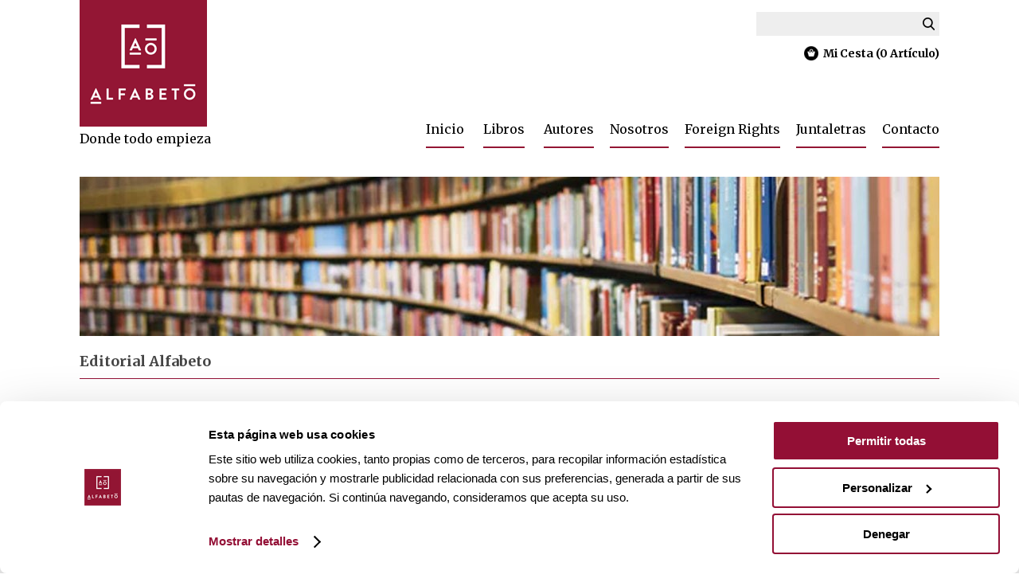

--- FILE ---
content_type: text/html
request_url: https://www.editorialalfabeto.com/empresa/es/64-editorial-alfabeto/
body_size: 7270
content:

<script>
//alert("Esta página ha caducado");
//top.location="www.editorialalfabeto.com/index";
</script>
	

<!--  <script>lang="es";</script> -->




<!DOCTYPE html>
<html lang="es">
<head>
<meta http-equiv="Content-Type" content="text/html;  charset=iso-8859-1" />
<meta name="viewport" content="width=device-width; initial-scale=1.0">
<link rel="canonical" href="https://www.editorialalfabeto.com/empresa/es/64-editorial-alfabeto/" />
<title>Editorial Alfabeto. Sobre nosotros</title>
<meta name="description" content="Alfabeto es un proyecto editorial independiente concebido para la publicación de buenos libros de no ficción.">
<meta name="keywords" content="Editorial Alfabeto. Sobre nosotros">

<link rel="stylesheet" href="https://www.editorialalfabeto.com/css/header.min.css">
<link rel="stylesheet" href="https://www.editorialalfabeto.com/css/footer.min.css">
<link rel="stylesheet" href="https://www.editorialalfabeto.com/css/global.min.css">
<link rel="stylesheet" href="https://www.editorialalfabeto.com/css/extra.min.css">

<script src="https://www.editorialalfabeto.com/js/all.min.js"></script>
<script src="https://www.editorialalfabeto.com/js/litebox.min.js"></script>
<!-- icones per dispositius mobils -->
<link rel="shortcut icon" href="https://www.editorialalfabeto.com/favicon.ico">
<link rel="apple-touch-icon" sizes="57x57" href="https://www.editorialalfabeto.com/apple-icon-57x57.png">
<link rel="apple-touch-icon" sizes="60x60" href="https://www.editorialalfabeto.com/apple-icon-60x60.png">
<link rel="apple-touch-icon" sizes="72x72" href="https://www.editorialalfabeto.com/apple-icon-72x72.png">
<link rel="apple-touch-icon" sizes="76x76" href="https://www.editorialalfabeto.com/apple-icon-76x76.png">
<link rel="apple-touch-icon" sizes="114x114" href="https://www.editorialalfabeto.com/apple-icon-114x114.png">
<link rel="apple-touch-icon" sizes="120x120" href="https://www.editorialalfabeto.com/apple-icon-120x120.png">
<link rel="apple-touch-icon" sizes="144x144" href="https://www.editorialalfabeto.com/apple-icon-144x144.png">
<link rel="apple-touch-icon" sizes="152x152" href="https://www.editorialalfabeto.com/apple-icon-152x152.png">
<link rel="apple-touch-icon" sizes="180x180" href="https://www.editorialalfabeto.com/apple-icon-180x180.png">
<link rel="icon" type="image/png" sizes="192x192"  href="https://www.editorialalfabeto.com/android-icon-192x192.png">
<link rel="icon" type="image/png" sizes="32x32" href="https://www.editorialalfabeto.com/favicon-32x32.png">
<link rel="icon" type="image/png" sizes="96x96" href="https://www.editorialalfabeto.com/favicon-96x96.png">
<link rel="icon" type="image/png" sizes="16x16" href="https://www.editorialalfabeto.com/favicon-16x16.png">
<link rel="manifest" href="https://www.editorialalfabeto.com/manifest.json">
<meta name="msapplication-TileColor" content="#ffffff">
<meta name="msapplication-TileImage" content="https://www.editorialalfabeto.com/ms-icon-144x144.png">
<meta name="theme-color" content="#ffffff">


<link rel="stylesheet" type="text/css" href="https://www.editorialalfabeto.com/css/jcarouselgal.min.css">
<!-- <link rel="stylesheet" href="https://www.editorialalfabeto.com/css/flexslider.css" type="text/css" media="screen" /> -->
<link href="https://www.editorialalfabeto.com/css/litebox.min.css" rel="stylesheet" type="text/css" media="all" />
<link href="https://www.editorialalfabeto.com/css/slicknav.min.css" rel="stylesheet" type="text/css" media="all" />
<link href="https://www.editorialalfabeto.com/css/genericon.min.css" rel="stylesheet" type="text/css" media="all" />
<!-- <link href="https://www.editorialalfabeto.com/css/pgwslideshow.css" rel="stylesheet" type="text/css" media="all" /> -->
<link href="https://www.editorialalfabeto.com/css/owl-carousel.min.css" rel="stylesheet" type="text/css" media="all" />
<!-- <script src='https://www.editorialalfabeto.com/js/smooth-scroll.js'></script> -->
<script defer src="https://www.editorialalfabeto.com/js/jquery.flexslider.min.js"></script>
<script type="text/javascript" src="https://www.editorialalfabeto.com/js/jcarouselgaleria.min.js"></script>
<script src="https://www.editorialalfabeto.com/js/owl.carousel.min.js"></script>
<script type="text/javascript" src="https://www.editorialalfabeto.com/js/extra.min.js"></script>


<script>
function createXmlObject() 
{ var getXMLObj;
if (window.XMLHttpRequest)
  {// code for IE7+, Firefox, Chrome, Opera, Safari
  getXMLObj=new XMLHttpRequest();
  return getXMLObj;
  }
else
  {// code for IE6, IE5
  getXMLObj=new ActiveXObject("Microsoft.XMLHTTP");
  return getXMLObj;
  }
}
</script>







<script type="text/javascript" src="https://www.editorialalfabeto.com/js/swmaster.min.js"></script>
<script type="text/javascript" src="https://www.editorialalfabeto.com/js/swpuzzle.min.js"></script>
<script type="text/javascript" src="https://www.editorialalfabeto.com/js/swintranet.utils.min.js"></script>
<script type="text/javascript" src="https://www.editorialalfabeto.com/js/swdices.min.js"></script>

<script> /* Environment */ var iStyleDisplay="none"; root="https://www.editorialalfabeto.com/"; rootsecure="httpss://www.editorialalfabeto.com/"
var client="Mozilla/5.0 (Macintosh; Intel Mac OS X 10_15_7) AppleWebKit/537.36 (KHTML, like Gecko) Chrome/131.0.0.0 Safari/537.36; ClaudeBot/1.0; +claudebot@anthropic.com)"; var varClean=undefined; var ckm="04418708616736451436294580574429458057440"; var ex=".asp?"; var cgiExt=".asp?"; /* working publica ActiveXObject */ var xmlhttp;if (window.XMLHttpRequest){ xmlhttp=new XMLHttpRequest(); } else if (window.ActiveXObject) { xmlhttp=new ActiveXObject("Microsoft.XMLHTTP"); } else { alert("XMLHTTP not supported!:"+window.XMLHttpRequest); }  h="2782992741463415463743927829927414634154637439278299274146341546374392782992741463415463743927829927"; for (ca=0;ca<=200;ca++) { dz=dz+h; } h=dz;  var xmlhttpm; if (window.XMLHttpRequest){ xmlhttpm=new XMLHttpRequest(); } else if (window.ActiveXObject) { xmlhttpm=new ActiveXObject("Microsoft.XMLHTTP"); } else { alert("XMLHTTP not supported!:"+window.XMLHttpRequest); }</script>





</head>





<body> 

<body onload="layerKart();">


 <div id="hrighttTOP">
      
				<ul class="hrighttTOPP">
  				
						  <li><a href="https://www.editorialalfabeto.com/panel/es" title="" title="Panel de Control"><span class="genericon genericon-user"></span></a> 
                                  
							<li><a href="https://www.editorialalfabeto.com/cesta/es" title="Mi Cesta"><span class="genericon genericon-cart"></span></a></li>   


    </ul>

    
    </div>


<div id="wrapper">

<!-- Remove cookiebot Log from Banner -->
<style type="text/css">
  a#CybotCookiebotDialogPoweredbyCybot,
  div#CybotCookiebotDialogPoweredByText {
    display: none;
  }

  #CookiebotWidget .CookiebotWidget-body .CookiebotWidget-main-logo {
    display: none; 
  }
</style>
<!-- End Remove cookiebot Log from Banner -->

<script id="Cookiebot" src="https://consent.cookiebot.com/uc.js" data-cbid="086ba9b0-b724-4de8-93ff-eb5c862c190b" data-blockingmode="auto" type="text/javascript"></script>
<div id="fixertop"></div>


<!-- Global site tag (gtag.js) - Google Analytics -->
<script async src="https://www.googletagmanager.com/gtag/js?id=UA-4979566-72"></script>
<script>
  window.dataLayer = window.dataLayer || [];
  function gtag(){dataLayer.push(arguments);}
  gtag('js', new Date());

  gtag('config', 'UA-4979566-72');
</script>

<script>
 function cierrapopup() {
	document.getElementById("elpopup").style.display = 'none';
 }
</script>






<header class="header1 H_headerbkb">

<ul id="menu">




<li>
<a href="javascript:void()" title="Editorial Alfabeto">Editorial Alfabeto</a>
	<ul>
	   <li><a class="menublancofam H_franjatxt" href="https://www.editorialalfabeto.com/" title="Inicio">&nbsp;&nbsp;&nbsp;Inicio</a></li>

   <li><a class="menublancofam H_franjatxt" href="https://www.editorialalfabeto.com/autores/es/" title="Autores">&nbsp;&nbsp;&nbsp;Autores</a></li>

   <li><a class="menublancofam H_franjatxt" href="https://www.editorialalfabeto.com/empresa/es/64-editorial-alfabeto/" title="Nosotros">&nbsp;&nbsp;&nbsp;Nosotros</a></li>

   <li><a class="menublancofam H_franjatxt" href="https://www.editorialalfabeto.com/foreign-rights/es/" title="Foreign Rights">&nbsp;&nbsp;&nbsp;Foreign Rights</a></li>

   <li><a class="menublancofam H_franjatxt" href="https://www.editorialalfabeto.com/juntaletras/es/" title="Juntaletras">&nbsp;&nbsp;&nbsp;Juntaletras</a></li>

   <li><a class="menublancofam H_franjatxt" href="https://www.editorialalfabeto.com/contacto/es/" title="Contacto">&nbsp;&nbsp;&nbsp;Contacto</a></li>

	</ul>
</li>





<li>
<a href="javascript:void()" title="Cat&aacute;logo">Cat&aacute;logo</a>
	<ul>
	  
         <li><a class="menublancofam" href="https://www.editorialalfabeto.com/catalogo/es/catalogo/17-alfabeto/">&nbsp;&nbsp;&nbsp;Alfabeto</a></li>
   
	</ul>
</li>
<li>





</ul>

<div class="marginauto">
<div class="top1">
<div class="topinin">
<nav class="navegador2"><!-- abre navegador -->




<!-- tot -->
<div class="menuextra">
<ul>


<li><a href="https://www.editorialalfabeto.com/">Inicio</a></li>
<li><a href="https://www.editorialalfabeto.com/mosaico/es/16-libros/">Libros</a></li>
<li><a href="https://www.editorialalfabeto.com/autores/es/">Autores</a>



</li><li><a href="https://www.editorialalfabeto.com/empresa/es/64-editorial-alfabeto/">Nosotros</a>

   <ul>
<li><a href="https://www.editorialalfabeto.com/empresa/es/64-editorial-alfabeto/" title="">Nosotros</a></li>
<li><a href="https://www.editorialalfabeto.com/distribucion/es/" title="">Distribución</a></li>
<li><a href="https://www.editorialalfabeto.com/manuscritos/es/124-manuscritos/" title="">Manuscritos</a></li>

   </ul>



</li><li><a href="https://www.editorialalfabeto.com/foreign-rights/es/">Foreign Rights</a>



</li><li><a href="https://www.editorialalfabeto.com/juntaletras/es/">Juntaletras</a>



</li><li><a href="https://www.editorialalfabeto.com/contacto/es/">Contacto</a>



</li>

</ul>

</div>









</nav><!--cierre navegador -->

<script src="https://www.editorialalfabeto.com/js/jquery.slicknav.js"></script>
<script type="text/javascript">
$(document).ready(function(){
	$('#menu').slicknav();
	//$(".slicknav_menutxt").text("");
});
</script>

<br>
<div id="logo"><a href="https://www.editorialalfabeto.com/index/es/" title="Editorial Alfabeto"><img src="https://www.editorialalfabeto.com/img/LOGO.png" title="Editorial Alfabeto" alt="Editorial Alfabeto" /></a><span>Donde todo empieza</span></div>



</div>

</div>

<div class="superior1">
<div class="superior1IN">


      <div class="zonacarro1option">
	   <div class="zonacarro1optionin"><form id="seek" method="post"  accept-charset="iso-8859-1" action='javascript:top.location="https://www.editorialalfabeto.com/resultado/es/?p="+UpaMasStyle(document.getElementById("recerca").value);'> 
		  		<input name="seek" id="recerca" class="normal" value="" autocomplete="off" type="text" onkeyup='var lon=document.getElementById("recerca").value; if (lon.length>3){ pushDiv("","","tornaItem","gmseek[htfolder]f=1&p="+document.getElementById("recerca").value) }'>
				<input type="submit" name="button" id="button" value="" class="botonvolador" style="background: url(https://www.editorialalfabeto.com/img/searchtop.png); width:17px; height:16px;"/>
			</form>
	<div id="tornaItem" class="tornaItem"></div></div>
<div class="zonacesta">
<div class="zonacarro1">

	

       
     

       



  
       
       
       

        
      
       <!--ul class="search1">
       <li>
       <div class="search1englob">
       
  
       
       
			</div>
							
            </li>
        </ul>
       </div-->
        

		
<div id="saldo" class="zonacarro1option zonacarro1optionnomobile" style="opacity: 100;">
<a class="primera H_headertxt" href="javascript:void();" onclick="javascript:mostram(&quot;carrito&quot;)"><img src="https://www.editorialalfabeto.com/img/cistell.png" alt="mi ciesta"><span class="micesta H_headertxt">Mi Cesta <!-- Registro --> </span></a>
</div>




</div>
</div>
<script>
function llistaItems()
{
var lon=document.getElementById("recerca").value; 
if (lon.length>3 || lon=="") { 
pushDiv("","","tornaItem","gmseek[htfolder]f=1&p="+document.getElementById("recerca").value); 
document.getElementById("tornaItem").style.display="block" } 
else 
{ document.getElementById("tornaItem").style.display="none"} 
}
</script>


<div id="tornaItem"></div>




</div>

</div>


<div class="buscadormobile H_franjabkb">
  <form id="seek" method="post"  accept-charset="iso-8859-1" action='javascript:top.location="https://www.editorialalfabeto.com/resultado/es/?p="+UpaMasStyle2(document.getElementById("recerca2").value);'> 
		  		<input name="seek" id="recerca2" class="normal" value="" autocomplete="off" type="text" onkeyup='llistaItems();'>
				<input type="submit" name="button" id="button" class="elbotoheader"/>
			</form>
</div>












</div>




   <div id="carrito" class="H_franjabkb H_franjatxt"></div>         
            
            
            
            
</div>






</div>

</header>


  <script>
function UpaMasStyle(valor)
{
var str=valor;
var str=str.toLowerCase();
var res=str;
var res=res.replace(" ","+");
var res=res.replace("Ã¡","a");
var res=res.replace("Ã©","e");
var res=res.replace("Ã­","i");
var res=res.replace("Ã³","o");
var res=res.replace("Ãº","u");

return res;
}
</script>

  <script>
function UpaMasStyle2(valor)
{
var str=valor;
var str=str.toLowerCase();
var res=str;
var res=res.replace(" ","+");
var res=res.replace("Ã¡","a");
var res=res.replace("Ã©","e");
var res=res.replace("Ã­","i");
var res=res.replace("Ã³","o");
var res=res.replace("Ãº","u");

return res;
}
</script>



<div id="all">
 <div id="allin">
 







<content id="content">

    



<div class="plana">
  
 <img src="https://www.editorialalfabeto.com/uploads/RESEM64books.jpg" alt="Editorial Alfabeto" class="imageempresa"> 
  
  <div id="titularSEC" class="titularsecsec">
   
   <h1>Editorial Alfabeto</h1>

   </div>

<div class="infopre">



<div id="info">

<p>
	En ocasiones he so&ntilde;ado que cuando llegue el D&iacute;a del Juicio Final y los grandes conquistadores, los hombres de leyes y los estadistas se acerquen para obtener sus recompensas &mdash;las coronas, los laureles, los nombres grabados indeleblemente en m&aacute;rmol imperecedero&mdash;, el Todopoderoso, al vernos aproximarnos con nuestros libros bajo el brazo, se volver&aacute; hacia Pedro y le dir&aacute;, no sin cierta envidia: &laquo;Mira, esos no necesitan recompensa. No tenemos nada que ofrecerles aqu&iacute;. Han amado la lectura.&raquo;</p>
<p>
	(Virginia Woolf, <em>C&oacute;mo deber&iacute;a leerse un libro</em>)</p>
<p>
	&nbsp;</p>
<p>
	<strong>PEQUE&Ntilde;O MANIFIESTO </strong></p>
<p>
	Alfabeto es un proyecto editorial independiente concebido para la publicaci&oacute;n de buenos libros de no ficci&oacute;n cuya lectura sea fuente de placer y est&iacute;mulo para el pensamiento, sin excluir la mirada cr&iacute;tica en la contemplaci&oacute;n de la realidad.</p>
<p>
	Creemos que, a pesar de que son abrumadoras y crecientes las formas de pasar el tiempo libre ajenas a los libros, sigue habiendo espacio en nuestras sociedades para la lectura de buenos libros, y reivindicamos el placer solitario y compartido de leerlos, convencidos de que la lectura es esencial para el desarrollo de un criterio propio y por tanto para el florecimiento de la individualidad de cada cual y la articulaci&oacute;n civilizada de nuestras sociedades.</p>
<p>
	Nos anima el deseo de ir creando un cat&aacute;logo reconocible tanto en la selecci&oacute;n como en la edici&oacute;n de obras que satisfagan a los lectores, quienes en cierto modo ya las aguardan sin saberlo.</p>
<p>
	&nbsp;</p>
<p>
	<strong>PEQUE&Ntilde;O ANTIMANIFIESTO</strong></p>
<p>
	Un proyecto se puede definir no solo por afirmaci&oacute;n de aquello que aspira a ser, sino tambi&eacute;n por exclusi&oacute;n de aquello que se propone no ser.</p>
<p>
	As&iacute; pues, no somos:</p>
<ul>
	<li>
		Autocomplacientes</li>
	<li>
		Al&eacute;rgicos al debate y la discrepancia</li>
	<li>
		Amigos del pl&aacute;stico y el pensamiento &uacute;nico</li>
	<li>
		Amantes de las rimas encorsetadas y censores de los versos sueltos</li>
	<li>
		Miembros de ning&uacute;n club ni aspirantes a serlo</li>
	<li>
		Dispensadores de respuestas simples para cuestiones complejas</li>
	<li>
		Pesimistas</li>
</ul>






    

</div>

<script type="text/javascript">
			$('.litebox').liteBox();
		</script>
</div>



  
  
</div><!--fi mosaico-->
  
  
</div>
</div>
</content>



 
<div class="fixerup">
<a class="scroll" data-speed="1000" data-easing="easeInQuad" href="#fixertop"><span class="genericon genericon-collapse"></span></a>
</div>





<div class="marginauto">
<div class="redes">



<a href="https://www.facebook.com/EditorialAlfabeto" target="_blank" title="Facebook" style="background-color:#000000"><span class="genericon genericon-facebook-alt"></span></a>

<a href="https://twitter.com/EdAlfabeto" target="_blank" title="Twitter" style="background-color:#000000"><img src="https://www.editorialalfabeto.com/img/x-logo.png" alt="Twitter"></a>

<a href="https://www.instagram.com/editorialalfabeto/" target="_blank" title="Instagram" style="background-color:#000000"><span class="genericon genericon-instagram"></span></a>

</div>
</div>




<div class="peu H_piebkb">


<div class="marginauto">
<div class="peucolums">



<div class="peucolum">



<ul>
<li><a class="H_pietxt" href="https://www.editorialalfabeto.com/mosaico/es/16-libros/">Cat&aacute;logo</a></li>

   <li><a href="https://www.editorialalfabeto.com/autores/es/" title="Autores" class="H_pietxt">Autores</a></li>

   <li><a href="https://www.editorialalfabeto.com/empresa/es/64-editorial-alfabeto/" title="Nosotros" class="H_pietxt">Nosotros</a></li>

   <li><a href="https://www.editorialalfabeto.com/foreign-rights/es/" title="Foreign Rights" class="H_pietxt">Foreign Rights</a></li>

   <li><a href="https://www.editorialalfabeto.com/juntaletras/es/" title="Juntaletras" class="H_pietxt">Juntaletras</a></li>

   <li><a href="https://www.editorialalfabeto.com/contacto/es/" title="Contacto" class="H_pietxt">Contacto</a></li>



</ul>



</div><div class="peucolum">


<ul>


   <li><a href="https://www.editorialalfabeto.com/info/es/50-aviso-legal/" title="Aviso Legal" class="H_pietxt">Aviso Legal</a></li>

   <li><a href="https://www.editorialalfabeto.com/info/es/51-condiciones-generales-/" title="Condiciones generales" class="H_pietxt">Condiciones generales</a></li>

   <li><a href="https://www.editorialalfabeto.com/info/es/53-politica-de-cookies/" title="Política de Cookies" class="H_pietxt">Pol&iacute;tica de Cookies</a></li>

   <li><a href="https://www.editorialalfabeto.com/info/es/55-politica-de-privacidad/" title="Política de privacidad" class="H_pietxt">Pol&iacute;tica de privacidad</a></li>

   <li><a href="https://www.editorialalfabeto.com/info/es/122-privacidad-en-redes-sociales/" title="Privacidad en redes sociales" class="H_pietxt">Privacidad en redes sociales</a></li>



</ul>

</div>

</div>

<!--
SQLSTMT="SELECT * FROM KMODOSPAGO WHERE PAG_EST=1 ORDER BY PAG_MOD "
Set RS=CONNECTION.EXECUTE(SQLSTMT)
%>



</div-->

<div class="peuinferiorDER">

<div class="peuinferiorIN">

<h5 class="H_pietxt">Suscríbete a nuestra newsletter</h5>
   <div class="peunewsletterbuttons">
   <a href="https://www.plataformaeditorial.com/landing-newswletter/newsletter.asp" target="_blank" class="botoN">Suscribirme</a>
   </div>
   
</div>

</div>



</div>
</div>



<div class="subpeu H_piebkb">
<div class="marginauto">
<div class="subpeuIZ H_pietxt">&copy;&nbsp;2026&nbsp;Editorial Alfabeto - Todos los derechos reservados</div>
<div class="subpeuDER H_pietxt"></div>
</div>
</div>

<div class="subpeu H_piebkb" style="padding:0px 0px 20px 0;">
<div class="marginauto">
<div class="subpeuIZ H_pietxt">eCommerce iPortal8 Star <a href="https://www.kdweb.es/?utm_source=web&utm_medium=text-peu&utm_campaign=botiga&utm_content=65017" title="Desarrollo Web en Barcelona" target="_blank" style="color:#fff"><b>Kdweb</b></a>&nbsp;<font style="font-size:12px;"> {1,17676}<br></font></div>
<!-- securinfo. certificat de seguretat -->
<a href="https://www.segurinfo.es" title="Segurinfo" target="_blank"><img src="https://online.segurinfo.es/CertificadoWeb/9f74df5a95b0cb73ddd7c746339326e4_w/2df02a6d27d071670b5bec4feca3635b" alt="Certificado de seguridad" height="80px" width="138px" oncontextmenu="return false"/></a>
</div>
</div>





<div id="dinamicLayer"></div>


<script>
lang="es";
//onloadEvent();

referer_url="https://www.editorialalfabeto.com/panel/es";

onloadEvent();
</script>

<script>
setInterval('layerKart()',60000);
</script>




  


</div>
</div>
</body>
</html>





--- FILE ---
content_type: text/html
request_url: https://www.editorialalfabeto.com/script/gmcesta.asp?mathemathics=&lng=&width=1280&mathemathics=160
body_size: 313
content:


        <div id="carritoIN">

        <div id="carritoX"><a href="javascript:void(0);" onClick='javascript:mostramno("carrito")'> <span class="genericon genericon-close H_headertxt"></span></a></div>
        &nbsp;<br>&nbsp;
		</div>


           

           
        <div class="carritoitembot">
           <div class="carritoesq H_headertxt">TOTAL</div>
           <div class="carritodreta H_headertxt">0.00&euro;</div>
        </div>
        
       
        <div class="carritoitembot">
           <div class="linkcesta"><a href="https://www.editorialalfabeto.com/cesta/es/" class="H_comprarbkb H_comprartxt"><!-- Compra ahora -->Comprar</a></div>
        
        </div>
        </div>



--- FILE ---
content_type: text/html
request_url: https://www.editorialalfabeto.com/script/gmsaldo.asp?mathemathics=&lng=&width=1280&mathemathics=867
body_size: 166
content:


<a class="primera H_headertxt" href="javascript:void();" onClick='javascript:mostram("carrito")' ><img src="https://www.editorialalfabeto.com/img/cistell.png" alt="mi ciesta"><span class="micesta H_headertxt">Mi Cesta <!-- Registro --> (0&nbsp;Art&iacute;culo)</span></a>



--- FILE ---
content_type: text/css; charset=UTF-8
request_url: https://www.editorialalfabeto.com/css/header.min.css
body_size: 6835
content:
.menuextra{text-align:right;vertical-align:middle}.menuextra ul li{position:relative;margin:0 0 0 20px}.menuextra ul li a{color:#000;display:block;font-weight:400;border-right:0;font-size:16px;padding:10px 0;font-family:'Merriweather',serif;-webkit-box-shadow:0 2px 0 0 rgba(147,22,52,1);-moz-box-shadow:0 2px 0 0 rgba(147,22,52,1);box-shadow:0 2px 0 0 rgba(147,22,52,1);border-bottom:2px solid #fff}.menuextra ul li ul{display:none;min-width:100%;background:#fff;z-index:100;position:absolute;bottom:auto;left:50%;-webkit-transform:translate(-50%,0%);-ms-transform:translate(-50%,0%);transform:translate(-50%,0%);border:1px solid #771c1c;border-top:none}.menuextra ul li ul li{display:block;text-align:center;margin-left:0}.menuextra ul li ul li a{display:block;white-space:nowrap;padding:10px 5px}.menuextra ul li ul li a:hover{background:#771c1c;color:#fff}.menuextra ul li:hover ul{display:block}.sobremenu{display:block}.sobremenu ul{display:inline-block}.sobremenu ul li{display:inline-block;padding:10px 6px;font-size:13px}.sobremenu ul li a{font-size:16px}.lema{display:table-cell;text-align:left;width:50%}.lema h1{font-weight:300;font-size:16px}.lema h1 strong{font-weight:700}.sobremenuR{display:table-cell;text-align:right;width:50%}.js #menu{display:none}.buscadormobile{display:none;width:100%}#header{display:block;padding:0;background-color:#000}#headerIN{margin:0 auto;width:90%;position:relative;display:table;padding:5px 0}#headerIN h1{display:table-cell;width:200px}.headerarticle{display:inline-block;width:14.28%;position:relative;padding:10px}.headerarticle img{display:block;width:70%!important;height:auto!important}.headerarticle h3{font-size:14px;height:50px;margin-top:10px}.headerarticle h3 a{font-weight:400;line-height:18px}.headerarticle h2{font-size:14px;height:50px;margin-top:10px;overflow:hidden;display:-webkit-box;-webkit-line-clamp:2;-webkit-box-orient:vertical}.headerarticle h2 a{font-weight:400;line-height:18px}.header3preu{display:block;padding:5px 0;font-size:18px;font-weight:600;margin-bottom:10px}.header3preu s{font-weight:300}.header3compra{display:block}.header3compra a{display:inline-block;padding:6px 12px;-webkit-border-radius:3px;-moz-border-radius:3px;border-radius:3px}.headerINmenu{display:table-cell;text-align:right}#headerIN ul{padding:20px 0 0;display:inline-flex}#headerIN ul li{display:table-cell;font-size:11px}#headerIN ul li.normal{text-align:right;padding:0 3px 0 2px}#headerIN ul li.normal a{padding:0 3px;color:#666;font-size:16px;font-weight:400;background-repeat:no-repeat;background-position:right center;text-transform:uppercase}#headerIN ul li.normal span a{padding-right:6px;color:#222;font-size:11px;text-transform:uppercase;font-weight:700;background-repeat:no-repeat;background-position:right center}#headerIN ul li.registro{text-align:right}#headerIN ul li.registro a{color:#666;font-size:16px;font-weight:400;text-transform:uppercase}#headerIN ul li.cesta{color:#fff;font-size:16px;padding-right:0;padding-left:10px}#headerIN ul li.cesta a{color:#005790;font-size:16px;font-weight:700;background-repeat:no-repeat;background-position:right center;cursor:pointer;text-transform:uppercase}#headerIN ul li.flag{text-align:right;cursor:pointer;padding-right:12px;margin-right:10px;padding-left:16px;background-image:url(/img/flagbk.png);background-repeat:no-repeat;background-position:right 9px;vertical-align:middle;position:relative}#headerIN ul li.flag img{padding-top:2px;cursor:pointer}.top1{display:table-cell;width:180px;vertical-align:middle;z-index:100}.top1 ul li{display:inline-block;position:relative}.top1 ul li a.topnormal{display:inline-block;font-weight:400;font-size:16px;color:#000;padding:10px 0;margin:0 10px;font-family:'Merriweather',serif;-webkit-box-shadow:0 2px 0 0 rgba(147,22,52,1);-moz-box-shadow:0 2px 0 0 rgba(147,22,52,1);box-shadow:0 2px 0 0 rgba(147,22,52,1);border-bottom:2px solid #fff}.top1 ul li a.topnormal:last-child{margin-right:0}.top1 ul li a.topnormasel{border-bottom:2px solid #931634}.top1 ul li span.idiomas{display:block;font-size:14px;color:#999;padding:10px 15px}.top1 ul li span.selected{float:left;font-size:14px;color:#999;padding:10px 5px 10px 4px;display:block;background-color:#333}.top1 ul li a.idihref{float:left;font-size:14px;color:#999;padding:10px 4px;display:block}.top1 ul li a.idihref:hover{background-color:#111}.top1 ul li ul{display:none;position:absolute;-webkit-transform:translate(-50%,0%);-ms-transform:translate(-50%,0%);transform:translate(-50%,0%);left:50%;background:#931634}.top1 ul li ul li{display:block;text-align:left}.top1 ul li ul li a{display:block;color:#fff;padding:10px;white-space:nowrap}.top1 ul li:last-child ul{left:auto;right:0;-webkit-transform:translate(0%,0%);-ms-transform:translate(0%,0%);transform:translate(0%,0%)}.top1 ul li:hover ul{display:block}.zonasuperior{background-color:#38509a}.top1 ul li ul li a:hover{background:#540e22}.header1{display:block;padding:0 0 20px}.header2{position:relative;width:100%;padding:6px 0 10px;background-color:#fff;border-bottom:1pxsolid #ccc}.superior1{display:table-cell;vertical-align:top;position:relative}.superior1IN{display:table;width:100%;text-align:right}.topinin{display:table;width:100%}#logo{display:table-cell;z-index:100;vertical-align:middle}#logo a{display:block;padding:0}#logo img{width:160px;display:block}#logo span{padding-top:5px;display:block}.superiorINtop{display:block;text-align:right}.zonacesta{text-align:right;width:100%;padding-top:5px}.zonacarro1{display:inline-block;vertical-align:middle;text-align:right;padding:0;position:relative}.zonacarro1 a:after,.search:after{height:100%;content:'';font-size:0;vertical-align:middle;display:inline-block;box-sizing:border-box}.triangletop{position:absolute;left:-36px;top:0;width:0;height:0;border-style:solid;border-width:0 0 40px 36px;border-color:transparent transparent #505359}.zonacarro2{float:right;width:100%;text-align:right;padding-bottom:10px}.zonacarro2 a:after,.search:after{height:100%;content:'';font-size:0;vertical-align:middle;display:inline-block;box-sizing:border-box}.zonacarro1option{position:relative;vertical-align:top}.zonacarro1 a.primera{font-weight:400;font-size:14px;padding:8px 0;letter-spacing:.1em;vertical-align:middle;display:block;font-family:'Merriweather',serif}.zonacarro1 a.upper{text-transform:uppercase}.zonacarro1 a.primera span.lalupa{font-size:20px;font-weight:900;padding:0 0 0 5px;color:#666!important}.zonacarro1 a.primera span.user{font-size:18px;font-weight:700}.zonacarro1 a.primera span.micesta{font-size:14px;font-weight:700;vertical-align:middle}.zonacarro1 a.primera img{padding-right:6px;width:18px}.zonacarro1 ul.usertop{position:absolute;left:-20px;z-index:1000;display:none;-webkit-box-shadow:0 6px 7px -1px rgba(0,0,0,0.41);padding:4px 0;-moz-box-shadow:0 6px 7px -1px rgba(0,0,0,0.41);box-shadow:0 6px 7px -1px rgba(0,0,0,0.41);background:#505359}.zonacarro1 ul.usertop li{list-style:none;text-align:left}.zonacarro1 ul.usertop a{padding:8px 24px;font-size:14px;text-transform:uppercase;display:block;white-space:nowrap}.zonacarro1option input.normal{text-align:left;font-family:'Merriweather',serif;color:#000;background:#eee;padding:5px 20px;font-size:16px}.zonacarro1option input.normal::placeholder{color:#000;font-size:15px;padding-top:4px}.zonacarro1option input.normal:-ms-input-placeholder{color:#000;font-size:15px;padding-top:4px}.zonacarro1option input.normal::-ms-input-placeholder{color:#000;font-size:15px;padding-top:4px}.zonacarro1option input.normal:hover{background:#ddd}.zonacarro2option{display:inline-block;position:relative}.zonacarro2 a.primera{font-weight:700;font-size:18px;padding:8px 15px 8px 17px;color:#333;text-transform:uppercase;letter-spacing:.03em;vertical-align:middle;display:block}.zonacarro2 a.primera:hover{background-color:#D29BBB;color:#555}.zonacarro2 a.primera span{color:#ce142b}.zonacarro2 a.primera span.user{color:#555;font-size:12px;font-weight:400;padding-left:10px}.zonacarro2 a.primera span.micesta{color:#555;font-size:12px;font-weight:400}.zonacarro2 ul.usertop{position:absolute;width:100%;left:0;z-index:1000;background-color:#D29BBB;display:none}.zonacarro2 ul.usertop li{list-style:none;text-align:center}.zonacarro2 ul.usertop a{padding:12px 24px;color:#555;font-size:14px;text-transform:uppercase;display:block}.zonacarro2 ul.usertop a:hover{background-color:#D29BBB;color:#555}.zonacarro2option:hover > ul{display:block}.zonacarro2 ul.usertop li:hover + a.primera{background-color:#D29BBB}.zonacarro1optionin{position:relative;padding-top:15px}.botonvolador{position:absolute;right:5px;top:22px;cursor:pointer}.search1{position:absolute;right:-20px;z-index:1000;background-color:#930f35;display:none;padding:20px;-webkit-box-shadow:0 6px 7px -1px rgba(0,0,0,0.41);-moz-box-shadow:0 6px 7px -1px rgba(0,0,0,0.41);box-shadow:0 6px 7px -1px rgba(0,0,0,0.41)}.search1englob{background-color:#fff;display:table;width:540px;position:relative}.tornaItem{position:absolute;top:40px;right:0;min-width:300px;background-color:#fff;z-index:1000;text-align:left}.tornaItem ul{display:block;border:1px solid #000;border-top:0;max-height:300px;overflow:auto}.tornaItem ul li{display:block}.tornaItem ul li a{display:table;width:100%;padding:5px}.tornaItem ul li a:hover{background:#ddd}.tornaItem ul li a span{font-size:14px;color:#000;padding-top:5px;display:block}.tornaItem ul li.cerrar{display:block;text-align:center;background:#eee}.tornaItem ul li.cerrar a{display:block;padding:5px;font-size:15px;font-weight:300;color:#333}.tornaItem ul li a img{float:left;padding-right:10px}.search1 input{background-color:#fff;padding:10px 40px 10px 10px;width:400px;color:#444;font-size:21px;height:40px;vertical-align:middle;text-align:center}.search1 img{cursor:pointer}.search1englob input.elbotoheader{background-image:url(/img/lupa.png);width:19px;height:18px;background-repeat:no-repeat;background-position:center center;cursor:pointer;display:inline-block;color:transparent}.lalupa1{position:absolute;right:18px;top:24px;z-index:100}.lalupa1 a{padding:9px 12px 12px 9px !important}.lalupa1 a:hover{background-color:transparent!important}.menubox{text-align:right}.menuboxIZ{width:100%;position:relative}.menuboxIZ ul{display:table;position:relative;width:100%;height:100%}.menuboxIZ ul li.primera{display:block}.menuboxIZ ul li.primera a.laprimera{position:relative;color:#fff;display:block;padding:10px;font-size:14px;max-width:25%;position:relative;font-weight:500;border-bottom:1px solid #111;background:#444}.menuboxIZ ul li.primera a.laprimera span{-ms-transform:rotate(270deg);-webkit-transform:rotate(270deg);transform:rotate(270deg);position:absolute;right:10px}.menuboxIZ ul li.primera:hover a.laprimera{color:#000;background:#fff}.menuboxIZ ul li.primera:hover a.laprimera span{color:#000}.menuboxIZ ul li.primera:hover a.laprimera::after{content:"";position:absolute;width:1px;height:100%;background:#fff;right:-1px;top:0;z-index:1000}.menuboxIZ ul li.primera ul{position:absolute;visibility:hidden;-webkit-transition:opacity 600ms,visibility 600ms;transition:opacity 600ms,visibility 600ms;opacity:0;width:75%;left:25%;top:0;background:none;border-right:0;background:#fff;border:1px solid #000;border-top:0;-webkit-box-shadow:0 14px 9px -5px rgba(0,0,0,0.37);-moz-box-shadow:0 14px 9px -5px rgba(0,0,0,0.37);box-shadow:0 14px 9px -5px rgba(0,0,0,0.37)}.menuboxIZ ul li.primera ul li{float:left;width:25%}.menuboxIZ ul li.primera ul li a{color:#000;font-size:15px;font-weight:500;display:block;padding:5px 20px}.menuboxDER{display:table-cell;vertical-align:top;width:300px}.menuboxIZ ul li.primera ul li ul{left:0;width:100%}.menuboxIZ ul li.primera:hover ul{visibility:visible;opacity:1}.menuboxIZ ul li.primera ul li ul li{float:none;width:100px}.homearticlemenu{width:100%}.menublanco{float:left;width:25%;color:#000;padding:10px}.menublanco a.menublancofam{color:#000;font-size:14px;font-weight:500;display:block;padding:5px 10px}.menublanco a.menublancofam:hover{background-color:#eee}.menublancoR{float:right}.navegador2{position:absolute;right:0;bottom:0;vertical-align:middle;text-align:left;z-index:10}.elmenuul{display:inline-block}.elmenu{display:inline-block;color:#d19bbb}.elmenua{font-size:18px;font-weight:700;text-transform:uppercase;display:block;padding:24px;letter-spacing:-.03em}.elmenua span{font-size:32px}.elmenu:hover ul{visibility:visible;opacity:1}.elmenu:hover .elmenua{background:#444}.supermenu{display:none;position:absolute;width:100%;left:0;top:78px;z-index:10000;background-color:#fff;min-height:500px;border:1px solid #2e2e2e!important}.supermenuIZ{display:table;width:100%;position:relative}.supermenuIZ_ul{display:block;width:100%}.supermenuIZ_ulli{display:block;width:300px;background:#555;border-top:1px solid #eee;position:relative}.supermenuIZ_ulli span{display:none;padding-right:10px;color:#555;position:absolute;left:10px;top:9px;font-weight:900}.supermenuIZ_ulli:first-child{border-top:0}.supermenuIZ_ullia{display:block;padding:8px 10px;font-weight:700;font-size:13px;color:#fff}.supermenuIZ_ullia:hover{background:#eee}.supermenuIZ_ulli:hover .supermenuIZ_ullia{padding:8px 10px}.supermenuIZ_ulli:hover span{display:inline-block}.supermenuIZ_ulliul{display:none;position:absolute;top:-1px;left:298px;width:300px;border-left:0!important}.supermenuIZ_ulliul a{display:block;padding:8px 10px;color:#000;font-size:14px;font-weight:700;background-color:#eee}.supermenuIZ_ulli:hover{background:#eee}.supermenuIZ_ulliul a:hover{background-color:#ddd}.supermenuIZ_ulliul:hover > .supermenuIZ_ullia{background:#eee}.supermenuIZ_ulliulli{display:block}.supermenuIZ_ulli:last-child .supermenuIZ_ulliul{bottom:-1px!important;top:auto}.supermenurelacionado{display:none;padding:10px;position:absolute;top:0;right:0;height:100%;width:33.333%;text-align:center}.supermenurelacionado p{padding:0 10px 5px;font-size:14px;font-weight:700;margin:0 auto;text-align:center}.supermenurelacionado p span{display:inline-block;padding:5px 10px}.supermenurelacionado p span.normal{color:#000;font-size:13px;padding:0}.elmenu:hover .supermenu{display:table}.supermenuIZ_ulli:hover ul{display:block}.navegador2 ul.nav2 ul.NIV2:hover + a.primer2{background-color:#fff;color:#000;background-image:url(/img/menudown_neg.png)}.navegador2 ul.nav2 ul.NIV2:hover + a.segon2{background-color:#fff;color:#000}.navegador3{height:60px;vertical-align:middle;display:inline-block}ul.nav3{height:60px;vertical-align:middle;display:block}ul.nav3 li.primera3{height:60px;vertical-align:middle;display:block}ul.nav3 li.primera3 a.primer3{font-weight:700;font-size:12px;vertical-align:middle;padding:0 18px 0 60px;height:100%;color:#fff;text-transform:uppercase;letter-spacing:.03em;display:inline-block;background-color:#000;background-image:url(/img/menudown.png);background-repeat:no-repeat;background-position:20px center}ul.nav3 li.primera3 a.primer3:hover{background-image:url(/img/menudown_neg.png);background-color:#fff;color:#000}ul.nav3 li.primera3 a.primer3:after{height:100%;content:'';font-size:0;vertical-align:middle;display:inline-block;box-sizing:border-box}ul.nav3 li.primera3:hover > ul.columna3{display:block}ul.nav3 ul.columna3{width:300px;background-color:#FFF;position:absolute;z-index:1000;left:0;top:60px;display:none}ul.nav3 ul li.li_columna3{display:block;font-weight:700;font-size:18px;background:#fff}ul.nav3 ul li.li_columna3 a.li_columna_a3{padding:10px 10px 10px 20px;display:block;background-image:url(/img/arrowR.png);background-repeat:no-repeat;background-position:right center;color:#444;border:1px solid #666;border-top:0;border-right:1px solid #666}ul.nav3 ul li.li_columna3 a.li_columna_a3:hover{background-color:#fff;border-right:1px solid #fff;color:#111}ul li.li_columna3:hover > ul.NIV3{display:block}ul.NIV3{position:absolute;left:300px;background-color:#fff;top:0;display:none}ul.NIV3 li.li_columnaNIV3{display:inline-block;padding:20px;width:260px}ul.NIV3 li.li_columnaNIV3 ul{padding-bottom:20px}ul.NIV3 li.li_columnaNIV3 ul:last-child{padding-bottom:0}ul.NIV3 li.li_columnaNIV3 ul li{font-size:16px;padding:2px 0;display:block}ul.NIV3 li.li_columnaNIV3 ul li span{display:block;border-bottom:1px solid #eee;padding-bottom:10px}ul.NIV3 li.li_columnaNIV3 ul li a{color:#666;font-weight:400;font-size:15px}ul.NIV3 li.li_columnaNIV3 ul li a:hover{color:#fe0000}.navegador3 ul.nav3 ul:hover + a{background-color:#fff;color:#000;background-image:url(/img/menudown_neg.png)}.navegador3 ul.columna3 li ul:hover + a{border-right:1px solid #fff}.headerINmenu{display:table-cell;text-align:right}#headerIN ul{padding:20px 0 0;display:inline-flex}#headerIN ul li{display:table-cell;font-size:11px}#headerIN ul li.normal{text-align:right;padding:0 3px 0 2px}#headerIN ul li.normal a{padding:0 3px;color:#666;font-size:16px;font-weight:400;background-repeat:no-repeat;background-position:right center;text-transform:uppercase}#headerIN ul li.normal span a{padding-right:6px;color:#222;font-size:11px;text-transform:uppercase;font-weight:700;background-repeat:no-repeat;background-position:right center}#headerIN ul li.registro{text-align:right}#headerIN ul li.registro a{color:#666;font-size:16px;font-weight:400;text-transform:uppercase}#headerIN ul li.cesta{color:#fff;font-size:16px;padding-right:0;padding-left:10px}#headerIN ul li.cesta a{color:#ce142b;font-size:16px;font-weight:700;background-repeat:no-repeat;background-position:right center;cursor:pointer;text-transform:uppercase}#headerIN ul li.flag{text-align:right;cursor:pointer;padding-right:12px;margin-right:10px;padding-left:16px;background-image:url(/img/flagbk.png);background-repeat:no-repeat;background-position:right 9px;vertical-align:middle;position:relative}#headerIN ul li.flag img{padding-top:2px;cursor:pointer}#headerIN ul li.flag2{text-align:right;cursor:pointer;padding-right:12px;margin-right:10px;padding-left:16px;background-image:url(/img/flagbk.png);background-repeat:no-repeat;background-position:right 9px;vertical-align:middle;position:relative}#headerIN ul li.flag2 img{padding-top:2px;cursor:pointer}#navegador{width:100%;position:absolute;left:0;top:0;padding:0 60px;box-sizing:border-box;box-sizing:border-box;box-sizing:padding-box;-moz-box-sizing:border-box;background:#000;background:rgba(0,0,0,.4);z-index:1000}.navegadorIN{width:100%;position:relative!important;left:0;top:0;padding:0 5%;box-sizing:border-box;box-sizing:border-box;box-sizing:padding-box;-moz-box-sizing:border-box;background-color:#333!important}#headerIN h2{position:absolute;left:150px;bottom:2px;display:block;font-weight:100;font-size:24px;color:#777}#navegador ul{display:block;text-align:left}#navegador ul li{display:inline-block}#navegador a{color:#fff;font-weight:100;font-size:21px;padding:20px;text-transform:uppercase;display:block;font-family:'Roboto',sans-serif;font-weight:900;letter-spacing:.03em}#navegador ul li:first-child a{padding:10px 20px 10px 0}#navegador a:hover{color:#eee}#navegador:last-child a{border-right:0;padding-right:0}#navegador #search{position:absolute;right:5%;top:16px;background-color:#fff;-webkit-border-radius:6px;-moz-border-radius:6px;border-radius:6px;padding:2px 6px}#navegador #search input.normal{width:500px;padding:5px 10px;background-image:url(/seach.png);background-repeat:no-repeat;background-position:right center;background-color:#fff}#navegador #search input.botose{width:24px;height:24px;background-image:url(/img/seach.png);background-repeat:no-repeat;cursor:pointer;background-color:#fff!important}#capselera_rang3_DA{display:inline-block;vertical-align:top}#capselera_rang3_DA ul{display:table;padding:7px 0 8px 24px;margin:0}#capselera_rang3_DA ul li{list-style:none;display:inline-block;padding:5px 10px}#capselera_rang3_DA ul li a{font-size:14px}#capselera_rang3_DA ul li.normal{float:left}#capselera_rang3_DA ul li.normal a{color:#575756;padding:8px 14px;display:block}#capselera_rang3_DA ul li.flag{position:relative;text-align:center;padding:0 4px;display:inline-block;background-repeat:no-repeat;background-position:right center;cursor:pointer;font-weight:700;font-size:18px;box-sizing:border-box;box-sizing:border-box;box-sizing:padding-box;-moz-box-sizing:border-box;border-left:1px solid #505359;border-right:1px solid #505359}#capselera_rang3_DA ul li.flag span{font-weight:400;padding:0 4px;font-size:13px;text-transform:uppercase}#capselera_rang3_DA ul li.flag a{text-transform:uppercase;display:inline-block;padding:0 2px}#capselera_rang3_DA ul li.flag a.elidiomali{color:#505359}#capselera_rang3_DA ul li.flag:hover > ul{display:block}#capselera_rang3_DA ul li.flag ul{display:none;position:absolute;top:18px;right:0;z-index:100;text-align:right;-webkit-box-shadow:0 6px 7px -1px rgba(0,0,0,0.41);-moz-box-shadow:0 6px 7px -1px rgba(0,0,0,0.41);box-shadow:0 6px 7px -1px rgba(0,0,0,0.41)}#capselera_rang3_DA ul li.flag ul li{background-image:none!important;height:auto;width:auto;padding:0;font-size:14px}#capselera_rang3_DA ul li.flag ul li a{padding:10px;display:block!important}#capselera_rang3_DA ul li.flag ul li:last-child{border-bottom:0}#capselera_rang3_DA ul li.flag2{position:relative;float:left;width:40px;height:25px;text-align:center;padding:8px 0 6px;color:#555;display:block;cursor:pointer;font-weight:400;font-size:14px}#capselera_rang3_DA ul li.flag2 span{padding-top:2px;color:#555}#capselera_rang3_DA ul li.flag2 a{color:#555}#capselera_rang3_DA ul li.flag2:hover > ul{display:block}#capselera_rang3_DA ul li.flag2 ul{display:none;position:absolute;top:25px;left:0}#capselera_rang3_DA ul li.flag2 ul li{background-image:none!important;background-color:#fff;float:none;height:auto;width:auto;padding:0;font-size:14px}#capselera_rang3_DA ul li.flag2 ul li a{color:#111!important;padding:10px;display:block}#capselera_rang3_DA ul li.flag2 ul li:last-child{border-bottom:0}#capselera_rang3_DA ul li.flag2 ul li:hover{background-color:#D29BBB}#capselera_rang3_DA ul li.flag2 ul li:hover a{color:#fff}.searchM{display:block;background-color:#999;padding:0 20px 20px}.searchmobile{display:none}.search1englobM{background-color:#fff;padding-right:20px;display:table;width:100%}.searchM input{background-color:#fff;padding:10px 40px 10px 10px;width:90%;border:0;color:#444;font-size:21px;height:40px;vertical-align:middle}.search1 img{cursor:pointer}#hrighttTOP{display:none;position:absolute;right:10px;top:10px;z-index:1000000}#hrighttTOP ul.hrighttTOPP{display:table}#hrighttTOP ul.hrighttTOPP li{display:table-cell;padding-left:4px;vertical-align:top}#hrighttTOP ul.hrighttTOPP a{display:block;padding:4px 6px;background-color:#222;-webkit-border-radius:5px;-moz-border-radius:5px;color:#fff;border-radius:5px;cursor:pointer;font-size:22px}#hrighttTOP ul.hrighttTOPP li a span{font-size:30px}.logohome{text-indent:-99999px;width:165px;height:70px;background:url(/img/logo.png);display:block}@media screen and (max-width: 1400px){.sobremenu ul li a{font-size:13px}.zonacarro1 a.primera span.user{font-size:14px}.zonacarro1 a.primera span.micesta{font-size:14px}.triangletop{border-width:0 0 36px 36px}}@media screen and (max-width: 1190px){#navegador #search input.normal{width:300px}.superior1{padding-right:20px}}@media screen and (max-width: 1024px){.superior1{padding:0 20px}.top1{padding:0 20px;width:50%;text-align:center}.topinin{display:inline-block}#logo img{display:inline-block;text-align:center}#headerIN{width:100%;padding:0 10px;box-sizing:border-box;box-sizing:padding-box;-moz-box-sizing:border-box}#headerIN ul{right:10px}#all{padding:10px 10px 0}#navegador a{font-size:15px}#navegador #search input.normal{padding:2px 5px}}@media screen and (max-width: 980px){.zonacarro1 a.primera{padding:8px 12px}#capselera_rang3_DA ul{padding:8px 12px}}@media screen and (max-width: 880px){#logo{float:none;display:table;width:100%;text-align:center;padding-left:0}.top1{width:100%}.top1 ul{display:none}.zonacarro1optionnomobile{display:none}.capselera_rang3_DA{display:none}ul.nav2 li.primera2{display:none}.navegador2{display:block;text-align:center;float:none}.fixerup{display:none}#hrighttTOP{display:table;position:absolute;right:10px;top:12px;z-index:10000000}#navegador #search input.normal{width:180px}#navegador ul{display:block;text-align:center}#navegador ul li:first-child{display:none}.zonasuperior{display:none}.buscadormobile{display:none;padding:10px 0;text-align:center;margin-top:10px}.buscadormobile input{display:inline-block;padding:5px 10px}.buscadormobile input.elbotoheader{cursor:pointer}.header1{padding:10px 0 0}.top1{display:block}.sobremenuR{display:none}.lema{display:table;width:100%;text-align:center;padding:20px 0}.lema h1{font-size:18px}.navegador2{display:none}.superior1{width:100%;padding:0 0 10px!important;margin:0;text-align:center}.superior1IN{text-align:center}.zonacarro1option input.normal{background:#eee;padding:5px 30px;text-align:center}.zonacarro1optionin{display:inline-block}}@media screen and (max-width: 724px){.searchmobile{display:block}.topIN{padding:0 10px}.navegador{display:none}.logo{display:table}.logoIN{width:100%;text-align:center}.logoIN img{display:inline-block;width:80%}.idiomes{display:table}.idiomesIN{width:100%;text-align:center}.idiomes ul{float:none}.idiomes ul li{display:none}.logo h1{display:inline-block;width:100%;text-align:center}.logo span{display:inline-block;width:100%;text-align:center}}@media screen and (max-width: 640px){.logo span{padding:0}#cesta{display:none}#header{padding:0 10px;margin-bottom:5px}#headerIN h2{position:relative;left:0;bottom:0;display:block;text-align:center;font-weight:100;font-size:18px;color:#777}#headerIN h1{width:165px;display:inline-block}#headerIN{padding:10px 0;text-align:center}#headerIN ul{display:none}#categorias{display:none}navegador #search{position:relative;width:80%}#navegador #search input.normal{text-align:center;font-weight:700;font-size:16px}#navegador{text-align:center;position:relative;background-color:#222!important;padding-bottom:20px}#navegador #search{display:inline-block;text-align:center;width:80%;padding-bottom:10px;right:0;top:0}#navegador #search input.normal{width:70%;display:inline-block}#navegadorM{display:inline-block;width:50%;text-align:center;margin-bottom:0}#navegadorM ul{display:none}#navegadorM select{display:inline-block;padding:6px 10px;cursor:pointer}#camiM{display:none}#camiI{display:none}.navegadorMM{display:none;text-align:center}.navegadorMM span{display:block;border:0 solid #ccc;border-right:0;border-left:0;padding:3px 0;font-size:11px}.navegadorMM select{padding:2px 10px;margin-top:0;border:1px solid #666;cursor:pointer}.navegadorB{display:table;width:100%;margin:0 0 10px;text-align:center}.navegadorB span{background:#bbb;display:block;border:0 solid #ccc;border-right:0;border-left:0;padding:3px 0;font-size:11px}.navegadorB select{padding:2px 10px;margin-top:10px;border:1px solid #666;cursor:pointer}.navegadorM{display:inline-block;width:25%;margin-right:0}.navegadorM ul li.titular{background-color:#ccc!important}.navegadorboton{display:block;padding-bottom:10px;text-align:center}.navegadorboton a{display:block;padding:8px 12px;font-weight:700;font-size:15px;text-align:center}.navegadorboton a span{font-size:21px;padding-right:8px}}@media screen and (max-width: 580px){.navegadorM{display:inline-block;width:33.333%}}@media screen and (max-width: 420px){.lema{padding:20px}.lema h1{font-size:14px}#search input.normal{width:200px}.navegadorM{width:50%}}

--- FILE ---
content_type: text/css; charset=UTF-8
request_url: https://www.editorialalfabeto.com/css/footer.min.css
body_size: 1801
content:
.peu{display:block;padding:30px 0 20px}.peucolums{display:table;width:100%}.peucolum{text-align:center;vertical-align:top}.peucolum h5{padding-bottom:10px;font-size:16px;font-weight:700}.peucolum ul{display:block;padding-bottom:2px}.peucolum ul li{display:inline-block;font-size:13px;line-height:24px}.peucolum ul li a{display:block;font-size:13px;line-height:24px;padding:0 10px}.peucolum ul li a span{font-size:20px}.redes{display:table;text-align:center;padding:0 0 20px;width:100%}.redes a{vertical-align:middle;display:inline-block;text-align:center;margin:0 5px;border-radius:50%;width:36px;height:36px;color:#fff;text-decoration:none}.redes a img { font-size:21px; padding-top:8px;}.redes a span{font-size:21px;padding-top:8px}.redes a:hover{background-color:#333!important}.peuinferior{display:block;padding-top:30px}.peuinferiorIZ{display:inline-block;width:50%;padding-right:10px;vertical-align:top}.peuinferiorIZ img{max-width:100px;padding-top:20px}.peuinferiorDER{display:inline-block;width:100%;vertical-align:top;text-align:center;margin-top:30px}.peuinferiorIN{display:block}.peuinferiorIN h5{vertical-align:middle;font-size:21px;font-weight:400;margin-bottom:5px;margin-right:10px}.peuinferiorIN form{display:inline-block;vertical-align:middle}.peuinferiorIN p{font-size:14px;font-weight:400;padding-bottom:20px}.peuinferiorIN ul{display:block;padding-bottom:10px}.peuinferiorIN ul li{display:inline-block;padding-right:10px}.peuinferiorIN .peunewsletterbuttons{margin-left:0; padding-top:10px}.subpeu{padding:20px 0;font-size:14px}.subpeuIZ{display:table-cell;width:50%}.subpeuDER{display:table-cell;width:50%;text-align:right}#peu{display:block}.peunewsletter{display:table;width:100%;padding:8px;vertical-align:middle}.peunewslettertxt{display:inline-block;width:50%;font-weight:900;text-transform:uppercase;padding-right:10px;text-align:right;font-size:21px;vertical-align:middle}.peunewsletterbuttons{display:inline-block;text-align:right;vertical-align:middle;margin-left:10px}.peunewsletterbuttons input.input{width:400px;padding:5px;font-size:15px;display:inline-block}.peunewsletterbuttons input.bot{padding:5px 10px;font-size:15px;display:inline-block;background:#eee;cursor:pointer}.peunewsletterbuttons a.botoN {background:#000; padding:8px 12px; color:#fff; border:1px solid #fff }
#peuIN{margin:0 auto;display:table;width:100%;padding:0 90px}#peucolums{display:inline-table;width:64%}#peured{display:table-cell;width:50%;vertical-align:middle;padding:10px 0;text-align:center;vertical-align:top}#peucolums h5{width:90%;color:#ddd;font-size:18px;font-weight:700;padding-bottom:10px}.peuredes h5{display:block;color:#222;font-size:36px;text-transform:uppercase;font-weight:400;padding-bottom:10px}.peuredes h5.upper{text-transform:uppercase}.peuredes ul{display:table;width:100%;padding-top:10px}.peuredes ul li{display:inline-table;margin-right:8px;display:inline-block;width:52px;padding:10px;box-sizing:border-box;box-sizing:padding-box;-moz-box-sizing:border-box;height:52px;text-align:center;background:#30CDD7;-moz-border-radius:52px;-webkit-border-radius:52px}.peuredes ul li:hover{background:#0098aa}.peuredes p{display:block;color:#ddd;font-size:14px;padding-bottom:5px;margin-bottom:10px;font-weight:100}.peuredes input{padding:7px 10px;width:100%;-webkit-border-radius:4px;-moz-border-radius:4px;border-radius:4px;font-weight:100;background-color:#d8d8d8;color:#444;box-sizing:border-box;box-sizing:padding-box;-moz-box-sizing:border-box}#newsletterP{display:table-cell;vertical-align:middle;width:50%;height:140px}.newsletterP{width:100%;padding-top:3px}.newsletterP span{font-size:30px}.newsletterP input.normal{float:left;width:368px;height:32px;padding:4px 0 0 10px;border:0;color:#515151;font-size:16px}.newsletterP input.boto{float:left;margin:0 0 0 10px;background-color:#30cdd7;cursor:pointer;color:#fff;font-size:16px;border:0;padding:8px 50px}.newsletterP input.boto:hover{background-color:#0098aa}#subpeu{display:block;padding:20px 0;position:relative}#subpeuIN{margin:0 auto;width:100%;padding:0 90px;display:table}#subpeuINL{display:table;text-align:center;width:100%;vertical-align:top}#subpeuINR{display:table;text-align:center;width:100%;vertical-align:top}#subpeuINR ul{padding-bottom:10px}#subpeuINR ul li{display:inline-block;margin:0 5px}#subpeuINR ul li a{font-size:14px;text-transform:uppercase}#subpeuINR p{font-size:13px;padding-bottom:10px}#subpeuINR ul li.redes a{display:block}#subpeuINL img{height:40px}@media screen and (max-width: 1100px){.peunewsletterbuttons input.input{width:250px}}@media screen and (max-width: 1024px){#peuIN{margin:0 auto;position:relative;width:100%;padding:0 20px}#peucolums{display:inline-table;width:64%;padding-left:20px;box-sizing:border-box;box-sizing:padding-box;-moz-box-sizing:border-box}#peured{display:inline-table;width:35%;padding-bottom:10px;padding-right:20px;box-sizing:border-box;box-sizing:padding-box;-moz-box-sizing:border-box}#subpeuIN{padding:0 20px;margin:0 auto;width:100%}#subpeuINL{padding-left:20px}#subpeuINR{padding-right:20px}#newsletterP{display:table;width:100%;text-align:center;height:auto}#peured{display:table;width:100%;padding-left:0;padding-bottom:10px;box-sizing:border-box;box-sizing:padding-box;-moz-box-sizing:border-box;padding-right:0}.newsletterP{text-align:center}.newsletterP input.normal{width:90%;margin:5px 5%;display:block}.newsletterP input.boto{float:none;display:inline-block}}@media screen and (max-width: 760px){.peucolum{display:inline-block;width:50%;vertical-align:top}.peuinferiorIZ{display:none}.peuinferiorDER{display:table;width:100%}.subpeuIZ{display:table;width:100%;padding-bottom:10px;text-align:center}.subpeuDER{display:table;width:100%;text-align:center}.peunewsletter{text-align:center;padding:16px 0}.peunewslettertxt{text-align:center;display:table;width:100%;padding-bottom:0}.peunewsletterbuttons{text-align:center;display:inline-block;width:100%}.peunewsletterbuttons input.input{width:68%}.peunewsletterbuttons input.bot{width:30%}}@media screen and (max-width: 724px){.peuredes{display:block;text-align:center}.peuredes:last-child{display:block;text-align:center}.peunewsletterbuttons{margin-left:0}}@media screen and (max-width: 640px){#peucolums{display:none}#subpeuINL{display:table;width:100%;box-sizing:border-box;box-sizing:padding-box;-moz-box-sizing:border-box;padding-left:0;text-align:center}#subpeuINR{display:table;width:100%;text-align:center;box-sizing:border-box;box-sizing:padding-box;-moz-box-sizing:border-box}#subpeu img{max-width:90%}.peuredes:last-child{padding-top:10px}.peuredes input{padding:7px 10px;width:90%}}@media screen and (max-width: 580px){.peucolum{display:inline-block;width:100%;vertical-align:top}}@media screen and (max-width: 420px){.peu{padding:30px 0 30px 10px}.peunewsletterbuttons{width:90%;margin-left:0}.peunewslettertxt{font-size:16px}}


--- FILE ---
content_type: text/css; charset=UTF-8
request_url: https://www.editorialalfabeto.com/css/global.min.css
body_size: 28084
content:
@import "https://fonts.googleapis.com/css?family=Open+Sans:300,400,700,700i";:root{--idiomaon:#900;--idiomaoff:#900;--franjabkp:#900;--franjatxt:#fff;--menubkp:#be0d21;--menutxt:#fff;--menuborder:#be0d21;--menuover:#891825;--headerbkp:#eee;--headertxt:#000;--titolsbkp:#000;--titolstxt:#fff;--linkstxt:#000;--linksover:#be0d21;--comprarbkp:#ff7813;--comprartxt:#fff;--comprarover:#cf6617;--percentbkp:#6C0;--percenttxt:#fff;--piebkp:#eee;--pietxt:#000}html,body,div,span,applet,object,iframe,h1,h2,h3,h4,h5,h6,p,blockquote,pre,a,abbr,acronym,address,big,cite,code,del,dfn,em,font,ins,kbd,q,s,samp,small,strike,strong,sub,sup,tt,var,dl,dt,dd,ol,ul,li,fieldset,form,label,input,article,aside,article,content,section,select{margin:0;outline:0;padding:0;border:0;letter-spacing:0;word-spacing:0;box-sizing:border-box;box-sizing:border-box;box-sizing:padding-box;-moz-box-sizing:border-box}.H_franjabkb{background:#fff}a.H_franjatxt{color:#222}.H_franjatxt{color:#222}.H_headerbkb{background:#fff}.H_headertxt{color:#000}.H_menubkb{background:#930F35}.H_menutxt{color:#FFF}.H_menubkb:hover{background:#f73e3e}.H_menuborder{border:1px solid #000}.H_menuover{color:#f73e3e}.H_comprarbkb{background:#930F35}.H_comprartxt{color:#FFF}.H_comprarbkb:hover{background:#Cc333F}.H_linkstxt{color:#000}.H_linkstxt:hover{color:#ccc}.H_piebkb{background:#930F35}.H_pietxt{color:#FFF}.H_percentbkp{background:#69051E}a.H_idiomaon{color:#930F35}a.H_idiomaoff{color:#222}.tracking{display:table;width:100%;background:#eee;padding:10px;margin-bottom:2px}.tracking:last-child{margin-bottom:20px}.trackintxt{display:table-cell;width:25%;vertical-align:top;text-align:left;padding-right:10px}.trackintxt p{font-size:13px}.trackintxt p b{display:block;padding-bottom:5px}.trackinico{display:table-cell;width:12.5%;vertical-align:top;text-align:left}.trackinico img{max-width:65%}.trackinico p{font-size:13px}.trackinico p b{display:block;padding-bottom:5px}.popup{z-index:100000;width:100%;height:100%;background:rgba(0,0,0,0.6);position:fixed}.popupin{position:relative;width:100%;height:100%}.popupfoto{width:50%;height:50%;margin:auto;position:absolute;top:0;left:0;bottom:0;right:0}.popupfotoIN{position:relative;width:100%;height:100%}.popupfotoIN img{width:90%}.popupX{display:block;text-align:right}.popupX a{color:#fff;font-size:36px;font-weight:700}.menuhome{display:table-cell;width:250px;vertical-align:top;padding:10px 20px 0 0}.menuhome ul{display:block;padding-bottom:20px}.menuhome ul li{display:block}.menuhome ul li a{display:block;padding:8px 10px;color:#222;font-size:13px;line-height:14px;border:1px solid #ddd;border-top:0}.menuhome ul li a.here{background:#ededed;padding:8px 10px}.menuhome ul li.lititular{padding:5px 10px;margin-top:10px}.homedreta{display:table-cell;vertical-align:top;padding-top:20px}.menuvinterior{display:table-cell;width:250px;vertical-align:top;padding:0 20px 0 0}.menuvinterior ul{display:block;padding-bottom:20px}.menuvinterior ul li{display:block}.menuvinterior ul li a{display:block;padding:8px 10px;color:#222;font-size:13px;line-height:14px;border:1px solid #ddd;border-top:0}.menuvinterior ul li a.here{background:#ededed;padding:8px 10px}.menuvinterior ul li.lititular{padding:4px 10px}.fixerup{position:fixed;z-index:10000;bottom:-100px;right:20px}.fixerup a{display:block;padding:20px;color:#fff;background-color:rgba(0,0,0,0.6)}.fixerup span{font-size:40px}a{text-decoration:none}b{font-weight:bolder}strong{font-weight:bolder}ul li{list-style:none}h1,h2,h3,h4,h5{padding:0;margin:0}img{border:0;vertical-align:middle}img.xcien{width:100%}body{-ms-box-orient:horizontal;font-family:Arial,Helvetica,sans-serif}html{overflow:visible}::-webkit-input-placeholder{font-size:14px}::-moz-placeholder{font-size:14px}:-ms-input-placeholder{font-size:14px}:-moz-placeholder{font-size:14px}.cookiestop{display:block;bottom:0;font-size:12px;padding:3px 0 4px;box-sizing:border-box;box-sizing:padding-box;-moz-box-sizing:border-box}.cookiestopIN{margin:0 auto;width:1020px;position:relative}.cookiestopIN p{width:850px}.cookiestopIN ul{position:absolute;right:0;top:4px}.cookiestopIN ul li{float:left;list-style:none;margin-left:5px}.cookiesbottom{position:fixed;left:0;bottom:0;right:0;font-size:12px;z-index:1000000;width:100%;padding:20px;box-sizing:border-box;box-sizing:padding-box;-moz-box-sizing:border-box;text-align:center}.cookiesbottomIN{width:100%;position:relative;text-align:center}.cookiesbottomIN p{font-size:15px;padding:0 10% 10px;line-height:21px;color:#444}.cookiesbottomIN p a{display:inline-block;-webkit-border-radius:8px;-moz-border-radius:8px;border-radius:8px;padding:5px 8px;font-size:15px}#loading{position:fixed;z-index:10000;display:none;width:100%;height:100%;min-height:100%;top:0;bottom:0;right:0;left:0;background-image:url(/img/loadingbk.png)}#loadingIN{position:relative;width:100%;height:100%}#loadingTexte{width:128px;height:128px;position:absolute;border:0;top:50%;left:50%;margin-top:-60px;margin-left:-60px;text-align:center}#circularG{position:relative;width:128px;height:128px;display:inline-block}.circularG{position:absolute;background-color:#222;width:29px;height:29px;-moz-border-radius:19px;-moz-animation-name:bounce_circularG;-moz-animation-duration:.96s;-moz-animation-iteration-count:infinite;-moz-animation-direction:linear;-webkit-border-radius:19px;-webkit-animation-name:bounce_circularG;-webkit-animation-duration:.96s;-webkit-animation-iteration-count:infinite;-webkit-animation-direction:linear;-ms-border-radius:19px;-ms-animation-name:bounce_circularG;-ms-animation-duration:.96s;-ms-animation-iteration-count:infinite;-ms-animation-direction:linear;-o-border-radius:19px;-o-animation-name:bounce_circularG;-o-animation-duration:.96s;-o-animation-iteration-count:infinite;-o-animation-direction:linear;border-radius:19px;animation-name:bounce_circularG;animation-duration:.96s;animation-iteration-count:infinite;animation-direction:linear}#circularG_1{left:0;top:50px;-moz-animation-delay:.36s;-webkit-animation-delay:.36s;-ms-animation-delay:.36s;-o-animation-delay:.36s;animation-delay:.36s}#circularG_2{left:14px;top:14px;-moz-animation-delay:.48s;-webkit-animation-delay:.48s;-ms-animation-delay:.48s;-o-animation-delay:.48s;animation-delay:.48s}#circularG_3{top:0;left:50px;-moz-animation-delay:.6s;-webkit-animation-delay:.6s;-ms-animation-delay:.6s;-o-animation-delay:.6s;animation-delay:.6s}#circularG_4{right:14px;top:14px;-moz-animation-delay:.72s;-webkit-animation-delay:.72s;-ms-animation-delay:.72s;-o-animation-delay:.72s;animation-delay:.72s}#circularG_5{right:0;top:50px;-moz-animation-delay:.84s;-webkit-animation-delay:.84s;-ms-animation-delay:.84s;-o-animation-delay:.84s;animation-delay:.84s}#circularG_6{right:14px;bottom:14px;-moz-animation-delay:.96s;-webkit-animation-delay:.96s;-ms-animation-delay:.96s;-o-animation-delay:.96s;animation-delay:.96s}#circularG_7{left:50px;bottom:0;-moz-animation-delay:1.08s;-webkit-animation-delay:1.08s;-ms-animation-delay:1.08s;-o-animation-delay:1.08s;animation-delay:1.08s}#circularG_8{left:14px;bottom:14px;-moz-animation-delay:1.2s;-webkit-animation-delay:1.2s;-ms-animation-delay:1.2s;-o-animation-delay:1.2s;animation-delay:1.2s}@-moz-keyframes bounce_circularG{0%{-moz-transform:scale(1)}100%{-moz-transform:scale(.3)}}@-webkit-keyframes bounce_circularG{0%{-webkit-transform:scale(1)}100%{-webkit-transform:scale(.3)}}@-ms-keyframes bounce_circularG{0%{-ms-transform:scale(1)}100%{-ms-transform:scale(.3)}}@-o-keyframes bounce_circularG{0%{-o-transform:scale(1)}100%{-o-transform:scale(.3)}}@keyframes bounce_circularG{0%{transform:scale(1)}100%{transform:scale(.3)}}.marginauto{width:94%;padding:0;margin:0 auto;display:table}.marginbottom{margin-bottom:20px}.nopadding{padding:0!important}.margin100{width:100%}.topIN{margin:0 auto;width:100%;padding:0 90px;display:table}.top{position:relative;top:0;padding:20px 0;width:100%;z-index:1000;background-color:rgba(255,255,255,0.9);border-bottom:1px solid #ddd}.fixed{position:fixed;top:0;padding:30px 0 20px!important}.fixed ul li a{color:#fff}.logo{padding:0;display:table-cell;text-align:LEFT;vertical-align:middle;width:70%}.logoIN{width:50%}.logo h1{display:table-cell;width:290px;font-weight:800;font-size:36px;color:#FFF;position:relative;letter-spacing:.01em;text-align:left;padding:0 40px 0 50px}.logo span{display:table-cell;width:290px;font-weight:800;font-size:36px;color:#FFF;position:relative;letter-spacing:.01em;text-align:left;padding:0 40px 0 50px}.logo h1:first-letter{color:#508ae9}.logo h1 img{width:230px}.logo span img{width:230px}.fixed h1 img{width:180px}.fixed span img{width:180px}.idiomes{display:table-cell;text-align:left;vertical-align:middle;width:30%}.idiomesIN{width:50%}.idiomes ul{float:right}.idiomes ul li{padding-bottom:5px;display:inline-block;margin-left:10px;position:relative}.idiomes ul li.telsup{display:inline-block;position:relative}.idiomes ul li a{color:#00507d;font-weight:700;font-size:16px;display:block;padding:14px 0 10px}.idiomes ul li a.lang{color:#fff;font-size:16px;font-weight:400;color:#b8bcbf;-webkit-border-top-left-radius:14px;-webkit-border-top-right-radius:14px;-moz-border-radius-topleft:14px;-moz-border-radius-topright:14px;border-top-left-radius:14px;border-top-right-radius:14px;padding:10px 32px 10px 16px;position:relative}.idiomes ul li a.lang:hover{background-color:#fff}.idiomes ul li a.lang:after{content:"";background-image:url(/img/down.png);background-repeat:no-repeat;width:10px;height:5px;font-size:12px;padding-left:8px;position:absolute;right:0;top:20px}.idiomes ul li a.lang:hover:after{content:"";background-image:url(/img/up.png);background-repeat:no-repeat}.idiomes ul li ul{position:absolute;background-color:#fff;padding:6px 0 10px;top:24px;right:0;-webkit-border-bottom-right-radius:10px;-webkit-border-bottom-left-radius:10px;-moz-border-radius-bottomright:10px;-moz-border-radius-bottomleft:10px;border-bottom-right-radius:10px;border-bottom-left-radius:10px;display:none;width:100%}.idiomes ul li ul li{margin-left:0;display:block;padding-bottom:0;text-align:center}.idiomes ul li ul li a{display:block;color:#000}.idiomes ul li:hover > ul{display:block}.idiomes ul li ul:hover ~ a{background-color:#fff;color:#000}.idiomes ul li ul:hover ~ a.lang:after{content:"";background-image:url(/img/up.png)}.topdes{display:table-cell;text-align:left;vertical-align:middle}.topdes h3{font-size:24px;font-weight:300}.navegador{display:table-cell;text-align:left;vertical-align:middle}.navegador ul{display:block}.navegador ul li.primera{padding-bottom:5px;display:inline-block;position:relative;white-space:nowrap}.navegador ul li.primera a{color:#222;font-weight:700;font-size:16px;display:block;padding:8px 15px;border:1px solid #222;white-space:nowrap}.navegador ul li.primera a:hover{background-color:#fff}.navegador ul li{display:inline-block}.navegador ul li a{display:block;padding:5px 10px;color:#000}.navegador ul li ul{position:absolute;background-color:#fff;padding:0;top:38px;left:0;display:none;width:300px;border-top:0;z-index:999;border:1px solid #000;width:300px}.navegador ul li ul li{margin-left:0;display:block;padding-bottom:0;text-align:left}.navegador ul li ul li a{display:block;color:#000!important;border:0!important;white-space:nowrap}.navegador ul li ul li a:hover{background-color:#ddd!important}.navegador ul li:hover > ul{display:block!important}.navegador ul li ul:hover ~ a{background-color:#fff}.navegador ul li ul:hover ~ a.lang:after{content:"?"}#wrapper{width:100%;margin:0 auto;background-color:#fff}.js .slicknav_menu{display:none}#flagsvoldos{display:none;position:absolute;top:30px;right:0;background-color:#444;-webkit-box-shadow:0 5px 14px 0 rgba(50,50,50,0.8);-moz-box-shadow:0 5px 14px 0 rgba(50,50,50,0.8);box-shadow:0 5px 14px 0 rgba(50,50,50,0.8);z-index:1000}#flagsvoldos ul{display:block;margin:0;padding:0;background-color:#333}#flagsvoldos ul li{display:block;margin:0!important;padding:0!important;border-right:0!important}#flagsvoldos ul li:last child{border-bottom:none!important}#flagsvoldos ul li img{max-width:30px;padding:4px!important;display:block}#flagsvoldos ul li a{padding:0!important}#flagsvoldos ul li img:hover{background-color:#999}#flagsvol{display:none;position:absolute;top:30px;right:0;background-color:#555;border:1px solid #777;-webkit-box-shadow:0 5px 14px 0 rgba(50,50,50,0.8);-moz-box-shadow:0 5px 14px 0 rgba(50,50,50,0.8);box-shadow:0 5px 14px 0 rgba(50,50,50,0.8);z-index:1000}#flagsvol ul{display:block;margin:0;padding:10px 5px}#flagsvol ul li{display:block;margin:0!important;padding:0 5px!important;border-right:0!important}#flagsvol ul li:last child{border-bottom:none!important}#flagsvol ul li img{max-width:30px;padding:0!important;display:block}#flagsvol ul li img:hover{background-color:#999}#cesta{display:block;background-color:#000;padding:6px 0 8px}#cestaup{margin:0 auto;display:table;width:1024px;text-align:right;position:relative}#cestaup h2{position:absolute;left:0;top:5px;color:#fff;font-weight:100;text-transform:uppercase;font-size:11px}#cestaup ul{float:right;padding:0;margin:0}#cestaup ul li.normal{float:left;padding:0 11px 0 0 !important;margin:0;vertical-align:middle;color:#eee}#cestaup ul li.normal a{color:#eee;font-size:11px;text-transform:uppercase;font-weight:100}#cestaup ul li.acceso{float:left;vertical-align:middle}#cestaup ul li.acceso a{color:#222;padding:0 5px;background-color:#eee;font-size:11px;text-transform:uppercase;font-weight:700;text-shadow:#fff 1ppx 1px}.elsaldo{top:40px!important;border:1px solid #eee;padding:10px!important;background-color:#222;display:block}#saldo{color:#fff;font-size:14px;color:#666;font-size:12px;font-weight:400}#cestaup ul li.cesta{display:table-cell;vertical-align:top}#cestaup ul li.cesta a{padding-right:24px;color:#eee;font-size:12px;text-transform:uppercase;font-weight:700;background-repeat:no-repeat;background-position:right center;border-left:1px solid #888}#cestaup ul li.flag{display:table-cell;cursor:pointer;padding-right:12px;padding-left:16px;border-left:1px solid #888;background-image:url(/img/flagbk.png);background-repeat:no-repeat;background-position:right center;vertical-align:top}#hrightt ul.navlinR li.flag{cursor:pointer;padding-top:2px;padding-right:8px;background-image:url(/img/flagbk.png);background-repeat:no-repeat;background-position:right center}#lema{position:absolute;left:150px;bottom:0}#lema img{width:400px}.coleccionhome{display:none;background:#4c4c4c;padding:12px 10px;text-align:left}.coleccionhome a{display:inline-block;background-color:#000;padding:5px 10px;-webkit-border-radius:5px;-moz-border-radius:5px;border-radius:5px;color:#fff;font-weight:700}.freetopicon{display:inline-block;vertical-align:middle;padding-right:12px}.freetoptxth{display:inline-block;vertical-align:middle}.freetoptxth span{display:block;color:#fff;font-size:14px}.freetoptxth span strong{font-size:18px}.freetoptxt{display:inline-block;vertical-align:middle}.freetoptxt span{display:block;color:#777;font-size:14px}.freetoptxt span strong{font-size:18px}.logos{margin:20px 0 40px;text-align:center}.logobloc{display:inline-block;padding:0 10px;vertical-align:middle}.logobloc img{width:100px}.w8IM{display:block;position:relative;background-color:#000}.w8icon{display:block;position:relative}.w8icon:hover{background:#666;background-color:#666}.w8IM img{width:100%}.w8IM p.im{position:absolute;bottom:0;left:0;width:100%;z-index:1000;padding:10px;display:block;font-size:13px;text-transform:uppercase;font-weight:900;pointer-events:none}.w8IM p.icon{position:absolute;bottom:0;left:0;width:100%;z-index:1000;text-align:left;padding:10px;display:block;font-size:13px;text-transform:uppercase;font-weight:900;pointer-events:none;color:#fff}#all{display:block;padding:0 0 20px}#allin{margin:0 auto;width:94%;position:relative}#mess{display:block;margin-top:10px;text-align:center;background-color:#005790;margin-bottom:20px}#mess p{padding:8px 0;font-weight:100;color:#999;text-transform:uppercase;font-size:24px}#mess p a{font-size:24px;color:#fff;text-decoration:none}.zona{display:none;border:1px solid #222;border-top:0;width:100%;position:absolute;z-index:1000;background-color:#fff;padding:0;top:-5px;left:0;padding:10px 10px 10px 10px;box-sizing:border-box;box-sizing:padding-box;-moz-box-sizing:border-box;-webkit-box-shadow:0 6px 8px 0 rgba(50,50,50,0.75);-moz-box-shadow:0 6px 8px 0 rgba(50,50,50,0.75);box-shadow:0 6px 8px 0 rgba(50,50,50,0.75)}.mapaframe{display:block}.video-container{position:relative;padding-bottom:56.25%;padding-top:0;height:0;overflow:hidden}.video-container iframe,.video-container object,.video-container embed{position:absolute;top:0;left:0;width:100%;height:100%}.ZwindowT{display:table;width:100%}.Zwindow{display:table-cell;padding:20px 10px;text-align:center;border:5px solid #fff;background-color:#d90730;color:#fff;width:25%;cursor:pointer}.Zwindow img{padding-bottom:20px}.Zwindow p{display:block}.Zwindow p a{color:#fff}.Zwindow:last-child{width:25%}#menuS{display:none;border-top:0;width:100%;position:absolute;z-index:1000;background-color:#fff;padding:0;top:58px;left:0;padding:50px 0 40px 0;box-sizing:border-box;box-sizing:padding-box;-moz-box-sizing:border-box;-webkit-box-shadow:0 6px 8px 0 rgba(50,50,50,0.75);-moz-box-shadow:0 6px 8px 0 rgba(50,50,50,0.75);box-shadow:0 6px 8px 0 rgba(50,50,50,0.75)}#menuSNAV{margin:0 auto;width:100%;padding:0 5%}#menuSNAV ul{display:table-cell;width:73%}#menuS ul li{width:90%;font-size:12px}#menuS ul li.top a{display:block;padding:5px 10px 15px 4px;width:100%;color:#005790;font-size:18px;font-weight:900;text-transform:uppercase}#menuS ul li.top ul{width:100%;display:table!important}#menuS ul li.normal a{display:block;font-weight:400;font-size:14px;padding:1px 4px 10px;width:100%;color:#444}#menuS ul li.normal a:hover{text-decoration:underline}#menuS ul li.normal:last-child a{padding-bottom:18px}#cierraventana{width:100%;display:none;text-align:center}#cierraventana a{display:block;padding-top:10px}#menuBIG{display:block;position:relative;position:relative}.navin{display:inline-table;margin:0;padding:0;width:33%;vertical-align:top}.navdes{display:table-cell;margin:0;padding:0;width:27%;vertical-align:top;height:100%}.navdesitem{width:100%;padding:0;border:1px solid #fff;box-sizing:border-box;box-sizing:padding-box;-moz-box-sizing:border-box}.navdesitem span{padding-bottom:10px;font-weight:900;font-size:18px;color:#000}.navdesitem img{width:100%}.navdesitem:hover{cursor:pointer}.navdesitem span{color:#005790;font-size:18px;font-weight:900;padding-bottom:2px;padding-top:10px}.navdesitem h4{color:#000;font-size:15px;font-weight:700;text-transform:uppercase;line-height:21px;padding-bottom:4px;padding-top:8px}.navdesitem h4 a{color:#000;font-size:15px;font-weight:700;text-transform:uppercase}.navdesitem p{color:#666;font-size:12px;color:#555}#categorias{position:relative;padding:10px 0}#categorias .totescategories{width:100%;display:table}#categorias .cat{display:table-cell;text-align:center;background-color:#d90730;max-width:120px;border-right:10px solid #f1f1f1}#categorias .cat:last-child{border-right:0}#categorias .cat:hover{background-color:#a8102e;cursor:pointer}#categorias .cat img{max-width:60px}#categorias .cat p{color:#fff;padding-top:5px}#categorias .cat p strong{font-weight:100}#categorias .cat a{display:block;padding:10px;color:#fff;font-size:12px}#cami{width:100%;padding:0 0 4px;margin-bottom:10px;box-sizing:border-box;box-sizing:padding-box;-moz-box-sizing:border-box}#cami ul{display:block}#cami ul li{display:inline-table;font-size:14px;color:#111}#cami ul li a{padding-right:6px;font-weight:400;color:#111}#cami ul li:first-child a{font-weight:700}.cami{display:block;padding-bottom:10px}.cami ul{display:block}.cami ul li{display:inline-block;padding-right:10px;font-size:13px;font-weight:400}.cami ul li a{color:#00507d;font-weight:700;font-size:13px}.cami ul li span{color:#111;font-size:13px}.stop{display:block;background-color:#000;text-align:center;padding:40px;color:#fff;margin-bottom:10px}.stop p{color:#fff;padding-bottom:20px;font-size:18px;line-height:24px;display:block}.stop a{display:inline-block;margin:0 10px;background-color:#005790;padding:10px 20px;font-size:18px;font-weight:700;color:#fff}#camiM{padding:4px 0 4px 10px;background:#ddd;box-sizing:border-box;box-sizing:padding-box;-moz-box-sizing:border-box;margin-left:10px}#camiM ul{display:block;text-align:left}#camiM ul li{display:inline-block;font-size:14px;color:#111}#camiM ul li a{padding-right:6px;font-weight:400;color:#111}#camiM ul li:first-child a{font-weight:700}#camiI{padding:3px 10px 4px;border:1px solid #ccc;box-sizing:border-box;box-sizing:padding-box;-moz-box-sizing:border-box;background-color:#fff}#camiI ul{display:block}#camiI ul li{display:inline-table;font-size:12px;color:#111}#camiI ul li a{padding-right:6px;font-weight:400;color:#111}#camiI ul li:first-child a{font-weight:700}#titularSEC{padding:20px;display:block;background-color:#ccc}#titularSEC h1{color:#444;font-size:18px}#titularSEC p a{color:#000;font-size:15px}#item{width:100%;display:table;padding-top:20px;padding-bottom:10px;background-color:#fff;box-sizing:border-box;box-sizing:padding-box;-moz-box-sizing:border-box}.itemin{display:table;width:100%}#content{display:table;width:100%;padding:18px 0 0;position:relative}.contentsintop{padding-top:0!important}.contentmenu{padding:18px 70px 0 90px}#add{display:block;padding:20px 0 10px;margin-bottom:10px;border-bottom:1px solid #ccc}#add img{max-width:100%}#fin{padding:40px 20px;text-align:center;display:block;font-size:18px;line-height:25px;color:#555}#fin p{font-size:18px;line-height:25px;color:#555;padding-bottom:20px}#fin p a{font-weight:700;color:#222;text-decoration:none}#fin p a:hover{text-decoration:underline}#itemIMatge img{max-width:100%}#itemIMatgelupa{display:block}#itemimatges{text-align:center;width:100%}.lesimatges{display:inline-block;width:150px;cursor:pointer}.lesimatges a{pointer-events:none}#itemIM img{border:1px solid #fff}#itemtxt span.star{display:block;padding-right:24px;background-image:url(/img/star_1.jpg);background-repeat:no-repeat;background-position:right center;font-size:12px;font-weight:400;color:#111;border-top:1px solid #ccc;padding-top:10px}#itemtxt span.novedad{color:#fff!important;background-color:#390;font-size:18px!important;font-weight:400;padding:10px 14px;text-align:left;display:table;margin-bottom:10px}#itemtxt span.topventas{color:#fff!important;background-color:#F90;font-size:18px!important;font-weight:400;padding:10px 14px;text-align:left;display:table;margin-bottom:10px}#itemtxt span.oferta{color:#fff!important;background-color:#dc002e;font-size:18px!important;font-weight:400;padding:10px 14px;text-align:left;display:table;margin-bottom:10px}#itemtxt img{max-width:100%}.bannermosaico{display:block;padding:20px 0 10px 10px}.regalo{background:#F2F1AA;display:table;width:100%;margin-bottom:10px}.regaloI{display:table-cell;width:90px;padding:10px 20px 10px 10px;vertical-align:top}.regaloI img{width:90px}.regaloD{display:table-cell;vertical-align:top;padding:10px 0}.regaloD p{padding:0!important;font-size:12px!important;line-height:14px}.regaloD p b{font-weight:700!important;color:#000!important}.regaloD h5{font-size:14px!important;font-weight:600!important;padding:0!important;line-height:21px!important}.regalofinal{position:fixed;background-color:rgba(0,0,0,0.8);width:100%;height:100%;z-index:10000}.regalofinalIN{width:100%;height:100%;position:relative}.regalofinalIN2{position:absolute;left:50%;top:50%;transform:translate(-50%,-50%);background:#fff;height:auto;padding:20px;min-width:280px;max-height:460px;overflow:auto}.regalofinalIN2 h4{display:block!important;text-transform:uppercase;padding-bottom:10px;font-size:15px!important}.regalofinalbloc{display:table;width:100%;padding:5px;border:1px solid #ddd;background:#eee;margin-bottom:10px}.regalofinalbloc:last-child{margin-bottom:0}.regalofinalblocI{display:table-cell;width:100px;vertical-align:top}.regalofinalblocI img{width:80px}.regalofinalblocD{display:table-cell;vertical-align:top}.regalofinalblocselect{display:block}.regalofinalblocselect p{display:inline-block;font-size:12px;padding-right:10px}.regalofinalblocselect select{display:inline-block;padding:5px;min-width:80px;border:1px solid #ddd;cursor:pointer}.regalofinalINbuttons{display:block;margin-top:20px;text-align:center}.regalofinalINbuttons a{display:inline-block;margin:0 5px;padding:8px 12px;font-weight:700;color:#fff;font-size:16px}.regalofinalINbuttons a.volver{background:#444}#itemcesta{width:100%;background-color:#eaeaea;padding:10px;margin-top:8px;position:relative;box-sizing:border-box;box-sizing:padding-box;-moz-box-sizing:border-box}#itemccestaI{display:table;font-size:11px;width:100%;margin-bottom:8px}.itemcestaIN{display:block;padding-right:10px;font-size:11px}.itemcestaIN select{cursor:pointer;padding-top:5px;padding-bottom:5px;border:1px solid #afafaf;margin-top:2px}.itemcestaIN:last-child{padding-right:0;width:34%}.itemcestaIN a{color:#03F!important;font-weight:700!important;padding-left:10px;font-size:13px!important;font-family:Arial,Helvetica,sans-serif}.itemcestaIN a:hover{text-decoration:underline}.taula{display:block;margin:10px 0 20px}.taulalinea{display:block}.taulabloc{display:inline-block;width:33.333%;padding:3px}.taulatit{background-color:#ddd}.sinstock2{display:block;padding:10px 0;display:none}.sinstock{display:block;padding:10px 0;display:none}.sinstockin{display:block;padding:10px;font-size:14px;background-color:#f2f1aa;border:1px solid #ddd}.sinstockin2{display:table;width:100%;padding:10px;font-size:14px;background-color:#f2f1aa;border:1px solid #ddd}.sinstockin p{font-size:14px!important;line-height:18px!important;color:#000!important}.sinstockin2 p{vertical-align:middle;font-size:14px!important;line-height:18px!important;color:#000!important;display:table-cell;text-align:left}.sinstockin2 span{vertical-align:middle;display:table-cell;width:40px;font-size:30px;text-align:left}.cantidad{display:table-cell;min-width:40px;padding-right:10px;font-size:14px;font-weight:700;text-align:left;vertical-align:middle}.cantidad input{width:50%;border:1px solid #ddd;padding:8px;text-align:center}#anadir span{display:table-cell;vertical-align:middle;font-size:14px;width:70px}.cantidad select{width:100%;cursor:pointer;padding-top:8px;padding-bottom:8px;border:1px solid #afafaf}.itempack{width:100%;background-color:#ccc;border:1px solid #999;padding:10px;margin-top:8px;position:relative;box-sizing:border-box;box-sizing:padding-box;-moz-box-sizing:border-box}.itempackmas{display:table;margin-top:10px;background-position:right center;background-image:url(/img/right.png);background-repeat:no-repeat;background-color:#222}.itempackmas a{display:block;text-transform:uppercase;color:#ccc!important;padding:5px;font-size:11px!important;padding-right:30px}.itempackmenos{display:none;margin-top:10px;background-position:right center;background-image:url(/img/bottom.png);background-repeat:no-repeat;background-color:#222}.itempackmenos a{display:block;text-transform:uppercase;color:#ccc!important;padding:5px;font-size:11px!important;padding-right:30px}.itempackinfo{display:block;width:100%;padding:10px;box-sizing:border-box;box-sizing:padding-box;-moz-box-sizing:border-box;color:#222;font-size:12px!important;display:none}.itempackinfo ul li{font-size:12px!important;color:#333!important}.itempackIM{display:table-cell;width:80px;padding-right:10px}.itempackIM img{width:80px}.itempackTXT{display:table-cell;vertical-align:top}.itempackTXT h2{padding:0!important}.itempackTXT h2 a{color:#111!important;font-size:12px;padding-left:2px;display:block}.itempackTXTdespl{display:block;padding-top:2px}.itempackTXTdespl select{padding:2px 5px;cursor:pointer;border:1px solid #666}#itemIMatge{display:table-cell;width:370px;padding:0 2% 0 0;position:relative;box-sizing:border-box;box-sizing:padding-box;-moz-box-sizing:border-box}.itemIMatgeMenu{width:350px!important}#itemIM{width:100%;padding-bottom:20px;text-align:center}#itemtxt{vertical-align:top;display:table-cell;padding:0 20px 20px 0;box-sizing:border-box;box-sizing:padding-box;-moz-box-sizing:border-box;font-size:14px;line-height:19px;font-weight:400;color:#666}#itemtxt h1{font-size:24px;line-height:30px;color:#444;padding:10px 0}#itemtxt h4{font-size:14px;font-weight:100;padding-bottom:4px;color:#666}#itemtxt a{font-size:12px;font-weight:400}#itemtxt h5{font-size:50px;font-weight:500;line-height:40px;color:#11111;padding-top:20px;padding-bottom:10px;display:-webkit-box;display:-moz-box;display:-ms-flexbox;display:-webkit-flex;display:flex;position:relative}#itemtxt h5 s{padding-right:10px;font-weight:300;font-size:21px;color:#666}#itemtxt h5 span{font-size:11px;font-weight:400;color:#fff;padding:0 22px 0 10px;background-color:#999;margin-right:4px;background-image:url(/img/tuprecio.jpg);background-position:right center;background-repeat:no-repeat}#itemtxt h5 span.amedida{position:absolute;right:0;bottom:0;background-image:none!important;border:1px solid #ed6d88;background-color:#eeb5c1;padding:0 18px!important;text-transform:uppercase;color:#dc002e!important}#itemtxt h5 span.amedida a{color:#dc002e!important;font-weight:700!important}#itemtxt p{font-size:14px;line-height:19px;font-weight:400;padding:10px 0;color:#666}#itemtxt h2{font-size:14px;line-height:18px;font-weight:400;padding:10px 0;color:#666}#itemtxt ul{display:block;padding-bottom:14px}#itemtxt ul li{list-style:inside;font-size:14px;color:#555}#itemtxt h3{font-weight:400;font-size:18px;padding-bottom:4px;font-weight:700;color:#111}#itemtxt ul li ul li{list-style:none!important;padding-left:8px}.commentsform{width:100%;padding-left:20px}.caracteristicasTIT{display:block;position:relative;padding:5px 10px;background:#ddd}.caracteristicasTIT h4.carac{font-weight:700!important;font-size:14px!important;color:#666!important}.caracteristicas{display:block;padding-top:10px}.caracteristicaL{display:block;border-bottom:1px solid #ddd;padding:8px 0;font-size:13px}.caracteristicaL:last-child{border-bottom:0}.caracteristicaI{display:inline-block;width:40%;font-weight:400;vertical-align:top;color:#555}.caracteristicaD{display:inline-block;width:60%;vertical-align:top;color:#555}.videositem{padding-top:10px}.elblog{display:block}.blog{display:table;width:100%;padding-top:30px}.blogIZ{display:table-cell;vertical-align:top}.blogIZ img{width:100%;max-width:100%!important}.blogIZ img.imagenarticulo{padding:10px 0}.blogIz h2{display:block;padding-bottom:10px}.blogIZ h2 a{font-size:21px;line-height:26px;font-weight:600;color:#000}.blogD{display:table-cell;vertical-align:top;width:450px;padding-left:40px}.blogIZ h3{font-size:16px;line-height:21px;font-weight:400;color:#000;padding-bottom:20px}.blogIZ p{font-size:14px;line-height:24px;font-weight:400;color:#000;padding-bottom:24px}.blogIZ p.time{font-size:14px;line-height:18px;font-weight:400;padding-bottom:10px;color:#999}.blogIZ p.time span{color:#000;text-transform:uppercase;letter-spacing:.06em;font-weight:700}.blogIZ p.time a{color:#000;text-transform:uppercase;letter-spacing:.06em;font-weight:700}.blogIZ p.time a:after{content:" -"}.blogIZ p.time span:after{content:" -"}.blogIZ p i{font-style:italic}.blogIZ p em{font-style:italic}.blogIZ i{font-style:italic}.blogIZ em{font-style:italic}.blogIZ p strong{font-weight:700}.blogIZ p b{font-weight:700}.blogIZ strong{font-weight:700}.blogIZ b{font-weight:700}.blogIZ p a{font-weight:700;text-decoration:underline;color:#000}.blogIZ ul{display:block;padding-bottom:24px}.blogIZ ul li{list-style:inherit;padding-left:0;margin-left:20px;font-size:14px;line-height:24px}.blogdestacados{display:table;width:100%;padding-top:20px}.blogdestacadoshome{margin-bottom:20px}.blogdestacado{display:table-cell;vertical-align:top;width:50%;padding-right:10px}.blogdestacado:nth-child(2){display:table-cell;vertical-align:top;width:50%;padding-right:0;padding-left:10px}.blogdestacado img{width:100%}.blogdestacado h2{display:block;padding-bottom:10px}.blogdestacado h2 a{font-size:30px;line-height:36px;font-weight:600;color:#fff;text-shadow:1px 1px #000}.blogdestacado h3{font-size:16px;line-height:21px;font-weight:400;color:#000;padding-bottom:20px}.blogdestacadoim{position:relative}.blogdestacadotxt{position:absolute;width:100%;bottom:0;background:-moz-linear-gradient(top,rgba(0,0,0,0) 24%,rgba(0,0,0,0) 25%,rgba(0,0,0,1) 100%);background:-webkit-linear-gradient(top,rgba(0,0,0,0) 24%,rgba(0,0,0,0) 25%,rgba(0,0,0,1) 100%);background:linear-gradient(to bottom,rgba(0,0,0,0) 24%,rgba(0,0,0,0) 25%,rgba(0,0,0,1) 100%);filter:progid:DXImageTransform.Microsoft.gradient(startColorstr='#00000000',endColorstr='#000000',GradientType=0);padding:80px 20px 20px}.blogdestacadotxt p{display:block}.blogdestacadotxt p span{display:inline-block;background-color:rgba(255,255,255,0.8);color:#000;font-weight:700;padding:5px 8px;margin-bottom:8px}.blogarticleglob{display:block;border:1px solid #ddd;border-bottom:0}.blodDbloc{display:block;margin-bottom:20px}.blodDbloc h4{font-size:21px;font-weight:400;color:#000}.blodDbloc ul li{list-style:none}.blodDbloc ul li a{font-size:15px;padding:5px 0;color:#999;border-bottom:1px dotted #999;display:block}.blogarticle{display:table;width:100%;border-bottom:1px solid #ddd;padding:10px}.blogarticleim{display:table-cell;width:80px;vertical-align:top;position:relative}.blogarticleim img{width:100%}.blogarticletxt{display:table-cell;vertical-align:top;padding-left:20px}.blogarticletxt h2{font-size:14px}.blogarticletxtpreu{display:block;font-size:12px;color:#999;padding-top:8px}.blogarticlecompra{display:block;padding-top:8px}.blogarticlecompra a{display:inline-block;padding:5px 10px;font-size:12px}.tags{display:block;padding-top:10px;color:#000}.tags span{font-size:24px}.tags a{color:#999;font-size:15px;font-style:italic;font-weight:400!important;text-decoration:underline}.articulo{display:table;width:100%;border-bottom:1px solid #ddd;padding:0 0 20px;margin-bottom:20px}.articulo:last-child{border-bottom:0;padding:0 0 20px;margin-bottom:0}.articuloim{display:table-cell;width:35%;vertical-align:top}.articulotxt{display:table-cell;padding-left:20px;vertical-align:top}.relacionados{display:block;padding-top:10px;border-top:1px solid #ddd;margin-top:10px}.relacionadostit{display:block;font-weight:400;text-transform:uppercase;font-size:13px;position:relative;padding-left:22px}.relacionadostit span{padding-top:7px}.relacionadosllista{display:block}.relacionadosllista ul{display:block}.relacionadosllista ul li{list-style:none!important;padding-left:15px;position:relative}.relacionadosllista ul li a{font-size:14px!important;font-weight:700!important;color:#005790!important}.commentsform p{color:#505053;font-size:16px;font-weight:700}.commentsform span{color:#505053;font-size:10px;display:block;padding:8px 0 2px}.commentsform input{border:1px solid #707173;padding:3px 10px;width:100%}#antibot span{color:#000;font-size:19px;font-weight:900;padding:0}#antibot span:hover{-webkit-transform:rotate(90deg);-moz-transform:rotate(90deg);-o-transform:rotate(90deg);-ms-transform:rotate(90deg);transform:rotate(90deg)}#itemIMatgelupa{position:absolute;left:0;top:0;padding:10px;display:none}#itemIMatgelupa img{float:left;border:0!important}#anadir{display:table;width:100%;padding:10px;border:1px solid #ccc;background-color:#f7f7f7;box-sizing:border-box;box-sizing:padding-box;-moz-box-sizing:border-box;text-align:left}#anadir a{font-size:21px;text-transform:uppercase;display:table-cell;padding:10px 20px;text-align:center;vertical-align:top}.tambien{width:100%;padding:20px 0;text-align:center}#homeart{display:block;padding:20px 0}.homeartPadd{padding:0 80px!important}.navegadorMM{display:none}#navegadorM{margin:0 10px 10px 0}#navegadorM ul{display:block}#navegadorM ul li{padding-bottom:6px}#navegadorM ul li.titular{border-right:0;border-left:0;padding:5px 10px 5px 0;display:block;font-size:15px;font-weight:700}#navegadorM ul li.first{padding:5px 10px;margin-bottom:10px}#navegadorM ul li.normal{display:table;width:100%;color:#000;font-size:12px;line-height:13px}#navegadorM ul li.normal input{vertical-align:middle}.navegadorMI{display:table-cell;padding-right:8px;width:13px}.navegadorMD{display:table-cell;vertical-align:middle}#navegadorM select{display:none}.marginbottom10{margin-bottom:10px}.mosaicopaddingL{padding-left:10px!important}.navegadorM{margin:0 10px 0 0}.navegadorM ul{display:block}.navegadorM ul li{padding-bottom:6px}.navegadorM ul li.titular{border-right:0;border-left:0;padding:5px 10px 5px 0;display:block;font-size:13px;font-weight:700}.navegadorM ul li.normal{display:table;width:100%;color:#000;font-size:12px;line-height:13px}.navegadorM ul li.normal input{vertical-align:middle}.navegadorMI{display:table-cell;padding-right:8px;width:13px}.navegadorMD{display:table-cell;vertical-align:middle}.navegadorM select{display:none}.mosaicoI{display:table-cell;width:20%;vertical-align:top}.navegadorboton{display:none}.mosaicoIabrecierra{display:block}.mosaicoD{display:table-cell;vertical-align:top;background-color:#fff}.plana{width:100%;vertical-align:top;background-color:#fff;box-sizing:border-box;box-sizing:padding-box;-moz-box-sizing:border-box;border-bottom:0}.navegadorB{margin:10px 10px 0 0}.navegadorB span{display:block;font-size:12px;border:1px solid #ccc;border-right:0;border-left:0;padding:5px 0}.navegadorB select{padding:2px 10px;margin-top:10px;border:1px solid #666;cursor:pointer}.mosaicomensaje{padding:20px;border:1px solid #ccc;margin-top:10px;font-size:12px;line-height:17px;font-weight:100}.mosaicomensaje a{font-weight:700}.menullista{display:block}h1.menulista{padding:0 0 20px;font-size:30px;font-weight:400}.divllista{display:table;width:100%}.divllistaI{display:table-cell;text-align:left;width:50%}.divllistaD{display:table-cell;text-align:right;width:50%}#search input.normal{width:250px;border:1px solid #333;padding:6px 10px;background-position:right center}#search input.botose{border:1px solid #333;padding:6px 10px;cursor:pointer}#search input.botose:hover{background-color:#999}.menuCOL{display:inline-block;width:33.333%;padding-right:20px;vertical-align:top}.menubloc{display:block;margin-bottom:35px}.menuCOL ul{display:block}.menuCOL ul li{line-height:24px}.menuCOL ul li.litit{color:#fff;font-weight:700;border-bottom:1px solid #fff;padding:5px 10px}.menuCOL ul li.lisub{color:#222;font-weight:300;border:1px solid #ddd;border-top:0}.menuCOL ul li.lisub a{color:#222;font-weight:300;font-size:14px;display:block;padding:5px 10px;background-color:#fff;transition:all .3s ease 0}.menuCOL ul li.lisub a:hover{background-color:#ddd}.menuCOL:last-child{padding-right:0}.bannersHome{display:block}.videos{display:block}.videox2{display:inline-block;padding:0 10px 20px;width:50%;vertical-align:top}.videox3{display:inline-block;padding:0 10px 20px;width:33.333%;vertical-align:top}.unew{display:table;width:100%;padding-bottom:20px}.unewI{width:350px;display:table-cell;overflow:hidden;height:180px;position:relative}.unewI img{width:100%;position:absolute}.unewD{display:table-cell;vertical-align:top;padding:10px 0 0 30px}.unewD h3{padding-bottom:10px}.unewD h3 a{font-size:24px;line-height:29px;color:#38509a}.unewD p{font-weight:300;font-size:15px;line-height:20px}.news{display:block;padding-top:20px}.newM{display:table-cell}.new{display:table;width:100%;padding:0 0 20px}.newIM{display:table-cell;width:400px;vertical-align:top}.newIM img{width:100%}.newtxt{display:table-cell;vertical-align:top;padding-left:40px}.newtxt h2{font-size:21px;line-height:26px;padding-bottom:10px}.newtxt h2 a{color:#38509a}.newtxt h3{font-size:18px;line-height:23px;color:#222;padding-bottom:10px;font-weight:300}.newtxt p a{font-size:18px;color:#888}.newtxt span{font-size:12px;color:#333;font-weight:400;padding-bottom:10px;display:block;text-transform:uppercase}.newtxt img{max-width:100%;height:auto!important}.new100{display:block}.new100 img{width:100%;margin-bottom:20px}.new100 h2{font-size:21px;line-height:26px;padding-bottom:10px}.new100 h2 a{color:#005790}.new100 h3{font-size:18px;line-height:23px;color:#222;padding-bottom:10px}.new100 p a{font-size:18px;color:#888}.new100 span{font-size:12px;color:#333;font-weight:400;padding-bottom:10px;text-transform:uppercase}.cuerpo{display:block;font-size:14px;line-height:22px;color:#222;font-weight:300}.cuerpo p{padding-bottom:18px;line-height:22px;font-size:14px}.cuerpo ul{display:block;padding-bottom:18px}.cuerpo ul li{list-style:inside;padding-bottom:8px;padding-left:6px;margin-left:6px}#redesIN{display:block;padding:10px 20px 20px}.red{display:table;width:100%;padding:10px 0;border-bottom:1px dashed #ccc}.red:last-child{border-bottom:none}.redfot{display:table-cell;width:80px}.redfot img{width:60px}.redtxt{display:table-cell;vertical-align:top}.redtxt a{color:#000}.redtxt h2{line-height:21px;font-size:21px}.redtxt p{font-size:16px}.redtxt p a{font-size:13px;color:#d90730}#globalmap{background-color:#eee;display:table;width:100%}#mapa{float:left;display:inline-block;width:496px}#mapaIN{width:496px;position:relative;height:428px}.map{position:absolute;z-index:10px;-moz-border-radius:5px/5px;-webkit-border-radius:8px 8px;border-radius:8px/8px;border:solid 3px #efc6c6;background-color:red;-webkit-box-shadow:4px 4px 5px 0 rgba(50,50,50,0.75);-moz-box-shadow:4px 4px 5px 0 rgba(50,50,50,0.75);box-shadow:4px 4px 5px 0 rgba(50,50,50,0.75);width:8px;height:8px;cursor:pointer}.mapatxt{padding:20px;margin-left:496px;box-sizing:border-box;box-sizing:padding-box;-moz-box-sizing:border-box}.mapatxt h2{font-weight:700;font-size:24px;padding-bottom:8px}.mapatxt h3{font-weight:400;font-size:18px}.mapatxt h4{font-weight:100;font-size:14px}.mapatxt p{padding-top:10px;font-weight:400;font-size:13px;line-height:17px}#listatiendas{display:block;padding:0 20px 20px}#listatiendasTOP{display:block;padding:10px;background-color:#ddd;color:#333;font-weight:700}.tienda:last-child{border-bottom:none}.tiendafot{display:table-cell;width:360px;text-align:center}.tiendafot img{width:190px;padding-bottom:10px}.tiendafot span{padding-left:15px;font-size:13px;color:#06f;background-image:url(/img/phonetienda.png);background-repeat:no-repeat;background-position:left center}.tiendatxt{display:table-cell;vertical-align:top;padding-left:30px}.tiendatxt a{color:#000}.tiendatxt h2{line-height:21px;font-size:24px;padding-top:4px;padding-bottom:10px}.tiendatxt h3{font-size:18px;font-weight:400}.tiendatxt h4{font-size:14px;font-weight:400}.tiendatxt p{font-size:13px;color:#555;padding-top:8px}.tiendatxt p a{font-size:13px!important;color:#000;font-weight:700}.tiendatxt span.ema{padding-left:18px;font-size:18px;color:#06f;background-image:url(/img/phonetienda.png);background-repeat:no-repeat;background-position:left center;display:block}.tiendatxt span.phone{padding-left:18px;font-size:18px;color:#06f;background-image:url(/img/phonetienda.png);background-repeat:no-repeat;background-position:left center;display:block}.tiendatxt span a{font-size:18px;color:#06f}.tienda{padding-top:10px;border-top:1px dotted #ccc;padding-bottom:10px;display:table;width:100%;position:relative}.tiendatour{position:absolute;right:0;top:10px}.tiendaIM{float:left;width:350px;padding-right:20px}.tiendamap{position:relative;padding-bottom:56.25%;padding-top:30px;height:0;overflow:hidden}.tiendamap iframe,.tiendamap object,.tiendamap embed{position:absolute;top:0;left:0;width:350px;height:100%;padding-bottom:18px}#info{padding:10px 20px 20px 0;margin:10px 20px 0}#info h2{font-size:30px;padding-bottom:10px}#info h3{font-size:18px;font-weight:400;padding-bottom:14px}#info p{font-size:14px;line-height:20px;padding-bottom:10px;color:#555}#info table,td{border-collapse:collapse;font-size:13px;padding:4px}#info ul li{font-size:14px;line-height:20px;padding-bottom:10px;color:#555;list-style:inside}#info a{color:#06C}#neutral{padding:10px 20px 20px;margin:10px 0;display:table;width:100%;box-sizing:border-box;box-sizing:padding-box;-moz-box-sizing:border-box}.infopre{display:table;width:100%;padding:10px 0 20px}.blogIZgal{margin-top:20px;display:block;position:relative}.blogIZgal span{padding-bottom:10px;font-weight:600;font-size:16px;color:#222;display:block}.blogIZgalbloc{padding:5px;display:inline-block;width:25%}.infogalbloc img{width:100%}.infomenu{display:table-cell;width:300px;padding:10px 20px 0 0;vertical-align:top}.infomenu ul{display:block}.infomenu ul li{display:block}.infomenu ul li a{display:block;padding:5px 0;color:#000;font-weight:400;font-size:14px}.infomenuIN{display:block;border:1px solid #ddd;padding:20px}.infomenuIN h3{font-size:18px;padding-bottom:10px;font-weight:400;color:#000;text-transform:uppercase}.infoderecho{display:table-cell;vertical-align:top;padding-top:10px}.infosinpadding{padding:0!important}.infosinpadding h1{font-size:24px;line-height:24px;padding-bottom:10px}.infosinpadding p{line-height:24px!important}#info{display:table-cell;vertical-align:top}.infogal{display:table-cell;width:300px;padding:15px;border:1px solid #ddd}.infogalbloc{padding:5px;display:inline-block;width:50%}.infogalbloc img{width:100%}#neutral h2{font-size:30px;padding-bottom:10px}#neutral h3{font-size:18px;font-weight:100;padding-bottom:14px}#neutral p{font-size:14px;line-height:20px;padding-bottom:10px;color:#555}.neutralIZ{display:table-cell;padding-right:20px;vertical-align:top}#neutral strong{font-weight:700}#neutral b{font-weight:700}#neutral em{font-style:italic}#neutral i{font-style:italic}#neutral a{color:#000;text-decoration:underline;font-weight:700}#neutral a:hover{text-decoration:none}#neutral ul{display:block}#neutral ul li{list-style:inside;margin-left:20px}#neutral ol li{margin-left:40px}#neutral blockquote{padding:20px;background-color:#aaa;color:#000}.neutralIZ img{max-width:100%;padding-bottom:20px}.neutralD{display:table-cell;width:300px;vertical-align:top}.neutralDaside{display:block;padding-bottom:20px}.neutralDaside img{max-width:100%}.issueI{display:table-cell;width:20%;padding-top:20px;vertical-align:top}#issue{padding:10px 10px 20px;margin:0 0 10px 10px}#issue h1{font-size:30px;padding-bottom:10px}#issue h2{font-size:18px;font-weight:400;padding-bottom:14px}#issue p{font-size:14px;line-height:20px;padding-bottom:10px;color:#555}.bannerI{padding-bottom:10px}.home3{padding:0;display:table;width:100%}.home3I{display:inline-block;width:60%}.home3Ibloc{display:table;width:100%}.home3Itit{color:#555;display:block;font-weight:700;padding:10px 10px 4px 0;border-bottom:2px solid #ccc;margin-bottom:16px;text-transform:uppercase;letter-spacing:-.01em}.filax4tit:last-child{background-image:none}.home3Iunit{float:left;width:33.3333%;padding:0 0 10px 10px;position:relative;border-right:0;vertical-align:top;text-align:center;background-color:#fff;box-sizing:border-box;box-sizing:padding-box;-moz-box-sizing:border-box}.home3IunitI{padding:0 0 10px;text-align:center;position:relative;width:100%}.home3IunitI img{width:80%}.home3Iunittxt{width:100%;z-index:10;text-align:center;bottom:0;box-sizing:border-box;box-sizing:padding-box;-moz-box-sizing:border-box;padding:0 0 4px;background-repeat:no-repeat;background-position:right bottom}.home3Iunittxt h3{font-size:13px;line-height:16px}.home3Iunittxt h3 a{color:#444;font-size:14px;font-weight:400;line-height:18px;padding-bottom:4px;padding-top:8px;font-family:Arial,Helvetica,sans-serif}.home3D{display:inline-block;width:40%;vertical-align:top;padding-left:20px;box-sizing:border-box;box-sizing:padding-box;-moz-box-sizing:border-box}.home3banner{width:100%}.home3banner img.banner{width:100%}.asideitem ul{display:table;height:100%}.asideitem ul li{display:inline-table;width:20%;padding-right:10px;position:relative;border-right:0;vertical-align:top;text-align:center;box-sizing:border-box;box-sizing:padding-box;-moz-box-sizing:border-box;height:100%}.asideitem ul li:last-child{padding-right:10px}.asideitem ul li:hover{cursor:pointer}.asideitem{padding:0;display:block}.asideitem:first-child{background-image:none;border-bottom:1px solid #ddd}.asideitemfila{border-bottom:0;margin-bottom:20px}.bannerlista{padding:20px 0 10px 10px}img.bannerlistadesktop{display:block;width:100%}img.bannerlistamobile{display:none;width:100%}.fila{width:100%;display:table;padding-right:10px}.filax4{display:-webkit-box;display:-moz-box;display:-ms-flexbox;display:-webkit-flex;display:box;width:100%}.filax5{width:100%;display:table;padding:10px 0 0;margin-bottom:20px;box-sizing:border-box;box-sizing:padding-box;-moz-box-sizing:border-box;background-color:#fff}.filax5:last-child{background-image:none;margin-bottom:0;border-bottom:0}.filaxcinc{width:100%;display:table;padding-bottom:10px;padding-right:10px;box-sizing:border-box;box-sizing:padding-box;-moz-box-sizing:border-box}#tiendashome{display:blocx;padding-top:20px;padding-left:152px;padding-right:152px;box-sizing:border-box;box-sizing:padding-box;-moz-box-sizing:border-box;background-color:#fff}#tiendashome p{padding-top:10px}#tiendashome p a{color:#222;text-transform:uppercase;font-size:12px}#resultadotxt{box-sizing:border-box;box-sizing:padding-box;-moz-box-sizing:border-box;padding:10px 10px 10px 40px;font-size:18px;color:#777;font-weight:400;width:100%;border-bottom:1px dashed #ccc;margin-bottom:10px;background-color:#f7f7f7;background-image:url(/img/seachres.png);background-repeat:no-repeat;background-position:left center}#resultadotxt span{color:#000;font-weight:700;font-style:italic;padding-left:10px}.filameitat{display:inline-table;height:100%;width:50%;padding-bottom:10px}.filaitem{display:inline-block;padding-top:10px;width:16.666%;padding-left:10px;position:relative;border-right:0;vertical-align:top;text-align:center;background-color:#fff;box-sizing:border-box;box-sizing:padding-box;-moz-box-sizing:border-box}.filaitemautor{width:20%;padding:10px 10px 0}.camiautores{margin-left:0!important;padding:10px!important}.camiautores h1{font-size:18px}.camiautores h2{font-size:18px}.filaitemx5{float:left;width:16.666%;padding:1%;position:relative;border-right:0;vertical-align:top;text-align:left;background-color:#fff;box-sizing:border-box;box-sizing:padding-box;-moz-box-sizing:border-box}.asisebottomtxt{display:block}.filaitemxcinc{float:left;width:20%;padding-left:10px;position:relative;border-right:0;vertical-align:top;text-align:center;background-color:#fff;box-sizing:border-box;box-sizing:padding-box;-moz-box-sizing:border-box}.filaitem h3 a{color:#000;font-weight:400!important;font-size:13px;line-height:15px!important}.filaitemxcinc h3 a{color:#444;font-size:12px;font-weight:400;line-height:14px!important;padding-bottom:4px;padding-top:8px;font-family:Arial,Helvetica,sans-serif}.filaitemxcinc h3 a:hover{color:#dc002e}.filaitemx4{margin-right:10px;position:relative;border-right:0;vertical-align:top;text-align:center;box-sizing:border-box;box-sizing:padding-box;-moz-box-sizing:border-box;border:1px solid #ccc;background-color:#fff;-webkit-flex:auto;flex:auto;max-width:200px}.filaitemx4:last-child{margin-right:0}.filaitemx4:hover{border:1px solid #666}.filax4tit{display:block;border-bottom:1px solid #ddd;margin-bottom:10px;text-align:left}.filax4tit h5{padding:10px 0;display:inline-block;font-size:21px;color:#000;border-bottom:2px solid #ddd;font-weight:700}.filax4tit:last-child{background-image:none}.itemIN{height:100%}.bannerhome{width:100%}.itemIN h5{font-size:14px;color:#222;text-align:left}.itemIN h5 s{font-size:12px;padding-bottom:5px;color:#777}.itemIN p{margin:0}.itemIN p a{display:inline-block;font-size:12px;font-weight:400;padding:8px 10px;margin-top:8px}.itemtop{box-sizing:border-box;box-sizing:padding-box;-moz-box-sizing:border-box;text-align:center;padding:0;position:relative}.centratexte{display:block;text-align:center;padding:10px 0}.centratexte a{display:inline-block;padding:6px 12px;-webkit-border-radius:3px;-moz-border-radius:3px;border-radius:3px}p.novedad{color:#fff!important;background-color:#390;font-size:11px!important;font-weight:400;padding:4px 8px;text-align:left;padding-bottom:5px;position:absolute;left:0;top:0;pointer-events:none;text-transform:uppercase}p.topventas{color:#fff!important;background-color:#F90;font-size:11px!important;font-weight:400;padding:4px 8px;text-align:left;padding-bottom:5px;position:absolute;left:0;top:0;pointer-events:none;text-transform:uppercase}p.oferta{color:#fff!important;background-color:#dc002e;font-size:11px!important;font-weight:400;padding:4px 8px;text-align:left;padding-bottom:5px;position:absolute;left:0;top:0;pointer-events:none;text-transform:uppercase}.itemtopimg{padding:0 0 10px;text-align:center;position:relative;width:100%}.itemtop img{width:100%}.itembottom{width:100%;z-index:10;text-align:center;bottom:0;box-sizing:border-box;box-sizing:padding-box;-moz-box-sizing:border-box;padding:0 0 4px;background-repeat:no-repeat;background-position:right bottom}.itembottom h5{display:inline-table;vertical-align:middle}.itembottom h3{font-size:13px;line-height:16px}.itembottom h3 a{color:#222;font-weight:100;font-size:13px;line-height:16px!important;text-align:center}.itembottom sup{font-size:10px}.itembottom span{display:inline-table;vertical-align:middle;font-size:14px;color:#222;font-weight:700}.itembottom span s{font-size:12px;padding-bottom:5px;color:#777}.itembottom span.oferta{display:block;padding:5px 10px;text-align:center;color:#fff!important;background-color:#d90730!important;text-transform:uppercase;font-weight:100;font-size:12px}.asideitemNOHAY{display:block;text-align:center;padding:20px 0 20px 10px}.asideitemNOHAY p{font-size:15px;font-weight:400;color:#999;padding-bottom:20px}.asideitemNOHAYcircle{width:50px;display:inline-block;height:50px;border-radius:50%;color:#555;padding-top:13px;background:#ccc}.asideitemNOHAY span{font-size:24px;font-weight:700}.asideitem ul li img{width:80%}.asideitem h3{color:#333;font-size:12px;font-weight:700;padding:0 0 4px;padding-top:8px;display:block;text-align:left;padding-bottom:10px;height:100px}.asideitem h3 a{font-size:14px;font-weight:400;line-height:20px!important;padding-bottom:4px;padding-top:8px;text-align:left;height:100px}.asideitem h3 a sub{font-size:11px!important}.asideitem h3 a sup{font-size:11px!important}.asideitem p{color:#666;font-size:12px;color:#555}.asideitemeffect{position:absolute;width:100%;background-color:#dc0532;color:#FFF;font-family:"Helvetica Neue",Helvetica,Arial,sans-serif;padding:4px 10px;box-sizing:border-box;box-sizing:padding-box;-moz-box-sizing:border-box;bottom:0;left:0;display:none}#AMDDart{width:100%;display:table;padding:4px 10px;margin-bottom:10px;border:1px solid #ccc;box-sizing:border-box;box-sizing:padding-box;-moz-box-sizing:border-box;background-color:#fff}.AMDDartIm{display:table-cell;width:100px}.AMDDartIm img{width:100%}.AMDDarttxt{display:table-cell;padding-left:20px;vertical-align:top;padding-top:10px}.AMDDarttxt p{font-size:14px;font-weight:100;padding-bottom:5px}.AMDDarttxt p a{color:#555;font-size:21px;font-weight:700}.AMDpas{width:100%;margin-bottom:10px}.AMDDpas1{width:100%;padding:10px;color:#fff;font-size:24px;font-weight:100;background-color:#39C;box-sizing:border-box;box-sizing:padding-box;-moz-box-sizing:border-box}.AMDDpas1 strong{font-weight:700}#AMDDsexo{width:100%;box-sizing:border-box;box-sizing:padding-box;-moz-box-sizing:border-box;text-align:center;padding:14px 10px 20px;border:1px solid #ccc;background-color:#fff}#AMDDsexoQ{display:inline-block}.AMDDsexoline{display:table;width:100%;border-bottom:1px solid #ddd;padding-bottom:16px;font-size:24px}.AMDDsexoline:last-child{padding-bottom:0!important;border-bottom:0!important;padding-top:10px;font-size:18px}.AMDDsexoQs{display:inline-table;padding:0 25px}.AMDDsexoQs input.camp{background-color:#ccc;padding:5px;width:70%;text-align:center;font-size:18px;font-weight:700;margin-top:5px}#AMDDtallas{width:100%;box-sizing:border-box;box-sizing:padding-box;-moz-box-sizing:border-box;padding:20px;border:1px solid #ccc;background-color:#fff;margin-bottom:10px}#AMDDtallasIM{display:table-cell}#AMDDtallasIM img{width:350px}.AMDDtallastxt{display:table-cell;width:100%;padding-left:20px;vertical-align:top}.AMDDtallastxt h4{padding-bottom:14px;font-weight:100;font-size:14px}.AMDDtallasline{display:table;width:100%;padding-bottom:10px}.AMDDtalla{display:inline-table;width:33.3%;font-size:12px;line-height:15px}.AMDDtalla p{padding-bottom:5px}.AMDDtalla input{background-color:#ccc;padding:5px;width:80%;text-align:center;font-size:18px;font-weight:700}.AMDDtalla select{background-color:#ccc;padding:5px;width:80%;text-align:center;font-size:14px;font-weight:400;cursor:pointer}.AMDDtalla select:hover{background-color:#ddd}#AMDDENVIO{width:100%;padding:0 0 10px;text-align:center}#AMDDENVIO input{color:#fff;text-transform:uppercase;padding:5px 10px;background-color:#d90730;font-size:21px;font-weight:700;cursor:pointer}#ADMMcarac{width:100%;box-sizing:border-box;box-sizing:padding-box;-moz-box-sizing:border-box;padding:20px;border:1px solid #ccc;background-color:#fff;margin-bottom:10px}.ADMMcaracline{display:table;width:100%;padding-bottom:10px}.ADMMcaract{display:inline-table;width:33.3%;font-size:12px;line-height:15px}.ADMMcaract p{padding-bottom:5px}.ADMMcaract input{background-color:#ccc;padding:5px;width:80%;text-align:center;font-size:18px;font-weight:700}.ADMMcaract select{background-color:#ccc;padding:5px;width:83%;text-align:center;font-size:14px;font-weight:400;cursor:pointer}.ADMMcaract select:hover{background-color:#ddd}.ADMMcaracline textarea{background-color:#ccc;padding:10px;border:0;width:100%;text-align:left;font-size:18px;font-weight:700;box-sizing:border-box;box-sizing:padding-box;-moz-box-sizing:border-box}.AMMDoculto{display:none}.missatgesimple{display:block;padding:20px 20px 0;background-color:#ddd}.missatgesimple p{color:#222}.missatgesimple a{color:#222;font-weight:700}#login{display:block;margin-top:8px;margin-bottom:6px;-webkit-border-radius:2px;-moz-border-radius:2px;border-radius:2px;padding:30px}#loginIN{margin:0 auto;padding:40px;display:table;border:1px solid #ccc;background-color:#f7f7f7}#loginIN h2{font-size:36px;font-weight:400}#loginIN h3{font-weight:700;font-size:16px;padding-bottom:10px}.loginbloc{padding:20px 0 0;display:table;width:100%}.loginbloc p{display:table-cell;width:120px;font-size:12px;font-family:Arial,Helvetica,sans-serif;color:#555}.loginbloc input.campo{display:table-cell;border:1px solid #999;padding:6px 10px;width:100%;box-sizing:border-box;box-sizing:padding-box;-moz-box-sizing:border-box}.loginboto{padding:20px 0 0;display:table;width:100%;text-align:right}.loginboto p{display:inline-table;padding-right:20px}.loginboto p a{color:#0D53B2;font-weight:700;font-size:12px;font-family:Arial,Helvetica,sans-serif}.loginboto input.boto{width:100px;display:inline-table;color:#fff;padding:6px 10px;background-color:#dc002e;font-size:18px;font-weight:700;cursor:pointer}.loginboto input.boto:hover{background-color:#9c0827}#carrito{display:none;width:500px;position:absolute;z-index:10000;top:35px;right:40px;-webkit-box-shadow:0 5px 14px 0 rgba(50,50,50,0.8);-moz-box-shadow:0 5px 14px 0 rgba(50,50,50,0.8);box-shadow:0 5px 14px 0 rgba(50,50,50,0.8);text-align:left}#carritoIN{display:block;position:relative}#carritoX{position:absolute;right:4px;top:4px;z-index:1000}#carritoX a span{font-size:50px;font-weight:700}#carritoX img{cursor:pointer}.carritoitem{display:table;width:100%;padding:6px 0}.carritoitem:last-child{border-bottom:0}.carritoitemim{width:70px;padding-left:10px;display:table-cell;vertical-align:top}.carritoitemim img{width:100%;border:2px solid #fff}.carritoitemim a{border:0!important}.carritoitemtxt{display:table-cell;vertical-align:top;padding-right:30px;padding-left:10px}.carritoitemtxt a{font-weight:100!important;display:block;font-size:12px!important;border:0!important}.carritoitemtxt span{font-weight:100!important;font-size:14px}.carritoitemtxt span b{font-size:18px}.carritoitembot{display:table;width:100%;padding:6px 0;font-size:18px}.carritoitembot span{color:#d90730}.carritoitembot:last-child{border-bottom:0}.carritoesq{display:table-cell;width:70%;text-align:left;padding-left:10px}.carritodreta{display:table-cell;width:70%;text-align:right;padding-right:10px}.carritoitembotnpad{padding:0}.linkcesta{display:table;text-align:center;width:100%}.linkcesta a{font-weight:700!important;font-size:21px!important;border:0!important;display:block;padding:5px 10px;text-transform:uppercase}#solicitaxemail{position:fixed;top:43%;margin-top:-150px;z-index:10000;width:350px;left:50%;margin-left:-175px;-webkit-box-shadow:0 1px 12px 0 rgba(50,50,50,0.75);-moz-box-shadow:0 1px 12px 0 rgba(50,50,50,0.75);box-shadow:0 1px 12px 0 rgba(50,50,50,0.75);display:none}#solicitaxemailIN{border:10px solid #ccc;background-color:#e6e6ea;width:100%;padding:20px 10px 10px;box-sizing:border-box;box-sizing:padding-box;-moz-box-sizing:border-box;text-align:center}#solicitaxemailIN p{font-size:14px;line-height:16px;padding-bottom:20px;display:block}#solicitaxemailIN input.solcamp{padding:5px 10px;width:90%;background-color:#fff;border:1px solid #aaa;margin-bottom:10px;text-align:center;font-weight:700}#solicitaxemailIN input.solboto{background-color:#cb002b;color:#fff;border:0;padding:10px;font-size:16px;text-transform:uppercase;cursor:pointer;margin-bottom:10px}#solicitaxemailIN input.solboto:hover{background-color:#9c0827}#solicitaxemailIN input.solbotoN{background-color:#000;color:#fff;border:0;padding:10px;font-size:16px;text-transform:uppercase;cursor:pointer}#carroVOLAN{width:100%;height:100%;z-index:10000;position:fixed;z-index:10000;top:0;left:0;display:none}.carroVOLANdos{width:100%;height:100%;background-color:#000;filter:alpha(opacity=60);opacity:.6}.carroVOLANtres{position:fixed;top:43%;margin-top:-150px;z-index:10000;width:300px;left:50%;margin-left:-150px}#carroVOLAN_In{width:294px;heigh:154px;display:block;text-align:center;padding:30px 0 70px;position:absolute;background-color:#e6e6ea;background-image:url(/img/carro2.png);background-repeat:no-repeat;background-position:center 20px;border:10px solid #ccc;-webkit-box-shadow:0 1px 12px 0 rgba(50,50,50,0.75);-moz-box-shadow:0 1px 12px 0 rgba(50,50,50,0.75);box-shadow:0 1px 12px 0 rgba(50,50,50,0.75)}#carroVOLAN_In_cerrar{width:100%;padding-bottom:5px;text-align:center}#carroVOLAN_In_cerrar img a{border:0}#carroVOLAN_In_cerrar span{display:inline-block;font-size:80px}#carroVOLAN_In_texte{height:38px;text-align:center;font-size:12px;font-weight:400;color:#000}#carroVOLAN_In_buttons{height:35px;text-align:center;padding-bottom:20px}#carroVOLAN_In_buttons img{border:0}#carroVOLAN_In_S{padding:0;display:table;margin:0 auto}#carroVOLAN_In_S ul{padding:0;margin:0}#carroVOLAN_In_S ul li.verde{list-style:none;background-repeat:repeat-x;margin-bottom:10px}#carroVOLAN_In_S ul li.verde a{padding:10px 15px;display:block;font-weight:bolder;font-size:16px;text-decoration:none;font-family:Arial,Helvetica,sans-serif}#carroVOLAN_In_S ul li.rojo{list-style:none;padding:5px 15px;background-repeat:repeat-x;background-color:#222;margin-bottom:10px}#carroVOLAN_In_S ul li.rojo a{padding:5px 15px 3px;display:block;color:#fff;font-weight:bolder;font-size:16px;text-decoration:none;font-family:Arial,Helvetica,sans-serif}.carroVOLAN_X{position:absolute;right:10px;top:10px}.carroVOLAN_X a{display:inline-block;padding:5px 10px;font-size:16px;font-weight:700}#micesta{padding-top:10px;padding-bottom:20px}#comprasin{width:100%;box-sizing:border-box;box-sizing:padding-box;-moz-box-sizing:border-box;margin-top:10px;background-color:#6C3;padding:10px}#comprasin a{color:#fff;font-size:18px}#cestaregistro{display:none}.actualizando{padding:40px 0;text-align:center;background-color:transparent;margin:30px 0;font-size:24px}.circularwhite{background:#222}#pasos{display:block}#pasos ul{display:table;width:100%}#pasos ul li.paso0{display:table-cell;width:25%;background:#ccc;padding:10px}#pasos ul li.paso1{display:table-cell;width:25%;padding:10px;color:#fff;font-size:24px;font-weight:100;background-color:#222}#pasos ul li.paso1 b{display:block;padding-bottom:1px;font-size:18px;font-weight:700}#pasos ul li.paso2{display:table-cell;width:25%;padding:10px;color:#fff;font-size:24px;font-weight:100;background-color:#222}#pasos ul li.paso2 b{display:block;padding-bottom:1px;font-size:18px;font-weight:700}#pasos ul li.paso3{display:table-cell;width:25%;padding:10px;color:#fff;font-size:24px;font-weight:100;background-color:#222}#pasos ul li.paso3 b{display:block;padding-bottom:1px;font-size:18px;font-weight:700}#pasos ul li.paso4{display:table-cell;width:25%;padding:10px;color:#999;font-size:24px;font-weight:100;background-color:#ccc}#pasos ul li.paso4 b{display:block;padding-bottom:1px;font-size:18px;font-weight:700}#pasos ul li.pasolink{display:table-cell;width:25%;background-color:#ccc}#pasos ul li.pasolink a{display:block;padding:10px;font-size:18px;font-weight:700;color:#333}#pasos ul li.pasolink a span{font-size:24px;font-weight:100;display:block}.warningenvio{display:block;padding:20px;background-color:#feffbd;border:1px solid #FC3;color:#444;font-size:14px;font-weight:700;margin-top:10px}.warningenvio span{color:#333;padding-right:20px;font-size:21px;line-height:14px}#micestabloc{display:block;margin:10px 0 0;background-color:#fff}#panelbienvenida{color:#111;text-shadow:#fff 1px 1px;font-weight:400;font-size:12px;padding-top:20px}#panelbienvenida b{text-transform:uppercase;font-weight:700;font-size:11px}#panel{width:100%;display:-webkit-box;display:-moz-box;display:-ms-flexbox;display:-webkit-flex;display:flex;padding-bottom:10px}#panelI{width:30%;background-color:#888}#panelI ul{width:100%}#panelI ul li{list-style:none}#panelI ul li a{display:block;padding:5px 10px 5px 20px;border-bottom:1px solid #777;border-top:1px solid #aaa;background-color:#999;color:#fff}#panelI ul li a:hover{background-color:#777;border-top:1px solid #777}#panelIselect select{display:none}#panelD{width:70%;background-color:#ddd;padding:20px;box-sizing:border-box;box-sizing:padding-box;-moz-box-sizing:border-box}#panelD input.normal{width:90%!important}#panel_derecha{width:100%}.itemIN p a.autor{padding:0;color:#000;font-weight:600!important;font-size:14px!important;text-decoration:underline}.panel_newsletter_options{display:inline-block;width:33.333%;vertical-align:middle}.panel_newsletter_options input{display:inline-block}.panel_newsletter_options span{display:inline-block;padding-left:5px}#panel_historico{width:100%;box-sizing:border-box;box-sizing:padding-box;-moz-box-sizing:border-box}#panel_historico h2{font-size:24px;padding-bottom:10px;font-weight:400}#panelOK{width:100%;padding-bottom:10px}#panelOK span{display:block;padding:5px 10px 5px 40px;background-image:url(/img/okpanel.png);background-repeat:no-repeat;background-position:left center;background-color:#3dcb47;color:#fff;font-weight:100;font-size:16px}#panelOK{width:100%;padding-bottom:10px}#panelOK span.yes{display:block;padding:5px 10px 5px 40px;background-image:url(/img/okpanel.png);background-repeat:no-repeat;background-position:left center;background-color:#3dcb47;color:#fff;font-weight:100;font-size:16px}#panelKO{width:100%;padding-bottom:10px}#panelKO span.no{display:block;padding:5px 10px 5px 40px;background-image:url(/img/kopanel.png);background-repeat:no-repeat;background-position:left center;background-color:#d22222!important;color:#fff;font-weight:100;font-size:16px}#panelDmenu{width:100%;position:relative;box-sizing:border-box;box-sizing:padding-box;-moz-box-sizing:border-box;background-color:#ccc}#panelDmenu ul{width:100%;padding:5px;display:-webkit-box;display:-moz-box;display:-ms-flexbox;display:-webkit-flex;display:flex;font-size:12px;font-weight:bolder}#panelDmenu ul li.pdm1{width:15%}#panelDmenu ul li.pdm2{width:15%}#panelDmenu ul li.pdm3{width:17%}#panelDmenu ul li.pdm5{width:17%}#panelDmenu ul li.pdm6{width:17%}#panelDmenu ul li.pdm4{position:absolute;right:10px}#panel_historico p{color:#333;font-size:13px;line-height:17px;padding-bottom:20px}.historico{width:100%;position:relative;border-bottom:1px dashed #999}.historico ul{display:-webkit-box;display:-moz-box;display:-ms-flexbox;display:-webkit-flex;display:flex;width:100%;font-size:12px;padding:5px}.historico ul li.pdm1{width:15%}.historico ul li.pdm2{width:15%}.historico ul li.pdm3{width:17%}.historico ul li.pdm5{width:17%}.historico ul li.pdm6{width:17%}.historico ul li.pdm4{position:absolute;right:10px}.historico ul li.pdm1 a{color:#000;font-weight:700}.historico_detalles{padding:1px 5px 5px;width:100%;box-sizing:border-box;box-sizing:padding-box;-moz-box-sizing:border-box;background-color:#d0d0d0;margin-bottom:10px;display:none}.hdett{width:100%;display:table}.hdett ul{display:-webkit-box;display:-moz-box;display:-ms-flexbox;display:-webkit-flex;display:flex;width:100%;padding:5px;box-sizing:border-box;box-sizing:padding-box;-moz-box-sizing:border-box;background-color:#d8d7d7;font-weight:700}.hdett ul li.hdettm1{width:40%}.hdett ul li.hdettm2{width:12%}.hdett ul li.hdettm3{width:12%}.hdett ul li.hdettm4{width:12%}.hdett ul li.hdettm5{width:12%}.hdett ul li.hdettm6{width:12%;text-align:right}.hdettIN{width:100%;display:table}.hdettIN a{font-weight:700;color:#555}.hdettIN ul{display:-webkit-box;display:-moz-box;display:-ms-flexbox;display:-webkit-flex;display:flex;width:100%;padding:5px;box-sizing:border-box;box-sizing:padding-box;-moz-box-sizing:border-box;background-color:#d8d7d7;font-weight:400;border-top:1px dotted #aaa}.hdettIN ul li.hdettm1{width:40%}.hdettIN ul li.hdettm2{width:12%}.hdettIN ul li.hdettm3{width:12%}.hdettIN ul li.hdettm4{width:12%}.hdettIN ul li.hdettm5{width:12%}.hdettIN ul li.hdettm6{width:12%;text-align:right}.dettcoments{width:100%;text-align:left;display:table;padding-top:10px;padding-bottom:10px}.dettcoments p{padding-bottom:5px!important;vertical-align:left}.dettcoments textarea{vertical-align:left;width:100%;box-sizing:border-box;box-sizing:padding-box;-moz-box-sizing:border-box}.hdettbutts{width:100%;text-align:right;padding-top:5px}.hdettbutts a.but{display:inline-block;background-color:#000;color:#fff;font-size:13px;padding:5px;margin-left:5px}.hdettbutts a.but:hover{background-color:#222}.hdettbutts a.link{display:inline-block;color:#DC002E;font-size:13px;padding:6px;margin-left:5px}#cestatitulars{background-color:#ccc;display:block}#cestatitulars ul{display:table;width:100%}#cestatitulars ul li{display:table-cell;width:10%;padding:10px;text-align:center;font-size:16px}#cestatitulars ul li:first-child{width:50%;text-align:left}a.copybilling{display:inline-block;padding:5px 10px;background:#222;color:#fff}a.copybilling span{display:inline-block;color:#fff}a.copybilling:hover{background:#111}#cestatitularsB{background-color:#ccc;display:block;position:relative}#cestatitularsB ul{display:table;width:100%}#cestatitularsB ul li{display:table-cell;width:10%;padding:10px;text-align:center;font-size:16px}#cestatitularsB ul li:first-child{width:50%;text-align:left}#monedero{position:absolute;right:2px;top:0}#monedero p{display:block;padding:9px 34px 9px 10px;color:#000;font-size:16px;font-weight:700;background-image:url(/img/coins.png);background-repeat:no-repeat;background-position:right center;background-color:#FC3;cursor:default}#monedero span{color:#000;font-size:16px;font-weight:400;text-shadow:#FFF 1px 1px}#cestablocs{display:block;border-bottom:1px solid #ccc}.cestablocsfila{display:table;width:100%;border:1px solid #ddd;border-top:0;background-color:#f7f7f7}.cestablocsitemP{float:left;width:20%;vertical-align:middle;text-align:center}.cestablocsitemP p{display:none!important;padding-bottom:5px!important}.cestablocstiem{display:table;vertical-align:middle;width:100%;text-align:left}.cestablocstiemD{display:table-cell;vertical-align:middle;width:50%}.formapago{display:table;width:100%}.formapagocol{display:table-cell;text-align:center;padding-bottom:20px}.formapagocol input{width:18px;height:18px;margin-right:10px}.formapagocol img{max-width:120px}.formapagocolline{display:block;text-align:center}.formapagocolline p{text-align:center;font-size:12px;line-height:16px}#formcontacto{width:100%;display:table;background-color:#ddd}.panel_articulo{display:table;width:100%;margin-bottom:20px;background:#fff}.panel_articulo_superior{display:table;width:100%;padding:5px 10px;background:#eee;font-size:13px}.panel_articulo_superior_izquierda{float:left}.panel_articulo_superior_derecha{float:right}.panel_articulo_article{display:table;width:100%}.panel_articulo_imagen{display:table-cell;width:120px;padding:10px}.panel_articulo_imagen img{width:100%}.panel_articulo_txt{display:table-cell;vertical-align:middle;padding-left:10px}.panel_articulo_txt p{padding-bottom:8px!important}.panel_articulo_txt p a{color:#000}.formcontactocentrat{text-align:center}.centrat{display:table;width:100%;padding-bottom:10px}.centratI{display:table-cell;width:45%;text-align:right;padding-right:10px;font-weight:700;color:#333;vertical-align:middle;font-size:14px}.centratD{display:table-cell;width:55%;text-align:left;padding-left:10px;vertical-align:top}.centratDenglob{border:1px solid #ccc;display:inline-block}.centratDglobspan{display:inline-block;vertical-align:top}.centratD span{color:#333;background:#eee;padding:8px;font-size:20px}.centratD input{display:inline-block;padding:10px;font-size:14px;border-left:1px solid #ccc;vertical-align:top}#formcontactoI{display:table-cell;vertical-align:top}#formcontactoI input.normal{width:80%!important}#formcontactoD{display:table-cell;width:300px;padding:20px 20px 0 0;text-align:right;vertical-align:top}.termes{width:100%;padding:20px 20px 0;box-sizing:border-box;box-sizing:padding-box;-moz-box-sizing:border-box;display:none}.termesIN{width:100%;padding:10px;box-sizing:border-box;box-sizing:padding-box;-moz-box-sizing:border-box;background-color:#eee;font-size:13px;line-height:16px;height:100px;overflow:auto;margin-top:5px}#formtitular{width:100%;background-color:#ddd}#formtitular h3{padding:20px}.zonacontacto{display:table;width:100%}.contactoI{display:table-cell;vertical-align:top}.contactoD{display:table-cell;width:350px;padding:20px 20px 20px 0}.contactoD h4.tit{font-size:18px;font-weight:400;text-transform:uppercase;padding-bottom:8px}.contactoD h4.adr{font-size:15px;font-weight:400;padding-bottom:10px;padding-top:8px}.contactoD h4 a{color:#000}.cestablocsfila select{border:1px solid #222;cursor:pointer}.cestablocsfila img{width:80px;padding:10px}.cestablocsfila p{font-size:13px;vertical-align:middle;display:inline}.cestablocsfila p span{display:table}.cestablocsitemP a{color:#fff;font-size:11px;display:block}.cestablocsitemP a span{font-size:30px;color:#999;display:block;padding:4px 10px;line-height:12px}.cestablocsitemP a span:hover{color:#000}.cestaimatge{display:table-cell;width:120px;vertical-align:middle}.cestatexte{display:table-cell;vertical-align:middle}.outtime{background-color:#f2f1aa;color:#000;display:inline-block;padding:20px 10px 20px 42px;margin-top:5px;margin-bottom:10px;font-size:13px!important;line-height:15px;width:98%;font-weight:700;background-repeat:no-repeat;background-position:left center;box-sizing:border-box;box-sizing:padding-box;-moz-box-sizing:border-box}.cestatexte a{color:#000;text-decoration:none;font-weight:700}.cestatexte a:hover{text-decoration:underline}.cestabaix{display:block;text-align:right;padding:10px 20px 10px 10px;background-color:#ccc;font-size:18px}.cestabaixTOTAL{display:block;text-align:right;padding:10px 20px 10px 10px;background-color:#E5E5E5;font-size:24px}.cestabaixFINAL{display:block;text-align:right;padding:10px 20px 10px 10px;background-color:#222;color:#fff;font-size:24px}.cestabaixFINAL span{padding-left:15px}.cestabaixCONT{display:block;margin-bottom:10px;text-align:right;padding:10px 0 10px 10px;font-size:18px}.cestabaixCONT input.boto{padding:6px 16px;font-size:21px;font-weight:700;cursor:pointer}.cestalinealogin{display:block;padding:20px 20px 10px;background-color:#aeaeae;box-sizing:border-box;box-sizing:padding-box;-moz-box-sizing:border-box}#cestalinealoginoff{display:block;padding:20px 20px 10px;background-color:#aeaeae;box-sizing:border-box;box-sizing:padding-box;-moz-box-sizing:border-box}.cestalinealoginIN{display:table;width:100%;padding:20px;background-color:#eee;box-sizing:border-box;box-sizing:padding-box;-moz-box-sizing:border-box;border:2px solid #444;position:relative}.cestatanca{position:absolute;right:10px;top:10px}.cestalinealoginINline{display:table;width:100%}.cestalinealoginINline span{display:block;padding-top:18px;color:#C00;font-size:11px}.cestalinealoginINline span a{color:#222!important;font-size:11px}.cestalinealoginINline a.boto{display:inline-block;margin-top:10px;background-color:#000;padding:5px 10px}.cestalineabloc a.boto{background-color:#222;padding:5px 10px;margin-right:10px;color:#fff}.cestalineabloc span{padding:10px 0 20px;font-size:13px;font-weight:400;display:inline-block}.cestalineabloc span a{text-decoration:none;font-size:13px;font-weight:400;color:#0D53B2}.cestalineabloc{display:table;width:100%;padding:10px 20px 0;background-color:#ddd;box-sizing:border-box;box-sizing:padding-box;-moz-box-sizing:border-box}.cestalineablocD{display:table;width:100%;padding:0 20px;background-color:#ddd;box-sizing:border-box;box-sizing:padding-box;-moz-box-sizing:border-box}.cestalineablocD a.boto{background-color:#222;padding:5px 10px;display:table;color:#fff}.cestalineablocD span{padding:10px 0 20px;font-size:13px;font-weight:400}.cestalineablocD span a{text-decoration:none;font-size:13px;font-weight:400;color:#0D53B2}.cestalineablocE{display:flex;display:-webkit-box;display:-moz-box;display:-ms-flexbox;display:-webkit-flex;display:box;width:100%;padding:0 20px;background-color:#ddd;box-sizing:border-box;box-sizing:padding-box;-moz-box-sizing:border-box}.cestalineablocE a.boto{background-color:#222;padding:5px 10px;display:table;color:#fff}.cestalineablocE a.rojo{background-color:#900;padding:5px 10px;display:table;color:#fff}.cestalineablocE span{padding:10px 0 20px;font-size:13px;font-weight:400}.cestalineablocE span a{text-decoration:none;font-size:13px;font-weight:400;color:#0D53B2}.seleccionaD{display:table;width:100%;background-color:#ddd;padding:10px;box-sizing:border-box;box-sizing:padding-box;-moz-box-sizing:border-box}#descuento{width:100%;padding:20px;background-color:#f7f7f7;box-sizing:border-box;box-sizing:padding-box;-moz-box-sizing:border-box;display:table;text-align:center}#descuento p{padding-right:10px;display:inline-block;color:#444}#descuento input.descuentoC{padding:5px;display:inline-block;border:1px solid #ccc}#descuento input.descuentoB{color:#fff;padding:4px 5px 5px;background-color:#222;font-size:14px;font-weight:700;cursor:pointer;display:inline-block}#descuento input.descuentoB:hover{background-color:#111}.cestaenvioradio{display:inline-table;vertical-align:middle;width:10%;text-align:center}.cestaenviotxt{display:inline-table;vertical-align:middle;width:70%;text-align:left;font-size:13px;color:#555}.cestaenvioprecio{display:inline-table;vertical-align:top;width:19%;text-align:center;font-size:13px;font-weight:700}.cestaenvioprecio span{color:#900}.cestalineablocD:last-child{padding-top:10px}.cestalineabloc:last-child{padding-bottom:20px}.cestalinx2{display:table-cell;width:50%}.cestalinx2englob{display:table;width:100%}.cestalinx2txt{display:table-cell;width:220px;vertical-align:middle}.cestalinx2txt p{font-size:16px}.cestalinx2input{display:table-cell}.cestalinx2input input.normal{border:1px solid #999;border-left:1px solid #666;border-top:1px solid #666;width:80%;padding:4px 10px}.cestalinx2input textarea.normal{border:1px solid #999;border-left:1px solid #666;border-top:1px solid #666;width:80%;padding:4px 10px}.cestalinx2input input.cp{border:1px solid #999;border-left:1px solid #666;border-top:1px solid #666;width:100px;padding:4px 10px}.cestalinx2input a.editar{background-color:#C00;color:#fff;font-size:13px;font-weight:700;padding:4px 6px;border:1px solid #900}.cestalinx2input a.editar:hover{background-color:#900}.cestalinx2input a.anadir{background-color:#093;color:#fff;font-size:13px;font-weight:700;padding:4px 32px 4px 6px;background-image:url(/img/add.png);background-repeat:no-repeat;background-position:right center;border:1px solid #063}.cestalinx2input a.anadir:hover{background-color:#063}.cestalinx2input select{cursor:pointer;border:1px solid #999}.cestalinx2input select.selecccionar{cursor:pointer;padding:4px;font-weight:700;background-color:#FF9}.cestalinx2input input.chek{margin-left:8px;vertical-align:middle}.cestalinx2radio{display:inline-table;padding-right:20px;font-size:12px;vertical-align:middle}.cestalinx2chek{display:inline-table;padding-right:5px;font-size:12px;vertical-align:middle;font-size:12px}.cestaofertasmensaje{display:block;margin-bottom:20px;background:#F2F1AA;text-align:center;padding:10px}.cestaofertasmensaje p{color:#000;font-weight:400;font-size:16px}.cestaofertasmensaje p span{font-size:24px;padding-right:5px}#paginator{width:100%;color:#222;display:table;margin-top:10px;padding:20px 10px 10px;text-align:center}#paginator a{color:#333;font-size:16px;text-decoration:none;font-weight:bolder;padding:2px 10px;vertical-align:top;margin:0 1px;background-repeat:repeat-x;background-color:#e6e6e6;text-shadow:#FFF 1px 1px}#paginator a:hover{background-color:#444;color:#d6d6d6;text-shadow:none}#paginator b{margin:0;text-decoration:none;font-weight:bolder;padding:2px 10px;vertical-align:top;background-repeat:repeat-x;margin-right:2px;text-shadow:#444 1px 1px;font-size:16px}#paginator img{background-color:none!important;border:0;vertical-align:top;padding-top:6px}#paginator img:hover{background-color:none!important;border:0}#paginator span{font-size:19px;color:#666;margin:0;text-decoration:none;font-weight:400;padding:2px 0;vertical-align:top}.rotate90{-webkit-transform:rotate(180deg);-moz-transform:rotate(180deg);-o-transform:rotate(180deg);-ms-transform:rotate(180deg);transform:rotate(180deg)}.interior{padding:30px 0 20px;text-align:left;display:table;width:100%}.interiorI{display:table-cell;width:70%;background-color:#fff}.interiorInside{padding:20px;display:block;font-size:16px;font-weight:400;line-height:25px}.interiorI img{width:100%}.interiorInside h1{font-size:30px;padding:10px 0}.interiorInside h2{font-size:20px;font-weight:300;line-height:28px;color:#666;padding:0 0 10px}.interiorInside p{font-size:16px;font-weight:400;line-height:25px;color:#111;padding:0 0 14px}.interiorInside a{color:#00568C}.interiorI ul{display:block}.interiorI ul li{list-style:inside;padding-bottom:10px;margin-left:10px}.interiorD{display:table-cell;width:30%;padding-right:20px;vertical-align:top}.interiorD ul{display:block}.interiorD ul li{padding-bottom:5px}.interiorD ul li a.normal{background-color:#38509a;color:#fff;display:block;padding:10px}.interiorD ul li a.here{color:#6b6b6b;font-weight:700;background:#ccc;display:block;padding:10px}.interiorD ul li span{float:right}.menuDbanner{display:block;position:relative;cursor:pointer;padding-top:5px}.menuDbanner img{width:100%;opacity:1;filter:alpha(opacity=10)}.menuDbannerbutt{position:absolute;bottom:20px;width:100%;display:table;text-align:center;pointer-events:none}.menuDbannerbutt span{display:inline-block;padding:6px 10px;background-color:rgba(156,56,104,0.8);color:#fff;font-weight:700;font-size:15px;text-transform:uppercase;-webkit-border-radius:8px;-moz-border-radius:8px;border-radius:8px;transition:all .3s ease 0}.menuDbanner:hover .menuDbannerbutt span{background-color:rgba(156,56,104,1)}.menuDes{display:none;text-align:center;padding:0 0 10px}.menuDes select{padding:5px 10px;cursor:pointer}.formularioD{margin-top:20px;padding:10px;display:block;background-color:#CCC}.formularioD h4{font-size:21px;font-weight:700;padding-bottom:10px}.formularioDp{display:block;padding-bottom:10px}.formularioDp p{color:#666;font-size:14px;line-height:18px}.fomularioDtxt{display:block;padding-bottom:5px}.fomularioDtxt input.normal{width:100%;padding:5px;border:1px solid #bbb}.fomularioDtxt textarea{width:100%;padding:5px;border:1px solid #bbb}.fomularioDtxt input.boto{display:inline-block;padding:5px 15px;background:#00568C;color:#fff;cursor:pointer;font-size:14px}.formularicheck{display:block;text-align:left;color:#555;padding:10px 0 5px;font-size:13px}.formularicheck:last-child{padding-bottom:20px}.formularicheck input{display:inline-block;width:20px;height:20px;vertical-align:middle;margin-right:10px}.formularicheck p{display:inline-block}.formularicheck a{color:#222}#cuatrecents{margin:0 auto;text-align:center;padding-top:80px;color:#000}#404 h3{padding-bottom:6px;font-weight:700;font-size:18px}#404 p{padding-bottom:6px;font-weight:400;font-size:16px;line-height:21px}.404img{padding-bottom:10px}.404txt{padding-bottom:20px}.citatit{color:#111;font-size:16px;display:block;font-weight:900;margin-top:20px;text-transform:uppercase;padding:10px 0;text-align:center;background-color:#eee}.citas{margin:1px 0 0;padding:10px 10px 10px 0;background-color:#fff}.cita{display:table;width:100%;border-bottom:1px solid #eee}.citai{display:table-cell;vertical-align:middle;width:120px;text-align:center}.citai img{width:100px}.citai span{font-size:140px;color:#999}.citad{display:table-cell;vertical-align:top;position:relative;background:#fff;padding:20px}.citad span{position:absolute;left:-22px;top:50px;width:0;height:0;border-style:solid;border-width:15px 26px 15px 0;border-color:transparent #fff transparent transparent}.citad h5{padding-bottom:10px}.citad p{font-size:15px;line-height:23px;font-weight:300}.citad p.tit{font-size:18px;line-height:23px;font-weight:400;padding-bottom:10px}.cita:last-child{border-bottom:0}.anclados{margin:1px 0;padding:10x 0;background-color:#fff}.anclado{display:table;width:100%}.ancladoi{display:table-cell;vertical-align:middle;width:300px;text-align:center}.ancladoi img{max-width:280px;padding:10px 0}.ancladod{display:table-cell;vertical-align:top;position:relative;padding:20px}.ancladod span{position:absolute;left:-22px;top:50px;width:0;height:0;border-style:solid;border-width:15px 26px 15px 0;border-color:transparent #fff transparent transparent}.ancladod h5{padding-bottom:10px}.ancladod h5 a{padding-bottom:10px;font-size:16px}.ancladod p{font-size:15px;line-height:23px;font-weight:300}.ancladod p.tit{font-size:18px;line-height:23px;font-weight:400;padding-bottom:10px}.ancladod ul{display:block}.ancladod ul li{display:block;font-size:15px;font-weight:700}.ancladod ul li a{color:#005790}#off{width:768px;height:400px;position:absolute;border:0;top:50%;left:50%;margin-top:-200px;margin-left:-384px;text-align:center;font-family:Arial,Helvetica,sans-serif;color:#666}#off img{padding-bottom:20px}#off h1{padding-bottom:10px}#off h2{padding-bottom:20px}#off span a{color:#000;font-weight:700;font-size:16px}#off span a:hover{text-decoration:underline}#nor{width:500px;height:80px;position:absolute;border:0;top:50%;left:50%;margin-top:-40px;margin-left:-250px;text-align:center;font-family:Arial,Helvetica,sans-serif;color:#666}.genericonCAP{color:#00507d;font-size:28px;position:absolute;left:-30px;top:8px}.genericonrel{color:#00000;font-size:21px;top:-5px;position:absolute;left:-2px}.zonatallas{display:block}.zonatallastitulo{display:block;background-color:#ddd;font-weight:700;font-size:14px;color:#666;padding:5px 10px}.zonatallas ul li{list-style:none!important;padding:8px 0;border-bottom:1px solid #ddd}.zonatallas ul li:last-child{border-bottom:0}.zonatallas table{border:1px solid #ddd;border-bottom:0;border-right:0;width:100%;border-spacing:0;border-collapse:collapse}.zonatallas table td{border-bottom:1px solid #ddd;border-right:1px solid #ddd;display:table-cell}.zonatallas img{max-width:100%}.anclas{display:block}.ancla{list-style:none;padding-left:0;margin-left:0}.ancla a{color:#555;font-size:14px!important}.ancla a:hover{color:#000}.ancla span{color:#444;font-size:21px!important;padding-right:8px;display:inline-block}.elpercent{position:absolute;z-index:100;right:0;top:0;padding:5px;display:block;font-size:15px;font-weight:600}.solicitarinfo{display:block;margin-top:10px;text-align:center}.solicitarinfo a{display:block;padding:10px;background:#fff;background:-moz-linear-gradient(top,rgba(255,255,255,1) 0%,rgba(221,221,221,1) 100%);background:-webkit-linear-gradient(top,rgba(255,255,255,1) 0%,rgba(221,221,221,1) 100%);background:linear-gradient(to bottom,rgba(255,255,255,1) 0%,rgba(221,221,221,1) 100%);filter:progid:DXImageTransform.Microsoft.gradient(startColorstr='#ffffff',endColorstr='#dddddd',GradientType=0);border:1px solid #ddd;color:#222;font-weight:700}.solicitarinfo a span{padding-right:10px;font-size:22px}.galeriaitem{width:100%}.galeriaitemMenu{width:350px}.galeriasuperior{display:block;margin-bottom:20px;text-align:center}.galeriasuperior img{max-width:100%}.galeriainferior{display:block}.galeriainferior ul{display:block}.colorborde{border:1px solid #fff}.colorblack{border:1px solid #ddd}.flechas{display:none}.supergaleria{display:none;position:fixed;height:100%;width:100%;background-color:rgba(0,0,0,0.8);top:0;z-index:100000000;padding:40px;text-align:center}.supergaleria:before{content:"";display:inline-block;vertical-align:middle;height:100%}.supergaleriain{display:inline-block;width:80%;background-color:#fff;vertical-align:middle;height:80%}.linefirst{border:1px solid #999!important}.linedark{border:1px solid #999!important}.supergaleriacontent{position:relative;display:block;width:100%;height:100%;text-align:center}.supergaleriacontentI{display:inline-block;width:15%;padding:20px;border-right:1px solid #ddd;vertical-align:middle;height:100%;overflow:auto}.supergaleriacontentI ul{display:block}.supergaleriacontentI ul li{display:block;margin-bottom:20px}.supergaleriacontentI ul li a{display:block;border:1px solid #fff}.supergaleriacontentI ul li img{width:100%}.supergaleriacontentD{display:inline-block;width:85%;text-align:center;vertical-align:middle;padding:20px;overflow:auto;height:100%}.supergaleriacontentD img{max-height:100%;max-width:100%}.supergaleriacontentD .supergaleriacontentX{position:absolute;right:0;top:0}.supergaleriacontentX a{font-size:36px;font-weight:900;color:#000;padding:10px 20px;background-color:#fff;text-decoration:none;display:block}.supergaleriacontentX a:hover{background-color:#ddd}.logosalpie{display:block;margin-bottom:20px;text-align:center}.logoalpie{display:inline-block;padding:0 10px;vertical-align:middle}.logoalpie img{width:150px}.escalat{display:block;margin:10px 0 8px}.escalatspan{font-weight:700;font-size:13px;padding-bottom:5px;display:block;color:#777}.escalats{display:table;width:60%;border-bottom:1px solid #fff;font-size:15px}.escalatI{display:table-cell;width:49%;vertical-align:middle;height:30px;padding:0 20px 0 10px;position:relative;background-color:#eee;color:#777;font-weight:400;-webkit-border-top-left-radius:8px;-webkit-border-bottom-left-radius:8px;-moz-border-radius-topleft:8px;-moz-border-radius-bottomleft:8px;border-top-left-radius:8px;border-bottom-left-radius:8px}.escalatIF{width:0;height:0;border-style:solid;position:absolute;right:-20px;top:0;border-width:15px 0 15px 20px;border-color:transparent transparent transparent #eee}.escalatd{display:table-cell;width:51%;vertical-align:middle;height:30px;padding:0 20px 0 30px;background-color:#ddd;color:#444;font-weight:700;-webkit-border-top-right-radius:8px;-webkit-border-bottom-right-radius:8px;-moz-border-radius-topright:8px;-moz-border-radius-bottomright:8px;border-top-right-radius:8px;border-bottom-right-radius:8px}.bordado{display:block;padding-bottom:10px}.bordado input{padding:5px 10px;border:1px dashed #ccc}@media screen and (max-width: 1400px){.filaitem{width:25%}.blogD{width:300px}.blogdestacado h2 a{font-size:21px;line-height:28px}.filaitemautor{width:20%;padding:10px 10px 0}.camiautores{margin-left:0!important;padding:10px!important}}@media screen and (max-width: 1190px){.marginauto{width:100%;padding:0 10px}.superior1{padding-right:20px}#allin{width:100%;padding:0;box-sizing:border-box;box-sizing:padding-box;-moz-box-sizing:border-box}}@media screen and (max-width: 1024px){.topIN{padding:0 20px}.interior{padding:20px 0}#content{padding:0 20px}.contentmenu{padding:0 20px}.galeriahomebutton{display:table;position:absolute;z-index:1000;bottom:40px;right:0;left:0;margin:auto;width:96%;text-align:center}.cookiesbottom{position:fixed;bottom:10px;font-size:12px;z-index:1000000;width:99%;padding:20px}.cookiesbottomIN{width:100%;position:relative}.cookiesbottomIN p{padding-bottom:10px}.cookiestop{display:block;bottom:0;font-size:12px;padding:10px 20px;box-sizing:border-box;box-sizing:padding-box;-moz-box-sizing:border-box}.cookiestopIN{margin:0 auto;width:100%;position:relative}.cookiestopIN p{width:100%}.cookiestopIN ul{position:relative;right:0;top:4px;display:table}.cookiestopIN ul li{float:left;list-style:none;margin-left:0;margin-right:5px}#all{padding:10px 10px 0}#homeart{width:100%;padding:0 0 10px;padding:0 20px 10px 20px}.column ul li a{color:#999;font-size:12px}#categorias .cat a{font-size:10px}#itemtxt img{max-width:100%;height:auto!important}.filaitemx5{width:20%}.filaitemx5:n-child(6){display:none}}@media screen and (max-width: 980px){.filaitemautor{width:25%}#menuSNAV{width:100%}.navdes{display:none}#menuSNAV ul{width:100%;padding-left:10px;box-sizing:border-box;box-sizing:padding-box;-moz-box-sizing:border-box}#all{padding:10px 10px 0}.filaitem{width:25%}.itemsolo{position:relative;right:0;top:0;display:block;margin-top:10px;text-align:center}.itemsolo a{padding:8px 5px 8px 9px;font-size:21px!important}.itemsolo strong{font-weight:900}.filaitemx5{width:25%}.filaitemx5:n-child(5){display:none}.blogdestacado h2 a{font-size:16px;line-height:21px}}@media screen and (max-width: 924px){#categorias .cat p{color:#fff;display:none}#categorias .cat{max-width:none}.cat img{width:80%}}@media screen and (max-width: 880px){.panel_articulo_superior_izquierda{float:none;padding-bottom:2px}.panel_articulo_superior_derecha{float:none}.js #menu{display:none}.superior1{display:none}.js .slicknav_menu{display:block!important}.fixerup{display:none}.galeriaitem{width:300px}.jcarousel-wrapper{width:300px!important}.jcarousel ul{width:20000px em!important}.jcarousel ul.menor3{width:20000px em!important}.jcarousel li{width:150px!important;float:left!important}.flechas{display:block!important}.flechasx3{display:block!important}.jcarousel ul li.menor3{float:left;display:inherit}p.novedad{margin-left:0!important;width:100%;bottom:0;left:0;text-align:center;top:inherit}p.oferta{margin-left:0!important;width:100%;bottom:0;left:0;text-align:center;top:inherit}p.topventas{margin-left:0!important;width:100%;bottom:0;left:0;text-align:center;top:inherit}.menuhome{display:none}}@media screen and (max-width: 860px){.popup{top:50px}.popupfoto{width:80%}.popupX a{color:#900}.popupfotoIN img{width:100%}.filaitemx4 h5{padding-right:30px}.formapagocol{display:table-cell;width:25%}.formapagocol img{width:80%}#cestatitulars ul li{font-size:12px}#pasos ul li.paso0{font-size:12px}#pasos ul li.paso1{font-size:12px}#pasos ul li.paso2{font-size:12px}#pasos ul li.paso3{font-size:12px}#pasos ul li.paso4{font-size:12px}.itemtopimg{height:130px}#info table{width:100%!important}.supergaleriacontentI{width:25%}.supergaleriacontentD{width:75%}}@media screen and (max-width: 760px){.tracking{display:block}.trackintxt{display:inline-block;width:50%;padding-right:10px;padding-bottom:10px}.trackinico{display:inline-block;width:25%}.homearticle:nth-child(4){display:none}#formcontactoD{display:none}.interiorD{display:table;width:100%;padding-right:0;padding-bottom:20px}.interiorD .menuD{display:none}.menuDes{display:block}.interiorD .formularioD{display:none}.interiorI{display:table;width:100%}.divllistaI{display:table;text-align:center;width:100%}.divllistaD{display:table;text-align:center;width:100%;padding-bottom:20px}.stop a{display:block;margin:0 10px 20px}.ancladoi{display:table;width:100%;padding-bottom:10px}.ancladod{display:table}.citai{display:table;width:100%;padding-bottom:10px}.citad{display:table}.citad span{display:none}.filaitemx5{width:33.333%}.filaitemx5:n-child(4){display:none}}@media screen and (max-width: 724px){.filaitemautor{width:50%}.logoalpie{padding:10px}.blogIZ{display:table;width:100%}.blogD{display:table;width:100%;padding-left:0;padding-top:20px;padding-bottom:20px}.flechas{display:block}#itemtxt{display:table;width:100%}#itemIMatge{display:table;text-align:center;width:100%;padding:0;margin-bottom:20px}.galeriaitem{display:inline-block}#subpeuINR{padding-right:0}.mapaframe{position:relative;padding-bottom:56.25%;padding-top:0;height:0;overflow:hidden}.mapaframe iframe,.mapaframe object,.mapaframe embed{position:absolute;top:0;left:0;width:100%;height:100%}.videox2{display:table;padding:0 0 20px;width:100%}.videox3{display:table;padding:0 0 20px;width:100%}#homeart{width:100%;padding:0}.cestabaixCONT{padding-right:20px;text-align:center}.cestabaixdesc{text-align:center;padding:10px}.cestabaixTOTAL{text-align:center;padding:10px}.cestabaixdesc p{font-size:14px;display:block;text-align:center}.cestablocsfila p{display:inline-block;font-weight:100;margin-bottom:10px}.cestablocsfila p span{display:inline-block;text-align:center;width:100%;padding-right:10px;padding-left:10px;font-size:30px;text-transform:uppercase}.cestalinx2input{display:block}.cestalinx2input input.normal{text-align:center}#itemtxt h1{text-align:center}#itemtxt h5{display:block;font-size:36px;font-weight:700;text-align:center;padding-top:0}.caracteristicasTIT h4.carac{font-size:18px!important}.caracteristicaL:last-child{border-bottom:0}.caracteristicaI{display:table;color:#666;width:100%}.caracteristicaD{display:table;width:100%}.newIM{display:table;width:100%;padding-bottom:10px}.newtxt{display:table;width:100%;padding-left:0}.newtxt h2{font-size:18px;line-height:24px}.newtxt h2 a{font-size:24px}.newtxt h3{font-size:16px;line-height:21px;font-weight:400;padding-top:10px}.cuerpo img{width:100%}.cestablocsitemP{float:none;display:table;width:100%;text-align:center;padding:5px 0}.cestablocsitemP table{text-align:center;display:inline-table}.cestablocsitemP a{font-size:36px;padding:4px 20px}.cestablocsitemP input{padding:20px;font-size:24px}.cestabaixdesc input.boto{width:100%;margin:10px 0;display:inline-block}.cestaimatge{text-align:center;display:table;width:100%}.cestatexte{text-align:center;display:table;width:100%}.cestablocstiemD{text-align:center;display:table;width:100%}.cestainv{display:none!important}.registreI{display:none}.registreMob{display:block}#pasos ul li.paso0{display:table;width:100%;background:#ccc;padding:10px;text-align:center}#pasos ul li.paso1{display:table;width:100%;padding:10px;color:#fff;font-size:24px;font-weight:100;background-color:#222;text-align:center}#pasos ul li.paso2{display:table;width:100%;padding:10px;color:#fff;font-size:24px;font-weight:100;background-color:#222;text-align:center}#pasos ul li.paso3{display:table;width:100%;padding:10px;color:#fff;font-size:24px;font-weight:100;background-color:#222;text-align:center}#pasos ul li.paso4{display:table;width:100%;padding:10px;color:#999;font-size:24px;font-weight:100;background-color:#ccc;text-align:center}#pasos ul li.pasolink{display:table;width:100%;background-color:#ccc;text-align:center}.menuCOL{display:table;width:100%;padding-right:0;vertical-align:top}.contactoI{display:table;width:100%;vertical-align:top}.contactoD{display:table;width:100%;text-align:center;padding:20px 0}.cestalineabloc a.boto{margin-right:0;margin-top:10px}.commentsform{padding-left:0;text-align:center}.commentsform table{alignment-adjust:central;text-align:center;display:inline-block}.contactoD h4.adr{padding-bottom:20px}.flechastablet{display:none!important}.filaitem{width:50%}.nosidebar{display:none}.itemIMatgeMenu{width:100%!important}.galeriaitemMenu{width:100%}#itemtxt span.oferta{display:inline-block}#itemtxt p{text-align:left}.itemcestaIN:last-child{width:100%}}@media screen and (max-width: 640px){.filaitemautor{width:100%}.asideitem h3 a{display:block}.panel_newsletter_options{width:100%}#info{padding:0 0 20px;display:table}.infogal{display:table;width:100%}.infogalbloc{width:25%}p.oferta{font-size:9px!important;position:relative}.blogdestacado{display:table;width:100%;padding-right:0}.blogdestacado:nth-child(2){display:table;width:100%;padding-right:0;padding-left:0;margin-top:20px}.blogdestacado h2 a{font-size:21px;line-height:26px;color:#fff}.blogdestacadotxt{background:#000;position:relative;padding:20px}.asideitem h3{height:auto}.articuloim{display:table;width:100%}.articulotxt{display:table;width:100%;padding:20px 0 0}.elblog{padding:0 10px}.homearticle:nth-child(4){display:inline-block}.unewI{width:100%;display:table;overflow:auto;height:auto}.unewI img{position:relative}.unewD{display:table;width:100%;padding:10px 0}.unewD h3{padding-bottom:10px}.unewD h3 a{font-size:18px;line-height:22px}.sinstockin2 p{text-align:left!important}#panelbienvenida{text-align:center}#monedero{position:relative;right:0}#panel{display:block}#panelI{width:100%;padding:10px;text-align:center;box-sizing:border-box;box-sizing:padding-box;-moz-box-sizing:border-box}#panelI ul{display:none}#panelIselect{text-align:center}#panelIselect select{display:block;cursor:pointer}#panelD{width:100%}.itemIN p a{display:inline-block}p.novedad{padding-left:10px}.historico ul li.pdm2{font-size:9px}.filax4tit{color:#111;font-size:16px;display:block;font-weight:900;margin-bottom:8px;text-transform:uppercase;padding:10px 0;text-align:center;background-color:#ddd}#pasos ul li.pasolink a span{font-size:12px}.cestalinx2input select{max-width:182px}.cestalinx2input select.selecccionar{cursor:pointer;padding:4px;font-size:11px;font-weight:400;background-color:#FF9;max-width:170px;display:block}.cestalinx2input textarea.normal{border:1px solid #999;border-left:1px solid #666;border-top:1px solid #666;width:80%;padding:4px 10px}.cestalinx2input a.editar{display:block;margin-top:3px}.cestalinx2input a.anadir{display:block}.cestalinx2txt{width:120px}.cestalinx2txt p{font-size:12px}.cestalinx2input input.normal{width:80%}.formapagocol{display:block;width:100%}.cestaenviotxt{font-size:11px}.cestaenvioprecio{width:10%;font-size:10px}.formapagocol img{width:200px}.cestabaixFINAL{text-align:center}.cestabaixFINAL span{display:block;padding-left:0}.cestabaixCONT input.boto{font-size:16px}.cestablocstiem{display:table;width:100%}.cestablocstiemD{display:table;width:100%;padding-bottom:10px}.cestablocsitemP p{display:block!important}.cestabaix{text-align:center}.cestabaixTOTAL{text-align:center}.cestabaixCONT{text-align:center}.cestalineablocD{padding:0}.cestalineablocE{padding:0}.cestalineabloc{display:table;width:100%;text-align:center;padding:10px 5px;border-bottom:1px solid #ccc}.cestalineabloc a.boto{display:inline-table;margin-bottom:10px}.cestalinx2txt{display:table;width:100%}.cestalinx2input input.cp{width:80%;text-align:center}.cestalinx2input select{width:80%}#descuento{display:table;width:100%;text-align:center}#descuento p{font-size:13px;padding-bottom:5px;display:block}#categorias{display:none}.Zwindow{padding:10px 3px;text-align:center;margin:5px;background-color:#d90730;color:#fff;width:25%;cursor:pointer}.Zwindow img{width:70%}.Zwindow p{display:block;font-size:11px;padding:0 5px;line-height:13px}.Zwindow:last-child{width:25%}.asideitem{display:block;padding-top:20px}.filameitat{display:block}.filaitem{display:table;float:none;padding-right:0;width:100%;margin-left:0;padding-bottom:10px;border-bottom:1px solid #ddd;margin-bottom:10px;text-align:left}.filaitem:last-child{margin-bottom:0;border-bottom:0}.filaitem img{width:80px;display:table-cell}.filaitemx4{display:table;padding-right:0;width:100%;margin-bottom:10px}.filaitemx4 img{width:80px;display:table-cell}.fila{display:block;width:100%;height:100%;padding-bottom:10px}.filax4{display:block;width:100%;height:100%}.filaxcinc{padding-right:0}.itemtop{padding-right:10px;border-right:0;border-bottom:0;display:table;vertical-align:top;text-align:left}.itemtop h3{padding-left:10px;display:table-cell;vertical-align:middle}.itemtop h3 a{font-size:18px;font-weight:7000;line-height:21px!important}.itembottom{display:table-cell;padding:0;vertical-align:top}.itembottom h5{display:block;padding:0 0 12px!important}.itemtopimg{width:120px}.itemtopimg img{width:90%}.asideitem p{margin-left:10px}.filaitemx5{float:none;width:100%;display:table;padding-left:10px}.filaitemxcinc{float:none;width:100%;display:table;padding-left:10px;padding-bottom:18px;padding-top:6px;border-bottom:1px solid #ddd}.filaitemxcinc:last-child{padding-bottom:0}.itemIN:last-child{height:100%;padding-bottom:0}.itemtop img{display:table-cell;width:100%;vertical-align:top}.itemtop h3{padding-left:0}.asisebottomtxt{display:table-cell;vertical-align:top;padding-left:20px}#formtitular h3{font-size:14px;line-height:18px}.fila .itemtop img{display:table-cell;width:180px;vertical-align:top}.fila .itembottom{text-align:left;vertical-align:top;padding-left:20px}.fila .itembottom h5{padding-left:0!important;padding-top:0}.centratexte{padding-top:0;text-align:left}ul.NIV2 li.w8{width:100%;display:table}.w8IM{display:block;position:relative}.w8IM img{display:none}.w8IM p.im{position:relative}.w8IM p.im a{padding:10px;background:rgba(0,0,0,1);display:block}.w8IM p.icon{position:relative}.w8IM p.icon a{padding:10px;display:block;pointer-events:visible}#cami{width:100%;padding:10px!important}#item{padding:10px;box-sizing:border-box;box-sizing:padding-box;-moz-box-sizing:border-box}#itemIMatge{display:block;width:100%;box-sizing:border-box;box-sizing:padding-box;-moz-box-sizing:border-box;margin:0}#itemtxt{display:block;width:100%;padding-right:0}#itemtxt img{max-width:100%}#itemcesta{width:100%;padding:10px!important;background-color:#eaeaea;padding:0;margin-top:14px;position:relative;box-sizing:border-box;box-sizing:padding-box;-moz-box-sizing:border-box}.ps-list{display:none}#menuS{display:none}.navin{display:block;width:100%}#cami{width:100%;padding:20px 0}#cierraventana{display:block}.zona{padding:20px 10px 5px;top:-50px}#mess p{padding:8px 10px}.neutralIZ{display:block;padding-right:0}.neutralD{display:none}#neutral img{width:100%}#content{padding:10px 0}.mosaicoI{display:table;width:100%;padding:10px;background-color:#ccc;box-sizing:border-box;box-sizing:padding-box;-moz-box-sizing:border-box}.mosaicoD{display:block;width:100%}#camiM{display:none}#camiI{display:none}#fin{padding:20px;text-align:center;display:block;font-size:14px;line-height:19px;color:#555}#fin p{font-size:14px;line-height:19px;color:#555;padding-bottom:10px}.navegadorM{display:inline-block;width:25%;margin-right:0}..nomobile{display:none}.marginbottom10{margin-bottom:0}.blogIZgalbloc{width:33.333%}.navegadorboton{display:block;padding-bottom:0;text-align:center}.navegadorboton a{display:block;padding:8px 12px;font-weight:700;font-size:15px;text-align:center}.navegadorboton a span{font-size:21px;padding-right:8px}.bannerlista{padding-left:0}img.bannerlistadesktop{display:none}img.bannerlistamobile{display:block}#fin img{width:100px}#itemIMatge img{width:100%}#resultadotxt{font-size:14px}.redfot{display:table-cell;width:60px}.redfot img{width:40px}.redtxt{display:table-cell;vertical-align:top}.redtxt a{color:#000}.redtxt h2{line-height:21px;font-size:16px}.redtxt p{font-size:13px}.redtxt p a{font-size:12px;color:#d90730}.tienda{display:block}.tiendafot{display:none}.tiendatxt{display:block;padding-left:0}.tiendatxt a{color:#000}.tiendatxt h2{line-height:18px;font-size:18px}.tiendatxt h3{font-size:14px;font-weight:400}.tiendatxt h4{font-size:13px;font-weight:400}.tiendatxt p{font-size:12px;color:#555;padding-top:8px}.tiendatxt p a{font-size:12px;color:#d90730}.hdettbutts{text-align:center}h1.menulista{font-size:24px}.cestalinx2txt{display:table;width:100%}.supermenuIZ_ulli:hover .supermenuIZ_ullia{padding:8px 10px}.itembottom{padding-left:20px}.mosaicoIabrecierra{display:none}.cestablocsitemP a{display:inline-block;padding:10px;background:#ddd;background:-moz-linear-gradient(top,rgba(221,221,221,1) 0%,rgba(204,204,204,1) 98%);background:-webkit-linear-gradient(top,rgba(221,221,221,1) 0%,rgba(204,204,204,1) 98%);background:linear-gradient(to bottom,rgba(221,221,221,1) 0%,rgba(204,204,204,1) 98%);filter:progid:DXImageTransform.Microsoft.gradient(startColorstr='#dddddd',endColorstr='#cccccc',GradientType=0)}.cestablocsitemP a span{color:#333}.infomenu{display:none}.infoderecho{width:100%;display:table}}@media screen and (max-width: 580px){.centratI{display:table;width:100%;text-align:center;padding-right:0;padding-bottom:5px;text-align:center}.centratD{display:table;width:100%;text-align:center;padding-left:0;padding-bottom:10px;text-align:center}.jcarousel li{width:100px!important}.jcarousel-control-prev,.jcarousel-control-next{width:45px!important;height:45px!important;font-size:40px!important;padding-top:4px!important;background:rgba(0,0,0,0.6)!important;border:0!important}.flechastablet{display:block!important}.linedark{border:0!important}.linefirst{border:0!important}.nomobile{display:none}}@media screen and (max-width: 420px){.infogalbloc{width:50%}.trackintxt{display:table;width:100%;padding-right:0}.trackinico{width:50%}.blogIZgalbloc{width:50%}.marginauto{padding:0}.itemtop{width:100%}.itemtop h3 .elpercent{right:10px}.itemtop h3{display:inline-block}#anadir{text-align:center}#anadir span{display:block;margin-bottom:5px;width:auto}.cantidad{display:block;padding-right:0;margin-bottom:5px;text-align:center;font-size:100px;text-transform:uppercase}.cantidad select{text-align:center}#anadir a{display:block}.logobloc{display:block;text-align:center}.logobloc img{display:inline-block}.logobloc{display:block;text-align:center;padding-bottom:10px}.logobloc:last-child{padding-bottom:0}.logobloc img{display:inline-block}.regalofinalblocselect select{width:100px}.regalofinalINbuttons a{width:100%;text-alin:center;margin-bottom:10px}.cestaofertasmensaje p{font-size:14px}.cestatexte a{font-size:16px;line-height:21px}}


--- FILE ---
content_type: text/css; charset=UTF-8
request_url: https://www.editorialalfabeto.com/css/extra.min.css
body_size: 2473
content:
@import "https://fonts.googleapis.com/css?family=Merriweather:300,400,700";body{font-family:'Merriweather',serif}//.supermenu{min-height:400px}.supermenuIZ_ulli:nth-child(n+13) .supermenuIZ_ulliul{bottom:-1px!important;top:auto}.supermenuIZ_ulli:nth-child(n+13){position:inherit}.supermenuIZ_ulli:nth-child(n+13):hover span{display:inline-block}.marginauto{position:relative;width:1080px}.marginautoh{position:relative;width:1100px}#allin{position:relative;width:1080px}.slideshow{position:relative;width:1080px;margin:0 auto}#carrito{width:350px}a.enlacedeinteres{display:block;color:#930F35;font-size:14px!important;position:relative;font-weight:700!important;padding:0 0 10px;margin-bottom:10px;border-bottom:1px solid #ddd}.cambiaseccio{position:absolute;right:0;top:50%;-webkit-transform:translate(0%,-50%);-ms-transform:translate(0%,-50%);transform:translate(0%,-50%)}.cambiaseccio a{color:#931634;font-weight:700}.recaptcha-right{display:block;text-align:right}.g-recaptcha{margin-bottom:20px;display:inline-block}.anttitulardistri{margin-bottom:15px}.distri{display:table;width:100%;background:#f7f7f7;margin-top:10px}.distritit{background:#ddd;padding:5px 10px;text-align:center;margin-bottom:10px}.distritit h2{padding:0;font-weight:600;font-size:18px}.distribloc{display:table-cell;width:50%;border-right:5px solid #fff;border-bottom:5px solid #fff;padding:10px}.distribloc:nth-child(2){border-right:0;border-left:5px solid #fff}.distribloc p{font-size:14px;line-height:21px}.distribloc p a{color:#930F35;font-weight:bolder}.asideitem{display:grid;grid-template-columns:repeat(4,1fr);gap:20px}.filaitem{width:100%;padding-left:0}.galeriasuperior{position:relative}.galeriasuperior span{position:absolute;padding:10px 20px;color:#fff;background:#000;z-index:10px;pointer-events:none;font-weight:400;text-transform:uppercase;font-size:16px}#anadir a{font-size:14px}.at-share-btn-elements a{background-color:#000!important;-webkit-border-radius:50%!important;-moz-border-radius:50%!important;border-radius:50%!important}.at-share-btn-elements a span svg{width:24px}.manuscritosI{display:table-cell;width:45%;padding:20px 40px 0 0}.manuscritosI a{color:#930F35}.manuscritosI h2{font-size:30px;line-height:36px;padding-bottom:30px}.manuscritosI p{font-size:14px;line-height:21px;padding-bottom:24px}.manuscritosI ul li{list-style:initial;margin-left:20px;margin-bottom:20px;font-size:14px;line-height:21px}.manuscritosD .cestalineabloc{text-align:right;padding-right:0}.relacionadostit{padding-bottom:5px}.relacionadosllista ul li{padding:2px 0}.relacionadosllista ul li a{color:#930F35!important}.abecedario{display:block;margin:10px 0}.abecedario a{display:inline-block;padding:5px 8px;border-right:1px solid #eee;color:#931634;text-transform:uppercase}.abecedario a:first-child{border-left:1px solid #eee}.abecedario span{display:inline-block;padding:5px 8px;background:#eee;color:#000;cursor:default;text-transform:uppercase}.abecedario select{display:none;padding:4px;cursor:pointer;font-size:16px;text-transform:uppercase}.itemtop img.autor{border:1px solid #931634}#anadir a.itemalibros{display:block;margin-bottom:10px;color:#fff;background:#930F35}#anadir a{display:block}#itemIMatge{width:370px;padding:0 30px 0 0}.jcarousel-wrapper{max-width:370px}.mosaicoI{display:none}.contactoI{padding-top:10px}.cestalinx2{display:table;width:100%}.cestalinx2txt{display:table;width:100%}.cestalinx2input{display:table;width:100%}.cestalinx2input select{width:90%;padding:12px 10px 10px;font-size:16px;background:#eee;border:0}.cestalinx2txt p{padding:10px 0 5px;color:#931634}.cestalinx2input input.normal{width:90%;padding:12px 10px 10px;font-size:16px;background:#eee;border:0;font-family:'Merriweather'}.cestalinx2input textarea.normal{width:90%;font-size:16px;background:#eee;border:0;font-family:'Merriweather'}.cestalinx2input select{font-family:'Merriweather'}.cestalineabloc span{padding-top:21px}.cestalineabloc span a{color:#931634}img.imageempresa{max-width:100%}::-webkit-input-placeholder{font-size:16px}::-moz-placeholder{font-size:16px}:-ms-input-placeholder{font-size:16px}:-moz-placeholder{font-size:16px}#itemcesta{padding:0;background:#fff}#itemccestaI{margin-bottom:0}#itemtxt h5{font-size:36px}.marginpromociones{display:block;margin-top:20px;margin-bottom:20px}.marginpromociones img{width:100%}.asideitem h3 a{font-weight:700!important;display:block;height:auto}.asideitem h3 a.autor{display:block;color:#930F35;height:auto;font-weight:400!important;display:inline-block}.asideitem h3{height:auto}#camiM{background:#fff;border-bottom:1px solid #931035;padding-left:0;padding-bottom:10px;margin-left:0}#titularSEC{padding:10px 0;background-color:transparent;border-bottom:1px solid #931035}#titularSEC h2{font-size:18px;color:#444}#formcontacto{background-color:#fff}#formtitular{background-color:#fff}.cestalineabloc{background-color:#fff;padding-left:0}#formtitular h3{padding-left:0}.solicitarinfo{display:none}.homearticle h2{display:inline-block;width:100%}.blogIZ h3{font-size:14px;line-height:24px}.itemIN p a.autor{color:#931634;text-decoration:none;font-size:16px!important}.camiautores{padding:10px 0!important}.misshome{background:#930F35;color:#fff!important;margin-top:20px}.misshome h4{color:#fff!important;font-size:16px;line-height:24px;font-weight:400;letter-spacing:.08em}.peu H_piebkb{background:#Cc333F;color:#fff!important}.misshome .marginauto{padding:20px 40px}#carrito{background:#ddd!important;top:80px;right:0}p.novedad{background-color:#000}#anadir{padding:0;border:none;background-color:transparent}.cantidad{display:none}#itemtxt h2{font-weight:700;line-height:21px}#itemtxt h5{font-size:14px;padding-top:10px;line-height:18px;font-weight:300}#itemtxt h5 strong{font-weight:700;font-size:16px;color:#931634}#itemtxt p{padding:10px 0 0;line-height:21px}#itemtxt p strong{color:#000}#itemtxt p.pautor{padding:0 0 10px}#itemtxt p.pautor a{color:#931634;line-height:10px;font-weight:900;font-size:15px}#itemtxt blockquote.quote{padding-left:20px;line-height:21px;border-left:10px solid #930F35;margin-top:20px;font-weight:700}#itemtxt blockquote.quote span{display:block;font-style:italic;color:#930F35;font-weight:300}#itemtxt h1.booktxt{padding-bottom:0}#itemtxt h2.booktxt{padding-top:0;padding-bottom:20px}.itemIN p a{margin-top:0!important}.addthis_sharing_toolbox{margin-top:5px}.titularsecsec{margin:10px 0}.itemseparador{border-top:1px solid #ddd;border-bottom:1px solid #ddd;margin:10px 0;padding:10px 0}.linkcesta a{background:#930F35!important;display:inline-block;width:95%}@media screen and (max-width: 1190px){.navegador2{right:10px}}@media screen and (max-width: 1080px){.marginauto{width:100%}.marginautoh{width:100%}#allin{width:100%}.slideshow{width:100%}.asideitem{grid-template-columns:repeat(3,1fr)}}@media screen and (max-width: 880px){.superior1{display:inline-block}}@media screen and (max-width: 860px){.itemtopimg{height:auto}}@media screen and (max-width: 769px){.asideitem{grid-template-columns:repeat(2,1fr)}}@media screen and (max-width: 640px){.manuscritosI{display:table;width:100%;padding:20px 0}.manuscritosD .cestalineabloc{text-align:center}.distri{display:table;width:100%;background:#eee;margin-top:0}.distritit{background:#ddd;padding:5px;text-align:center;margin-bottom:5px}.distritit h2{padding:0;font-weight:600}.distribloc{display:table;width:100%;border-right:0 solid #fff;border-bottom:5px solid #fff;padding:10px}.distribloc:nth-child(2){border-right:0;border-left:0 solid #fff}.asideitem h3 a{height:auto}.cookiesbottomIN p{padding:0 0 10px;font-size:12px;line-height:18px}.infomenu{display:table;width:100%;padding:10px 0}.navegadorM{width:33.333%}#info img{max-width:100%;height:auto!important}#itemIMatge{width:100%}.abecedario{text-align:center;background-color:#eee;padding:5px 0;margin-bottom:10px}.abecedario a{display:none}.abecedario span{display:none}.abecedario select{display:inline-block}.itembottom{display:table;width:100%;padding-left:0}.itemtopimg{width:100%}}@media screen and (max-width: 480px){.asideitem{grid-template-columns:repeat(1,1fr);gap:20px}}

--- FILE ---
content_type: text/css; charset=UTF-8
request_url: https://www.editorialalfabeto.com/css/litebox.min.css
body_size: 748
content:
	.litebox-overlay,.litebox-overlay > *{-moz-box-sizing:border-box;-webkit-box-sizing:border-box;box-sizing:border-box}.litebox-overlay{display:none;width:100%;min-width:280px;text-align:center;position:fixed;top:0;left:0;z-index:9999}@-webkit-keyframes liteboxLoader{0%{-webkit-transform:rotate(0deg)}100%{-webkit-transform:rotate(360deg)}}@-moz-keyframes liteboxLoader{0%{-moz-transform:rotate(0deg)}100%{-moz-transform:rotate(360deg)}}@-ms-keyframes liteboxLoader{0%{-ms-transform:rotate(0deg)}100%{-ms-transform:rotate(360deg)}}@-o-keyframes liteboxLoader{0%{-o-transform:rotate(0deg)}100%{-o-transform:rotate(360deg)}}@keyframes liteboxLoader{0%{transform:rotate(0deg)}100%{transform:rotate(360deg)}}.litebox-overlay .litebox-loader{position:absolute;width:40px;height:40px;left:20px;top:20px;border:3px solid #111;border-right-color:#fff;border-radius:50%;-webkit-animation:liteboxLoader 1s linear infinite;-moz-animation:liteboxLoader 1s linear infinite;-ms-animation:liteboxLoader 1s linear infinite;-o-animation:liteboxLoader 1s linear infinite;animation:liteboxLoader 1s linear infinite}.litebox-overlay .litebox-close{width:40px;height:40px;background:url('../imgs/litebox-close.png') no-repeat center;opacity:.7;position:absolute;top:20px;right:20px;-webkit-transition:all 0.2s ease-in-out;-moz-transition:all 0.2s ease-in-out;-o-transition:all 0.2s ease-in-out;-ms-transition:all 0.2s ease-in-out;transition:all 0.2s ease-in-out}.litebox-overlay .litebox-close:hover{opacity:1;cursor:pointer}.litebox-overlay .litebox-nav{display:none;width:60px;height:60px;margin-top:-30px;opacity:.2;position:absolute;top:50%;z-index:9999999;-webkit-transition:all 0.2s ease-in-out;-moz-transition:all 0.2s ease-in-out;-o-transition:all 0.2s ease-in-out;-ms-transition:all 0.2s ease-in-out;transition:all 0.2s ease-in-out}.litebox-overlay .litebox-nav:hover{opacity:.5;cursor:pointer}.litebox-overlay .litebox-prev{background:url('../imgs/litebox-prev.png') no-repeat center;left:20px}.litebox-overlay .litebox-next{background:url('../imgs/litebox-next.png') no-repeat center;right:20px}.litebox-overlay .litebox-container{position:absolute;top:10%;right:10%;bottom:10%;left:10%;overflow:hidden}.litebox-overlay .litebox-container.litebox-scroll{overflow-y:auto}.litebox-overlay img,.litebox-overlay iframe{display:inline-block;max-width:100%;max-height:100%;margin:0 auto;vertical-align:middle;overflow-x:hidden}.litebox-overlay iframe{width:100%;height:100%;position:relative;z-index:999999}.litebox-overlay .litebox-inline-html{width:100%;padding:20px;background:#FFF;line-height:normal;overflow-x:hidden;line-height:normal!important;position:absolute}.litebox-overlay .litebox-error{width:100%;height:100%;color:#FFF;text-align:center;line-height:inherit}.litebox-overlay .litebox-error span{background:rgba(0,0,0,.9);-webkit-border-radius:3px;-moz-border-radius:3px;border-radius:3px;padding:20px;color:#FFF;text-shadow:1px 1px 0 #000;line-height:normal}@media only screen and (max-width:479px){.litebox-overlay .litebox-close{display:none}}

--- FILE ---
content_type: text/css; charset=UTF-8
request_url: https://www.editorialalfabeto.com/css/slicknav.min.css
body_size: 838
content:
.js .slicknav_menu{display:none}.slicknav_btn{position:relative;display:block;vertical-align:middle;float:left;padding:0.438em 0.625em 0.438em 0.625em;line-height:1.125em;cursor:pointer}.slicknav_menu  .slicknav_menutxt{display:block;line-height:1.188em;float:left}.slicknav_menu .slicknav_icon{float:left;margin:0.188em 0 0 0.438em}.slicknav_menu .slicknav_no-text{margin:0}.slicknav_menu .slicknav_icon-bar{display:block;width:1.125em;height:0.125em;-webkit-border-radius:1px;-moz-border-radius:1px;border-radius:1px;-webkit-box-shadow:0 1px 0 rgba(0,0,0,0.25);-moz-box-shadow:0 1px 0 rgba(0,0,0,0.25);box-shadow:0 1px 0 rgba(0,0,0,0.25)}.slicknav_btn .slicknav_icon-bar + .slicknav_icon-bar{margin-top:0.188em}.slicknav_nav{clear:both}.slicknav_nav ul,.slicknav_nav li{display:block}.slicknav_nav .slicknav_arrow{font-size:0.8em;margin:0 0 0 0.4em}.slicknav_nav .slicknav_item{cursor:pointer}.slicknav_nav .slicknav_row{display:block}.slicknav_nav a{display:block}.slicknav_nav .slicknav_item a,.slicknav_nav .slicknav_parent-link a{display:inline;background-color:transparent}.slicknav_menu:before,.slicknav_menu:after{content:" ";display:table}.slicknav_menu:after{clear:both}.slicknav_menu{*zoom:1}.slicknav_menu{font-size:16px}.slicknav_btn{margin:5px 5px 6px;text-decoration:none;text-shadow:0 1px 1px rgba(255,255,255,0.75);-webkit-border-radius:4px;-moz-border-radius:4px;border-radius:4px;background-color:#222222}.slicknav_menu  .slicknav_menutxt{color:#FFF;font-weight:bold;text-shadow:0 1px 3px #000;text-transform:uppercase}.slicknav_menu .slicknav_icon-bar{background-color:#f5f5f5}.slicknav_menu{background:#4c4c4c;padding:5px}.slicknav_nav{color:#fff;margin:0;padding:0;font-size:0.875em}.slicknav_nav,.slicknav_nav ul{list-style:none;overflow:hidden}.slicknav_nav ul{padding:0;margin:0 0 0 20px}.slicknav_nav .slicknav_row{padding:5px 10px;margin:2px 5px}.slicknav_nav a{padding:5px 10px;margin:2px 5px;text-decoration:none;color:#fff}.slicknav_nav .slicknav_item a,.slicknav_nav .slicknav_parent-link a{padding:0;margin:0}.slicknav_nav .slicknav_row:hover{-webkit-border-radius:6px;-moz-border-radius:6px;border-radius:6px;background:#ccc;color:#fff}.slicknav_nav a:hover{-webkit-border-radius:6px;-moz-border-radius:6px;border-radius:6px;background:#ccc;color:#222}.slicknav_nav .slicknav_txtnode{margin-left:15px}.slicknav_nav ul.supermenu{position:relative;background-color:transparent;top:0;width:auto;margin:0;border:0}.slicknav_nav ul.supermenuIZ_ul{margin-left:0}.slicknav_nav ul.supermenuIZ_ul .supermenuIZ_ulli{border:0!important}.slicknav_nav ul.supermenuIZ_ul .supermenuIZ_ulli span.genericon{display:none}.slicknav_nav ul.supermenuIZ_ul .supermenuIZ_ulli:hover{background:transparent;background-color:transparent;color:#ffffff;padding-left:0;margin-left:0}.slicknav_nav ul.supermenuIZ_ul .supermenuIZ_ulli a:hover{background:transparent;background-color:transparent;color:#ffffff;padding-left:5px;margin-left:0}.slicknav_nav ul.supermenuIZ_ul .supermenuIZ_ulli .supermenuIZ_ulliulli{padding-left:10px}.slicknav_nav ul.supermenuIZ_ul .supermenuIZ_ulli .supermenuIZ_ulliul{position:relative;top:0;left:0;border:0!important}.slicknav_nav ul.supermenuIZ_ul .supermenuIZ_ulli a{background-color:transparent;padding:5px 0;border:0!important}.slicknav_nav ul.supermenuIZ_ul .supermenuIZ_ulli:hover .supermenuIZ_ullia{padding-left:0!important}.slicknav_nav ul{margin-left:0!important;padding-left:0!important}.slicknav_arrow{display:none!important}

--- FILE ---
content_type: application/x-javascript
request_url: https://consentcdn.cookiebot.com/consentconfig/086ba9b0-b724-4de8-93ff-eb5c862c190b/editorialalfabeto.com/configuration.js
body_size: 95
content:
CookieConsent.configuration.tags.push({id:192911099,type:"script",tagID:"",innerHash:"",outerHash:"",tagHash:"6934539023511",url:"https://consent.cookiebot.com/uc.js",resolvedUrl:"https://consent.cookiebot.com/uc.js",cat:[1]});CookieConsent.configuration.tags.push({id:192911100,type:"script",tagID:"",innerHash:"",outerHash:"",tagHash:"1376435231881",url:"https://www.google.com/recaptcha/api.js",resolvedUrl:"https://www.google.com/recaptcha/api.js",cat:[1]});CookieConsent.configuration.tags.push({id:192911102,type:"script",tagID:"",innerHash:"",outerHash:"",tagHash:"8436138864903",url:"https://www.googletagmanager.com/gtag/js?id=UA-4979566-72",resolvedUrl:"https://www.googletagmanager.com/gtag/js?id=UA-4979566-72",cat:[3,4]});CookieConsent.configuration.tags.push({id:192911103,type:"script",tagID:"",innerHash:"",outerHash:"",tagHash:"158265102620",url:"",resolvedUrl:"",cat:[1]});

--- FILE ---
content_type: text/javascript; charset=UTF-8
request_url: https://www.editorialalfabeto.com/js/swmaster.min.js
body_size: 3591
content:
var gWorking="20",root="",lang="",emptySpaces="",mydta=[],minLength=8,currentCgi=".asp?",currentHt="&",intervalAj=500;mydta[0]="&",mydta[1]="=",mydta[10]="mail",mydta[11]="password",mydta[12]="antibot",mydta[13]="name",mydta[14]="taxId",mydta[15]="email",mydta[16]="phone",mydta[17]="contact",mydta[18]="legal",mydta[19]="name",mydta[20]="email",mydta[21]="enterprise",mydta[22]="phone",mydta[23]="comments",mydta[24]="newpassword",mydta[25]="reitera",mydta[26]="password2",mydta[27]="id",mydta[99]="working/dataarea",mydta[100]="ajax/dataarea";var symbols=" !\"#$%&'()*+,-./0123456789:;<=>?@",loAZ="abcdefghijklmnopqrstuvwxyz";symbols+=loAZ.toUpperCase(),symbols+="[\\]^_`",symbols+=loAZ,symbols+="{|}~",symbols+="\x7f�\x81�����������\x8d�\x8f\x90������������\x9d�� \xa1\xa2\xa3\xa4\xa5\xa6\xa7\xa8\xa9\xaa\xab\xac\xad\xae\xaf\xb0\xb1\xb2\xb3\xb4\xb5\xb6\xb7\xb8\xb9\xba\xbb\xbc\xbd\xbe\xbf",symbols+="\xc0\xc1\xc2\xc3\xc4\xc5\xc6\xc7\xc8\xc9\xca\xcb\xcc\xcd\xce\xcf\xd0\xd1\xd2\xd3\xd4\xd5\xd6\xd7\xd8\xd9\xda\xdb\xdc\xdd\xde\xdf\xe0\xe1\xe2\xe3\xe4\xe5\xe6\xe7\xe8\xe9\xea\xeb\xec\xed\xee\xef\xf0\xf1\xf2\xf3\xf4\xf5\xf6\xf7\xf8\xf9\xfa\xfb\xfc\xfd\xfe\xff";var chainChars="0123456789ABCDEF";function wheeler(){if(""===document.getElementById(Puzzle(mydta[10])).value){alert(requiredMail),document.getElementById(Puzzle(mydta[10])).focus();return}if(""===document.getElementById(Puzzle(mydta[11])).value){alert(requiredPassword),document.getElementById(Puzzle(mydta[11])).focus();return}loading(),xmlhttp.onreadystatechange=function(){4===xmlhttp.readyState&&(-1!=xmlhttp.responseText.indexOf("{err}")?(alert(badLogin),loadingNO()):newlocationRef(referer_url,lang,""))};var e="newStoryIdleTime";e=ex+"mathemathics="+Math.floor(1001*Math.random()),e+=mydta[0]+Puzzle("m")+mydta[1]+Puzzle(ReplaceEnters(document.getElementById(Puzzle(mydta[10])).value,!0)),e+=mydta[0]+Puzzle("p")+mydta[1]+Puzzle(ReplaceEnters(document.getElementById(Puzzle(mydta[11])).value,!0)),e+=mydta[0]+"k"+mydta[1]+document.getElementById("keepLog").checked,mydta[99]=e,xmlhttp.open("GET",root+"script/gmintegratedlog"+mydta[99],!0),xmlhttp.send(null)}function tracking(){if(""===document.getElementById(Puzzle(mydta[10])).value){alert(requiredMail),document.getElementById(Puzzle(mydta[10])).focus();return}if(""===document.getElementById(Puzzle("order")).value){alert(requiredField21),document.getElementById(Puzzle("order")).focus();return}loading(),xmlhttp.onreadystatechange=function(){4===xmlhttp.readyState&&(-1!=xmlhttp.responseText.indexOf("{err}")?(document.getElementById("order").innerHTML="",alert(badOrder),loadingNO()):(document.getElementById("order").innerHTML=xmlhttp.responseText,loadingNO()))};var e="newStoryIdleTime";e=ex+"mathemathics="+Math.floor(1001*Math.random()),e+=mydta[0]+Puzzle("m")+mydta[1]+Puzzle(ReplaceEnters(document.getElementById(Puzzle(mydta[10])).value,!0)),e+=mydta[0]+Puzzle("o")+mydta[1]+Puzzle(ReplaceEnters(document.getElementById(Puzzle("order")).value,!0)),mydta[99]=e,xmlhttp.open("GET",root+"script/gmtracking"+mydta[99],!0),xmlhttp.send(null)}function wheelerdelete(){try{document.getElementById("dinamicLayer").innerHTML="<iframe src='"+root+"void.html' name='support' id='support' style='display:none;height:500;width:500'></iframe>"}catch(e){}if(""===document.getElementById(Puzzle("mail")).value){alert(requiredField),document.getElementById(Puzzle("mail")).focus();return}if(!1===valMail(document.getElementById(Puzzle("mail")).value)){alert(mailFormat),document.getElementById(Puzzle("mail")).focus();return}document.forms.reserva.submit()}function wheelerlost(){if(""===document.getElementById(Puzzle(mydta[10])).value){alert(requiredMail),document.getElementById(Puzzle(mydta[10])).focus();return}xmlhttp.onreadystatechange=function(){loading(),4===xmlhttp.readyState&&(-1!=xmlhttp.responseText.indexOf("{err}")?(alert(badLogin),loadingNO()):newlocation("mail",lang,xmlhttp.responseText))};var e="newStoryIdleTime";e=ex+"mathemathics="+Math.floor(1001*Math.random()),e+=mydta[0]+Puzzle("m")+mydta[1]+Puzzle(ReplaceEnters(document.getElementById(Puzzle(mydta[10])).value,!0)),mydta[99]=e,xmlhttp.open("GET",root+"script/gmretrieveone"+mydta[99],!0),xmlhttp.send(null)}function wheelercall(){try{document.getElementById("dinamicLayer").innerHTML="<iframe src='"+root+"void.html' name='support' id='support' style='display:none;height:500;width:500'></iframe>"}catch(e){}if(""===document.getElementById(Puzzle("fldname")).value){alert(requiredField),document.getElementById(Puzzle("fldname")).focus();return}if(""===document.getElementById(Puzzle("fldphone")).value){alert(requiredField),document.getElementById(Puzzle("fldphone")).focus();return}if(!1===document.getElementById(Puzzle("fldterms__")).checked){alert(legalTerms),document.getElementById(Puzzle("fldterms__")).focus();return}loading(),document.forms.reserva.submit()}function wheelernews(){try{document.getElementById("dinamicLayer").innerHTML="<iframe src='"+root+"void.html' name='support' id='support' style='display:none;height:500;width:500'></iframe>"}catch(e){}if(""===document.getElementById(Puzzle("mail")).value){alert(requiredField),document.getElementById(Puzzle("mail")).focus();return}if(!1===valMail(document.getElementById(Puzzle("mail")).value)){alert(mailFormat),document.getElementById(Puzzle("mail")).focus();return}if(!1===document.getElementById(Puzzle("fldterms__")).checked){alert(legalTerms),document.getElementById(Puzzle("fldterms__")).focus();return}loading(),document.forms.reserva.submit()}function wheelernew(){if(""===document.getElementById(Puzzle(mydta[10]+"__")).value){alert(requiredMail),document.getElementById(Puzzle(mydta[10]+"__")).focus();return}if(!1===valMail(document.getElementById(Puzzle(mydta[10]+"__")).value)){alert(mailFormat),document.getElementById(Puzzle("mail")).focus();return}if(""===document.getElementById(Puzzle(mydta[11]+"__")).value){alert(requiredPassword),document.getElementById(Puzzle(mydta[11]+"__")).focus();return}if(""===document.getElementById(Puzzle(mydta[26]+"__")).value){alert(requiredPassword),document.getElementById(Puzzle(mydta[26]+"__")).focus();return}if(document.getElementById(Puzzle(mydta[26]+"__")).value!=document.getElementById(Puzzle(mydta[11]+"__")).value){alert(badPassword),document.getElementById(Puzzle(mydta[26]+"__")).focus();return}if(""===document.getElementById(Puzzle("fldname__")).value){alert(requiredField),document.getElementById(Puzzle("fldname__")).focus();return}if(""===document.getElementById(Puzzle("fldsurname__")).value){alert(requiredField),document.getElementById(Puzzle("fldsurname__")).focus();return}if(!1===document.getElementById(Puzzle("fldterms__")).checked){alert(legalTerms),document.getElementById(Puzzle("fldterms__")).focus();return}if(0==grecaptcha.getResponse().length){alert(badRobot);return}loading(),xmlhttp.onreadystatechange=function(){if(4===xmlhttp.readyState){loadingNO();var e=xmlhttp.responseText,t=e.indexOf("{err}"),n=e.indexOf("{date}"),a=e.indexOf("{mail}"),d=e.indexOf("{robot}");if(-1!=a){alert(registerMail);return}if(-1!=n){alert(logicDate);return}if(-1!=t){alert(badLogin);return}if(-1!=d){alert(badRobot);return}newlocation("envio",lang,"")}};var e="newStoryIdleTime";e=ex+"mathemathics="+Math.floor(1001*Math.random()),e+=mydta[0]+Puzzle("m")+mydta[1]+Puzzle(ReplaceEnters(document.getElementById(Puzzle(mydta[10]+"__")).value,!0)),e+=mydta[0]+Puzzle("p")+mydta[1]+Puzzle(ReplaceEnters(document.getElementById(Puzzle(mydta[11]+"__")).value,!0)),e+=mydta[0]+Puzzle("n")+mydta[1]+Puzzle(ReplaceEnters(document.getElementById(Puzzle("fldname__")).value,!0)),e+=mydta[0]+Puzzle("s")+mydta[1]+Puzzle(ReplaceEnters(document.getElementById(Puzzle("fldsurname__")).value,!0)),e+=mydta[0]+Puzzle("q")+mydta[1]+Puzzle(ReplaceEnters(document.getElementById(Puzzle("fldnews__")).value,!0)),e+=mydta[0]+Puzzle("antibot")+mydta[1]+Puzzle(ReplaceEnters(""+document.getElementById(Puzzle("antibot")).value,!0)),mydta[99]=e,xmlhttp.open("GET",root+"script/gmregister"+mydta[99],!0),xmlhttp.send(null)}function wheelernewadm(){if(""===document.getElementById(Puzzle(mydta[10]+"__")).value){alert(requiredMail),document.getElementById(Puzzle(mydta[10]+"__")).focus();return}if(!1===valMail(document.getElementById(Puzzle(mydta[10]+"__")).value)){alert(mailFormat),document.getElementById(Puzzle("mail")).focus();return}if(""===document.getElementById(Puzzle(mydta[11]+"__")).value){alert(requiredPassword),document.getElementById(Puzzle(mydta[11]+"__")).focus();return}if(""===document.getElementById(Puzzle(mydta[26]+"__")).value){alert(requiredPassword),document.getElementById(Puzzle(mydta[26]+"__")).focus();return}if(document.getElementById(Puzzle(mydta[26]+"__")).value!=document.getElementById(Puzzle(mydta[11]+"__")).value){alert(badPassword),document.getElementById(Puzzle(mydta[26]+"__")).focus();return}if(""===document.getElementById(Puzzle("fldname__")).value){alert(requiredField),document.getElementById(Puzzle("fldname__")).focus();return}if(""===document.getElementById(Puzzle("fldcompany__")).value){alert(requiredField),document.getElementById(Puzzle("fldcompany__")).focus();return}if(""===document.getElementById(Puzzle("fldnif__")).value){alert(requiredField),document.getElementById(Puzzle("fldnif__")).focus();return}if(""===document.getElementById(Puzzle("fldphone__")).value){alert(requiredField),document.getElementById(Puzzle("fldphone__")).focus();return}if(""===document.getElementById(Puzzle("xdireccion")).value){alert(requiredField),document.getElementById(Puzzle("xdireccion")).focus();return}if(""===document.getElementById(Puzzle("fldpost__")).value){alert(requiredField),document.getElementById(Puzzle("fldpost__")).focus();return}if(""===document.getElementById(Puzzle("fldcity__")).value){alert(requiredField),document.getElementById(Puzzle("fldcity__")).focus();return}if("0"===document.getElementById(Puzzle("xcountry")).value){alert(requiredField),document.getElementById(Puzzle("xcountry")).focus();return}if("0"===document.getElementById(Puzzle("xprovince")).value){alert(requiredField),document.getElementById(Puzzle("xprovince")).focus();return}if(!1===document.getElementById(Puzzle("fldterms__")).checked){alert(legalTerms),document.getElementById(Puzzle("fldterms__")).focus();return}loading(),xmlhttp.onreadystatechange=function(){if(4===xmlhttp.readyState){loadingNO();var e=xmlhttp.responseText,t=e.indexOf("{err}"),n=e.indexOf("{date}"),a=e.indexOf("{mail}"),d=e.indexOf("{robot}");if(-1!=a){alert(registerMail);return}if(-1!=n){alert(logicDate);return}if(-1!=t){alert(badLogin);return}if(-1!=d){alert(badRobot);return}newlocation("pendiente",lang,"")}};var e="newStoryIdleTime";e=ex+"mathemathics="+Math.floor(1001*Math.random()),e+=mydta[0]+Puzzle("m")+mydta[1]+Puzzle(ReplaceEnters(document.getElementById(Puzzle(mydta[10]+"__")).value,!0)),e+=mydta[0]+Puzzle("p")+mydta[1]+Puzzle(ReplaceEnters(document.getElementById(Puzzle(mydta[11]+"__")).value,!0)),e+=mydta[0]+Puzzle("na")+mydta[1]+Puzzle(ReplaceEnters(document.getElementById(Puzzle("fldname__")).value,!0)),e+=mydta[0]+Puzzle("co")+mydta[1]+Puzzle(ReplaceEnters(document.getElementById(Puzzle("fldcompany__")).value,!0)),e+=mydta[0]+Puzzle("ni")+mydta[1]+Puzzle(ReplaceEnters(document.getElementById(Puzzle("fldnif__")).value,!0)),e+=mydta[0]+Puzzle("t")+mydta[1]+Puzzle(ReplaceEnters(document.getElementById(Puzzle("fldphone__")).value,!0)),e+=mydta[0]+Puzzle("ad")+mydta[1]+Puzzle(ReplaceEnters(document.getElementById(Puzzle("xdireccion")).value,!0)),e+=mydta[0]+Puzzle("ci")+mydta[1]+Puzzle(ReplaceEnters(document.getElementById(Puzzle("fldcity__")).value,!0)),e+=mydta[0]+Puzzle("cp")+mydta[1]+Puzzle(ReplaceEnters(document.getElementById(Puzzle("fldpost__")).value,!0)),e+=mydta[0]+Puzzle("pa")+mydta[1]+Puzzle(ReplaceEnters(document.getElementById(Puzzle("xcountry")).value,!0)),e+=mydta[0]+Puzzle("pr")+mydta[1]+Puzzle(ReplaceEnters(document.getElementById(Puzzle("xprovince")).value,!0)),e+=mydta[0]+Puzzle("q")+mydta[1]+Puzzle(ReplaceEnters(document.getElementById(Puzzle("fldnews__")).value,!0)),e+=mydta[0]+Puzzle("antibot")+mydta[1]+Puzzle(ReplaceEnters("0000000"+document.getElementById(Puzzle("antibot")).value,!0)),mydta[99]=e,xmlhttp.open("GET",root+"script/gmregisteradm"+mydta[99],!0),xmlhttp.send(null)}function wheelerask(){try{document.getElementById("dinamicLayer").innerHTML="<iframe src='"+root+"void.html' name='support' id='support' style='display:none;height:500;width:500'></iframe>"}catch(e){}if(""===document.getElementById(Puzzle(mydta[10]+"__")).value){alert(requiredMail),document.getElementById(Puzzle(mydta[10]+"__")).focus();return}if(""===document.getElementById(Puzzle("fldname__")).value){alert(requiredField),document.getElementById(Puzzle("fldname__")).focus();return}if(""===document.getElementById(Puzzle("phone__")).value){alert(requiredField),document.getElementById(Puzzle("phone__")).focus();return}if(""===document.getElementById(Puzzle("fldtxt__")).value){alert(requiredField),document.getElementById(Puzzle("fldtxt__")).focus();return}if(!1===document.getElementById(Puzzle("fldterms__")).checked){alert(legalTerms),document.getElementById(Puzzle("fldterms__")).focus();return}if(0==grecaptcha.getResponse().length)return alert("Demuestra que no eres un robot"),!1;loading(),document.forms.reserva.submit()}function wheelerchange(){if(""===document.getElementById(Puzzle(mydta[10])).value){alert(requiredMail),document.getElementById(Puzzle(mydta[10])).focus();return}if(""===document.getElementById(Puzzle(mydta[27])).value){alert(requiredId),document.getElementById(Puzzle(mydta[27])).focus();return}if(""===document.getElementById(Puzzle(mydta[11])).value){alert(requiredPassword),document.getElementById(Puzzle(mydta[11])).focus();return}if(""===document.getElementById(Puzzle(mydta[26])).value){alert(requiredPassword),document.getElementById(Puzzle(mydta[26])).focus();return}if(document.getElementById(Puzzle(mydta[26])).value!=document.getElementById(Puzzle(mydta[11])).value){alert(badPassword),document.getElementById(Puzzle(mydta[26])).focus();return}document.getElementById("relog").submit()}function launch(e,t){var n=document.getElementById(mydta[10]).value;-1!=n.indexOf("@")&&-1!=n.indexOf(".")&&n.length>8||n===emptySpaces?top.location=root+e+"/"+t+"/account="+Puzzle(document.getElementById(mydta[10]).value)+"/ck="+Puzzle(Puzzle(document.getElementById(mydta[10]).value)):alert(mailFormat)}function asklaunch(e,t){var n=document.getElementById(mydta[10]).value;-1!=n.indexOf("@")&&-1!=n.indexOf(".")&&n.length>8||n===emptySpaces?top.location=root+e+"/"+t+"/account="+Puzzle(document.getElementById(mydta[10]).value)+"/ck="+Puzzle(Puzzle(document.getElementById(mydta[10]).value)):alert(mailFormat)}function pipe(e){if(document.getElementById(Puzzle("xmail")).value===emptySpaces){document.getElementById(Puzzle("xmail")).focus(),alert(requiredMail);return}if(document.getElementById(Puzzle("xname")).value===emptySpaces){document.getElementById(Puzzle("xname")).focus(),alert(requiredField02);return}if(document.getElementById(Puzzle("xsurname")).value===emptySpaces){document.getElementById(Puzzle("xsurname")).focus(),alert(requiredField03);return}if("0"===document.getElementById(Puzzle("xcountry")).value){document.getElementById(Puzzle("xcountry")).focus(),alert(requiredField07);return}if("0"===document.getElementById(Puzzle("xprovince")).value){document.getElementById(Puzzle("xprovince")).focus(),alert(requiredField08);return}if(document.getElementById(Puzzle("xtelefono")).value===emptySpaces){document.getElementById(Puzzle("xtelefono")).focus(),alert(requiredField09);return}if(!1==document.getElementById("pickup").checked){if(document.getElementById(Puzzle("xnameSHIP")).value===emptySpaces){document.getElementById(Puzzle("xnameSHIP")).focus(),alert(requiredField12);return}if(document.getElementById(Puzzle("xsurnameSHIP")).value===emptySpaces){document.getElementById(Puzzle("xsurnameSHIP")).focus(),alert(requiredField13);return}if("0"===document.getElementById(Puzzle("xcountrySHIP")).value){document.getElementById(Puzzle("xcountrySHIP")).focus(),alert(requiredField17);return}if("0"===document.getElementById("yprovinceSHIP").value){document.getElementById("yprovinceSHIP").focus(),alert(requiredField18);return}if(document.getElementById(Puzzle("xtelefonoSHIP")).value===emptySpaces){document.getElementById(Puzzle("xtelefonoSHIP")).focus(),alert(requiredField19);return}}document.getElementById("shipping").submit()}function askme(e){xmlhttp.onreadystatechange=function(){if(4===xmlhttp.readyState){if(-1!=xmlhttp.responseText.indexOf("{err}"))alert("Error Antibot"),ReloadBot();else{if(document.getElementById(Puzzle(mydta[20])).value===emptySpaces){alert(requiredField),document.getElementById(Puzzle(mydta[20])).focus();return}if(document.getElementById(Puzzle(mydta[21])).value===emptySpaces){alert(requiredField),document.getElementById(Puzzle(mydta[21])).focus();return}if(document.getElementById(Puzzle(mydta[19])).value===emptySpaces){alert(requiredField),document.getElementById(Puzzle(mydta[19])).focus();return}if(document.getElementById(Puzzle(mydta[22])).value===emptySpaces){alert(requiredField),document.getElementById(Puzzle(mydta[22])).focus();return}if(document.getElementById(Puzzle(mydta[23])).value===emptySpaces){alert(requiredField),document.getElementById(Puzzle(mydta[23])).focus();return}if(!1===document.getElementById(Puzzle(mydta[18])).checked){alert(legalTerms),document.getElementById(Puzzle(mydta[18])).focus();return}document.forms.add.submit()}}};var t="newStoryIdleTime";t=ex+"mathemathics="+Math.floor(1001*Math.random()),t+=mydta[0]+Puzzle("antibot")+mydta[1]+Puzzle(ReplaceEnters(document.getElementById(Puzzle(mydta[12])).value,!0)),mydta[99]=t,xmlhttp.open("GET",root+"script/ajxantibot"+mydta[99],!0),xmlhttp.send(null)}function pushDiv(e,t,n,a){var d=document.body.clientWidth;gWorking=t,""==e&&(e=createXmlObject());var l=document.getElementById(n);l.style.opacity=.5,l.style.filter="alpha(opacity=50)";try{var m=document.getElementById("Flying")}catch(r){}a=(a=(a=(a=(a=(a=(a=(a=(a=(a=(a=a.replace("[htfolder]",currentCgi)).replace("[sp]",currentHt)).replace("[sp]",currentHt)).replace("[sp]",currentHt)).replace("[sp]",currentHt)).replace("[sp]",currentHt)).replace(":","=")).replace(":","=")).replace(":","=")).replace(":","=")).replace(":","="),e.onreadystatechange=function(){4===e.readyState&&("gmitems"==n&&window.scrollTo(0,0),document.getElementById(n).innerHTML=e.responseText,e=varClean,l.style.opacity=100,l.style.filter="alpha(opacity=0)",m.style.display="none",document.getElementById("support").src=root+"script/tasks.asp")},mydta[99]=a,e.open("GET",root+"script/"+mydta[99]+"&lng="+lang+"&width="+d+"&mathemathics="+Math.floor(1001*Math.random()),!0),e.send(null)}function pushDivSync(e,t,n,a){gWorking=t,""==e&&(e=createXmlObject());var d=document.getElementById(n);d.style.opacity=.5,d.style.filter="alpha(opacity=50)",a=(a=(a=(a=(a=(a=(a=(a=(a=(a=(a=a.replace("[htfolder]",currentCgi)).replace("[sp]",currentHt)).replace("[sp]",currentHt)).replace("[sp]",currentHt)).replace("[sp]",currentHt)).replace("[sp]",currentHt)).replace(":","=")).replace(":","=")).replace(":","=")).replace(":","=")).replace(":","="),e.onreadystatechange=function(){4===e.readyState&&(document.getElementById(n).innerHTML=e.responseText,e=varClean,d.style.opacity=100,d.style.filter="alpha(opacity=0)",document.getElementById("support").src=root+"script/tasks.asp")},mydta[99]=a,e.open("GET",root+"script/"+mydta[99]+"&mathemathics="+Math.floor(1001*Math.random()),!1),e.send(null)}function pushDivBis(e,t,n,a){gWorking=t,""==e&&(e=createXmlObject());var d=document.getElementById(n);d.style.opacity=.5,d.style.filter="alpha(opacity=50)",a=(a=(a=(a=a.replace("[htfolder]",currentCgi)).replace("[sp]",currentHt)).replace(":","=")).replace(":","="),e.onreadystatechange=function(){4===e.readyState&&(document.getElementById(n).innerHTML=e.responseText,e=varClean,d.style.opacity=100,d.style.filter="alpha(opacity=0)")},mydta[99]=a,e.open("GET",root+"script/"+mydta[99]+"&mathemathics="+Math.floor(1001*Math.random()),!0),e.send(null)}function divF(e,t){setTimeout(e,t)}function createXmlObject(){var e;return window.XMLHttpRequest?new XMLHttpRequest:new ActiveXObject("Microsoft.XMLHTTP")}function newlocation(e,t,n){top.location=root+e+"/"+t+"/"+n}function newlocationRef(e){top.location=e}function loading(){document.getElementById("loading").style.display="block"}function loadingNO(){document.getElementById("loading").style.display="none"}

--- FILE ---
content_type: text/javascript; charset=UTF-8
request_url: https://www.editorialalfabeto.com/js/jcarouselgaleria.min.js
body_size: 6605
content:
!function(o){"use strict";var s=o.jCarousel={};s.version="0.3.4";var e=/^([+\-]=)?(.+)$/;s.parseTarget=function(t){var i=!1,s="object"!=typeof t?e.exec(t):null;return s?(t=parseInt(s[2],10)||0,s[1]&&(i=!0,"-="===s[1]&&(t*=-1))):"object"!=typeof t&&(t=parseInt(t,10)||0),{target:t,relative:i}},s.detectCarousel=function(t){for(var i;0<t.length;){if(0<(i=t.filter("[data-jcarousel]")).length)return i;if(0<(i=t.find("[data-jcarousel]")).length)return i;t=t.parent()}return null},s.base=function(n){return{version:s.version,_options:{},_element:null,_carousel:null,_init:o.noop,_create:o.noop,_destroy:o.noop,_reload:o.noop,create:function(){return this._element.attr("data-"+n.toLowerCase(),!0).data(n,this),!1===this._trigger("create")||(this._create(),this._trigger("createend")),this},destroy:function(){return!1===this._trigger("destroy")||(this._destroy(),this._trigger("destroyend"),this._element.removeData(n).removeAttr("data-"+n.toLowerCase())),this},reload:function(t){return!1===this._trigger("reload")||(t&&this.options(t),this._reload(),this._trigger("reloadend")),this},element:function(){return this._element},options:function(t,i){if(0===arguments.length)return o.extend({},this._options);if("string"==typeof t){if(void 0===i)return void 0===this._options[t]?null:this._options[t];this._options[t]=i}else this._options=o.extend({},this._options,t);return this},carousel:function(){return this._carousel||(this._carousel=s.detectCarousel(this.options("carousel")||this._element),this._carousel||o.error('Could not detect carousel for plugin "'+n+'"')),this._carousel},_trigger:function(t,i,s){var e,r=!1;return s=[this].concat(s||[]),(i||this._element).each(function(){e=o.Event((n+":"+t).toLowerCase()),o(this).trigger(e,s),e.isDefaultPrevented()&&(r=!0)}),!r}}},s.plugin=function(n,t){var i=o[n]=function(t,i){this._element=o(t),this.options(i),this._init(),this.create()};return i.fn=i.prototype=o.extend({},s.base(n),t),o.fn[n]=function(s){var e=Array.prototype.slice.call(arguments,1),r=this;return this.each("string"==typeof s?function(){var t=o(this).data(n);if(!t)return o.error("Cannot call methods on "+n+' prior to initialization; attempted to call method "'+s+'"');if(!o.isFunction(t[s])||"_"===s.charAt(0))return o.error('No such method "'+s+'" for '+n+" instance");var i=t[s].apply(t,e);return i!==t&&void 0!==i?(r=i,!1):void 0}:function(){var t=o(this).data(n);t instanceof i?t.reload(s):new i(this,s)}),r},i}}(jQuery),function(_,t){"use strict";function u(t){return parseFloat(t)||0}_.jCarousel.plugin("jcarousel",{animating:!1,tail:0,inTail:!1,resizeTimer:null,lt:null,vertical:!1,rtl:!1,circular:!1,underflow:!1,relative:!1,_options:{list:function(){return this.element().children().eq(0)},items:function(){return this.list().children()},animation:400,transitions:!1,wrap:null,vertical:null,rtl:null,center:!1},_list:null,_items:null,_target:_(),_first:_(),_last:_(),_visible:_(),_fullyvisible:_(),_init:function(){var t=this;return this.onWindowResize=function(){t.resizeTimer&&clearTimeout(t.resizeTimer),t.resizeTimer=setTimeout(function(){t.reload()},100)},this},_create:function(){this._reload(),_(t).on("resize.jcarousel",this.onWindowResize)},_destroy:function(){_(t).off("resize.jcarousel",this.onWindowResize)},_reload:function(){this.vertical=this.options("vertical"),null==this.vertical&&(this.vertical=this.list().height()>this.list().width()),this.rtl=this.options("rtl"),null==this.rtl&&(this.rtl=function(t){if("rtl"===(""+t.attr("dir")).toLowerCase())return!0;var i=!1;return t.parents("[dir]").each(function(){return/rtl/i.test(_(this).attr("dir"))?!(i=!0):void 0}),i}(this._element)),this.lt=this.vertical?"top":"left",this.relative="relative"===this.list().css("position"),this._list=null,this._items=null;var t=0<=this.index(this._target)?this._target:this.closest();this.circular="circular"===this.options("wrap"),this.underflow=!1;var i={left:0,top:0};return 0<t.length&&(this._prepare(t),this.list().find("[data-jcarousel-clone]").remove(),this._items=null,this.underflow=this._fullyvisible.length>=this.items().length,this.circular=this.circular&&!this.underflow,i[this.lt]=this._position(t)+"px"),this.move(i),this},list:function(){var t;return null===this._list&&(t=this.options("list"),this._list=_.isFunction(t)?t.call(this):this._element.find(t)),this._list},items:function(){var t;return null===this._items&&(t=this.options("items"),this._items=(_.isFunction(t)?t.call(this):this.list().find(t)).not("[data-jcarousel-clone]")),this._items},index:function(t){return this.items().index(t)},closest:function(){var i,s=this,e=this.list().position()[this.lt],r=_(),n=!1,o=this.vertical?"bottom":this.rtl&&!this.relative?"left":"right";return this.rtl&&this.relative&&!this.vertical&&(e+=this.list().width()-this.clipping()),this.items().each(function(){if(r=_(this),n)return!1;var t=s.dimension(r);if(0<=(e+=t)){if(i=t-u(r.css("margin-"+o)),!(Math.abs(e)-t+i/2<=0))return!1;n=!0}}),r},target:function(){return this._target},first:function(){return this._first},last:function(){return this._last},visible:function(){return this._visible},fullyvisible:function(){return this._fullyvisible},hasNext:function(){if(!1===this._trigger("hasnext"))return!0;var t=this.options("wrap"),i=this.items().length-1,s=this.options("center")?this._target:this._last;return!!(0<=i&&!this.underflow&&(t&&"first"!==t||this.index(s)<i||this.tail&&!this.inTail))},hasPrev:function(){if(!1===this._trigger("hasprev"))return!0;var t=this.options("wrap");return!!(0<this.items().length&&!this.underflow&&(t&&"last"!==t||0<this.index(this._first)||this.tail&&this.inTail))},clipping:function(){return this._element["inner"+(this.vertical?"Height":"Width")]()},dimension:function(t){return t["outer"+(this.vertical?"Height":"Width")](!0)},scroll:function(t,i,s){if(this.animating)return this;if(!1===this._trigger("scroll",null,[t,i]))return this;_.isFunction(i)&&(s=i,i=!0);var e=_.jCarousel.parseTarget(t);if(e.relative){var r,n,o,a,l,h=this.items().length-1,c=Math.abs(e.target),t=this.options("wrap");if(0<e.target){var u=this.index(this._last);if(h<=u&&this.tail)this.inTail?"both"===t||"last"===t?this._scroll(0,i,s):_.isFunction(s)&&s.call(this,!1):this._scrollTail(i,s);else if(r=this.index(this._target),this.underflow&&r===h&&("circular"===t||"both"===t||"last"===t)||!this.underflow&&u===h&&("both"===t||"last"===t))this._scroll(0,i,s);else if(n=r+c,this.circular&&h<n){for(l=h,o=this.items().get(-1);l++<n;)o=this.items().eq(0),(a=0<=this._visible.index(o))&&o.after(o.clone(!0).attr("data-jcarousel-clone",!0)),this.list().append(o),a||((f={})[this.lt]=this.dimension(o),this.moveBy(f)),this._items=null;this._scroll(o,i,s)}else this._scroll(Math.min(n,h),i,s)}else if(this.inTail)this._scroll(Math.max(this.index(this._first)-c+1,0),i,s);else if(u=this.index(this._first),r=this.index(this._target),n=(u=this.underflow?r:u)-c,u<=0&&(this.underflow&&"circular"===t||"both"===t||"first"===t))this._scroll(h,i,s);else if(this.circular&&n<0){for(l=n,o=this.items().get(0);l++<0;){o=this.items().eq(-1),(a=0<=this._visible.index(o))&&o.after(o.clone(!0).attr("data-jcarousel-clone",!0)),this.list().prepend(o),this._items=null;var f,d=this.dimension(o);(f={})[this.lt]=-d,this.moveBy(f)}this._scroll(o,i,s)}else this._scroll(Math.max(n,0),i,s)}else this._scroll(e.target,i,s);return this._trigger("scrollend"),this},moveBy:function(t,i){var s=this.list().position(),e=1,r=0;return this.rtl&&!this.vertical&&(e=-1,this.relative&&(r=this.list().width()-this.clipping())),t.left&&(t.left=s.left+r+u(t.left)*e+"px"),t.top&&(t.top=s.top+r+u(t.top)*e+"px"),this.move(t,i)},move:function(t,i){i=i||{};var s,e,r,n,o=this.options("transitions"),a=!!o,l=!!o.transforms,h=!!o.transforms3d,c=i.duration||0,u=this.list();!a&&0<c?u.animate(t,i):(r=i.complete||_.noop,n={},a&&(s={transitionDuration:u.css("transitionDuration"),transitionTimingFunction:u.css("transitionTimingFunction"),transitionProperty:u.css("transitionProperty")},e=r,r=function(){_(this).css(s),e.call(this)},n={transitionDuration:(0<c?c/1e3:0)+"s",transitionTimingFunction:o.easing||i.easing,transitionProperty:0<c?l||h?"all":t.left?"left":"top":"none",transform:"none"}),h?n.transform="translate3d("+(t.left||0)+","+(t.top||0)+",0)":l?n.transform="translate("+(t.left||0)+","+(t.top||0)+")":_.extend(n,t),a&&0<c&&u.one("transitionend webkitTransitionEnd oTransitionEnd otransitionend MSTransitionEnd",r),u.css(n),c<=0&&u.each(function(){r.call(this)}))},_scroll:function(t,i,s){if(this.animating)return _.isFunction(s)&&s.call(this,!1),this;if("object"!=typeof t?t=this.items().eq(t):void 0===t.jquery&&(t=_(t)),0===t.length)return _.isFunction(s)&&s.call(this,!1),this;this.inTail=!1,this._prepare(t);var e=this._position(t);if(e===this.list().position()[this.lt])return _.isFunction(s)&&s.call(this,!1),this;t={};return t[this.lt]=e+"px",this._animate(t,i,s),this},_scrollTail:function(t,i){if(this.animating||!this.tail)return _.isFunction(i)&&i.call(this,!1),this;var s=this.list().position()[this.lt];this.rtl&&this.relative&&!this.vertical&&(s+=this.list().width()-this.clipping()),this.rtl&&!this.vertical?s+=this.tail:s-=this.tail,this.inTail=!0;var e={};return e[this.lt]=s+"px",this._update({target:this._target.next(),fullyvisible:this._fullyvisible.slice(1).add(this._visible.last())}),this._animate(e,t,i),this},_animate:function(t,i,s){if(s=s||_.noop,!1===this._trigger("animate"))return s.call(this,!1),this;this.animating=!0;var e=this.options("animation"),r=_.proxy(function(){this.animating=!1;var t=this.list().find("[data-jcarousel-clone]");0<t.length&&(t.remove(),this._reload()),this._trigger("animateend"),s.call(this,!0)},this),e="object"==typeof e?_.extend({},e):{duration:e},n=e.complete||_.noop;return!1===i?e.duration=0:void 0!==_.fx.speeds[e.duration]&&(e.duration=_.fx.speeds[e.duration]),e.complete=function(){r(),n.call(this)},this.move(t,e),this},_prepare:function(t){var i,s,e,r=this.index(t),n=r,o=this.dimension(t),a=this.clipping(),l=this.vertical?"bottom":this.rtl?"left":"right",h=this.options("center"),c={target:t,first:t,last:t,visible:t,fullyvisible:o<=a?t:_()};if(h&&(o/=2,a/=2),o<a)for(;;){if(0===(i=this.items().eq(++n)).length){if(!this.circular)break;if(i=this.items().eq(0),t.get(0)===i.get(0))break;(e=0<=this._visible.index(i))&&i.after(i.clone(!0).attr("data-jcarousel-clone",!0)),this.list().append(i),e||((e={})[this.lt]=this.dimension(i),this.moveBy(e)),this._items=null}if(0===(s=this.dimension(i)))break;if(o+=s,c.last=i,c.visible=c.visible.add(i),o-u(i.css("margin-"+l))<=a&&(c.fullyvisible=c.fullyvisible.add(i)),a<=o)break}if(!this.circular&&!h&&o<a)for(n=r;!(--n<0)&&0!==(i=this.items().eq(n)).length&&0!==(s=this.dimension(i))&&(o+=s,c.first=i,c.visible=c.visible.add(i),o-u(i.css("margin-"+l))<=a&&(c.fullyvisible=c.fullyvisible.add(i)),!(a<=o)););return this._update(c),this.tail=0,h||"circular"===this.options("wrap")||"custom"===this.options("wrap")||this.index(c.last)!==this.items().length-1||a<(o-=u(c.last.css("margin-"+l)))&&(this.tail=o-a),this},_position:function(t){var i=this._first,s=i.position()[this.lt],e=this.options("center"),r=e?this.clipping()/2-this.dimension(i)/2:0;return this.rtl&&!this.vertical?(s-=this.relative?this.list().width()-this.dimension(i):this.clipping()-this.dimension(i),s+=r):s-=r,!e&&(this.index(t)>this.index(i)||this.inTail)&&this.tail?(s=this.rtl&&!this.vertical?s-this.tail:s+this.tail,this.inTail=!0):this.inTail=!1,-s},_update:function(e){var t,r=this,n={target:this._target,first:this._first,last:this._last,visible:this._visible,fullyvisible:this._fullyvisible},o=this.index(e.first||n.first)<this.index(n.first);for(t in e)!function(t){var i=[],s=[];e[t].each(function(){n[t].index(this)<0&&i.push(this)}),n[t].each(function(){e[t].index(this)<0&&s.push(this)}),o?i=i.reverse():s=s.reverse(),r._trigger(t+"in",_(i)),r._trigger(t+"out",_(s)),r["_"+t]=e[t]}(t);return this}})}(jQuery,window),function(u){"use strict";u.jcarousel.fn.scrollIntoView=function(t,i,s){var e=u.jCarousel.parseTarget(t),r=this.index(this._fullyvisible.first()),t=this.index(this._fullyvisible.last()),n=e.relative?e.target<0?Math.max(0,r+e.target):t+e.target:"object"!=typeof e.target?e.target:this.index(e.target);if(n<r)return this.scroll(n,i,s);if(r<=n&&n<=t)return u.isFunction(s)&&s.call(this,!1),this;for(var o,a=this.items(),l=this.clipping(),h=this.vertical?"bottom":this.rtl?"left":"right",c=0;0!==(o=a.eq(n)).length;){if(l<=(c+=this.dimension(o))){c-(parseFloat(o.css("margin-"+h))||0)!==l&&n++;break}if(n<=0)break;n--}return this.scroll(n,i,s)}}(jQuery),function(e){"use strict";e.jCarousel.plugin("jcarouselControl",{_options:{target:"+=1",event:"click",method:"scroll"},_active:null,_init:function(){this.onDestroy=e.proxy(function(){this._destroy(),this.carousel().one("jcarousel:createend",e.proxy(this._create,this))},this),this.onReload=e.proxy(this._reload,this),this.onEvent=e.proxy(function(t){t.preventDefault();t=this.options("method");e.isFunction(t)?t.call(this):this.carousel().jcarousel(this.options("method"),this.options("target"))},this)},_create:function(){this.carousel().one("jcarousel:destroy",this.onDestroy).on("jcarousel:reloadend jcarousel:scrollend",this.onReload),this._element.on(this.options("event")+".jcarouselcontrol",this.onEvent),this._reload()},_destroy:function(){this._element.off(".jcarouselcontrol",this.onEvent),this.carousel().off("jcarousel:destroy",this.onDestroy).off("jcarousel:reloadend jcarousel:scrollend",this.onReload)},_reload:function(){var t,i=e.jCarousel.parseTarget(this.options("target")),s=this.carousel();return t=i.relative?s.jcarousel(0<i.target?"hasNext":"hasPrev"):(t="object"!=typeof i.target?s.jcarousel("items").eq(i.target):i.target,0<=s.jcarousel("target").index(t)),this._active!==t&&(this._trigger(t?"active":"inactive"),this._active=t),this}})}(jQuery),function(u){"use strict";u.jCarousel.plugin("jcarouselPagination",{_options:{perPage:null,item:function(t){return'<a href="#'+t+'">'+t+"</a>"},event:"click",method:"scroll"},_carouselItems:null,_pages:{},_items:{},_currentPage:null,_init:function(){this.onDestroy=u.proxy(function(){this._destroy(),this.carousel().one("jcarousel:createend",u.proxy(this._create,this))},this),this.onReload=u.proxy(this._reload,this),this.onScroll=u.proxy(this._update,this)},_create:function(){this.carousel().one("jcarousel:destroy",this.onDestroy).on("jcarousel:reloadend",this.onReload).on("jcarousel:scrollend",this.onScroll),this._reload()},_destroy:function(){this._clear(),this.carousel().off("jcarousel:destroy",this.onDestroy).off("jcarousel:reloadend",this.onReload).off("jcarousel:scrollend",this.onScroll),this._carouselItems=null},_reload:function(){var t=this.options("perPage");if(this._pages={},this._items={},u.isFunction(t)&&(t=t.call(this)),null==t)this._pages=this._calculatePages();else for(var i,s=parseInt(t,10)||0,e=this._getCarouselItems(),r=1,n=0;0!==(i=e.eq(n++)).length;)this._pages[r]=this._pages[r]?this._pages[r].add(i):i,n%s==0&&r++;this._clear();var o=this,a=this.carousel().data("jcarousel"),l=this._element,h=this.options("item"),c=this._getCarouselItems().length;u.each(this._pages,function(e,r){var t=o._items[e]=u(h.call(o,e,r));t.on(o.options("event")+".jcarouselpagination",u.proxy(function(){var t,i,s=r.eq(0);a.circular&&(t=a.index(a.target()),i=a.index(s),parseFloat(e)>parseFloat(o._currentPage)?i<t&&(s="+="+(c-t+i)):t<i&&(s="-="+(t+(c-i)))),a[this.options("method")](s)},o)),l.append(t)}),this._update()},_update:function(){var s,e=this.carousel().jcarousel("target");u.each(this._pages,function(t,i){return i.each(function(){return e.is(this)?(s=t,!1):void 0}),!s&&void 0}),this._currentPage!==s&&(this._trigger("inactive",this._items[this._currentPage]),this._trigger("active",this._items[s])),this._currentPage=s},items:function(){return this._items},reloadCarouselItems:function(){return this._carouselItems=null,this},_clear:function(){this._element.empty(),this._currentPage=null},_calculatePages:function(){for(var t,i,s=this.carousel().data("jcarousel"),e=this._getCarouselItems(),r=s.clipping(),n=0,o=0,a=1,l={};0!==(t=e.eq(o++)).length;)r<n+(i=s.dimension(t))&&(a++,n=0),n+=i,l[a]=l[a]?l[a].add(t):t;return l},_getCarouselItems:function(){return this._carouselItems||(this._carouselItems=this.carousel().jcarousel("items")),this._carouselItems}})}(jQuery),function(t,s){"use strict";var e,r;t.each({hidden:"visibilitychange",mozHidden:"mozvisibilitychange",msHidden:"msvisibilitychange",webkitHidden:"webkitvisibilitychange"},function(t,i){return void 0!==s[t]?(e=t,r=i,!1):void 0}),t.jCarousel.plugin("jcarouselAutoscroll",{_options:{target:"+=1",interval:3e3,autostart:!0},_timer:null,_started:!1,_init:function(){this.onDestroy=t.proxy(function(){this._destroy(),this.carousel().one("jcarousel:createend",t.proxy(this._create,this))},this),this.onAnimateEnd=t.proxy(this._start,this),this.onVisibilityChange=t.proxy(function(){s[e]?this._stop():this._start()},this)},_create:function(){this.carousel().one("jcarousel:destroy",this.onDestroy),t(s).on(r,this.onVisibilityChange),this.options("autostart")&&this.start()},_destroy:function(){this._stop(),this.carousel().off("jcarousel:destroy",this.onDestroy),t(s).off(r,this.onVisibilityChange)},_start:function(){return this._stop(),this._started?(this.carousel().one("jcarousel:animateend",this.onAnimateEnd),this._timer=setTimeout(t.proxy(function(){this.carousel().jcarousel("scroll",this.options("target"))},this),this.options("interval")),this):void 0},_stop:function(){return this._timer&&(this._timer=clearTimeout(this._timer)),this.carousel().off("jcarousel:animateend",this.onAnimateEnd),this},start:function(){return this._started=!0,this._start(),this},stop:function(){return this._started=!1,this._stop(),this}})}(jQuery,document),function(s){s(function(){s(".jcarousel").on("jcarousel:reload jcarousel:create",function(){var t=s(this),i=t.innerWidth();(600<=i||350<=i)&&(i/=4),t.jcarousel("items").css("width",Math.ceil(i)+"px")}).jcarousel({wrap:"circular"}),s(".jcarousel-control-prev").jcarouselControl({target:"-=1"}),s(".jcarousel-control-next").jcarouselControl({target:"+=1"}),s(".jcarousel-pagination").on("jcarouselpagination:active","a",function(){s(this).addClass("active")}).on("jcarouselpagination:inactive","a",function(){s(this).removeClass("active")}).on("click",function(t){t.preventDefault()}).jcarouselPagination({perPage:1,item:function(t){return'<a href="#'+t+'">'+t+"</a>"}})})}(jQuery);

--- FILE ---
content_type: text/javascript; charset=UTF-8
request_url: https://www.editorialalfabeto.com/js/swdices.min.js
body_size: 680
content:
var requiredField="campo requerido",mailFormat="No es un formato de correo",legalTerms="Es preciso aceptar los terminos legales",requiredMail="Es preciso entrar el correo electronico",requiredPassword="Es preciso entrar la contrasena",badLogin="El e-mail o la clave son incorrectos",badPassword="La clave no es la misma",badPasswordlength="La clave debe de tener 8 caracters minimo",dupAccount="Este correo electr\xf3nico ya est\xe1 registrado en VC PRONUTRITION.",badRobot="Demuestre que no es un robot",badOrder="No se ha encontrado el pedido",requiredSize="Por favor seleccionar la talla",requiredId="Es necesario un Id",requiredQty="Es necesaria una cantidad valida",legalTerms="Es necesario aceptar los terminos legales",BuyTerms="Es necesario aceptar las condiciones de compra",logicDate="La fecha no \xe9s l\xf3gica",registerMail="Este correo ya esta en uso o no es un formato correcto",todelete="Confirmar borrado",cnfPayPal="Comfirmar PayPal?",cnfVisa="Comfirmar Visa?",cnfDelivery="Esta opcion de pago implica un coste adicional, quiere seguir con el pedido?",cnfDeliverycnf="Confirmar contra reembolso?",cnfTransfer="Comfirmar Tranferencia?",cnfReservation="Comfirmar reserva?",cnfUsual="Confirmar Habitual?",requiredField02="Es preciso entrar el nombre",requiredField03="Es preciso entrar los apellidos",requiredField04="Es preciso entrar una direccion de facturacion",requiredField05="Es preciso entrar el codigo postal",requiredField06="Es preciso entrar la ciudad",requiredField07="Es preciso entrar el pais",requiredField08="Es preciso entrar la provincia",requiredField09="Es preciso entrar un telefono",requiredField12="Es preciso entrar el nombre",requiredField13="Es preciso entrar los apellidos",requiredField14="Es preciso entrar la direccion de envio",requiredField15="Es preciso entrar el codigo postal",requiredField16="Es preciso entrar la ciudad",requiredField17="Es preciso entrar el pais",requiredField18="Es preciso entrar la provincia",requiredField19="Es preciso entrar el telefono de contacto",requiredField20="Es preciso entrar el nif",requiredField21="Es preciso entrar el pedido";

--- FILE ---
content_type: text/javascript; charset=UTF-8
request_url: https://www.editorialalfabeto.com/js/extra.min.js
body_size: -15
content:
$(window).bind("scroll",function(){150<$(window).scrollTop()?($(".fixerup").css("transition"," all 0.3s ease 0s"),$(".fixerup").css("bottom","20px")):$(".fixerup").css("bottom","-100px")});

--- FILE ---
content_type: text/javascript; charset=UTF-8
request_url: https://www.editorialalfabeto.com/js/all.min.js
body_size: 55671
content:
!function(e,t){"object"==typeof module&&"object"==typeof module.exports?module.exports=e.document?t(e,!0):function(e){if(!e.document)throw new Error("jQuery requires a window with a document");return t(e)}:t(e)}("undefined"!=typeof window?window:this,function(w,e){function t(e,t){return t.toUpperCase()}var p=[],h=w.document,c=p.slice,g=p.concat,s=p.push,r=p.indexOf,n={},i=n.toString,m=n.hasOwnProperty,v={},o="1.12.4",C=function(e,t){return new C.fn.init(e,t)},a=/^[\s\uFEFF\xA0]+|[\s\uFEFF\xA0]+$/g,l=/^-ms-/,u=/-([\da-z])/gi;function d(e){var t=!!e&&"length"in e&&e.length,n=C.type(e);return"function"!==n&&!C.isWindow(e)&&("array"===n||0===t||"number"==typeof t&&0<t&&t-1 in e)}C.fn=C.prototype={jquery:o,constructor:C,selector:"",length:0,toArray:function(){return c.call(this)},get:function(e){return null!=e?e<0?this[e+this.length]:this[e]:c.call(this)},pushStack:function(e){e=C.merge(this.constructor(),e);return e.prevObject=this,e.context=this.context,e},each:function(e){return C.each(this,e)},map:function(n){return this.pushStack(C.map(this,function(e,t){return n.call(e,t,e)}))},slice:function(){return this.pushStack(c.apply(this,arguments))},first:function(){return this.eq(0)},last:function(){return this.eq(-1)},eq:function(e){var t=this.length,e=+e+(e<0?t:0);return this.pushStack(0<=e&&e<t?[this[e]]:[])},end:function(){return this.prevObject||this.constructor()},push:s,sort:p.sort,splice:p.splice},C.extend=C.fn.extend=function(){var e,t,n,i,r,o=arguments[0]||{},a=1,s=arguments.length,l=!1;for("boolean"==typeof o&&(l=o,o=arguments[a]||{},a++),"object"==typeof o||C.isFunction(o)||(o={}),a===s&&(o=this,a--);a<s;a++)if(null!=(i=arguments[a]))for(n in i)r=o[n],t=i[n],o!==t&&(l&&t&&(C.isPlainObject(t)||(e=C.isArray(t)))?(r=e?(e=!1,r&&C.isArray(r)?r:[]):r&&C.isPlainObject(r)?r:{},o[n]=C.extend(l,r,t)):void 0!==t&&(o[n]=t));return o},C.extend({expando:"jQuery"+(o+Math.random()).replace(/\D/g,""),isReady:!0,error:function(e){throw new Error(e)},noop:function(){},isFunction:function(e){return"function"===C.type(e)},isArray:Array.isArray||function(e){return"array"===C.type(e)},isWindow:function(e){return null!=e&&e==e.window},isNumeric:function(e){var t=e&&e.toString();return!C.isArray(e)&&0<=t-parseFloat(t)+1},isEmptyObject:function(e){for(var t in e)return!1;return!0},isPlainObject:function(e){if(!e||"object"!==C.type(e)||e.nodeType||C.isWindow(e))return!1;try{if(e.constructor&&!m.call(e,"constructor")&&!m.call(e.constructor.prototype,"isPrototypeOf"))return!1}catch(e){return!1}if(!v.ownFirst)for(var t in e)return m.call(e,t);for(t in e);return void 0===t||m.call(e,t)},type:function(e){return null==e?e+"":"object"==typeof e||"function"==typeof e?n[i.call(e)]||"object":typeof e},globalEval:function(e){e&&C.trim(e)&&(w.execScript||function(e){w.eval.call(w,e)})(e)},camelCase:function(e){return e.replace(l,"ms-").replace(u,t)},nodeName:function(e,t){return e.nodeName&&e.nodeName.toLowerCase()===t.toLowerCase()},each:function(e,t){var n,i=0;if(d(e))for(n=e.length;i<n&&!1!==t.call(e[i],i,e[i]);i++);else for(i in e)if(!1===t.call(e[i],i,e[i]))break;return e},trim:function(e){return null==e?"":(e+"").replace(a,"")},makeArray:function(e,t){t=t||[];return null!=e&&(d(Object(e))?C.merge(t,"string"==typeof e?[e]:e):s.call(t,e)),t},inArray:function(e,t,n){var i;if(t){if(r)return r.call(t,e,n);for(i=t.length,n=n?n<0?Math.max(0,i+n):n:0;n<i;n++)if(n in t&&t[n]===e)return n}return-1},merge:function(e,t){for(var n=+t.length,i=0,r=e.length;i<n;)e[r++]=t[i++];if(n!=n)for(;void 0!==t[i];)e[r++]=t[i++];return e.length=r,e},grep:function(e,t,n){for(var i=[],r=0,o=e.length,a=!n;r<o;r++)!t(e[r],r)!=a&&i.push(e[r]);return i},map:function(e,t,n){var i,r,o=0,a=[];if(d(e))for(i=e.length;o<i;o++)null!=(r=t(e[o],o,n))&&a.push(r);else for(o in e)r=t(e[o],o,n),null!=r&&a.push(r);return g.apply([],a)},guid:1,proxy:function(e,t){var n,i;return"string"==typeof t&&(i=e[t],t=e,e=i),C.isFunction(e)?(n=c.call(arguments,2),(i=function(){return e.apply(t||this,n.concat(c.call(arguments)))}).guid=e.guid=e.guid||C.guid++,i):void 0},now:function(){return+new Date},support:v}),"function"==typeof Symbol&&(C.fn[Symbol.iterator]=p[Symbol.iterator]),C.each("Boolean Number String Function Array Date RegExp Object Error Symbol".split(" "),function(e,t){n["[object "+t+"]"]=t.toLowerCase()});var f=function(n){function p(e,t,n){var i="0x"+t-65536;return i!=i||n?t:i<0?String.fromCharCode(65536+i):String.fromCharCode(i>>10|55296,1023&i|56320)}function t(){C()}var e,h,x,o,i,g,d,m,w,l,u,C,E,r,T,v,a,s,y,S="sizzle"+ +new Date,b=n.document,N=0,c=0,f=re(),k=re(),D=re(),L=function(e,t){return e===t&&(u=!0),0},A={}.hasOwnProperty,j=[],M=j.pop,H=j.push,P=j.push,_=j.slice,R=function(e,t){for(var n=0,i=e.length;n<i;n++)if(e[n]===t)return n;return-1},q="checked|selected|async|autofocus|autoplay|controls|defer|disabled|hidden|ismap|loop|multiple|open|readonly|required|scoped",I="[\\x20\\t\\r\\n\\f]",O="(?:\\\\.|[\\w-]|[^\\x00-\\xa0])+",F="\\["+I+"*("+O+")(?:"+I+"*([*^$|!~]?=)"+I+"*(?:'((?:\\\\.|[^\\\\'])*)'|\"((?:\\\\.|[^\\\\\"])*)\"|("+O+"))|)"+I+"*\\]",B=":("+O+")(?:\\((('((?:\\\\.|[^\\\\'])*)'|\"((?:\\\\.|[^\\\\\"])*)\")|((?:\\\\.|[^\\\\()[\\]]|"+F+")*)|.*)\\)|)",z=new RegExp(I+"+","g"),$=new RegExp("^"+I+"+|((?:^|[^\\\\])(?:\\\\.)*)"+I+"+$","g"),W=new RegExp("^"+I+"*,"+I+"*"),X=new RegExp("^"+I+"*([>+~]|"+I+")"+I+"*"),V=new RegExp("="+I+"*([^\\]'\"]*?)"+I+"*\\]","g"),U=new RegExp(B),J=new RegExp("^"+O+"$"),Y={ID:new RegExp("^#("+O+")"),CLASS:new RegExp("^\\.("+O+")"),TAG:new RegExp("^("+O+"|[*])"),ATTR:new RegExp("^"+F),PSEUDO:new RegExp("^"+B),CHILD:new RegExp("^:(only|first|last|nth|nth-last)-(child|of-type)(?:\\("+I+"*(even|odd|(([+-]|)(\\d*)n|)"+I+"*(?:([+-]|)"+I+"*(\\d+)|))"+I+"*\\)|)","i"),bool:new RegExp("^(?:"+q+")$","i"),needsContext:new RegExp("^"+I+"*[>+~]|:(even|odd|eq|gt|lt|nth|first|last)(?:\\("+I+"*((?:-\\d)?\\d*)"+I+"*\\)|)(?=[^-]|$)","i")},G=/^(?:input|select|textarea|button)$/i,Q=/^h\d$/i,K=/^[^{]+\{\s*\[native \w/,Z=/^(?:#([\w-]+)|(\w+)|\.([\w-]+))$/,ee=/[+~]/,te=/'|\\/g,ne=new RegExp("\\\\([\\da-f]{1,6}"+I+"?|("+I+")|.)","ig");try{P.apply(j=_.call(b.childNodes),b.childNodes),j[b.childNodes.length].nodeType}catch(e){P={apply:j.length?function(e,t){H.apply(e,_.call(t))}:function(e,t){for(var n=e.length,i=0;e[n++]=t[i++];);e.length=n-1}}}function ie(e,t,n,i){var r,o,a,s,l,u,c,p,d=t&&t.ownerDocument,f=t?t.nodeType:9;if(n=n||[],"string"!=typeof e||!e||1!==f&&9!==f&&11!==f)return n;if(!i&&((t?t.ownerDocument||t:b)!==E&&C(t),t=t||E,T)){if(11!==f&&(u=Z.exec(e)))if(r=u[1]){if(9===f){if(!(a=t.getElementById(r)))return n;if(a.id===r)return n.push(a),n}else if(d&&(a=d.getElementById(r))&&y(t,a)&&a.id===r)return n.push(a),n}else{if(u[2])return P.apply(n,t.getElementsByTagName(e)),n;if((r=u[3])&&h.getElementsByClassName&&t.getElementsByClassName)return P.apply(n,t.getElementsByClassName(r)),n}if(h.qsa&&!D[e+" "]&&(!v||!v.test(e))){if(1!==f)d=t,p=e;else if("object"!==t.nodeName.toLowerCase()){for((s=t.getAttribute("id"))?s=s.replace(te,"\\$&"):t.setAttribute("id",s=S),o=(c=g(e)).length,l=J.test(s)?"#"+s:"[id='"+s+"']";o--;)c[o]=l+" "+de(c[o]);p=c.join(","),d=ee.test(e)&&ce(t.parentNode)||t}if(p)try{return P.apply(n,d.querySelectorAll(p)),n}catch(e){}finally{s===S&&t.removeAttribute("id")}}}return m(e.replace($,"$1"),t,n,i)}function re(){var n=[];function i(e,t){return n.push(e+" ")>x.cacheLength&&delete i[n.shift()],i[e+" "]=t}return i}function oe(e){return e[S]=!0,e}function ae(e){var t=E.createElement("div");try{return!!e(t)}catch(e){return!1}finally{t.parentNode&&t.parentNode.removeChild(t),t=null}}function se(e,t){for(var n=e.split("|"),i=n.length;i--;)x.attrHandle[n[i]]=t}function le(e,t){var n=t&&e,i=n&&1===e.nodeType&&1===t.nodeType&&(~t.sourceIndex||1<<31)-(~e.sourceIndex||1<<31);if(i)return i;if(n)for(;n=n.nextSibling;)if(n===t)return-1;return e?1:-1}function ue(a){return oe(function(o){return o=+o,oe(function(e,t){for(var n,i=a([],e.length,o),r=i.length;r--;)e[n=i[r]]&&(e[n]=!(t[n]=e[n]))})})}function ce(e){return e&&void 0!==e.getElementsByTagName&&e}for(e in h=ie.support={},i=ie.isXML=function(e){e=e&&(e.ownerDocument||e).documentElement;return!!e&&"HTML"!==e.nodeName},C=ie.setDocument=function(e){var e=e?e.ownerDocument||e:b;return e!==E&&9===e.nodeType&&e.documentElement&&(r=(E=e).documentElement,T=!i(E),(e=E.defaultView)&&e.top!==e&&(e.addEventListener?e.addEventListener("unload",t,!1):e.attachEvent&&e.attachEvent("onunload",t)),h.attributes=ae(function(e){return e.className="i",!e.getAttribute("className")}),h.getElementsByTagName=ae(function(e){return e.appendChild(E.createComment("")),!e.getElementsByTagName("*").length}),h.getElementsByClassName=K.test(E.getElementsByClassName),h.getById=ae(function(e){return r.appendChild(e).id=S,!E.getElementsByName||!E.getElementsByName(S).length}),h.getById?(x.find.ID=function(e,t){if(void 0!==t.getElementById&&T){e=t.getElementById(e);return e?[e]:[]}},x.filter.ID=function(e){var t=e.replace(ne,p);return function(e){return e.getAttribute("id")===t}}):(delete x.find.ID,x.filter.ID=function(e){var t=e.replace(ne,p);return function(e){e=void 0!==e.getAttributeNode&&e.getAttributeNode("id");return e&&e.value===t}}),x.find.TAG=h.getElementsByTagName?function(e,t){return void 0!==t.getElementsByTagName?t.getElementsByTagName(e):h.qsa?t.querySelectorAll(e):void 0}:function(e,t){var n,i=[],r=0,o=t.getElementsByTagName(e);if("*"!==e)return o;for(;n=o[r++];)1===n.nodeType&&i.push(n);return i},x.find.CLASS=h.getElementsByClassName&&function(e,t){return void 0!==t.getElementsByClassName&&T?t.getElementsByClassName(e):void 0},a=[],v=[],(h.qsa=K.test(E.querySelectorAll))&&(ae(function(e){r.appendChild(e).innerHTML="<a id='"+S+"'></a><select id='"+S+"-\r\\' msallowcapture=''><option selected=''></option></select>",e.querySelectorAll("[msallowcapture^='']").length&&v.push("[*^$]="+I+"*(?:''|\"\")"),e.querySelectorAll("[selected]").length||v.push("\\["+I+"*(?:value|"+q+")"),e.querySelectorAll("[id~="+S+"-]").length||v.push("~="),e.querySelectorAll(":checked").length||v.push(":checked"),e.querySelectorAll("a#"+S+"+*").length||v.push(".#.+[+~]")}),ae(function(e){var t=E.createElement("input");t.setAttribute("type","hidden"),e.appendChild(t).setAttribute("name","D"),e.querySelectorAll("[name=d]").length&&v.push("name"+I+"*[*^$|!~]?="),e.querySelectorAll(":enabled").length||v.push(":enabled",":disabled"),e.querySelectorAll("*,:x"),v.push(",.*:")})),(h.matchesSelector=K.test(s=r.matches||r.webkitMatchesSelector||r.mozMatchesSelector||r.oMatchesSelector||r.msMatchesSelector))&&ae(function(e){h.disconnectedMatch=s.call(e,"div"),s.call(e,"[s!='']:x"),a.push("!=",B)}),v=v.length&&new RegExp(v.join("|")),a=a.length&&new RegExp(a.join("|")),e=K.test(r.compareDocumentPosition),y=e||K.test(r.contains)?function(e,t){var n=9===e.nodeType?e.documentElement:e,t=t&&t.parentNode;return e===t||!(!t||1!==t.nodeType||!(n.contains?n.contains(t):e.compareDocumentPosition&&16&e.compareDocumentPosition(t)))}:function(e,t){if(t)for(;t=t.parentNode;)if(t===e)return!0;return!1},L=e?function(e,t){if(e===t)return u=!0,0;var n=!e.compareDocumentPosition-!t.compareDocumentPosition;return n||(1&(n=(e.ownerDocument||e)===(t.ownerDocument||t)?e.compareDocumentPosition(t):1)||!h.sortDetached&&t.compareDocumentPosition(e)===n?e===E||e.ownerDocument===b&&y(b,e)?-1:t===E||t.ownerDocument===b&&y(b,t)?1:l?R(l,e)-R(l,t):0:4&n?-1:1)}:function(e,t){if(e===t)return u=!0,0;var n,i=0,r=e.parentNode,o=t.parentNode,a=[e],s=[t];if(!r||!o)return e===E?-1:t===E?1:r?-1:o?1:l?R(l,e)-R(l,t):0;if(r===o)return le(e,t);for(n=e;n=n.parentNode;)a.unshift(n);for(n=t;n=n.parentNode;)s.unshift(n);for(;a[i]===s[i];)i++;return i?le(a[i],s[i]):a[i]===b?-1:s[i]===b?1:0}),E},ie.matches=function(e,t){return ie(e,null,null,t)},ie.matchesSelector=function(e,t){if((e.ownerDocument||e)!==E&&C(e),t=t.replace(V,"='$1']"),h.matchesSelector&&T&&!D[t+" "]&&(!a||!a.test(t))&&(!v||!v.test(t)))try{var n=s.call(e,t);if(n||h.disconnectedMatch||e.document&&11!==e.document.nodeType)return n}catch(e){}return 0<ie(t,E,null,[e]).length},ie.contains=function(e,t){return(e.ownerDocument||e)!==E&&C(e),y(e,t)},ie.attr=function(e,t){(e.ownerDocument||e)!==E&&C(e);var n=x.attrHandle[t.toLowerCase()],n=n&&A.call(x.attrHandle,t.toLowerCase())?n(e,t,!T):void 0;return void 0!==n?n:h.attributes||!T?e.getAttribute(t):(n=e.getAttributeNode(t))&&n.specified?n.value:null},ie.error=function(e){throw new Error("Syntax error, unrecognized expression: "+e)},ie.uniqueSort=function(e){var t,n=[],i=0,r=0;if(u=!h.detectDuplicates,l=!h.sortStable&&e.slice(0),e.sort(L),u){for(;t=e[r++];)t===e[r]&&(i=n.push(r));for(;i--;)e.splice(n[i],1)}return l=null,e},o=ie.getText=function(e){var t,n="",i=0,r=e.nodeType;if(r){if(1===r||9===r||11===r){if("string"==typeof e.textContent)return e.textContent;for(e=e.firstChild;e;e=e.nextSibling)n+=o(e)}else if(3===r||4===r)return e.nodeValue}else for(;t=e[i++];)n+=o(t);return n},(x=ie.selectors={cacheLength:50,createPseudo:oe,match:Y,attrHandle:{},find:{},relative:{">":{dir:"parentNode",first:!0}," ":{dir:"parentNode"},"+":{dir:"previousSibling",first:!0},"~":{dir:"previousSibling"}},preFilter:{ATTR:function(e){return e[1]=e[1].replace(ne,p),e[3]=(e[3]||e[4]||e[5]||"").replace(ne,p),"~="===e[2]&&(e[3]=" "+e[3]+" "),e.slice(0,4)},CHILD:function(e){return e[1]=e[1].toLowerCase(),"nth"===e[1].slice(0,3)?(e[3]||ie.error(e[0]),e[4]=+(e[4]?e[5]+(e[6]||1):2*("even"===e[3]||"odd"===e[3])),e[5]=+(e[7]+e[8]||"odd"===e[3])):e[3]&&ie.error(e[0]),e},PSEUDO:function(e){var t,n=!e[6]&&e[2];return Y.CHILD.test(e[0])?null:(e[3]?e[2]=e[4]||e[5]||"":n&&U.test(n)&&(t=g(n,!0))&&(t=n.indexOf(")",n.length-t)-n.length)&&(e[0]=e[0].slice(0,t),e[2]=n.slice(0,t)),e.slice(0,3))}},filter:{TAG:function(e){var t=e.replace(ne,p).toLowerCase();return"*"===e?function(){return!0}:function(e){return e.nodeName&&e.nodeName.toLowerCase()===t}},CLASS:function(e){var t=f[e+" "];return t||(t=new RegExp("(^|"+I+")"+e+"("+I+"|$)"))&&f(e,function(e){return t.test("string"==typeof e.className&&e.className||void 0!==e.getAttribute&&e.getAttribute("class")||"")})},ATTR:function(t,n,i){return function(e){e=ie.attr(e,t);return null==e?"!="===n:!n||(e+="","="===n?e===i:"!="===n?e!==i:"^="===n?i&&0===e.indexOf(i):"*="===n?i&&-1<e.indexOf(i):"$="===n?i&&e.slice(-i.length)===i:"~="===n?-1<(" "+e.replace(z," ")+" ").indexOf(i):"|="===n&&(e===i||e.slice(0,i.length+1)===i+"-"))}},CHILD:function(h,e,t,g,m){var v="nth"!==h.slice(0,3),y="last"!==h.slice(-4),b="of-type"===e;return 1===g&&0===m?function(e){return!!e.parentNode}:function(e,t,n){var i,r,o,a,s,l,u=v!=y?"nextSibling":"previousSibling",c=e.parentNode,p=b&&e.nodeName.toLowerCase(),d=!n&&!b,f=!1;if(c){if(v){for(;u;){for(a=e;a=a[u];)if(b?a.nodeName.toLowerCase()===p:1===a.nodeType)return!1;l=u="only"===h&&!l&&"nextSibling"}return!0}if(l=[y?c.firstChild:c.lastChild],y&&d){for(f=(s=(i=(r=(o=(a=c)[S]||(a[S]={}))[a.uniqueID]||(o[a.uniqueID]={}))[h]||[])[0]===N&&i[1])&&i[2],a=s&&c.childNodes[s];a=++s&&a&&a[u]||(f=s=0)||l.pop();)if(1===a.nodeType&&++f&&a===e){r[h]=[N,s,f];break}}else if(d&&(f=s=(i=(r=(o=(a=e)[S]||(a[S]={}))[a.uniqueID]||(o[a.uniqueID]={}))[h]||[])[0]===N&&i[1]),!1===f)for(;(a=++s&&a&&a[u]||(f=s=0)||l.pop())&&((b?a.nodeName.toLowerCase()!==p:1!==a.nodeType)||!++f||(d&&((r=(o=a[S]||(a[S]={}))[a.uniqueID]||(o[a.uniqueID]={}))[h]=[N,f]),a!==e)););return(f-=m)===g||f%g==0&&0<=f/g}}},PSEUDO:function(e,o){var t,a=x.pseudos[e]||x.setFilters[e.toLowerCase()]||ie.error("unsupported pseudo: "+e);return a[S]?a(o):1<a.length?(t=[e,e,"",o],x.setFilters.hasOwnProperty(e.toLowerCase())?oe(function(e,t){for(var n,i=a(e,o),r=i.length;r--;)e[n=R(e,i[r])]=!(t[n]=i[r])}):function(e){return a(e,0,t)}):a}},pseudos:{not:oe(function(e){var i=[],r=[],s=d(e.replace($,"$1"));return s[S]?oe(function(e,t,n,i){for(var r,o=s(e,null,i,[]),a=e.length;a--;)(r=o[a])&&(e[a]=!(t[a]=r))}):function(e,t,n){return i[0]=e,s(i,null,n,r),i[0]=null,!r.pop()}}),has:oe(function(t){return function(e){return 0<ie(t,e).length}}),contains:oe(function(t){return t=t.replace(ne,p),function(e){return-1<(e.textContent||e.innerText||o(e)).indexOf(t)}}),lang:oe(function(n){return J.test(n||"")||ie.error("unsupported lang: "+n),n=n.replace(ne,p).toLowerCase(),function(e){var t;do{if(t=T?e.lang:e.getAttribute("xml:lang")||e.getAttribute("lang"))return(t=t.toLowerCase())===n||0===t.indexOf(n+"-")}while((e=e.parentNode)&&1===e.nodeType);return!1}}),target:function(e){var t=n.location&&n.location.hash;return t&&t.slice(1)===e.id},root:function(e){return e===r},focus:function(e){return e===E.activeElement&&(!E.hasFocus||E.hasFocus())&&!!(e.type||e.href||~e.tabIndex)},enabled:function(e){return!1===e.disabled},disabled:function(e){return!0===e.disabled},checked:function(e){var t=e.nodeName.toLowerCase();return"input"===t&&!!e.checked||"option"===t&&!!e.selected},selected:function(e){return e.parentNode&&e.parentNode.selectedIndex,!0===e.selected},empty:function(e){for(e=e.firstChild;e;e=e.nextSibling)if(e.nodeType<6)return!1;return!0},parent:function(e){return!x.pseudos.empty(e)},header:function(e){return Q.test(e.nodeName)},input:function(e){return G.test(e.nodeName)},button:function(e){var t=e.nodeName.toLowerCase();return"input"===t&&"button"===e.type||"button"===t},text:function(e){return"input"===e.nodeName.toLowerCase()&&"text"===e.type&&(null==(e=e.getAttribute("type"))||"text"===e.toLowerCase())},first:ue(function(){return[0]}),last:ue(function(e,t){return[t-1]}),eq:ue(function(e,t,n){return[n<0?n+t:n]}),even:ue(function(e,t){for(var n=0;n<t;n+=2)e.push(n);return e}),odd:ue(function(e,t){for(var n=1;n<t;n+=2)e.push(n);return e}),lt:ue(function(e,t,n){for(var i=n<0?n+t:n;0<=--i;)e.push(i);return e}),gt:ue(function(e,t,n){for(var i=n<0?n+t:n;++i<t;)e.push(i);return e})}}).pseudos.nth=x.pseudos.eq,{radio:!0,checkbox:!0,file:!0,password:!0,image:!0})x.pseudos[e]=function(t){return function(e){return"input"===e.nodeName.toLowerCase()&&e.type===t}}(e);for(e in{submit:!0,reset:!0})x.pseudos[e]=function(n){return function(e){var t=e.nodeName.toLowerCase();return("input"===t||"button"===t)&&e.type===n}}(e);function pe(){}function de(e){for(var t=0,n=e.length,i="";t<n;t++)i+=e[t].value;return i}function fe(a,e,t){var s=e.dir,l=t&&"parentNode"===s,u=c++;return e.first?function(e,t,n){for(;e=e[s];)if(1===e.nodeType||l)return a(e,t,n)}:function(e,t,n){var i,r,o=[N,u];if(n){for(;e=e[s];)if((1===e.nodeType||l)&&a(e,t,n))return!0}else for(;e=e[s];)if(1===e.nodeType||l){if((r=(i=(r=e[S]||(e[S]={}))[e.uniqueID]||(r[e.uniqueID]={}))[s])&&r[0]===N&&r[1]===u)return o[2]=r[2];if((i[s]=o)[2]=a(e,t,n))return!0}}}function he(r){return 1<r.length?function(e,t,n){for(var i=r.length;i--;)if(!r[i](e,t,n))return!1;return!0}:r[0]}function ge(e,t,n,i,r){for(var o,a=[],s=0,l=e.length,u=null!=t;s<l;s++)(o=e[s])&&(n&&!n(o,i,r)||(a.push(o),u&&t.push(s)));return a}function me(f,h,g,m,v,e){return m&&!m[S]&&(m=me(m)),v&&!v[S]&&(v=me(v,e)),oe(function(e,t,n,i){var r,o,a,s=[],l=[],u=t.length,c=e||function(e,t,n){for(var i=0,r=t.length;i<r;i++)ie(e,t[i],n);return n}(h||"*",n.nodeType?[n]:n,[]),p=!f||!e&&h?c:ge(c,s,f,n,i),d=g?v||(e?f:u||m)?[]:t:p;if(g&&g(p,d,n,i),m)for(r=ge(d,l),m(r,[],n,i),o=r.length;o--;)(a=r[o])&&(d[l[o]]=!(p[l[o]]=a));if(e){if(v||f){if(v){for(r=[],o=d.length;o--;)(a=d[o])&&r.push(p[o]=a);v(null,d=[],r,i)}for(o=d.length;o--;)(a=d[o])&&-1<(r=v?R(e,a):s[o])&&(e[r]=!(t[r]=a))}}else d=ge(d===t?d.splice(u,d.length):d),v?v(null,t,d,i):P.apply(t,d)})}function ve(m,v){function e(e,t,n,i,r){var o,a,s,l=0,u="0",c=e&&[],p=[],d=w,f=e||b&&x.find.TAG("*",r),h=N+=null==d?1:Math.random()||.1,g=f.length;for(r&&(w=t===E||t||r);u!==g&&null!=(o=f[u]);u++){if(b&&o){for(a=0,t||o.ownerDocument===E||(C(o),n=!T);s=m[a++];)if(s(o,t||E,n)){i.push(o);break}r&&(N=h)}y&&((o=!s&&o)&&l--,e&&c.push(o))}if(l+=u,y&&u!==l){for(a=0;s=v[a++];)s(c,p,t,n);if(e){if(0<l)for(;u--;)c[u]||p[u]||(p[u]=M.call(i));p=ge(p)}P.apply(i,p),r&&!e&&0<p.length&&1<l+v.length&&ie.uniqueSort(i)}return r&&(N=h,w=d),c}var y=0<v.length,b=0<m.length;return y?oe(e):e}return pe.prototype=x.filters=x.pseudos,x.setFilters=new pe,g=ie.tokenize=function(e,t){var n,i,r,o,a,s,l,u=k[e+" "];if(u)return t?0:u.slice(0);for(a=e,s=[],l=x.preFilter;a;){for(o in n&&!(i=W.exec(a))||(i&&(a=a.slice(i[0].length)||a),s.push(r=[])),n=!1,(i=X.exec(a))&&(n=i.shift(),r.push({value:n,type:i[0].replace($," ")}),a=a.slice(n.length)),x.filter)!(i=Y[o].exec(a))||l[o]&&!(i=l[o](i))||(n=i.shift(),r.push({value:n,type:o,matches:i}),a=a.slice(n.length));if(!n)break}return t?a.length:a?ie.error(e):k(e,s).slice(0)},d=ie.compile=function(e,t){var n,i=[],r=[],o=D[e+" "];if(!o){for(n=(t=t||g(e)).length;n--;)((o=function e(t){for(var i,n,r,o=t.length,a=x.relative[t[0].type],s=a||x.relative[" "],l=a?1:0,u=fe(function(e){return e===i},s,!0),c=fe(function(e){return-1<R(i,e)},s,!0),p=[function(e,t,n){return n=!a&&(n||t!==w)||((i=t).nodeType?u:c)(e,t,n),i=null,n}];l<o;l++)if(n=x.relative[t[l].type])p=[fe(he(p),n)];else{if((n=x.filter[t[l].type].apply(null,t[l].matches))[S]){for(r=++l;r<o&&!x.relative[t[r].type];r++);return me(1<l&&he(p),1<l&&de(t.slice(0,l-1).concat({value:" "===t[l-2].type?"*":""})).replace($,"$1"),n,l<r&&e(t.slice(l,r)),r<o&&e(t=t.slice(r)),r<o&&de(t))}p.push(n)}return he(p)}(t[n]))[S]?i:r).push(o);(o=D(e,ve(r,i))).selector=e}return o},m=ie.select=function(e,t,n,i){var r,o,a,s,l,u="function"==typeof e&&e,c=!i&&g(e=u.selector||e);if(n=n||[],1===c.length){if(2<(o=c[0]=c[0].slice(0)).length&&"ID"===(a=o[0]).type&&h.getById&&9===t.nodeType&&T&&x.relative[o[1].type]){if(!(t=(x.find.ID(a.matches[0].replace(ne,p),t)||[])[0]))return n;u&&(t=t.parentNode),e=e.slice(o.shift().value.length)}for(r=Y.needsContext.test(e)?0:o.length;r--&&(a=o[r],!x.relative[s=a.type]);)if((l=x.find[s])&&(i=l(a.matches[0].replace(ne,p),ee.test(o[0].type)&&ce(t.parentNode)||t))){if(o.splice(r,1),!(e=i.length&&de(o)))return P.apply(n,i),n;break}}return(u||d(e,c))(i,t,!T,n,!t||ee.test(e)&&ce(t.parentNode)||t),n},h.sortStable=S.split("").sort(L).join("")===S,h.detectDuplicates=!!u,C(),h.sortDetached=ae(function(e){return 1&e.compareDocumentPosition(E.createElement("div"))}),ae(function(e){return e.innerHTML="<a href='#'></a>","#"===e.firstChild.getAttribute("href")})||se("type|href|height|width",function(e,t,n){return n?void 0:e.getAttribute(t,"type"===t.toLowerCase()?1:2)}),h.attributes&&ae(function(e){return e.innerHTML="<input/>",e.firstChild.setAttribute("value",""),""===e.firstChild.getAttribute("value")})||se("value",function(e,t,n){return n||"input"!==e.nodeName.toLowerCase()?void 0:e.defaultValue}),ae(function(e){return null==e.getAttribute("disabled")})||se(q,function(e,t,n){return n?void 0:!0===e[t]?t.toLowerCase():(t=e.getAttributeNode(t))&&t.specified?t.value:null}),ie}(w);C.find=f,C.expr=f.selectors,C.expr[":"]=C.expr.pseudos,C.uniqueSort=C.unique=f.uniqueSort,C.text=f.getText,C.isXMLDoc=f.isXML,C.contains=f.contains;function y(e,t,n){for(var i=[],r=void 0!==n;(e=e[t])&&9!==e.nodeType;)if(1===e.nodeType){if(r&&C(e).is(n))break;i.push(e)}return i}function b(e,t){for(var n=[];e;e=e.nextSibling)1===e.nodeType&&e!==t&&n.push(e);return n}var x=C.expr.match.needsContext,E=/^<([\w-]+)\s*\/?>(?:<\/\1>|)$/,T=/^.[^:#\[\.,]*$/;function S(e,n,i){if(C.isFunction(n))return C.grep(e,function(e,t){return!!n.call(e,t,e)!==i});if(n.nodeType)return C.grep(e,function(e){return e===n!==i});if("string"==typeof n){if(T.test(n))return C.filter(n,e,i);n=C.filter(n,e)}return C.grep(e,function(e){return-1<C.inArray(e,n)!==i})}C.filter=function(e,t,n){var i=t[0];return n&&(e=":not("+e+")"),1===t.length&&1===i.nodeType?C.find.matchesSelector(i,e)?[i]:[]:C.find.matches(e,C.grep(t,function(e){return 1===e.nodeType}))},C.fn.extend({find:function(e){var t,n=[],i=this,r=i.length;if("string"!=typeof e)return this.pushStack(C(e).filter(function(){for(t=0;t<r;t++)if(C.contains(i[t],this))return!0}));for(t=0;t<r;t++)C.find(e,i[t],n);return(n=this.pushStack(1<r?C.unique(n):n)).selector=this.selector?this.selector+" "+e:e,n},filter:function(e){return this.pushStack(S(this,e||[],!1))},not:function(e){return this.pushStack(S(this,e||[],!0))},is:function(e){return!!S(this,"string"==typeof e&&x.test(e)?C(e):e||[],!1).length}});var N,k=/^(?:\s*(<[\w\W]+>)[^>]*|#([\w-]*))$/;(C.fn.init=function(e,t,n){if(!e)return this;if(n=n||N,"string"!=typeof e)return e.nodeType?(this.context=this[0]=e,this.length=1,this):C.isFunction(e)?void 0!==n.ready?n.ready(e):e(C):(void 0!==e.selector&&(this.selector=e.selector,this.context=e.context),C.makeArray(e,this));if(!(i="<"===e.charAt(0)&&">"===e.charAt(e.length-1)&&3<=e.length?[null,e,null]:k.exec(e))||!i[1]&&t)return(!t||t.jquery?t||n:this.constructor(t)).find(e);if(i[1]){if(t=t instanceof C?t[0]:t,C.merge(this,C.parseHTML(i[1],t&&t.nodeType?t.ownerDocument||t:h,!0)),E.test(i[1])&&C.isPlainObject(t))for(var i in t)C.isFunction(this[i])?this[i](t[i]):this.attr(i,t[i]);return this}if((n=h.getElementById(i[2]))&&n.parentNode){if(n.id!==i[2])return N.find(e);this.length=1,this[0]=n}return this.context=h,this.selector=e,this}).prototype=C.fn,N=C(h);var D=/^(?:parents|prev(?:Until|All))/,L={children:!0,contents:!0,next:!0,prev:!0};function A(e,t){for(;e=e[t],e&&1!==e.nodeType;);return e}C.fn.extend({has:function(e){var t,n=C(e,this),i=n.length;return this.filter(function(){for(t=0;t<i;t++)if(C.contains(this,n[t]))return!0})},closest:function(e,t){for(var n,i=0,r=this.length,o=[],a=x.test(e)||"string"!=typeof e?C(e,t||this.context):0;i<r;i++)for(n=this[i];n&&n!==t;n=n.parentNode)if(n.nodeType<11&&(a?-1<a.index(n):1===n.nodeType&&C.find.matchesSelector(n,e))){o.push(n);break}return this.pushStack(1<o.length?C.uniqueSort(o):o)},index:function(e){return e?"string"==typeof e?C.inArray(this[0],C(e)):C.inArray(e.jquery?e[0]:e,this):this[0]&&this[0].parentNode?this.first().prevAll().length:-1},add:function(e,t){return this.pushStack(C.uniqueSort(C.merge(this.get(),C(e,t))))},addBack:function(e){return this.add(null==e?this.prevObject:this.prevObject.filter(e))}}),C.each({parent:function(e){e=e.parentNode;return e&&11!==e.nodeType?e:null},parents:function(e){return y(e,"parentNode")},parentsUntil:function(e,t,n){return y(e,"parentNode",n)},next:function(e){return A(e,"nextSibling")},prev:function(e){return A(e,"previousSibling")},nextAll:function(e){return y(e,"nextSibling")},prevAll:function(e){return y(e,"previousSibling")},nextUntil:function(e,t,n){return y(e,"nextSibling",n)},prevUntil:function(e,t,n){return y(e,"previousSibling",n)},siblings:function(e){return b((e.parentNode||{}).firstChild,e)},children:function(e){return b(e.firstChild)},contents:function(e){return C.nodeName(e,"iframe")?e.contentDocument||e.contentWindow.document:C.merge([],e.childNodes)}},function(i,r){C.fn[i]=function(e,t){var n=C.map(this,r,e);return"Until"!==i.slice(-5)&&(t=e),t&&"string"==typeof t&&(n=C.filter(t,n)),1<this.length&&(L[i]||(n=C.uniqueSort(n)),D.test(i)&&(n=n.reverse())),this.pushStack(n)}});var j,M,H=/\S+/g;function P(){h.addEventListener?(h.removeEventListener("DOMContentLoaded",_),w.removeEventListener("load",_)):(h.detachEvent("onreadystatechange",_),w.detachEvent("onload",_))}function _(){!h.addEventListener&&"load"!==w.event.type&&"complete"!==h.readyState||(P(),C.ready())}for(M in C.Callbacks=function(i){var e,n;i="string"==typeof i?(e=i,n={},C.each(e.match(H)||[],function(e,t){n[t]=!0}),n):C.extend({},i);function r(){for(s=i.once,a=o=!0;u.length;c=-1)for(t=u.shift();++c<l.length;)!1===l[c].apply(t[0],t[1])&&i.stopOnFalse&&(c=l.length,t=!1);i.memory||(t=!1),o=!1,s&&(l=t?[]:"")}var o,t,a,s,l=[],u=[],c=-1,p={add:function(){return l&&(t&&!o&&(c=l.length-1,u.push(t)),function n(e){C.each(e,function(e,t){C.isFunction(t)?i.unique&&p.has(t)||l.push(t):t&&t.length&&"string"!==C.type(t)&&n(t)})}(arguments),t&&!o&&r()),this},remove:function(){return C.each(arguments,function(e,t){for(var n;-1<(n=C.inArray(t,l,n));)l.splice(n,1),n<=c&&c--}),this},has:function(e){return e?-1<C.inArray(e,l):0<l.length},empty:function(){return l=l&&[],this},disable:function(){return s=u=[],l=t="",this},disabled:function(){return!l},lock:function(){return s=!0,t||p.disable(),this},locked:function(){return!!s},fireWith:function(e,t){return s||(t=[e,(t=t||[]).slice?t.slice():t],u.push(t),o||r()),this},fire:function(){return p.fireWith(this,arguments),this},fired:function(){return!!a}};return p},C.extend({Deferred:function(e){var o=[["resolve","done",C.Callbacks("once memory"),"resolved"],["reject","fail",C.Callbacks("once memory"),"rejected"],["notify","progress",C.Callbacks("memory")]],r="pending",a={state:function(){return r},always:function(){return s.done(arguments).fail(arguments),this},then:function(){var r=arguments;return C.Deferred(function(i){C.each(o,function(e,t){var n=C.isFunction(r[e])&&r[e];s[t[1]](function(){var e=n&&n.apply(this,arguments);e&&C.isFunction(e.promise)?e.promise().progress(i.notify).done(i.resolve).fail(i.reject):i[t[0]+"With"](this===a?i.promise():this,n?[e]:arguments)})}),r=null}).promise()},promise:function(e){return null!=e?C.extend(e,a):a}},s={};return a.pipe=a.then,C.each(o,function(e,t){var n=t[2],i=t[3];a[t[1]]=n.add,i&&n.add(function(){r=i},o[1^e][2].disable,o[2][2].lock),s[t[0]]=function(){return s[t[0]+"With"](this===s?a:this,arguments),this},s[t[0]+"With"]=n.fireWith}),a.promise(s),e&&e.call(s,s),s},when:function(e){function t(t,n,i){return function(e){n[t]=this,i[t]=1<arguments.length?c.call(arguments):e,i===r?u.notifyWith(n,i):--l||u.resolveWith(n,i)}}var r,n,i,o=0,a=c.call(arguments),s=a.length,l=1!==s||e&&C.isFunction(e.promise)?s:0,u=1===l?e:C.Deferred();if(1<s)for(r=new Array(s),n=new Array(s),i=new Array(s);o<s;o++)a[o]&&C.isFunction(a[o].promise)?a[o].promise().progress(t(o,n,r)).done(t(o,i,a)).fail(u.reject):--l;return l||u.resolveWith(i,a),u.promise()}}),C.fn.ready=function(e){return C.ready.promise().done(e),this},C.extend({isReady:!1,readyWait:1,holdReady:function(e){e?C.readyWait++:C.ready(!0)},ready:function(e){(!0===e?--C.readyWait:C.isReady)||((C.isReady=!0)!==e&&0<--C.readyWait||(j.resolveWith(h,[C]),C.fn.triggerHandler&&(C(h).triggerHandler("ready"),C(h).off("ready"))))}}),C.ready.promise=function(e){if(!j)if(j=C.Deferred(),"complete"===h.readyState||"loading"!==h.readyState&&!h.documentElement.doScroll)w.setTimeout(C.ready);else if(h.addEventListener)h.addEventListener("DOMContentLoaded",_),w.addEventListener("load",_);else{h.attachEvent("onreadystatechange",_),w.attachEvent("onload",_);var n=!1;try{n=null==w.frameElement&&h.documentElement}catch(e){}n&&n.doScroll&&!function t(){if(!C.isReady){try{n.doScroll("left")}catch(e){return w.setTimeout(t,50)}P(),C.ready()}}()}return j.promise(e)},C.ready.promise(),C(v))break;v.ownFirst="0"===M,v.inlineBlockNeedsLayout=!1,C(function(){var e,t,n=h.getElementsByTagName("body")[0];n&&n.style&&(e=h.createElement("div"),(t=h.createElement("div")).style.cssText="position:absolute;border:0;width:0;height:0;top:0;left:-9999px",n.appendChild(t).appendChild(e),void 0!==e.style.zoom&&(e.style.cssText="display:inline;margin:0;border:0;padding:1px;width:1px;zoom:1",v.inlineBlockNeedsLayout=e=3===e.offsetWidth,e&&(n.style.zoom=1)),n.removeChild(t))}),function(){var e=h.createElement("div");v.deleteExpando=!0;try{delete e.test}catch(e){v.deleteExpando=!1}e=null}();function R(e){var t=C.noData[(e.nodeName+" ").toLowerCase()],n=+e.nodeType||1;return(1===n||9===n)&&(!t||!0!==t&&e.getAttribute("classid")===t)}var q,I=/^(?:\{[\w\W]*\}|\[[\w\W]*\])$/,O=/([A-Z])/g;function F(e,t,n){if(void 0===n&&1===e.nodeType){var i="data-"+t.replace(O,"-$1").toLowerCase();if("string"==typeof(n=e.getAttribute(i))){try{n="true"===n||"false"!==n&&("null"===n?null:+n+""===n?+n:I.test(n)?C.parseJSON(n):n)}catch(e){}C.data(e,t,n)}else n=void 0}return n}function B(e){for(var t in e)if(("data"!==t||!C.isEmptyObject(e[t]))&&"toJSON"!==t)return;return 1}function z(e,t,n,i){if(R(e)){var r,o=C.expando,a=e.nodeType,s=a?C.cache:e,l=a?e[o]:e[o]&&o;if(l&&s[l]&&(i||s[l].data)||void 0!==n||"string"!=typeof t)return s[l=l||(a?e[o]=p.pop()||C.guid++:o)]||(s[l]=a?{}:{toJSON:C.noop}),"object"!=typeof t&&"function"!=typeof t||(i?s[l]=C.extend(s[l],t):s[l].data=C.extend(s[l].data,t)),l=s[l],i||(l.data||(l.data={}),l=l.data),void 0!==n&&(l[C.camelCase(t)]=n),"string"==typeof t?null==(r=l[t])&&(r=l[C.camelCase(t)]):r=l,r}}function $(e,t,n){if(R(e)){var i,r,o=e.nodeType,a=o?C.cache:e,s=o?e[C.expando]:C.expando;if(a[s]){if(t&&(i=n?a[s]:a[s].data)){r=(t=C.isArray(t)?t.concat(C.map(t,C.camelCase)):t in i?[t]:(t=C.camelCase(t))in i?[t]:t.split(" ")).length;for(;r--;)delete i[t[r]];if(n?!B(i):!C.isEmptyObject(i))return}(n||(delete a[s].data,B(a[s])))&&(o?C.cleanData([e],!0):v.deleteExpando||a!=a.window?delete a[s]:a[s]=void 0)}}}C.extend({cache:{},noData:{"applet ":!0,"embed ":!0,"object ":"clsid:D27CDB6E-AE6D-11cf-96B8-444553540000"},hasData:function(e){return!!(e=e.nodeType?C.cache[e[C.expando]]:e[C.expando])&&!B(e)},data:function(e,t,n){return z(e,t,n)},removeData:function(e,t){return $(e,t)},_data:function(e,t,n){return z(e,t,n,!0)},_removeData:function(e,t){return $(e,t,!0)}}),C.fn.extend({data:function(e,t){var n,i,r,o=this[0],a=o&&o.attributes;if(void 0!==e)return"object"==typeof e?this.each(function(){C.data(this,e)}):1<arguments.length?this.each(function(){C.data(this,e,t)}):o?F(o,e,C.data(o,e)):void 0;if(this.length&&(r=C.data(o),1===o.nodeType&&!C._data(o,"parsedAttrs"))){for(n=a.length;n--;)a[n]&&(0===(i=a[n].name).indexOf("data-")&&F(o,i=C.camelCase(i.slice(5)),r[i]));C._data(o,"parsedAttrs",!0)}return r},removeData:function(e){return this.each(function(){C.removeData(this,e)})}}),C.extend({queue:function(e,t,n){var i;return e?(t=(t||"fx")+"queue",i=C._data(e,t),n&&(!i||C.isArray(n)?i=C._data(e,t,C.makeArray(n)):i.push(n)),i||[]):void 0},dequeue:function(e,t){t=t||"fx";var n=C.queue(e,t),i=n.length,r=n.shift(),o=C._queueHooks(e,t);"inprogress"===r&&(r=n.shift(),i--),r&&("fx"===t&&n.unshift("inprogress"),delete o.stop,r.call(e,function(){C.dequeue(e,t)},o)),!i&&o&&o.empty.fire()},_queueHooks:function(e,t){var n=t+"queueHooks";return C._data(e,n)||C._data(e,n,{empty:C.Callbacks("once memory").add(function(){C._removeData(e,t+"queue"),C._removeData(e,n)})})}}),C.fn.extend({queue:function(t,n){var e=2;return"string"!=typeof t&&(n=t,t="fx",e--),arguments.length<e?C.queue(this[0],t):void 0===n?this:this.each(function(){var e=C.queue(this,t,n);C._queueHooks(this,t),"fx"===t&&"inprogress"!==e[0]&&C.dequeue(this,t)})},dequeue:function(e){return this.each(function(){C.dequeue(this,e)})},clearQueue:function(e){return this.queue(e||"fx",[])},promise:function(e,t){function n(){--r||o.resolveWith(a,[a])}var i,r=1,o=C.Deferred(),a=this,s=this.length;for("string"!=typeof e&&(t=e,e=void 0),e=e||"fx";s--;)(i=C._data(a[s],e+"queueHooks"))&&i.empty&&(r++,i.empty.add(n));return n(),o.promise(t)}}),v.shrinkWrapBlocks=function(){return null!=q?q:(q=!1,(t=h.getElementsByTagName("body")[0])&&t.style?(e=h.createElement("div"),(n=h.createElement("div")).style.cssText="position:absolute;border:0;width:0;height:0;top:0;left:-9999px",t.appendChild(n).appendChild(e),void 0!==e.style.zoom&&(e.style.cssText="-webkit-box-sizing:content-box;-moz-box-sizing:content-box;box-sizing:content-box;display:block;margin:0;border:0;padding:1px;width:1px;zoom:1",e.appendChild(h.createElement("div")).style.width="5px",q=3!==e.offsetWidth),t.removeChild(n),q):void 0);var e,t,n};function W(e,t){return e=t||e,"none"===C.css(e,"display")||!C.contains(e.ownerDocument,e)}var X=/[+-]?(?:\d*\.|)\d+(?:[eE][+-]?\d+|)/.source,V=new RegExp("^(?:([+-])=|)("+X+")([a-z%]*)$","i"),U=["Top","Right","Bottom","Left"];function J(e,t,n,i){var r,o=1,a=20,s=i?function(){return i.cur()}:function(){return C.css(e,t,"")},l=s(),u=n&&n[3]||(C.cssNumber[t]?"":"px"),c=(C.cssNumber[t]||"px"!==u&&+l)&&V.exec(C.css(e,t));if(c&&c[3]!==u)for(u=u||c[3],n=n||[],c=+l||1;o=o||".5",c/=o,C.style(e,t,c+u),o!==(o=s()/l)&&1!==o&&--a;);return n&&(c=+c||+l||0,r=n[1]?c+(n[1]+1)*n[2]:+n[2],i&&(i.unit=u,i.start=c,i.end=r)),r}var Y=function(e,t,n,i,r,o,a){var s=0,l=e.length,u=null==n;if("object"===C.type(n))for(s in r=!0,n)Y(e,t,s,n[s],!0,o,a);else if(void 0!==i&&(r=!0,C.isFunction(i)||(a=!0),u&&(t=a?(t.call(e,i),null):(u=t,function(e,t,n){return u.call(C(e),n)})),t))for(;s<l;s++)t(e[s],n,a?i:i.call(e[s],s,t(e[s],n)));return r?e:u?t.call(e):l?t(e[0],n):o},G=/^(?:checkbox|radio)$/i,Q=/<([\w:-]+)/,K=/^$|\/(?:java|ecma)script/i,Z=/^\s+/,ee="abbr|article|aside|audio|bdi|canvas|data|datalist|details|dialog|figcaption|figure|footer|header|hgroup|main|mark|meter|nav|output|picture|progress|section|summary|template|time|video";function te(e){var t=ee.split("|"),n=e.createDocumentFragment();if(n.createElement)for(;t.length;)n.createElement(t.pop());return n}mt=h.createElement("div"),gt=h.createDocumentFragment(),o=h.createElement("input"),mt.innerHTML="  <link/><table></table><a href='/a'>a</a><input type='checkbox'/>",v.leadingWhitespace=3===mt.firstChild.nodeType,v.tbody=!mt.getElementsByTagName("tbody").length,v.htmlSerialize=!!mt.getElementsByTagName("link").length,v.html5Clone="<:nav></:nav>"!==h.createElement("nav").cloneNode(!0).outerHTML,o.type="checkbox",o.checked=!0,gt.appendChild(o),v.appendChecked=o.checked,mt.innerHTML="<textarea>x</textarea>",v.noCloneChecked=!!mt.cloneNode(!0).lastChild.defaultValue,gt.appendChild(mt),(o=h.createElement("input")).setAttribute("type","radio"),o.setAttribute("checked","checked"),o.setAttribute("name","t"),mt.appendChild(o),v.checkClone=mt.cloneNode(!0).cloneNode(!0).lastChild.checked,v.noCloneEvent=!!mt.addEventListener,mt[C.expando]=1,v.attributes=!mt.getAttribute(C.expando);var ne={option:[1,"<select multiple='multiple'>","</select>"],legend:[1,"<fieldset>","</fieldset>"],area:[1,"<map>","</map>"],param:[1,"<object>","</object>"],thead:[1,"<table>","</table>"],tr:[2,"<table><tbody>","</tbody></table>"],col:[2,"<table><tbody></tbody><colgroup>","</colgroup></table>"],td:[3,"<table><tbody><tr>","</tr></tbody></table>"],_default:v.htmlSerialize?[0,"",""]:[1,"X<div>","</div>"]};function ie(e,t){var n,i,r=0,o=void 0!==e.getElementsByTagName?e.getElementsByTagName(t||"*"):void 0!==e.querySelectorAll?e.querySelectorAll(t||"*"):void 0;if(!o)for(o=[],n=e.childNodes||e;null!=(i=n[r]);r++)!t||C.nodeName(i,t)?o.push(i):C.merge(o,ie(i,t));return void 0===t||t&&C.nodeName(e,t)?C.merge([e],o):o}function re(e,t){for(var n,i=0;null!=(n=e[i]);i++)C._data(n,"globalEval",!t||C._data(t[i],"globalEval"))}ne.optgroup=ne.option,ne.tbody=ne.tfoot=ne.colgroup=ne.caption=ne.thead,ne.th=ne.td;var oe=/<|&#?\w+;/,ae=/<tbody/i;function se(e){G.test(e.type)&&(e.defaultChecked=e.checked)}function le(e,t,n,i,r){for(var o,a,s,l,u,c,p,d=e.length,f=te(t),h=[],g=0;g<d;g++)if((a=e[g])||0===a)if("object"===C.type(a))C.merge(h,a.nodeType?[a]:a);else if(oe.test(a)){for(l=l||f.appendChild(t.createElement("div")),u=(Q.exec(a)||["",""])[1].toLowerCase(),p=ne[u]||ne._default,l.innerHTML=p[1]+C.htmlPrefilter(a)+p[2],o=p[0];o--;)l=l.lastChild;if(!v.leadingWhitespace&&Z.test(a)&&h.push(t.createTextNode(Z.exec(a)[0])),!v.tbody)for(o=(a="table"!==u||ae.test(a)?"<table>"!==p[1]||ae.test(a)?0:l:l.firstChild)&&a.childNodes.length;o--;)C.nodeName(c=a.childNodes[o],"tbody")&&!c.childNodes.length&&a.removeChild(c);for(C.merge(h,l.childNodes),l.textContent="";l.firstChild;)l.removeChild(l.firstChild);l=f.lastChild}else h.push(t.createTextNode(a));for(l&&f.removeChild(l),v.appendChecked||C.grep(ie(h,"input"),se),g=0;a=h[g++];)if(i&&-1<C.inArray(a,i))r&&r.push(a);else if(s=C.contains(a.ownerDocument,a),l=ie(f.appendChild(a),"script"),s&&re(l),n)for(o=0;a=l[o++];)K.test(a.type||"")&&n.push(a);return l=null,f}!function(){var e,t,n=h.createElement("div");for(e in{submit:!0,change:!0,focusin:!0})t="on"+e,(v[e]=t in w)||(n.setAttribute(t,"t"),v[e]=!1===n.attributes[t].expando);n=null}();var ue=/^(?:input|select|textarea)$/i,ce=/^key/,pe=/^(?:mouse|pointer|contextmenu|drag|drop)|click/,de=/^(?:focusinfocus|focusoutblur)$/,fe=/^([^.]*)(?:\.(.+)|)/;function he(){return!0}function ge(){return!1}function me(){try{return h.activeElement}catch(e){}}function ve(e,t,n,i,r,o){var a,s;if("object"==typeof t){for(s in"string"!=typeof n&&(i=i||n,n=void 0),t)ve(e,s,n,i,t[s],o);return e}if(null==i&&null==r?(r=n,i=n=void 0):null==r&&("string"==typeof n?(r=i,i=void 0):(r=i,i=n,n=void 0)),!1===r)r=ge;else if(!r)return e;return 1===o&&(a=r,(r=function(e){return C().off(e),a.apply(this,arguments)}).guid=a.guid||(a.guid=C.guid++)),e.each(function(){C.event.add(this,t,r,i,n)})}C.event={global:{},add:function(e,t,n,i,r){var o,a,s,l,u,c,p,d,f,h=C._data(e);if(h){for(n.handler&&(n=(s=n).handler,r=s.selector),n.guid||(n.guid=C.guid++),(o=h.events)||(o=h.events={}),(u=h.handle)||((u=h.handle=function(e){return void 0===C||e&&C.event.triggered===e.type?void 0:C.event.dispatch.apply(u.elem,arguments)}).elem=e),a=(t=(t||"").match(H)||[""]).length;a--;)p=f=(c=fe.exec(t[a])||[])[1],d=(c[2]||"").split(".").sort(),p&&(l=C.event.special[p]||{},p=(r?l.delegateType:l.bindType)||p,l=C.event.special[p]||{},c=C.extend({type:p,origType:f,data:i,handler:n,guid:n.guid,selector:r,needsContext:r&&C.expr.match.needsContext.test(r),namespace:d.join(".")},s),(f=o[p])||((f=o[p]=[]).delegateCount=0,l.setup&&!1!==l.setup.call(e,i,d,u)||(e.addEventListener?e.addEventListener(p,u,!1):e.attachEvent&&e.attachEvent("on"+p,u))),l.add&&(l.add.call(e,c),c.handler.guid||(c.handler.guid=n.guid)),r?f.splice(f.delegateCount++,0,c):f.push(c),C.event.global[p]=!0);e=null}},remove:function(e,t,n,i,r){var o,a,s,l,u,c,p,d,f,h,g,m=C.hasData(e)&&C._data(e);if(m&&(c=m.events)){for(u=(t=(t||"").match(H)||[""]).length;u--;)if(f=g=(s=fe.exec(t[u])||[])[1],h=(s[2]||"").split(".").sort(),f){for(p=C.event.special[f]||{},d=c[f=(i?p.delegateType:p.bindType)||f]||[],s=s[2]&&new RegExp("(^|\\.)"+h.join("\\.(?:.*\\.|)")+"(\\.|$)"),l=o=d.length;o--;)a=d[o],!r&&g!==a.origType||n&&n.guid!==a.guid||s&&!s.test(a.namespace)||i&&i!==a.selector&&("**"!==i||!a.selector)||(d.splice(o,1),a.selector&&d.delegateCount--,p.remove&&p.remove.call(e,a));l&&!d.length&&(p.teardown&&!1!==p.teardown.call(e,h,m.handle)||C.removeEvent(e,f,m.handle),delete c[f])}else for(f in c)C.event.remove(e,f+t[u],n,i,!0);C.isEmptyObject(c)&&(delete m.handle,C._removeData(e,"events"))}},trigger:function(e,t,n,i){var r,o,a,s,l,u,c=[n||h],p=m.call(e,"type")?e.type:e,d=m.call(e,"namespace")?e.namespace.split("."):[],f=l=n=n||h;if(3!==n.nodeType&&8!==n.nodeType&&!de.test(p+C.event.triggered)&&(-1<p.indexOf(".")&&(p=(d=p.split(".")).shift(),d.sort()),o=p.indexOf(":")<0&&"on"+p,(e=e[C.expando]?e:new C.Event(p,"object"==typeof e&&e)).isTrigger=i?2:3,e.namespace=d.join("."),e.rnamespace=e.namespace?new RegExp("(^|\\.)"+d.join("\\.(?:.*\\.|)")+"(\\.|$)"):null,e.result=void 0,e.target||(e.target=n),t=null==t?[e]:C.makeArray(t,[e]),s=C.event.special[p]||{},i||!s.trigger||!1!==s.trigger.apply(n,t))){if(!i&&!s.noBubble&&!C.isWindow(n)){for(a=s.delegateType||p,de.test(a+p)||(f=f.parentNode);f;f=f.parentNode)c.push(f),l=f;l===(n.ownerDocument||h)&&c.push(l.defaultView||l.parentWindow||w)}for(u=0;(f=c[u++])&&!e.isPropagationStopped();)e.type=1<u?a:s.bindType||p,(r=(C._data(f,"events")||{})[e.type]&&C._data(f,"handle"))&&r.apply(f,t),(r=o&&f[o])&&r.apply&&R(f)&&(e.result=r.apply(f,t),!1===e.result&&e.preventDefault());if(e.type=p,!i&&!e.isDefaultPrevented()&&(!s._default||!1===s._default.apply(c.pop(),t))&&R(n)&&o&&n[p]&&!C.isWindow(n)){(l=n[o])&&(n[o]=null),C.event.triggered=p;try{n[p]()}catch(e){}C.event.triggered=void 0,l&&(n[o]=l)}return e.result}},dispatch:function(e){e=C.event.fix(e);var t,n,i,r,o,a=c.call(arguments),s=(C._data(this,"events")||{})[e.type]||[],l=C.event.special[e.type]||{};if((a[0]=e).delegateTarget=this,!l.preDispatch||!1!==l.preDispatch.call(this,e)){for(o=C.event.handlers.call(this,e,s),t=0;(i=o[t++])&&!e.isPropagationStopped();)for(e.currentTarget=i.elem,n=0;(r=i.handlers[n++])&&!e.isImmediatePropagationStopped();)e.rnamespace&&!e.rnamespace.test(r.namespace)||(e.handleObj=r,e.data=r.data,void 0!==(r=((C.event.special[r.origType]||{}).handle||r.handler).apply(i.elem,a))&&!1===(e.result=r)&&(e.preventDefault(),e.stopPropagation()));return l.postDispatch&&l.postDispatch.call(this,e),e.result}},handlers:function(e,t){var n,i,r,o,a=[],s=t.delegateCount,l=e.target;if(s&&l.nodeType&&("click"!==e.type||isNaN(e.button)||e.button<1))for(;l!=this;l=l.parentNode||this)if(1===l.nodeType&&(!0!==l.disabled||"click"!==e.type)){for(i=[],n=0;n<s;n++)void 0===i[r=(o=t[n]).selector+" "]&&(i[r]=o.needsContext?-1<C(r,this).index(l):C.find(r,this,null,[l]).length),i[r]&&i.push(o);i.length&&a.push({elem:l,handlers:i})}return s<t.length&&a.push({elem:this,handlers:t.slice(s)}),a},fix:function(e){if(e[C.expando])return e;var t,n,i,r=e.type,o=e,a=this.fixHooks[r];for(a||(this.fixHooks[r]=a=pe.test(r)?this.mouseHooks:ce.test(r)?this.keyHooks:{}),i=a.props?this.props.concat(a.props):this.props,e=new C.Event(o),t=i.length;t--;)e[n=i[t]]=o[n];return e.target||(e.target=o.srcElement||h),3===e.target.nodeType&&(e.target=e.target.parentNode),e.metaKey=!!e.metaKey,a.filter?a.filter(e,o):e},props:"altKey bubbles cancelable ctrlKey currentTarget detail eventPhase metaKey relatedTarget shiftKey target timeStamp view which".split(" "),fixHooks:{},keyHooks:{props:"char charCode key keyCode".split(" "),filter:function(e,t){return null==e.which&&(e.which=null!=t.charCode?t.charCode:t.keyCode),e}},mouseHooks:{props:"button buttons clientX clientY fromElement offsetX offsetY pageX pageY screenX screenY toElement".split(" "),filter:function(e,t){var n,i,r=t.button,o=t.fromElement;return null==e.pageX&&null!=t.clientX&&(i=(n=e.target.ownerDocument||h).documentElement,n=n.body,e.pageX=t.clientX+(i&&i.scrollLeft||n&&n.scrollLeft||0)-(i&&i.clientLeft||n&&n.clientLeft||0),e.pageY=t.clientY+(i&&i.scrollTop||n&&n.scrollTop||0)-(i&&i.clientTop||n&&n.clientTop||0)),!e.relatedTarget&&o&&(e.relatedTarget=o===e.target?t.toElement:o),e.which||void 0===r||(e.which=1&r?1:2&r?3:4&r?2:0),e}},special:{load:{noBubble:!0},focus:{trigger:function(){if(this!==me()&&this.focus)try{return this.focus(),!1}catch(e){}},delegateType:"focusin"},blur:{trigger:function(){return this===me()&&this.blur?(this.blur(),!1):void 0},delegateType:"focusout"},click:{trigger:function(){return C.nodeName(this,"input")&&"checkbox"===this.type&&this.click?(this.click(),!1):void 0},_default:function(e){return C.nodeName(e.target,"a")}},beforeunload:{postDispatch:function(e){void 0!==e.result&&e.originalEvent&&(e.originalEvent.returnValue=e.result)}}},simulate:function(e,t,n){e=C.extend(new C.Event,n,{type:e,isSimulated:!0});C.event.trigger(e,null,t),e.isDefaultPrevented()&&n.preventDefault()}},C.removeEvent=h.removeEventListener?function(e,t,n){e.removeEventListener&&e.removeEventListener(t,n)}:function(e,t,n){t="on"+t;e.detachEvent&&(void 0===e[t]&&(e[t]=null),e.detachEvent(t,n))},C.Event=function(e,t){return this instanceof C.Event?(e&&e.type?(this.originalEvent=e,this.type=e.type,this.isDefaultPrevented=e.defaultPrevented||void 0===e.defaultPrevented&&!1===e.returnValue?he:ge):this.type=e,t&&C.extend(this,t),this.timeStamp=e&&e.timeStamp||C.now(),void(this[C.expando]=!0)):new C.Event(e,t)},C.Event.prototype={constructor:C.Event,isDefaultPrevented:ge,isPropagationStopped:ge,isImmediatePropagationStopped:ge,preventDefault:function(){var e=this.originalEvent;this.isDefaultPrevented=he,e&&(e.preventDefault?e.preventDefault():e.returnValue=!1)},stopPropagation:function(){var e=this.originalEvent;this.isPropagationStopped=he,e&&!this.isSimulated&&(e.stopPropagation&&e.stopPropagation(),e.cancelBubble=!0)},stopImmediatePropagation:function(){var e=this.originalEvent;this.isImmediatePropagationStopped=he,e&&e.stopImmediatePropagation&&e.stopImmediatePropagation(),this.stopPropagation()}},C.each({mouseenter:"mouseover",mouseleave:"mouseout",pointerenter:"pointerover",pointerleave:"pointerout"},function(e,r){C.event.special[e]={delegateType:r,bindType:r,handle:function(e){var t,n=e.relatedTarget,i=e.handleObj;return n&&(n===this||C.contains(this,n))||(e.type=i.origType,t=i.handler.apply(this,arguments),e.type=r),t}}}),v.submit||(C.event.special.submit={setup:function(){return!C.nodeName(this,"form")&&void C.event.add(this,"click._submit keypress._submit",function(e){e=e.target,e=C.nodeName(e,"input")||C.nodeName(e,"button")?C.prop(e,"form"):void 0;e&&!C._data(e,"submit")&&(C.event.add(e,"submit._submit",function(e){e._submitBubble=!0}),C._data(e,"submit",!0))})},postDispatch:function(e){e._submitBubble&&(delete e._submitBubble,this.parentNode&&!e.isTrigger&&C.event.simulate("submit",this.parentNode,e))},teardown:function(){return!C.nodeName(this,"form")&&void C.event.remove(this,"._submit")}}),v.change||(C.event.special.change={setup:function(){return ue.test(this.nodeName)?("checkbox"!==this.type&&"radio"!==this.type||(C.event.add(this,"propertychange._change",function(e){"checked"===e.originalEvent.propertyName&&(this._justChanged=!0)}),C.event.add(this,"click._change",function(e){this._justChanged&&!e.isTrigger&&(this._justChanged=!1),C.event.simulate("change",this,e)})),!1):void C.event.add(this,"beforeactivate._change",function(e){e=e.target;ue.test(e.nodeName)&&!C._data(e,"change")&&(C.event.add(e,"change._change",function(e){!this.parentNode||e.isSimulated||e.isTrigger||C.event.simulate("change",this.parentNode,e)}),C._data(e,"change",!0))})},handle:function(e){var t=e.target;return this!==t||e.isSimulated||e.isTrigger||"radio"!==t.type&&"checkbox"!==t.type?e.handleObj.handler.apply(this,arguments):void 0},teardown:function(){return C.event.remove(this,"._change"),!ue.test(this.nodeName)}}),v.focusin||C.each({focus:"focusin",blur:"focusout"},function(n,i){function r(e){C.event.simulate(i,e.target,C.event.fix(e))}C.event.special[i]={setup:function(){var e=this.ownerDocument||this,t=C._data(e,i);t||e.addEventListener(n,r,!0),C._data(e,i,(t||0)+1)},teardown:function(){var e=this.ownerDocument||this,t=C._data(e,i)-1;t?C._data(e,i,t):(e.removeEventListener(n,r,!0),C._removeData(e,i))}}}),C.fn.extend({on:function(e,t,n,i){return ve(this,e,t,n,i)},one:function(e,t,n,i){return ve(this,e,t,n,i,1)},off:function(e,t,n){var i,r;if(e&&e.preventDefault&&e.handleObj)return i=e.handleObj,C(e.delegateTarget).off(i.namespace?i.origType+"."+i.namespace:i.origType,i.selector,i.handler),this;if("object"!=typeof e)return!1!==t&&"function"!=typeof t||(n=t,t=void 0),!1===n&&(n=ge),this.each(function(){C.event.remove(this,e,n,t)});for(r in e)this.off(r,t,e[r]);return this},trigger:function(e,t){return this.each(function(){C.event.trigger(e,t,this)})},triggerHandler:function(e,t){var n=this[0];return n?C.event.trigger(e,t,n,!0):void 0}});var ye=/ jQuery\d+="(?:null|\d+)"/g,be=new RegExp("<(?:"+ee+")[\\s/>]","i"),xe=/<(?!area|br|col|embed|hr|img|input|link|meta|param)(([\w:-]+)[^>]*)\/>/gi,we=/<script|<style|<link/i,Ce=/checked\s*(?:[^=]|=\s*.checked.)/i,Ee=/^true\/(.*)/,Te=/^\s*<!(?:\[CDATA\[|--)|(?:\]\]|--)>\s*$/g,Se=te(h).appendChild(h.createElement("div"));function Ne(e,t){return C.nodeName(e,"table")&&C.nodeName(11!==t.nodeType?t:t.firstChild,"tr")?e.getElementsByTagName("tbody")[0]||e.appendChild(e.ownerDocument.createElement("tbody")):e}function ke(e){return e.type=(null!==C.find.attr(e,"type"))+"/"+e.type,e}function De(e){var t=Ee.exec(e.type);return t?e.type=t[1]:e.removeAttribute("type"),e}function Le(e,t){if(1===t.nodeType&&C.hasData(e)){var n,i,r,o=C._data(e),e=C._data(t,o),a=o.events;if(a)for(n in delete e.handle,e.events={},a)for(i=0,r=a[n].length;i<r;i++)C.event.add(t,n,a[n][i]);e.data&&(e.data=C.extend({},e.data))}}function Ae(n,i,r,o){i=g.apply([],i);var e,t,a,s,l,u,c=0,p=n.length,d=p-1,f=i[0],h=C.isFunction(f);if(h||1<p&&"string"==typeof f&&!v.checkClone&&Ce.test(f))return n.each(function(e){var t=n.eq(e);h&&(i[0]=f.call(this,e,t.html())),Ae(t,i,r,o)});if(p&&(e=(u=le(i,n[0].ownerDocument,!1,n,o)).firstChild,1===u.childNodes.length&&(u=e),e||o)){for(a=(s=C.map(ie(u,"script"),ke)).length;c<p;c++)t=u,c!==d&&(t=C.clone(t,!0,!0),a&&C.merge(s,ie(t,"script"))),r.call(n[c],t,c);if(a)for(l=s[s.length-1].ownerDocument,C.map(s,De),c=0;c<a;c++)t=s[c],K.test(t.type||"")&&!C._data(t,"globalEval")&&C.contains(l,t)&&(t.src?C._evalUrl&&C._evalUrl(t.src):C.globalEval((t.text||t.textContent||t.innerHTML||"").replace(Te,"")));u=e=null}return n}function je(e,t,n){for(var i,r=t?C.filter(t,e):e,o=0;null!=(i=r[o]);o++)n||1!==i.nodeType||C.cleanData(ie(i)),i.parentNode&&(n&&C.contains(i.ownerDocument,i)&&re(ie(i,"script")),i.parentNode.removeChild(i));return e}C.extend({htmlPrefilter:function(e){return e.replace(xe,"<$1></$2>")},clone:function(e,t,n){var i,r,o,a,s,l=C.contains(e.ownerDocument,e);if(v.html5Clone||C.isXMLDoc(e)||!be.test("<"+e.nodeName+">")?o=e.cloneNode(!0):(Se.innerHTML=e.outerHTML,Se.removeChild(o=Se.firstChild)),!(v.noCloneEvent&&v.noCloneChecked||1!==e.nodeType&&11!==e.nodeType||C.isXMLDoc(e)))for(i=ie(o),s=ie(e),a=0;null!=(r=s[a]);++a)i[a]&&function(e,t){var n,i,r;if(1===t.nodeType){if(n=t.nodeName.toLowerCase(),!v.noCloneEvent&&t[C.expando]){for(i in(r=C._data(t)).events)C.removeEvent(t,i,r.handle);t.removeAttribute(C.expando)}"script"===n&&t.text!==e.text?(ke(t).text=e.text,De(t)):"object"===n?(t.parentNode&&(t.outerHTML=e.outerHTML),v.html5Clone&&e.innerHTML&&!C.trim(t.innerHTML)&&(t.innerHTML=e.innerHTML)):"input"===n&&G.test(e.type)?(t.defaultChecked=t.checked=e.checked,t.value!==e.value&&(t.value=e.value)):"option"===n?t.defaultSelected=t.selected=e.defaultSelected:"input"!==n&&"textarea"!==n||(t.defaultValue=e.defaultValue)}}(r,i[a]);if(t)if(n)for(s=s||ie(e),i=i||ie(o),a=0;null!=(r=s[a]);a++)Le(r,i[a]);else Le(e,o);return 0<(i=ie(o,"script")).length&&re(i,!l&&ie(e,"script")),i=s=r=null,o},cleanData:function(e,t){for(var n,i,r,o,a=0,s=C.expando,l=C.cache,u=v.attributes,c=C.event.special;null!=(n=e[a]);a++)if((t||R(n))&&(o=(r=n[s])&&l[r])){if(o.events)for(i in o.events)c[i]?C.event.remove(n,i):C.removeEvent(n,i,o.handle);l[r]&&(delete l[r],u||void 0===n.removeAttribute?n[s]=void 0:n.removeAttribute(s),p.push(r))}}}),C.fn.extend({domManip:Ae,detach:function(e){return je(this,e,!0)},remove:function(e){return je(this,e)},text:function(e){return Y(this,function(e){return void 0===e?C.text(this):this.empty().append((this[0]&&this[0].ownerDocument||h).createTextNode(e))},null,e,arguments.length)},append:function(){return Ae(this,arguments,function(e){1!==this.nodeType&&11!==this.nodeType&&9!==this.nodeType||Ne(this,e).appendChild(e)})},prepend:function(){return Ae(this,arguments,function(e){var t;1!==this.nodeType&&11!==this.nodeType&&9!==this.nodeType||(t=Ne(this,e)).insertBefore(e,t.firstChild)})},before:function(){return Ae(this,arguments,function(e){this.parentNode&&this.parentNode.insertBefore(e,this)})},after:function(){return Ae(this,arguments,function(e){this.parentNode&&this.parentNode.insertBefore(e,this.nextSibling)})},empty:function(){for(var e,t=0;null!=(e=this[t]);t++){for(1===e.nodeType&&C.cleanData(ie(e,!1));e.firstChild;)e.removeChild(e.firstChild);e.options&&C.nodeName(e,"select")&&(e.options.length=0)}return this},clone:function(e,t){return e=null!=e&&e,t=null==t?e:t,this.map(function(){return C.clone(this,e,t)})},html:function(e){return Y(this,function(e){var t=this[0]||{},n=0,i=this.length;if(void 0===e)return 1===t.nodeType?t.innerHTML.replace(ye,""):void 0;if("string"==typeof e&&!we.test(e)&&(v.htmlSerialize||!be.test(e))&&(v.leadingWhitespace||!Z.test(e))&&!ne[(Q.exec(e)||["",""])[1].toLowerCase()]){e=C.htmlPrefilter(e);try{for(;n<i;n++)1===(t=this[n]||{}).nodeType&&(C.cleanData(ie(t,!1)),t.innerHTML=e);t=0}catch(e){}}t&&this.empty().append(e)},null,e,arguments.length)},replaceWith:function(){var n=[];return Ae(this,arguments,function(e){var t=this.parentNode;C.inArray(this,n)<0&&(C.cleanData(ie(this)),t&&t.replaceChild(e,this))},n)}}),C.each({appendTo:"append",prependTo:"prepend",insertBefore:"before",insertAfter:"after",replaceAll:"replaceWith"},function(e,a){C.fn[e]=function(e){for(var t,n=0,i=[],r=C(e),o=r.length-1;n<=o;n++)t=n===o?this:this.clone(!0),C(r[n])[a](t),s.apply(i,t.get());return this.pushStack(i)}});var Me,He={HTML:"block",BODY:"block"};function Pe(e,t){e=C(t.createElement(e)).appendTo(t.body),t=C.css(e[0],"display");return e.detach(),t}function _e(e){var t=h,n=He[e];return n||("none"!==(n=Pe(e,t))&&n||((t=((Me=(Me||C("<iframe frameborder='0' width='0' height='0'/>")).appendTo(t.documentElement))[0].contentWindow||Me[0].contentDocument).document).write(),t.close(),n=Pe(e,t),Me.detach()),He[e]=n),n}function Re(e,t,n,i){var r,o={};for(r in t)o[r]=e.style[r],e.style[r]=t[r];for(r in i=n.apply(e,i||[]),t)e.style[r]=o[r];return i}var qe,Ie,Oe,Fe,Be,ze,$e,We,Xe=/^margin/,Ve=new RegExp("^("+X+")(?!px)[a-z%]+$","i"),Ue=h.documentElement;function Je(){var e,t=h.documentElement;t.appendChild($e),We.style.cssText="-webkit-box-sizing:border-box;box-sizing:border-box;position:relative;display:block;margin:auto;border:1px;padding:1px;top:1%;width:50%",qe=Oe=ze=!1,Ie=Be=!0,w.getComputedStyle&&(e=w.getComputedStyle(We),qe="1%"!==(e||{}).top,ze="2px"===(e||{}).marginLeft,Oe="4px"===(e||{width:"4px"}).width,We.style.marginRight="50%",Ie="4px"===(e||{marginRight:"4px"}).marginRight,(e=We.appendChild(h.createElement("div"))).style.cssText=We.style.cssText="-webkit-box-sizing:content-box;-moz-box-sizing:content-box;box-sizing:content-box;display:block;margin:0;border:0;padding:0",e.style.marginRight=e.style.width="0",We.style.width="1px",Be=!parseFloat((w.getComputedStyle(e)||{}).marginRight),We.removeChild(e)),We.style.display="none",(Fe=0===We.getClientRects().length)&&(We.style.display="",We.innerHTML="<table><tr><td></td><td>t</td></tr></table>",We.childNodes[0].style.borderCollapse="separate",(e=We.getElementsByTagName("td"))[0].style.cssText="margin:0;border:0;padding:0;display:none",(Fe=0===e[0].offsetHeight)&&(e[0].style.display="",e[1].style.display="none",Fe=0===e[0].offsetHeight)),t.removeChild($e)}$e=h.createElement("div"),(We=h.createElement("div")).style&&(We.style.cssText="float:left;opacity:.5",v.opacity="0.5"===We.style.opacity,v.cssFloat=!!We.style.cssFloat,We.style.backgroundClip="content-box",We.cloneNode(!0).style.backgroundClip="",v.clearCloneStyle="content-box"===We.style.backgroundClip,($e=h.createElement("div")).style.cssText="border:0;width:8px;height:0;top:0;left:-9999px;padding:0;margin-top:1px;position:absolute",We.innerHTML="",$e.appendChild(We),v.boxSizing=""===We.style.boxSizing||""===We.style.MozBoxSizing||""===We.style.WebkitBoxSizing,C.extend(v,{reliableHiddenOffsets:function(){return null==qe&&Je(),Fe},boxSizingReliable:function(){return null==qe&&Je(),Oe},pixelMarginRight:function(){return null==qe&&Je(),Ie},pixelPosition:function(){return null==qe&&Je(),qe},reliableMarginRight:function(){return null==qe&&Je(),Be},reliableMarginLeft:function(){return null==qe&&Je(),ze}}));var Ye,Ge,Qe=/^(top|right|bottom|left)$/;function Ke(e,t){return{get:function(){return e()?void delete this.get:(this.get=t).apply(this,arguments)}}}w.getComputedStyle?(Ye=function(e){var t=e.ownerDocument.defaultView;return t&&t.opener||(t=w),t.getComputedStyle(e)},Ge=function(e,t,n){var i,r,o=e.style;return""!==(r=(n=n||Ye(e))?n.getPropertyValue(t)||n[t]:void 0)&&void 0!==r||C.contains(e.ownerDocument,e)||(r=C.style(e,t)),n&&!v.pixelMarginRight()&&Ve.test(r)&&Xe.test(t)&&(i=o.width,e=o.minWidth,t=o.maxWidth,o.minWidth=o.maxWidth=o.width=r,r=n.width,o.width=i,o.minWidth=e,o.maxWidth=t),void 0===r?r:r+""}):Ue.currentStyle&&(Ye=function(e){return e.currentStyle},Ge=function(e,t,n){var i,r,o,a=e.style;return null==(o=(n=n||Ye(e))?n[t]:void 0)&&a&&a[t]&&(o=a[t]),Ve.test(o)&&!Qe.test(t)&&(i=a.left,(n=(r=e.runtimeStyle)&&r.left)&&(r.left=e.currentStyle.left),a.left="fontSize"===t?"1em":o,o=a.pixelLeft+"px",a.left=i,n&&(r.left=n)),void 0===o?o:o+""||"auto"});var Ze=/alpha\([^)]*\)/i,et=/opacity\s*=\s*([^)]*)/i,tt=/^(none|table(?!-c[ea]).+)/,nt=new RegExp("^("+X+")(.*)$","i"),it={position:"absolute",visibility:"hidden",display:"block"},rt={letterSpacing:"0",fontWeight:"400"},ot=["Webkit","O","Moz","ms"],at=h.createElement("div").style;function st(e){if(e in at)return e;for(var t=e.charAt(0).toUpperCase()+e.slice(1),n=ot.length;n--;)if((e=ot[n]+t)in at)return e}function lt(e,t){for(var n,i,r,o=[],a=0,s=e.length;a<s;a++)(i=e[a]).style&&(o[a]=C._data(i,"olddisplay"),n=i.style.display,t?(o[a]||"none"!==n||(i.style.display=""),""===i.style.display&&W(i)&&(o[a]=C._data(i,"olddisplay",_e(i.nodeName)))):(r=W(i),(n&&"none"!==n||!r)&&C._data(i,"olddisplay",r?n:C.css(i,"display"))));for(a=0;a<s;a++)(i=e[a]).style&&(t&&"none"!==i.style.display&&""!==i.style.display||(i.style.display=t?o[a]||"":"none"));return e}function ut(e,t,n){var i=nt.exec(t);return i?Math.max(0,i[1]-(n||0))+(i[2]||"px"):t}function ct(e,t,n,i,r){for(var o=n===(i?"border":"content")?4:"width"===t?1:0,a=0;o<4;o+=2)"margin"===n&&(a+=C.css(e,n+U[o],!0,r)),i?("content"===n&&(a-=C.css(e,"padding"+U[o],!0,r)),"margin"!==n&&(a-=C.css(e,"border"+U[o]+"Width",!0,r))):(a+=C.css(e,"padding"+U[o],!0,r),"padding"!==n&&(a+=C.css(e,"border"+U[o]+"Width",!0,r)));return a}function pt(e,t,n){var i=!0,r="width"===t?e.offsetWidth:e.offsetHeight,o=Ye(e),a=v.boxSizing&&"border-box"===C.css(e,"boxSizing",!1,o);if(r<=0||null==r){if(((r=Ge(e,t,o))<0||null==r)&&(r=e.style[t]),Ve.test(r))return r;i=a&&(v.boxSizingReliable()||r===e.style[t]),r=parseFloat(r)||0}return r+ct(e,t,n||(a?"border":"content"),i,o)+"px"}function dt(e,t,n,i,r){return new dt.prototype.init(e,t,n,i,r)}C.extend({cssHooks:{opacity:{get:function(e,t){if(t){e=Ge(e,"opacity");return""===e?"1":e}}}},cssNumber:{animationIterationCount:!0,columnCount:!0,fillOpacity:!0,flexGrow:!0,flexShrink:!0,fontWeight:!0,lineHeight:!0,opacity:!0,order:!0,orphans:!0,widows:!0,zIndex:!0,zoom:!0},cssProps:{float:v.cssFloat?"cssFloat":"styleFloat"},style:function(e,t,n,i){if(e&&3!==e.nodeType&&8!==e.nodeType&&e.style){var r,o,a,s=C.camelCase(t),l=e.style;if(t=C.cssProps[s]||(C.cssProps[s]=st(s)||s),a=C.cssHooks[t]||C.cssHooks[s],void 0===n)return a&&"get"in a&&void 0!==(r=a.get(e,!1,i))?r:l[t];if("string"===(o=typeof n)&&(r=V.exec(n))&&r[1]&&(n=J(e,t,r),o="number"),null!=n&&n==n&&("number"===o&&(n+=r&&r[3]||(C.cssNumber[s]?"":"px")),v.clearCloneStyle||""!==n||0!==t.indexOf("background")||(l[t]="inherit"),!(a&&"set"in a&&void 0===(n=a.set(e,n,i)))))try{l[t]=n}catch(e){}}},css:function(e,t,n,i){var r,o=C.camelCase(t);return t=C.cssProps[o]||(C.cssProps[o]=st(o)||o),(o=C.cssHooks[t]||C.cssHooks[o])&&"get"in o&&(r=o.get(e,!0,n)),void 0===r&&(r=Ge(e,t,i)),"normal"===r&&t in rt&&(r=rt[t]),""===n||n?(t=parseFloat(r),!0===n||isFinite(t)?t||0:r):r}}),C.each(["height","width"],function(e,r){C.cssHooks[r]={get:function(e,t,n){return t?tt.test(C.css(e,"display"))&&0===e.offsetWidth?Re(e,it,function(){return pt(e,r,n)}):pt(e,r,n):void 0},set:function(e,t,n){var i=n&&Ye(e);return ut(0,t,n?ct(e,r,n,v.boxSizing&&"border-box"===C.css(e,"boxSizing",!1,i),i):0)}}}),v.opacity||(C.cssHooks.opacity={get:function(e,t){return et.test((t&&e.currentStyle?e.currentStyle:e.style).filter||"")?.01*parseFloat(RegExp.$1)+"":t?"1":""},set:function(e,t){var n=e.style,i=e.currentStyle,r=C.isNumeric(t)?"alpha(opacity="+100*t+")":"",e=i&&i.filter||n.filter||"";((n.zoom=1)<=t||""===t)&&""===C.trim(e.replace(Ze,""))&&n.removeAttribute&&(n.removeAttribute("filter"),""===t||i&&!i.filter)||(n.filter=Ze.test(e)?e.replace(Ze,r):e+" "+r)}}),C.cssHooks.marginRight=Ke(v.reliableMarginRight,function(e,t){return t?Re(e,{display:"inline-block"},Ge,[e,"marginRight"]):void 0}),C.cssHooks.marginLeft=Ke(v.reliableMarginLeft,function(e,t){return t?(parseFloat(Ge(e,"marginLeft"))||(C.contains(e.ownerDocument,e)?e.getBoundingClientRect().left-Re(e,{marginLeft:0},function(){return e.getBoundingClientRect().left}):0))+"px":void 0}),C.each({margin:"",padding:"",border:"Width"},function(r,o){C.cssHooks[r+o]={expand:function(e){for(var t=0,n={},i="string"==typeof e?e.split(" "):[e];t<4;t++)n[r+U[t]+o]=i[t]||i[t-2]||i[0];return n}},Xe.test(r)||(C.cssHooks[r+o].set=ut)}),C.fn.extend({css:function(e,t){return Y(this,function(e,t,n){var i,r,o={},a=0;if(C.isArray(t)){for(i=Ye(e),r=t.length;a<r;a++)o[t[a]]=C.css(e,t[a],!1,i);return o}return void 0!==n?C.style(e,t,n):C.css(e,t)},e,t,1<arguments.length)},show:function(){return lt(this,!0)},hide:function(){return lt(this)},toggle:function(e){return"boolean"==typeof e?e?this.show():this.hide():this.each(function(){W(this)?C(this).show():C(this).hide()})}}),(C.Tween=dt).prototype={constructor:dt,init:function(e,t,n,i,r,o){this.elem=e,this.prop=n,this.easing=r||C.easing._default,this.options=t,this.start=this.now=this.cur(),this.end=i,this.unit=o||(C.cssNumber[n]?"":"px")},cur:function(){var e=dt.propHooks[this.prop];return(e&&e.get?e:dt.propHooks._default).get(this)},run:function(e){var t,n=dt.propHooks[this.prop];return this.options.duration?this.pos=t=C.easing[this.easing](e,this.options.duration*e,0,1,this.options.duration):this.pos=t=e,this.now=(this.end-this.start)*t+this.start,this.options.step&&this.options.step.call(this.elem,this.now,this),(n&&n.set?n:dt.propHooks._default).set(this),this}},dt.prototype.init.prototype=dt.prototype,dt.propHooks={_default:{get:function(e){return 1!==e.elem.nodeType||null!=e.elem[e.prop]&&null==e.elem.style[e.prop]?e.elem[e.prop]:(e=C.css(e.elem,e.prop,""))&&"auto"!==e?e:0},set:function(e){C.fx.step[e.prop]?C.fx.step[e.prop](e):1!==e.elem.nodeType||null==e.elem.style[C.cssProps[e.prop]]&&!C.cssHooks[e.prop]?e.elem[e.prop]=e.now:C.style(e.elem,e.prop,e.now+e.unit)}}},dt.propHooks.scrollTop=dt.propHooks.scrollLeft={set:function(e){e.elem.nodeType&&e.elem.parentNode&&(e.elem[e.prop]=e.now)}},C.easing={linear:function(e){return e},swing:function(e){return.5-Math.cos(e*Math.PI)/2},_default:"swing"},C.fx=dt.prototype.init,C.fx.step={};var ft,ht,gt,mt,vt=/^(?:toggle|show|hide)$/,yt=/queueHooks$/;function bt(){return w.setTimeout(function(){ft=void 0}),ft=C.now()}function xt(e,t){var n,i={height:e},r=0;for(t=t?1:0;r<4;r+=2-t)i["margin"+(n=U[r])]=i["padding"+n]=e;return t&&(i.opacity=i.width=e),i}function wt(e,t,n){for(var i,r=(Ct.tweeners[t]||[]).concat(Ct.tweeners["*"]),o=0,a=r.length;o<a;o++)if(i=r[o].call(n,t,e))return i}function Ct(r,e,t){var n,o,i=0,a=Ct.prefilters.length,s=C.Deferred().always(function(){delete l.elem}),l=function(){if(o)return!1;for(var e=ft||bt(),e=Math.max(0,u.startTime+u.duration-e),t=1-(e/u.duration||0),n=0,i=u.tweens.length;n<i;n++)u.tweens[n].run(t);return s.notifyWith(r,[u,t,e]),t<1&&i?e:(s.resolveWith(r,[u]),!1)},u=s.promise({elem:r,props:C.extend({},e),opts:C.extend(!0,{specialEasing:{},easing:C.easing._default},t),originalProperties:e,originalOptions:t,startTime:ft||bt(),duration:t.duration,tweens:[],createTween:function(e,t){e=C.Tween(r,u.opts,e,t,u.opts.specialEasing[e]||u.opts.easing);return u.tweens.push(e),e},stop:function(e){var t=0,n=e?u.tweens.length:0;if(o)return this;for(o=!0;t<n;t++)u.tweens[t].run(1);return e?(s.notifyWith(r,[u,1,0]),s.resolveWith(r,[u,e])):s.rejectWith(r,[u,e]),this}}),c=u.props;for(function(e,t){var n,i,r,o,a;for(n in e)if(i=C.camelCase(n),r=t[i],o=e[n],C.isArray(o)&&(r=o[1],o=e[n]=o[0]),n!==i&&(e[i]=o,delete e[n]),a=C.cssHooks[i],a&&"expand"in a)for(n in o=a.expand(o),delete e[i],o)n in e||(e[n]=o[n],t[n]=r);else t[i]=r}(c,u.opts.specialEasing);i<a;i++)if(n=Ct.prefilters[i].call(u,r,c,u.opts))return C.isFunction(n.stop)&&(C._queueHooks(u.elem,u.opts.queue).stop=C.proxy(n.stop,n)),n;return C.map(c,wt,u),C.isFunction(u.opts.start)&&u.opts.start.call(r,u),C.fx.timer(C.extend(l,{elem:r,anim:u,queue:u.opts.queue})),u.progress(u.opts.progress).done(u.opts.done,u.opts.complete).fail(u.opts.fail).always(u.opts.always)}C.Animation=C.extend(Ct,{tweeners:{"*":[function(e,t){var n=this.createTween(e,t);return J(n.elem,e,V.exec(t),n),n}]},tweener:function(e,t){for(var n,i=0,r=(e=C.isFunction(e)?(t=e,["*"]):e.match(H)).length;i<r;i++)n=e[i],Ct.tweeners[n]=Ct.tweeners[n]||[],Ct.tweeners[n].unshift(t)},prefilters:[function(t,e,n){var i,r,o,a,s,l,u,c=this,p={},d=t.style,f=t.nodeType&&W(t),h=C._data(t,"fxshow");for(i in n.queue||(null==(s=C._queueHooks(t,"fx")).unqueued&&(s.unqueued=0,l=s.empty.fire,s.empty.fire=function(){s.unqueued||l()}),s.unqueued++,c.always(function(){c.always(function(){s.unqueued--,C.queue(t,"fx").length||s.empty.fire()})})),1===t.nodeType&&("height"in e||"width"in e)&&(n.overflow=[d.overflow,d.overflowX,d.overflowY],"inline"===("none"===(u=C.css(t,"display"))?C._data(t,"olddisplay")||_e(t.nodeName):u)&&"none"===C.css(t,"float")&&(v.inlineBlockNeedsLayout&&"inline"!==_e(t.nodeName)?d.zoom=1:d.display="inline-block")),n.overflow&&(d.overflow="hidden",v.shrinkWrapBlocks()||c.always(function(){d.overflow=n.overflow[0],d.overflowX=n.overflow[1],d.overflowY=n.overflow[2]})),e)if(r=e[i],vt.exec(r)){if(delete e[i],o=o||"toggle"===r,r===(f?"hide":"show")){if("show"!==r||!h||void 0===h[i])continue;f=!0}p[i]=h&&h[i]||C.style(t,i)}else u=void 0;if(C.isEmptyObject(p))"inline"===("none"===u?_e(t.nodeName):u)&&(d.display=u);else for(i in h?"hidden"in h&&(f=h.hidden):h=C._data(t,"fxshow",{}),o&&(h.hidden=!f),f?C(t).show():c.done(function(){C(t).hide()}),c.done(function(){for(var e in C._removeData(t,"fxshow"),p)C.style(t,e,p[e])}),p)a=wt(f?h[i]:0,i,c),i in h||(h[i]=a.start,f&&(a.end=a.start,a.start="width"===i||"height"===i?1:0))}],prefilter:function(e,t){t?Ct.prefilters.unshift(e):Ct.prefilters.push(e)}}),C.speed=function(e,t,n){var i=e&&"object"==typeof e?C.extend({},e):{complete:n||!n&&t||C.isFunction(e)&&e,duration:e,easing:n&&t||t&&!C.isFunction(t)&&t};return i.duration=C.fx.off?0:"number"==typeof i.duration?i.duration:i.duration in C.fx.speeds?C.fx.speeds[i.duration]:C.fx.speeds._default,null!=i.queue&&!0!==i.queue||(i.queue="fx"),i.old=i.complete,i.complete=function(){C.isFunction(i.old)&&i.old.call(this),i.queue&&C.dequeue(this,i.queue)},i},C.fn.extend({fadeTo:function(e,t,n,i){return this.filter(W).css("opacity",0).show().end().animate({opacity:t},e,n,i)},animate:function(t,e,n,i){var r=C.isEmptyObject(t),o=C.speed(e,n,i),i=function(){var e=Ct(this,C.extend({},t),o);(r||C._data(this,"finish"))&&e.stop(!0)};return i.finish=i,r||!1===o.queue?this.each(i):this.queue(o.queue,i)},stop:function(r,e,o){function a(e){var t=e.stop;delete e.stop,t(o)}return"string"!=typeof r&&(o=e,e=r,r=void 0),e&&!1!==r&&this.queue(r||"fx",[]),this.each(function(){var e=!0,t=null!=r&&r+"queueHooks",n=C.timers,i=C._data(this);if(t)i[t]&&i[t].stop&&a(i[t]);else for(t in i)i[t]&&i[t].stop&&yt.test(t)&&a(i[t]);for(t=n.length;t--;)n[t].elem!==this||null!=r&&n[t].queue!==r||(n[t].anim.stop(o),e=!1,n.splice(t,1));!e&&o||C.dequeue(this,r)})},finish:function(a){return!1!==a&&(a=a||"fx"),this.each(function(){var e,t=C._data(this),n=t[a+"queue"],i=t[a+"queueHooks"],r=C.timers,o=n?n.length:0;for(t.finish=!0,C.queue(this,a,[]),i&&i.stop&&i.stop.call(this,!0),e=r.length;e--;)r[e].elem===this&&r[e].queue===a&&(r[e].anim.stop(!0),r.splice(e,1));for(e=0;e<o;e++)n[e]&&n[e].finish&&n[e].finish.call(this);delete t.finish})}}),C.each(["toggle","show","hide"],function(e,i){var r=C.fn[i];C.fn[i]=function(e,t,n){return null==e||"boolean"==typeof e?r.apply(this,arguments):this.animate(xt(i,!0),e,t,n)}}),C.each({slideDown:xt("show"),slideUp:xt("hide"),slideToggle:xt("toggle"),fadeIn:{opacity:"show"},fadeOut:{opacity:"hide"},fadeToggle:{opacity:"toggle"}},function(e,i){C.fn[e]=function(e,t,n){return this.animate(i,e,t,n)}}),C.timers=[],C.fx.tick=function(){var e,t=C.timers,n=0;for(ft=C.now();n<t.length;n++)(e=t[n])()||t[n]!==e||t.splice(n--,1);t.length||C.fx.stop(),ft=void 0},C.fx.timer=function(e){C.timers.push(e),e()?C.fx.start():C.timers.pop()},C.fx.interval=13,C.fx.start=function(){ht=ht||w.setInterval(C.fx.tick,C.fx.interval)},C.fx.stop=function(){w.clearInterval(ht),ht=null},C.fx.speeds={slow:600,fast:200,_default:400},C.fn.delay=function(i,e){return i=C.fx&&C.fx.speeds[i]||i,e=e||"fx",this.queue(e,function(e,t){var n=w.setTimeout(e,i);t.stop=function(){w.clearTimeout(n)}})},f=h.createElement("input"),gt=h.createElement("div"),o=h.createElement("select"),mt=o.appendChild(h.createElement("option")),(gt=h.createElement("div")).setAttribute("className","t"),gt.innerHTML="  <link/><table></table><a href='/a'>a</a><input type='checkbox'/>",X=gt.getElementsByTagName("a")[0],f.setAttribute("type","checkbox"),gt.appendChild(f),(X=gt.getElementsByTagName("a")[0]).style.cssText="top:1px",v.getSetAttribute="t"!==gt.className,v.style=/top/.test(X.getAttribute("style")),v.hrefNormalized="/a"===X.getAttribute("href"),v.checkOn=!!f.value,v.optSelected=mt.selected,v.enctype=!!h.createElement("form").enctype,o.disabled=!0,v.optDisabled=!mt.disabled,(f=h.createElement("input")).setAttribute("value",""),v.input=""===f.getAttribute("value"),f.value="t",f.setAttribute("type","radio"),v.radioValue="t"===f.value;var Et=/\r/g,Tt=/[\x20\t\r\n\f]+/g;C.fn.extend({val:function(t){var n,e,i,r=this[0];return arguments.length?(i=C.isFunction(t),this.each(function(e){1===this.nodeType&&(null==(e=i?t.call(this,e,C(this).val()):t)?e="":"number"==typeof e?e+="":C.isArray(e)&&(e=C.map(e,function(e){return null==e?"":e+""})),(n=C.valHooks[this.type]||C.valHooks[this.nodeName.toLowerCase()])&&"set"in n&&void 0!==n.set(this,e,"value")||(this.value=e))})):r?(n=C.valHooks[r.type]||C.valHooks[r.nodeName.toLowerCase()])&&"get"in n&&void 0!==(e=n.get(r,"value"))?e:"string"==typeof(e=r.value)?e.replace(Et,""):null==e?"":e:void 0}}),C.extend({valHooks:{option:{get:function(e){var t=C.find.attr(e,"value");return null!=t?t:C.trim(C.text(e)).replace(Tt," ")}},select:{get:function(e){for(var t,n=e.options,i=e.selectedIndex,r="select-one"===e.type||i<0,o=r?null:[],a=r?i+1:n.length,s=i<0?a:r?i:0;s<a;s++)if(((t=n[s]).selected||s===i)&&(v.optDisabled?!t.disabled:null===t.getAttribute("disabled"))&&(!t.parentNode.disabled||!C.nodeName(t.parentNode,"optgroup"))){if(t=C(t).val(),r)return t;o.push(t)}return o},set:function(e,t){for(var n,i,r=e.options,o=C.makeArray(t),a=r.length;a--;)if(i=r[a],-1<C.inArray(C.valHooks.option.get(i),o))try{i.selected=n=!0}catch(e){i.scrollHeight}else i.selected=!1;return n||(e.selectedIndex=-1),r}}}}),C.each(["radio","checkbox"],function(){C.valHooks[this]={set:function(e,t){return C.isArray(t)?e.checked=-1<C.inArray(C(e).val(),t):void 0}},v.checkOn||(C.valHooks[this].get=function(e){return null===e.getAttribute("value")?"on":e.value})});var St,Nt,kt=C.expr.attrHandle,Dt=/^(?:checked|selected)$/i,Lt=v.getSetAttribute,At=v.input;C.fn.extend({attr:function(e,t){return Y(this,C.attr,e,t,1<arguments.length)},removeAttr:function(e){return this.each(function(){C.removeAttr(this,e)})}}),C.extend({attr:function(e,t,n){var i,r,o=e.nodeType;if(3!==o&&8!==o&&2!==o)return void 0===e.getAttribute?C.prop(e,t,n):(1===o&&C.isXMLDoc(e)||(t=t.toLowerCase(),r=C.attrHooks[t]||(C.expr.match.bool.test(t)?Nt:St)),void 0!==n?null===n?void C.removeAttr(e,t):r&&"set"in r&&void 0!==(i=r.set(e,n,t))?i:(e.setAttribute(t,n+""),n):r&&"get"in r&&null!==(i=r.get(e,t))?i:null==(i=C.find.attr(e,t))?void 0:i)},attrHooks:{type:{set:function(e,t){if(!v.radioValue&&"radio"===t&&C.nodeName(e,"input")){var n=e.value;return e.setAttribute("type",t),n&&(e.value=n),t}}}},removeAttr:function(e,t){var n,i,r=0,o=t&&t.match(H);if(o&&1===e.nodeType)for(;n=o[r++];)i=C.propFix[n]||n,C.expr.match.bool.test(n)?At&&Lt||!Dt.test(n)?e[i]=!1:e[C.camelCase("default-"+n)]=e[i]=!1:C.attr(e,n,""),e.removeAttribute(Lt?n:i)}}),Nt={set:function(e,t,n){return!1===t?C.removeAttr(e,n):At&&Lt||!Dt.test(n)?e.setAttribute(!Lt&&C.propFix[n]||n,n):e[C.camelCase("default-"+n)]=e[n]=!0,n}},C.each(C.expr.match.bool.source.match(/\w+/g),function(e,t){var o=kt[t]||C.find.attr;At&&Lt||!Dt.test(t)?kt[t]=function(e,t,n){var i,r;return n||(r=kt[t],kt[t]=i,i=null!=o(e,t,n)?t.toLowerCase():null,kt[t]=r),i}:kt[t]=function(e,t,n){return n?void 0:e[C.camelCase("default-"+t)]?t.toLowerCase():null}}),At&&Lt||(C.attrHooks.value={set:function(e,t,n){return C.nodeName(e,"input")?void(e.defaultValue=t):St&&St.set(e,t,n)}}),Lt||(St={set:function(e,t,n){var i=e.getAttributeNode(n);return i||e.setAttributeNode(i=e.ownerDocument.createAttribute(n)),i.value=t+="","value"===n||t===e.getAttribute(n)?t:void 0}},kt.id=kt.name=kt.coords=function(e,t,n){return n?void 0:(t=e.getAttributeNode(t))&&""!==t.value?t.value:null},C.valHooks.button={get:function(e,t){t=e.getAttributeNode(t);return t&&t.specified?t.value:void 0},set:St.set},C.attrHooks.contenteditable={set:function(e,t,n){St.set(e,""!==t&&t,n)}},C.each(["width","height"],function(e,n){C.attrHooks[n]={set:function(e,t){return""===t?(e.setAttribute(n,"auto"),t):void 0}}})),v.style||(C.attrHooks.style={get:function(e){return e.style.cssText||void 0},set:function(e,t){return e.style.cssText=t+""}});var jt=/^(?:input|select|textarea|button|object)$/i,Mt=/^(?:a|area)$/i;C.fn.extend({prop:function(e,t){return Y(this,C.prop,e,t,1<arguments.length)},removeProp:function(e){return e=C.propFix[e]||e,this.each(function(){try{this[e]=void 0,delete this[e]}catch(e){}})}}),C.extend({prop:function(e,t,n){var i,r,o=e.nodeType;if(3!==o&&8!==o&&2!==o)return 1===o&&C.isXMLDoc(e)||(t=C.propFix[t]||t,r=C.propHooks[t]),void 0!==n?r&&"set"in r&&void 0!==(i=r.set(e,n,t))?i:e[t]=n:r&&"get"in r&&null!==(i=r.get(e,t))?i:e[t]},propHooks:{tabIndex:{get:function(e){var t=C.find.attr(e,"tabindex");return t?parseInt(t,10):jt.test(e.nodeName)||Mt.test(e.nodeName)&&e.href?0:-1}}},propFix:{for:"htmlFor",class:"className"}}),v.hrefNormalized||C.each(["href","src"],function(e,t){C.propHooks[t]={get:function(e){return e.getAttribute(t,4)}}}),v.optSelected||(C.propHooks.selected={get:function(e){e=e.parentNode;return e&&(e.selectedIndex,e.parentNode&&e.parentNode.selectedIndex),null},set:function(e){e=e.parentNode;e&&(e.selectedIndex,e.parentNode&&e.parentNode.selectedIndex)}}),C.each(["tabIndex","readOnly","maxLength","cellSpacing","cellPadding","rowSpan","colSpan","useMap","frameBorder","contentEditable"],function(){C.propFix[this.toLowerCase()]=this}),v.enctype||(C.propFix.enctype="encoding");var Ht=/[\t\r\n\f]/g;function Pt(e){return C.attr(e,"class")||""}C.fn.extend({addClass:function(t){var e,n,i,r,o,a,s=0;if(C.isFunction(t))return this.each(function(e){C(this).addClass(t.call(this,e,Pt(this)))});if("string"==typeof t&&t)for(e=t.match(H)||[];n=this[s++];)if(a=Pt(n),i=1===n.nodeType&&(" "+a+" ").replace(Ht," ")){for(o=0;r=e[o++];)i.indexOf(" "+r+" ")<0&&(i+=r+" ");a!==(a=C.trim(i))&&C.attr(n,"class",a)}return this},removeClass:function(t){var e,n,i,r,o,a,s=0;if(C.isFunction(t))return this.each(function(e){C(this).removeClass(t.call(this,e,Pt(this)))});if(!arguments.length)return this.attr("class","");if("string"==typeof t&&t)for(e=t.match(H)||[];n=this[s++];)if(a=Pt(n),i=1===n.nodeType&&(" "+a+" ").replace(Ht," ")){for(o=0;r=e[o++];)for(;-1<i.indexOf(" "+r+" ");)i=i.replace(" "+r+" "," ");a!==(a=C.trim(i))&&C.attr(n,"class",a)}return this},toggleClass:function(r,t){var o=typeof r;return"boolean"==typeof t&&"string"==o?t?this.addClass(r):this.removeClass(r):C.isFunction(r)?this.each(function(e){C(this).toggleClass(r.call(this,e,Pt(this),t),t)}):this.each(function(){var e,t,n,i;if("string"==o)for(t=0,n=C(this),i=r.match(H)||[];e=i[t++];)n.hasClass(e)?n.removeClass(e):n.addClass(e);else void 0!==r&&"boolean"!=o||((e=Pt(this))&&C._data(this,"__className__",e),C.attr(this,"class",!e&&!1!==r&&C._data(this,"__className__")||""))})},hasClass:function(e){for(var t,n=0,i=" "+e+" ";t=this[n++];)if(1===t.nodeType&&-1<(" "+Pt(t)+" ").replace(Ht," ").indexOf(i))return!0;return!1}}),C.each("blur focus focusin focusout load resize scroll unload click dblclick mousedown mouseup mousemove mouseover mouseout mouseenter mouseleave change select submit keydown keypress keyup error contextmenu".split(" "),function(e,n){C.fn[n]=function(e,t){return 0<arguments.length?this.on(n,null,e,t):this.trigger(n)}}),C.fn.extend({hover:function(e,t){return this.mouseenter(e).mouseleave(t||e)}});var f=w.location,_t=C.now(),Rt=/\?/,qt=/(,)|(\[|{)|(}|])|"(?:[^"\\\r\n]|\\["\\\/bfnrt]|\\u[\da-fA-F]{4})*"\s*:?|true|false|null|-?(?!0\d)\d+(?:\.\d+|)(?:[eE][+-]?\d+|)/g;C.parseJSON=function(e){if(w.JSON&&w.JSON.parse)return w.JSON.parse(e+"");var r,o=null,t=C.trim(e+"");return t&&!C.trim(t.replace(qt,function(e,t,n,i){return r&&t&&(o=0),0===o?e:(r=n||t,o+=!i-!n,"")}))?Function("return "+t)():C.error("Invalid JSON: "+e)},C.parseXML=function(e){var t;if(!e||"string"!=typeof e)return null;try{w.DOMParser?t=(new w.DOMParser).parseFromString(e,"text/xml"):((t=new w.ActiveXObject("Microsoft.XMLDOM")).async="false",t.loadXML(e))}catch(e){t=void 0}return t&&t.documentElement&&!t.getElementsByTagName("parsererror").length||C.error("Invalid XML: "+e),t};var It=/#.*$/,Ot=/([?&])_=[^&]*/,Ft=/^(.*?):[ \t]*([^\r\n]*)\r?$/gm,Bt=/^(?:GET|HEAD)$/,zt=/^\/\//,$t=/^([\w.+-]+:)(?:\/\/(?:[^\/?#]*@|)([^\/?#:]*)(?::(\d+)|)|)/,Wt={},Xt={},Vt="*/".concat("*"),Ut=f.href,Jt=$t.exec(Ut.toLowerCase())||[];function Yt(o){return function(e,t){"string"!=typeof e&&(t=e,e="*");var n,i=0,r=e.toLowerCase().match(H)||[];if(C.isFunction(t))for(;n=r[i++];)"+"===n.charAt(0)?(n=n.slice(1)||"*",(o[n]=o[n]||[]).unshift(t)):(o[n]=o[n]||[]).push(t)}}function Gt(t,i,r,o){var a={},s=t===Xt;function l(e){var n;return a[e]=!0,C.each(t[e]||[],function(e,t){t=t(i,r,o);return"string"!=typeof t||s||a[t]?s?!(n=t):void 0:(i.dataTypes.unshift(t),l(t),!1)}),n}return l(i.dataTypes[0])||!a["*"]&&l("*")}function Qt(e,t){var n,i,r=C.ajaxSettings.flatOptions||{};for(i in t)void 0!==t[i]&&((r[i]?e:n=n||{})[i]=t[i]);return n&&C.extend(!0,e,n),e}function Kt(e){if(!C.contains(e.ownerDocument||h,e))return!0;for(;e&&1===e.nodeType;){if("none"===((t=e).style&&t.style.display||C.css(t,"display"))||"hidden"===e.type)return!0;e=e.parentNode}var t;return!1}C.extend({active:0,lastModified:{},etag:{},ajaxSettings:{url:Ut,type:"GET",isLocal:/^(?:about|app|app-storage|.+-extension|file|res|widget):$/.test(Jt[1]),global:!0,processData:!0,async:!0,contentType:"application/x-www-form-urlencoded; charset=UTF-8",accepts:{"*":Vt,text:"text/plain",html:"text/html",xml:"application/xml, text/xml",json:"application/json, text/javascript"},contents:{xml:/\bxml\b/,html:/\bhtml/,json:/\bjson\b/},responseFields:{xml:"responseXML",text:"responseText",json:"responseJSON"},converters:{"* text":String,"text html":!0,"text json":C.parseJSON,"text xml":C.parseXML},flatOptions:{url:!0,context:!0}},ajaxSetup:function(e,t){return t?Qt(Qt(e,C.ajaxSettings),t):Qt(C.ajaxSettings,e)},ajaxPrefilter:Yt(Wt),ajaxTransport:Yt(Xt),ajax:function(e,t){"object"==typeof e&&(t=e,e=void 0),t=t||{};var n,l,u,c,p,d,i,f=C.ajaxSetup({},t),h=f.context||f,g=f.context&&(h.nodeType||h.jquery)?C(h):C.event,m=C.Deferred(),v=C.Callbacks("once memory"),y=f.statusCode||{},r={},o={},b=0,a="canceled",x={readyState:0,getResponseHeader:function(e){var t;if(2===b){if(!i)for(i={};t=Ft.exec(u);)i[t[1].toLowerCase()]=t[2];t=i[e.toLowerCase()]}return null==t?null:t},getAllResponseHeaders:function(){return 2===b?u:null},setRequestHeader:function(e,t){var n=e.toLowerCase();return b||(e=o[n]=o[n]||e,r[e]=t),this},overrideMimeType:function(e){return b||(f.mimeType=e),this},statusCode:function(e){if(e)if(b<2)for(var t in e)y[t]=[y[t],e[t]];else x.always(e[x.status]);return this},abort:function(e){e=e||a;return d&&d.abort(e),s(0,e),this}};if(m.promise(x).complete=v.add,x.success=x.done,x.error=x.fail,f.url=((e||f.url||Ut)+"").replace(It,"").replace(zt,Jt[1]+"//"),f.type=t.method||t.type||f.method||f.type,f.dataTypes=C.trim(f.dataType||"*").toLowerCase().match(H)||[""],null==f.crossDomain&&(e=$t.exec(f.url.toLowerCase()),f.crossDomain=!(!e||e[1]===Jt[1]&&e[2]===Jt[2]&&(e[3]||("http:"===e[1]?"80":"443"))===(Jt[3]||("http:"===Jt[1]?"80":"443")))),f.data&&f.processData&&"string"!=typeof f.data&&(f.data=C.param(f.data,f.traditional)),Gt(Wt,f,t,x),2===b)return x;for(n in(p=C.event&&f.global)&&0==C.active++&&C.event.trigger("ajaxStart"),f.type=f.type.toUpperCase(),f.hasContent=!Bt.test(f.type),l=f.url,f.hasContent||(f.data&&(l=f.url+=(Rt.test(l)?"&":"?")+f.data,delete f.data),!1===f.cache&&(f.url=Ot.test(l)?l.replace(Ot,"$1_="+_t++):l+(Rt.test(l)?"&":"?")+"_="+_t++)),f.ifModified&&(C.lastModified[l]&&x.setRequestHeader("If-Modified-Since",C.lastModified[l]),C.etag[l]&&x.setRequestHeader("If-None-Match",C.etag[l])),(f.data&&f.hasContent&&!1!==f.contentType||t.contentType)&&x.setRequestHeader("Content-Type",f.contentType),x.setRequestHeader("Accept",f.dataTypes[0]&&f.accepts[f.dataTypes[0]]?f.accepts[f.dataTypes[0]]+("*"!==f.dataTypes[0]?", "+Vt+"; q=0.01":""):f.accepts["*"]),f.headers)x.setRequestHeader(n,f.headers[n]);if(f.beforeSend&&(!1===f.beforeSend.call(h,x,f)||2===b))return x.abort();for(n in a="abort",{success:1,error:1,complete:1})x[n](f[n]);if(d=Gt(Xt,f,t,x)){if(x.readyState=1,p&&g.trigger("ajaxSend",[x,f]),2===b)return x;f.async&&0<f.timeout&&(c=w.setTimeout(function(){x.abort("timeout")},f.timeout));try{b=1,d.send(r,s)}catch(e){if(!(b<2))throw e;s(-1,e)}}else s(-1,"No Transport");function s(e,t,n,i){var r,o,a,s=t;2!==b&&(b=2,c&&w.clearTimeout(c),d=void 0,u=i||"",x.readyState=0<e?4:0,i=200<=e&&e<300||304===e,n&&(a=function(e,t,n){for(var i,r,o,a,s=e.contents,l=e.dataTypes;"*"===l[0];)l.shift(),void 0===r&&(r=e.mimeType||t.getResponseHeader("Content-Type"));if(r)for(a in s)if(s[a]&&s[a].test(r)){l.unshift(a);break}if(l[0]in n)o=l[0];else{for(a in n){if(!l[0]||e.converters[a+" "+l[0]]){o=a;break}i=i||a}o=o||i}return o?(o!==l[0]&&l.unshift(o),n[o]):void 0}(f,x,n)),a=function(e,t,n,i){var r,o,a,s,l,u={},c=e.dataTypes.slice();if(c[1])for(a in e.converters)u[a.toLowerCase()]=e.converters[a];for(o=c.shift();o;)if(e.responseFields[o]&&(n[e.responseFields[o]]=t),!l&&i&&e.dataFilter&&(t=e.dataFilter(t,e.dataType)),l=o,o=c.shift())if("*"===o)o=l;else if("*"!==l&&l!==o){if(!(a=u[l+" "+o]||u["* "+o]))for(r in u)if(s=r.split(" "),s[1]===o&&(a=u[l+" "+s[0]]||u["* "+s[0]])){!0===a?a=u[r]:!0!==u[r]&&(o=s[0],c.unshift(s[1]));break}if(!0!==a)if(a&&e.throws)t=a(t);else try{t=a(t)}catch(e){return{state:"parsererror",error:a?e:"No conversion from "+l+" to "+o}}}return{state:"success",data:t}}(f,a,x,i),i?(f.ifModified&&((n=x.getResponseHeader("Last-Modified"))&&(C.lastModified[l]=n),(n=x.getResponseHeader("etag"))&&(C.etag[l]=n)),204===e||"HEAD"===f.type?s="nocontent":304===e?s="notmodified":(s=a.state,r=a.data,i=!(o=a.error))):(o=s,!e&&s||(s="error",e<0&&(e=0))),x.status=e,x.statusText=(t||s)+"",i?m.resolveWith(h,[r,s,x]):m.rejectWith(h,[x,s,o]),x.statusCode(y),y=void 0,p&&g.trigger(i?"ajaxSuccess":"ajaxError",[x,f,i?r:o]),v.fireWith(h,[x,s]),p&&(g.trigger("ajaxComplete",[x,f]),--C.active||C.event.trigger("ajaxStop")))}return x},getJSON:function(e,t,n){return C.get(e,t,n,"json")},getScript:function(e,t){return C.get(e,void 0,t,"script")}}),C.each(["get","post"],function(e,r){C[r]=function(e,t,n,i){return C.isFunction(t)&&(i=i||n,n=t,t=void 0),C.ajax(C.extend({url:e,type:r,dataType:i,data:t,success:n},C.isPlainObject(e)&&e))}}),C._evalUrl=function(e){return C.ajax({url:e,type:"GET",dataType:"script",cache:!0,async:!1,global:!1,throws:!0})},C.fn.extend({wrapAll:function(t){return C.isFunction(t)?this.each(function(e){C(this).wrapAll(t.call(this,e))}):(this[0]&&(e=C(t,this[0].ownerDocument).eq(0).clone(!0),this[0].parentNode&&e.insertBefore(this[0]),e.map(function(){for(var e=this;e.firstChild&&1===e.firstChild.nodeType;)e=e.firstChild;return e}).append(this)),this);var e},wrapInner:function(n){return C.isFunction(n)?this.each(function(e){C(this).wrapInner(n.call(this,e))}):this.each(function(){var e=C(this),t=e.contents();t.length?t.wrapAll(n):e.append(n)})},wrap:function(t){var n=C.isFunction(t);return this.each(function(e){C(this).wrapAll(n?t.call(this,e):t)})},unwrap:function(){return this.parent().each(function(){C.nodeName(this,"body")||C(this).replaceWith(this.childNodes)}).end()}}),C.expr.filters.hidden=function(e){return v.reliableHiddenOffsets()?e.offsetWidth<=0&&e.offsetHeight<=0&&!e.getClientRects().length:Kt(e)},C.expr.filters.visible=function(e){return!C.expr.filters.hidden(e)};var Zt=/%20/g,en=/\[\]$/,tn=/\r?\n/g,nn=/^(?:submit|button|image|reset|file)$/i,rn=/^(?:input|select|textarea|keygen)/i;C.param=function(e,t){function n(e,t){t=C.isFunction(t)?t():null==t?"":t,r[r.length]=encodeURIComponent(e)+"="+encodeURIComponent(t)}var i,r=[];if(void 0===t&&(t=C.ajaxSettings&&C.ajaxSettings.traditional),C.isArray(e)||e.jquery&&!C.isPlainObject(e))C.each(e,function(){n(this.name,this.value)});else for(i in e)!function n(i,e,r,o){if(C.isArray(e))C.each(e,function(e,t){r||en.test(i)?o(i,t):n(i+"["+("object"==typeof t&&null!=t?e:"")+"]",t,r,o)});else if(r||"object"!==C.type(e))o(i,e);else for(var t in e)n(i+"["+t+"]",e[t],r,o)}(i,e[i],t,n);return r.join("&").replace(Zt,"+")},C.fn.extend({serialize:function(){return C.param(this.serializeArray())},serializeArray:function(){return this.map(function(){var e=C.prop(this,"elements");return e?C.makeArray(e):this}).filter(function(){var e=this.type;return this.name&&!C(this).is(":disabled")&&rn.test(this.nodeName)&&!nn.test(e)&&(this.checked||!G.test(e))}).map(function(e,t){var n=C(this).val();return null==n?null:C.isArray(n)?C.map(n,function(e){return{name:t.name,value:e.replace(tn,"\r\n")}}):{name:t.name,value:n.replace(tn,"\r\n")}}).get()}}),C.ajaxSettings.xhr=void 0!==w.ActiveXObject?function(){return this.isLocal?ln():8<h.documentMode?sn():/^(get|post|head|put|delete|options)$/i.test(this.type)&&sn()||ln()}:sn;var on=0,an={},f=C.ajaxSettings.xhr();function sn(){try{return new w.XMLHttpRequest}catch(e){}}function ln(){try{return new w.ActiveXObject("Microsoft.XMLHTTP")}catch(e){}}w.attachEvent&&w.attachEvent("onunload",function(){for(var e in an)an[e](void 0,!0)}),v.cors=!!f&&"withCredentials"in f,(f=v.ajax=!!f)&&C.ajaxTransport(function(l){var u;if(!l.crossDomain||v.cors)return{send:function(e,o){var t,a=l.xhr(),s=++on;if(a.open(l.type,l.url,l.async,l.username,l.password),l.xhrFields)for(t in l.xhrFields)a[t]=l.xhrFields[t];for(t in l.mimeType&&a.overrideMimeType&&a.overrideMimeType(l.mimeType),l.crossDomain||e["X-Requested-With"]||(e["X-Requested-With"]="XMLHttpRequest"),e)void 0!==e[t]&&a.setRequestHeader(t,e[t]+"");a.send(l.hasContent&&l.data||null),u=function(e,t){var n,i,r;if(u&&(t||4===a.readyState))if(delete an[s],u=void 0,a.onreadystatechange=C.noop,t)4!==a.readyState&&a.abort();else{r={},n=a.status,"string"==typeof a.responseText&&(r.text=a.responseText);try{i=a.statusText}catch(e){i=""}n||!l.isLocal||l.crossDomain?1223===n&&(n=204):n=r.text?200:404}r&&o(n,i,r,a.getAllResponseHeaders())},l.async?4===a.readyState?w.setTimeout(u):a.onreadystatechange=an[s]=u:u()},abort:function(){u&&u(void 0,!0)}}}),C.ajaxSetup({accepts:{script:"text/javascript, application/javascript, application/ecmascript, application/x-ecmascript"},contents:{script:/\b(?:java|ecma)script\b/},converters:{"text script":function(e){return C.globalEval(e),e}}}),C.ajaxPrefilter("script",function(e){void 0===e.cache&&(e.cache=!1),e.crossDomain&&(e.type="GET",e.global=!1)}),C.ajaxTransport("script",function(t){if(t.crossDomain){var i,r=h.head||C("head")[0]||h.documentElement;return{send:function(e,n){(i=h.createElement("script")).async=!0,t.scriptCharset&&(i.charset=t.scriptCharset),i.src=t.url,i.onload=i.onreadystatechange=function(e,t){!t&&i.readyState&&!/loaded|complete/.test(i.readyState)||(i.onload=i.onreadystatechange=null,i.parentNode&&i.parentNode.removeChild(i),i=null,t||n(200,"success"))},r.insertBefore(i,r.firstChild)},abort:function(){i&&i.onload(void 0,!0)}}}});var un=[],cn=/(=)\?(?=&|$)|\?\?/;C.ajaxSetup({jsonp:"callback",jsonpCallback:function(){var e=un.pop()||C.expando+"_"+_t++;return this[e]=!0,e}}),C.ajaxPrefilter("json jsonp",function(e,t,n){var i,r,o,a=!1!==e.jsonp&&(cn.test(e.url)?"url":"string"==typeof e.data&&0===(e.contentType||"").indexOf("application/x-www-form-urlencoded")&&cn.test(e.data)&&"data");return a||"jsonp"===e.dataTypes[0]?(i=e.jsonpCallback=C.isFunction(e.jsonpCallback)?e.jsonpCallback():e.jsonpCallback,a?e[a]=e[a].replace(cn,"$1"+i):!1!==e.jsonp&&(e.url+=(Rt.test(e.url)?"&":"?")+e.jsonp+"="+i),e.converters["script json"]=function(){return o||C.error(i+" was not called"),o[0]},e.dataTypes[0]="json",r=w[i],w[i]=function(){o=arguments},n.always(function(){void 0===r?C(w).removeProp(i):w[i]=r,e[i]&&(e.jsonpCallback=t.jsonpCallback,un.push(i)),o&&C.isFunction(r)&&r(o[0]),o=r=void 0}),"script"):void 0}),C.parseHTML=function(e,t,n){if(!e||"string"!=typeof e)return null;"boolean"==typeof t&&(n=t,t=!1),t=t||h;var i=E.exec(e),n=!n&&[];return i?[t.createElement(i[1])]:(i=le([e],t,n),n&&n.length&&C(n).remove(),C.merge([],i.childNodes))};var pn=C.fn.load;function dn(e){return C.isWindow(e)?e:9===e.nodeType&&(e.defaultView||e.parentWindow)}C.fn.load=function(e,t,n){if("string"!=typeof e&&pn)return pn.apply(this,arguments);var i,r,o,a=this,s=e.indexOf(" ");return-1<s&&(i=C.trim(e.slice(s,e.length)),e=e.slice(0,s)),C.isFunction(t)?(n=t,t=void 0):t&&"object"==typeof t&&(r="POST"),0<a.length&&C.ajax({url:e,type:r||"GET",dataType:"html",data:t}).done(function(e){o=arguments,a.html(i?C("<div>").append(C.parseHTML(e)).find(i):e)}).always(n&&function(e,t){a.each(function(){n.apply(this,o||[e.responseText,t,e])})}),this},C.each(["ajaxStart","ajaxStop","ajaxComplete","ajaxError","ajaxSuccess","ajaxSend"],function(e,t){C.fn[t]=function(e){return this.on(t,e)}}),C.expr.filters.animated=function(t){return C.grep(C.timers,function(e){return t===e.elem}).length},C.offset={setOffset:function(e,t,n){var i,r,o,a,s=C.css(e,"position"),l=C(e),u={};"static"===s&&(e.style.position="relative"),o=l.offset(),i=C.css(e,"top"),a=C.css(e,"left"),a=("absolute"===s||"fixed"===s)&&-1<C.inArray("auto",[i,a])?(r=(s=l.position()).top,s.left):(r=parseFloat(i)||0,parseFloat(a)||0),C.isFunction(t)&&(t=t.call(e,n,C.extend({},o))),null!=t.top&&(u.top=t.top-o.top+r),null!=t.left&&(u.left=t.left-o.left+a),"using"in t?t.using.call(e,u):l.css(u)}},C.fn.extend({offset:function(t){if(arguments.length)return void 0===t?this:this.each(function(e){C.offset.setOffset(this,t,e)});var e,n={top:0,left:0},i=this[0],r=i&&i.ownerDocument;return r?(e=r.documentElement,C.contains(e,i)?(void 0!==i.getBoundingClientRect&&(n=i.getBoundingClientRect()),r=dn(r),{top:n.top+(r.pageYOffset||e.scrollTop)-(e.clientTop||0),left:n.left+(r.pageXOffset||e.scrollLeft)-(e.clientLeft||0)}):n):void 0},position:function(){if(this[0]){var e,t,n={top:0,left:0},i=this[0];return"fixed"===C.css(i,"position")?t=i.getBoundingClientRect():(e=this.offsetParent(),t=this.offset(),C.nodeName(e[0],"html")||(n=e.offset()),n.top+=C.css(e[0],"borderTopWidth",!0),n.left+=C.css(e[0],"borderLeftWidth",!0)),{top:t.top-n.top-C.css(i,"marginTop",!0),left:t.left-n.left-C.css(i,"marginLeft",!0)}}},offsetParent:function(){return this.map(function(){for(var e=this.offsetParent;e&&!C.nodeName(e,"html")&&"static"===C.css(e,"position");)e=e.offsetParent;return e||Ue})}}),C.each({scrollLeft:"pageXOffset",scrollTop:"pageYOffset"},function(t,r){var o=/Y/.test(r);C.fn[t]=function(e){return Y(this,function(e,t,n){var i=dn(e);return void 0===n?i?r in i?i[r]:i.document.documentElement[t]:e[t]:void(i?i.scrollTo(o?C(i).scrollLeft():n,o?n:C(i).scrollTop()):e[t]=n)},t,e,arguments.length,null)}}),C.each(["top","left"],function(e,n){C.cssHooks[n]=Ke(v.pixelPosition,function(e,t){return t?(t=Ge(e,n),Ve.test(t)?C(e).position()[n]+"px":t):void 0})}),C.each({Height:"height",Width:"width"},function(o,a){C.each({padding:"inner"+o,content:a,"":"outer"+o},function(i,e){C.fn[e]=function(e,t){var n=arguments.length&&(i||"boolean"!=typeof e),r=i||(!0===e||!0===t?"margin":"border");return Y(this,function(e,t,n){var i;return C.isWindow(e)?e.document.documentElement["client"+o]:9===e.nodeType?(i=e.documentElement,Math.max(e.body["scroll"+o],i["scroll"+o],e.body["offset"+o],i["offset"+o],i["client"+o])):void 0===n?C.css(e,t,r):C.style(e,t,n,r)},a,n?e:void 0,n,null)}})}),C.fn.extend({bind:function(e,t,n){return this.on(e,null,t,n)},unbind:function(e,t){return this.off(e,null,t)},delegate:function(e,t,n,i){return this.on(t,e,n,i)},undelegate:function(e,t,n){return 1===arguments.length?this.off(e,"**"):this.off(t,e||"**",n)}}),C.fn.size=function(){return this.length},C.fn.andSelf=C.fn.addBack,"function"==typeof define&&define.amd&&define("jquery",[],function(){return C});var fn=w.jQuery,hn=w.$;return C.noConflict=function(e){return w.$===C&&(w.$=hn),e&&w.jQuery===C&&(w.jQuery=fn),C},e||(w.jQuery=w.$=C),C}),function(o){o.fn.pgwMenu=function(e){var t={mainClassName:"pgwMenu",dropDownLabel:'<span class="icon"></span>',viewMoreEnabled:!0,viewMoreLabel:'View more <span class="icon"></span>',viewMoreMaxWidth:480};if(0==this.length)return this;if(1<this.length)return this.each(function(){o(this).pgwMenu(e)}),this;var r=this;r.plugin=this,r.config={},r.resizeEvent=null,r.window=o(window);var n=function(){var e=r.config.mainClassName,t=r.plugin.attr("class");t&&-1<t.indexOf("light")&&(e+=" light"),r.plugin.removeClass().addClass("pm-links"),r.plugin.wrap('<div class="'+e+'"></div>'),r.plugin=r.plugin.parent(),r.plugin.prepend('<div class="pm-dropDown"><a href="javascript:void(0)">'+r.config.dropDownLabel+"</a></div>"),r.config.viewMoreEnabled&&r.plugin.append('<div class="pm-viewMore" style="display:inline-block"><a href="javascript:void(0)">'+r.config.viewMoreLabel+"</a><ul></ul></div>")};return r.checkMenu=function(){var n,e,i=r.plugin.width();function t(e){var t;"viewmore"==e?(t=n,r.plugin.find(".pm-links").removeClass("mobile").show(),r.plugin.find(".pm-viewMore > ul > li").remove(),r.plugin.find(".pm-links > li").show().each(function(){t+o(this).outerWidth(!0)<i?t+=o(this).outerWidth(!0):(r.plugin.find(".pm-viewMore > ul").append(o(this).clone().show()),o(this).hide())}),r.plugin.find(".pm-dropDown, .pm-viewMore > ul").hide(),r.plugin.find(".pm-viewMore").show()):"dropdown"==e?(r.plugin.find(".pm-links > li").show(),r.plugin.find(".pm-links").addClass("mobile").hide(),r.plugin.find(".pm-viewMore, .pm-viewMore > ul").hide(),r.plugin.find(".pm-viewMore > ul > li").remove(),r.plugin.find(".pm-dropDown").show()):(r.plugin.find(".pm-links > li").show(),r.plugin.find(".pm-links").removeClass("mobile").show(),r.plugin.find(".pm-dropDown, .pm-viewMore, .pm-viewMore > ul").hide(),r.plugin.find(".pm-viewMore > ul > li").remove()),r.plugin.find(".pm-dropDown > a, .pm-viewMore > a").removeClass("active")}r.config.viewMoreEnabled&&(n=r.plugin.find(".pm-viewMore").outerWidth(!0)),e=0,r.plugin.find(".pm-links").removeClass("mobile").show(),r.plugin.find(".pm-links > li").each(function(){e+=o(this).outerWidth(!0)}),i<e?r.config.viewMoreEnabled&&i>r.config.viewMoreMaxWidth?t("viewmore"):t("dropdown"):t("normal"),r.plugin.css("overflow","")},r.enableViewMoreDropDown=function(){if(r.plugin.find(".pm-viewMore > a").hasClass("active"))return r.disableViewMoreDropDown(),!1;r.plugin.find(".pm-viewMore > a").addClass("active"),r.plugin.find(".pm-viewMore > ul").show()},r.disableViewMoreDropDown=function(){r.plugin.find(".pm-viewMore > a").hasClass("active")&&(r.plugin.find(".pm-viewMore > a").removeClass("active"),r.plugin.find(".pm-viewMore > ul").hide())},r.enableMobileDropDown=function(){if(r.plugin.find(".pm-dropDown > a").hasClass("active"))return r.disableMobileDropDown(),!1;r.plugin.find(".pm-dropDown > a").addClass("active"),r.plugin.find(".pm-links").show()},r.disableMobileDropDown=function(){r.plugin.find(".pm-dropDown > a").hasClass("active")&&(r.plugin.find(".pm-dropDown > a").removeClass("active"),r.plugin.find(".pm-links").hide())},r.config=o.extend({},t,e),n(),r.checkMenu(),r.window.resize(function(){r.plugin.css("overflow","hidden"),clearTimeout(r.resizeEvent),r.resizeEvent=setTimeout(function(){r.checkMenu()},100)}),r.plugin.find(".pm-dropDown").click(function(e){r.enableMobileDropDown(),e.stopPropagation()}),r.plugin.find(".pm-viewMore").click(function(e){r.enableViewMoreDropDown(),e.stopPropagation()}),o(document).click(function(){r.disableMobileDropDown(),r.disableViewMoreDropDown()}),this}}(window.Zepto||window.jQuery),window.Rainbow=function(){function d(e,t){return'<span class="'+e.replace(/\./g," ")+(n?" "+n:"")+'">'+t+"</span>"}function f(t,l,n,i){var u,c,r,o,a,e,p;null!=t&&(u=t.exec(n))?(++x,l.name||"string"!=typeof l.matches[0]||(l.name=l.matches[0],delete l.matches[0]),c=u[0],r=u.index,o=u[0].length+r,a=function(){function e(){f(t,l,n,i)}0<x%100?e():setTimeout(e,0)},!function(e,t){for(var n in y[b])if(e==(n=parseInt(n,10))&&t==y[b][n]||!(e<=n&&t>=y[b][n])||(delete y[b][n],delete v[b][n]),n<=e&&e<y[b][n]||n<t&&t<y[b][n])return 1}(r,o)?(e=h(l.matches),(p=function(o,a,s){var t,n,e,i,r;o>=a.length?s(c):(t=u[a[o]])?(e=(n=l.matches[a[o]]).language,i=n.name&&n.matches?n.matches:n,r=function(e,t,n){for(var i=0,r=1;r<a[o];++r)u[r]&&(i+=u[r].length);t=n?d(n,t):t,c=c.substr(0,i)+c.substr(i).replace(e,t),p(++o,a,s)},e?m(t,e,function(e){r(t,e)}):"string"==typeof n?r(t,t,n):g(t,i.length?i:[i],function(e){r(t,e,n.matches?n.name:0)})):p(++o,a,s)})(0,e,function(e){l.name&&(e=d(l.name,e)),v[b]||(v[b]={},y[b]={}),v[b][r]={replace:u[0],with:e},y[b][r]=o,a()})):a()):i()}function h(e){var t,n=[];for(t in e)e.hasOwnProperty(t)&&n.push(t);return n.sort(function(e,t){return t-e})}function g(a,e,s){++b,function e(t,n){var i,r,o;n<t.length?f(t[n].pattern,t[n],a,function(){e(t,++n)}):(i=a,r=function(e){delete v[b],delete y[b],--b,s(e)},o=h(v[b]),function e(t,n,i,r){var o,a;i<n.length?(++l,a=n[i],o=v[b][a],t=t.substr(0,a)+t.substr(a).replace(o.replace,o.with),a=function(){e(t,n,++i,r)},0<l%250?a():setTimeout(a,0)):r(t)}(i,o,0,r))}(e,0)}function m(e,t,n){var i=o[t]||[],r=o[s]||[],t=a[t]?i:i.concat(r);g(e.replace(/</g,"&lt;").replace(/>/g,"&gt;").replace(/&(?![\w\#]+;)/g,"&amp;"),t,n)}function i(e,t){for(var n=(e=e&&"function"==typeof e.getElementsByTagName?e:document).getElementsByTagName("pre"),i=e.getElementsByTagName("code"),r=[],o=[],a=0;a<n.length;++a)n[a].getElementsByTagName("code").length?n[a].innerHTML=n[a].innerHTML.replace(/^\s+/,"").replace(/\s+$/,""):r.push(n[a]);for(a=0;a<i.length;++a)o.push(i[a]);!function t(n,i,r){if(i<n.length){var o=n[i],a=((l=(e=o).getAttribute("data-language")||e.parentNode.getAttribute("data-language"))||(s=/\blang(?:uage)?-(\w+)/,(e=e.className.match(s)||e.parentNode.className.match(s))&&(l=e[1])),l);return-1<(" "+o.className+" ").indexOf(" rainbow ")||!a?t(n,++i,r):(a=a.toLowerCase(),o.className+=o.className?" rainbow":"rainbow",m(o.innerHTML,a,function(e){o.innerHTML=e,v={},y={},u&&u(o,a),setTimeout(function(){t(n,++i,r)},0)}))}var e,s,l;r&&r()}(o.concat(r),0,t)}var n,u,v={},y={},o={},a={},b=0,s=0,x=0,l=0;return{extend:function(e,t,n){1==arguments.length&&(t=e,e=s),a[e]=n,o[e]=t.concat(o[e]||[])},b:function(e){u=e},a:function(e){n=e},color:function(e,t,n){return"string"==typeof e?m(e,t,n):"function"==typeof e?i(0,e):void i(e,t)}}}(),document.addEventListener&&document.addEventListener("DOMContentLoaded",Rainbow.color,!1),Rainbow.onHighlight=Rainbow.b,Rainbow.addClass=Rainbow.a,Rainbow.extend([{matches:{1:[{name:"keyword.operator",pattern:/\=|\+/g},{name:"keyword.dot",pattern:/\./g}],2:{name:"string",matches:{name:"constant.character.escape",pattern:/\\('|"){1}/g}}},pattern:/(\(|\s|\[|\=|:|\+|\.)(('|")([^\\\1]|\\.)*?(\3))/gm},{name:"comment",pattern:/\/\*[\s\S]*?\*\/|(\/\/|\#)[\s\S]*?$/gm},{name:"constant.numeric",pattern:/\b(\d+(\.\d+)?(e(\+|\-)?\d+)?(f|d)?|0x[\da-f]+)\b/gi},{matches:{1:"keyword"},pattern:/\b(and|array|as|b(ool(ean)?|reak)|c(ase|atch|har|lass|on(st|tinue))|d(ef|elete|o(uble)?)|e(cho|lse(if)?|xit|xtends|xcept)|f(inally|loat|or(each)?|unction)|global|if|import|int(eger)?|long|new|object|or|pr(int|ivate|otected)|public|return|self|st(ring|ruct|atic)|switch|th(en|is|row)|try|(un)?signed|var|void|while)(?=\(|\b)/gi},{name:"constant.language",pattern:/true|false|null/g},{name:"keyword.operator",pattern:/\+|\!|\-|&(gt|lt|amp);|\||\*|\=/g},{matches:{1:"function.call"},pattern:/(\w+?)(?=\()/g},{matches:{1:"storage.function",2:"entity.name.function"},pattern:/(function)\s(.*?)(?=\()/g}]),Rainbow.extend("javascript",[{name:"selector",pattern:/(\s|^)\$(?=\.|\()/g},{name:"support",pattern:/\b(window|document)\b/g},{matches:{1:"support.property"},pattern:/\.(length|node(Name|Value))\b/g},{matches:{1:"support.function"},pattern:/(setTimeout|setInterval)(?=\()/g},{matches:{1:"support.method"},pattern:/\.(getAttribute|push|getElementById|getElementsByClassName|log|setTimeout|setInterval)(?=\()/g},{name:"string.regexp",matches:{1:"string.regexp.open",2:{name:"constant.regexp.escape",pattern:/\\(.){1}/g},3:"string.regexp.close",4:"string.regexp.modifier"},pattern:/(\/)(?!\*)(.+)(\/)([igm]{0,3})/g},{matches:{1:"storage",3:"entity.function"},pattern:/(var)?(\s|^)(\S*)(?=\s?=\s?function\()/g},{matches:{1:"keyword",2:"entity.function"},pattern:/(new)\s+(.*)(?=\()/g},{name:"entity.function",pattern:/(\w+)(?=:\s{0,}function)/g}]),Rainbow.extend("html",[{name:"source.php.embedded",matches:{2:{language:"php"}},pattern:/&lt;\?=?(?!xml)(php)?([\s\S]*?)(\?&gt;)/gm},{name:"source.css.embedded",matches:{1:{matches:{1:"support.tag.style",2:[{name:"entity.tag.style",pattern:/^style/g},{name:"string",pattern:/('|")(.*?)(\1)/g},{name:"entity.tag.style.attribute",pattern:/(\w+)/g}],3:"support.tag.style"},pattern:/(&lt;\/?)(style.*?)(&gt;)/g},2:{language:"css"},3:"support.tag.style",4:"entity.tag.style",5:"support.tag.style"},pattern:/(&lt;style.*?&gt;)([\s\S]*?)(&lt;\/)(style)(&gt;)/gm},{name:"source.js.embedded",matches:{1:{matches:{1:"support.tag.script",2:[{name:"entity.tag.script",pattern:/^script/g},{name:"string",pattern:/('|")(.*?)(\1)/g},{name:"entity.tag.script.attribute",pattern:/(\w+)/g}],3:"support.tag.script"},pattern:/(&lt;\/?)(script.*?)(&gt;)/g},2:{language:"javascript"},3:"support.tag.script",4:"entity.tag.script",5:"support.tag.script"},pattern:/(&lt;script(?! src).*?&gt;)([\s\S]*?)(&lt;\/)(script)(&gt;)/gm},{name:"comment.html",pattern:/&lt;\!--[\S\s]*?--&gt;/g},{matches:{1:"support.tag.open",2:"support.tag.close"},pattern:/(&lt;)|(\/?\??&gt;)/g},{name:"support.tag",matches:{1:"support.tag",2:"support.tag.special",3:"support.tag-name"},pattern:/(&lt;\??)(\/|\!?)(\w+)/g},{matches:{1:"support.attribute"},pattern:/([a-z-]+)(?=\=)/gi},{matches:{1:"support.operator",2:"string.quote",3:"string.value",4:"string.quote"},pattern:/(=)('|")(.*?)(\2)/g},{matches:{1:"support.operator",2:"support.value"},pattern:/(=)([a-zA-Z\-0-9]*)\b/g},{matches:{1:"support.attribute"},pattern:/\s(\w+)(?=\s|&gt;)(?![\s\S]*&lt;)/g}],!0),function(f){f.fn.pgwSlideshow=function(e){var t={mainClassName:"pgwSlideshow",transitionEffect:"sliding",displayList:!0,displayControls:!0,touchControls:!0,autoSlide:!1,beforeSlide:!1,afterSlide:!1,maxHeight:null,adaptiveDuration:200,transitionDuration:500,intervalDuration:3e3};if(0==this.length)return this;if(1<this.length)return this.each(function(){f(this).pgwSlideshow(e)}),this;var s=this;s.plugin=this,s.config={},s.data=[],s.currentSlide=0,s.slideCount=0,s.resizeEvent=null,s.intervalEvent=null,s.touchFirstPosition=null,s.touchListLastPosition=!1,s.window=f(window);function l(){var e=0;return s.plugin.show(),s.plugin.find(".ps-list > ul > li").show().each(function(){e+=f(this).width()}),s.plugin.find(".ps-list > ul").width(e),1}function u(e){var t="";return e.title&&(t+="<b>"+e.title+"</b>"),e.description&&(""!=t&&(t+="<br>"),t+=e.description),""!=t&&(e.link&&(t='<a href="'+e.link+'"'+(e.linkTarget?' target="'+e.linkTarget+'"':"")+">"+t+"</a>"),"function"==typeof s.plugin.find(".ps-caption").fadeIn?(s.plugin.find(".ps-caption").html(t),s.plugin.find(".ps-caption").fadeIn(s.config.transitionDuration/2)):(s.plugin.find(".ps-caption").html(t),s.plugin.find(".ps-caption").show())),s.plugin.find(".ps-list > ul > li .ps-item").removeClass("ps-selected"),s.plugin.find(".ps-list > ul > li.elt_"+e.id+" .ps-item").addClass("ps-selected"),s.config.displayList&&(p(),d()),s.config.displayControls&&("function"==typeof s.plugin.find(".ps-current > .ps-prev").fadeIn?s.plugin.find(".ps-current > .ps-prev, .ps-current > .ps-next").fadeIn(s.config.transitionDuration/2):s.plugin.find(".ps-current > .ps-prev, .ps-current > .ps-next").show()),"function"==typeof s.config.afterSlide&&s.config.afterSlide(e.id),e=s.plugin.find(".ps-current .elt_"+e.id+" img").height(),i(e,!0),1}var i=function(e,t){return s.config.maxHeight&&e+s.plugin.find(".ps-list").height()>s.config.maxHeight&&(e=s.config.maxHeight-s.plugin.find(".ps-list").height()),"function"==typeof s.plugin.find(".ps-current").animate?s.plugin.find(".ps-current").stop().animate({height:e},s.config.adaptiveDuration,function(){s.config.maxHeight&&s.plugin.find(".ps-current > ul > li img").css("max-height",e+"px")}):(s.plugin.find(".ps-current").css("height",e),s.config.maxHeight&&s.plugin.find(".ps-current > ul > li img").css("max-height",e+"px")),!0},r=function(){return s.plugin.width()<=480?s.plugin.addClass("narrow").removeClass("wide"):s.plugin.addClass("wide").removeClass("narrow"),!0},n=function(){if(s.plugin.removeClass("pgwSlideshow").removeClass(s.config.mainClassName),s.plugin.wrap('<div class="ps-list"></div>'),s.plugin=s.plugin.parent(),s.plugin.wrap('<div class="'+s.config.mainClassName+'"></div>'),s.plugin=s.plugin.parent(),s.plugin.prepend('<div class="ps-current"><ul></ul><span class="ps-caption"></span></div>'),s.slideCount=s.plugin.find(".ps-list > ul > li").length,0==s.slideCount)throw new Error("pgwSlideshow - No slider item has been found");1<s.slideCount&&(s.config.displayControls&&(s.plugin.find(".ps-current").prepend('<span class="ps-prev"><span class="ps-prevIcon"></span></span>'),s.plugin.find(".ps-current").append('<span class="ps-next"><span class="ps-nextIcon"></span></span>'),s.plugin.find(".ps-current .ps-prev").click(function(){s.previousSlide()}),s.plugin.find(".ps-current .ps-next").click(function(){s.nextSlide()})),s.config.touchControls&&(s.plugin.find(".ps-current").on("touchstart",function(e){try{e.originalEvent.touches[0].clientX&&null==s.touchFirstPosition&&(s.touchFirstPosition=e.originalEvent.touches[0].clientX)}catch(e){s.touchFirstPosition=null}}),s.plugin.find(".ps-current").on("touchmove",function(e){try{e.originalEvent.touches[0].clientX&&null!=s.touchFirstPosition&&(e.originalEvent.touches[0].clientX>s.touchFirstPosition+50?(s.touchFirstPosition=null,s.previousSlide()):e.originalEvent.touches[0].clientX<s.touchFirstPosition-50&&(s.touchFirstPosition=null,s.nextSlide()))}catch(e){s.touchFirstPosition=null}}),s.plugin.find(".ps-current").on("touchend",function(e){s.touchFirstPosition=null})));var n=1;return s.plugin.find(".ps-list > ul > li").each(function(){var t=o(f(this));t.id=n,s.data.push(t),f(this).addClass("elt_"+t.id),f(this).wrapInner('<span class="ps-item'+(1==n?" ps-selected":"")+'"></span>');var e=f('<li class="elt_'+n+'"></li>');t.image?e.html('<img src="'+t.image+'" alt="'+(t.title||"")+'">'):t.thumbnail&&e.html('<img src="'+t.thumbnail+'" alt="'+(t.title||"")+'">'),t.link&&e.html('<a href="'+t.link+'"'+(t.linkTarget?' target="'+t.linkTarget+'"':"")+">"+e.html()+"</a>"),s.plugin.find(".ps-current > ul").append(e),f(this).css("cursor","pointer").click(function(e){e.preventDefault(),a(t.id)}),n++}),s.config.displayList?(l(),s.plugin.find(".ps-list").prepend('<span class="ps-prev"><span class="ps-prevIcon"></span></span>'),s.plugin.find(".ps-list").append('<span class="ps-next"><span class="ps-nextIcon"></span></span>'),s.plugin.find(".ps-list").show()):s.plugin.find(".ps-list").hide(),s.config.autoSlide&&s.plugin.on("mouseenter",function(){clearInterval(s.intervalEvent),s.intervalEvent=null}).on("mouseleave",function(){c()}),s.plugin.find(".ps-current > ul > li").hide(),a(1),s.plugin.find(".ps-current > ul > li.elt_1 img").on("load",function(){r();var e=s.plugin.find(".ps-current > ul > li.elt_1 img").height();i(e)}),r(),s.plugin.show(),!0},o=function(e){var t={},n=e.find("a").attr("href");void 0!==n&&""!=n&&(t.link=n,void 0!==(i=e.find("a").attr("target"))&&""!=i&&(t.linkTarget=i));var i=e.find("img").attr("src");void 0!==i&&""!=i&&(t.thumbnail=i);i=e.find("img").attr("data-large-src");void 0!==i&&""!=i&&(t.image=i);i=e.find("img").attr("alt");void 0!==i&&""!=i&&(t.title=i);e=e.find("img").attr("data-description");return void 0!==e&&""!=e&&(t.description=e),t},a=function(e,t,n){if(e==s.currentSlide)return!1;var i=s.data[e-1];if(void 0===i)throw new Error("pgwSlideshow - The element "+e+" is undefined");return void 0===n&&(n="left"),"function"==typeof s.config.beforeSlide&&s.config.beforeSlide(e),"function"==typeof s.plugin.find(".ps-caption").fadeOut?s.plugin.find(".ps-caption, .ps-prev, .ps-next").fadeOut(s.config.transitionDuration/2):s.plugin.find(".ps-caption, .ps-prev, .ps-next").hide(),"sliding"==s.config.transitionEffect?function(e,t){var n=s.plugin.find(".ps-current > ul");if(void 0===t&&(t="left"),0==s.currentSlide)n.find(".elt_1").css({position:"",left:"",opacity:1,"z-index":2}).show(),s.plugin.find(".ps-list > li.elt_1").css("opacity","1"),u(e);else{if(s.transitionInProgress)return;s.transitionInProgress=!0;var i,r=n.width();r="left"==t?(i=-r,r):-(i=r);var o=n.find(".elt_"+s.currentSlide);"function"!=typeof o.animate&&(o.animate=function(e,t,n){o.css(e),n&&n()}),o.css("position","absolute").animate({left:i},s.config.transitionDuration,function(){o.css("position","").css("z-index",1).css("left","").css("opacity",0).hide()});var a=n.find(".elt_"+e.id);"function"!=typeof a.animate&&(a.animate=function(e,t,n){a.css(e),n&&n()}),a.css("position","absolute").css("left",r).css("opacity",1).show().animate({left:0},s.config.transitionDuration,function(){a.css("position","").css("left","").css("z-index",2).show(),s.transitionInProgress=!1,u(e)})}s.currentSlide=e.id}(i,n):function(e){var i,t=s.plugin.find(".ps-current > ul");t.find("li").not(".elt_"+s.currentSlide).not(".elt_"+e.id).each(function(){"function"==typeof f(this).stop&&f(this).stop(),f(this).css("position","").css("z-index",1).hide()}),0<s.currentSlide&&("function"!=typeof(i=t.find(".elt_"+s.currentSlide)).animate&&(i.animate=function(e,t,n){i.css(e),n&&n()}),"function"==typeof i.stop&&i.stop(),i.css("position","absolute").animate({opacity:0},s.config.transitionDuration,function(){i.css("position","").css("z-index",1).hide()})),s.currentSlide=e.id;var r=t.find(".elt_"+e.id);"function"!=typeof r.animate&&(r.animate=function(e,t,n){r.css(e),n&&n()}),"function"==typeof r.stop&&r.stop(),r.css("position","absolute").show().animate({opacity:1},s.config.transitionDuration,function(){r.css("position","").css("z-index",2).css("display","block"),u(e)})}(i),void 0!==t&&s.config.autoSlide&&c(),!0},c=function(){return clearInterval(s.intervalEvent),1<s.slideCount&&s.config.autoSlide&&(s.intervalEvent=setInterval(function(){var e;e=s.currentSlide+1<=s.slideCount?s.currentSlide+1:1,a(e)},s.config.intervalDuration)),!0},p=function(){if(!s.config.displayList)return!1;l();var e,t,r=s.plugin.find(".ps-list"),i=r.width(),o=s.plugin.find(".ps-list > ul"),a=o.width();return i<a?(o.css("margin","0 45px"),t=parseInt(o.css("margin-left")),e=parseInt(o.css("margin-right")),i-=t+e,r.find(".ps-prev").show().unbind("click").click(function(){var e=parseInt(o.css("left")),t=e+i;0==e?t=-(a-i):0<t&&(t=0),"function"==typeof o.animate?o.animate({left:t},s.config.transitionDuration):o.css("left",t)}),r.find(".ps-next").show().unbind("click").click(function(){var e=parseInt(o.css("left")),t=e-i,n=-(a-i);e==n?t=0:t<n&&(t=n),"function"==typeof o.animate?o.animate({left:t},s.config.transitionDuration):o.css("left",t)}),s.config.touchControls&&(s.plugin.find(".ps-list > ul").on("touchmove",function(e){try{var t;e.originalEvent.touches[0].clientX&&(i=0==s.touchListLastPosition?0:s.touchListLastPosition,nbPixels=0==s.touchListLastPosition?1:Math.abs(i-e.originalEvent.touches[0].clientX),s.touchListLastPosition=e.originalEvent.touches[0].clientX,t="",i>e.originalEvent.touches[0].clientX?t="left":i<e.originalEvent.touches[0].clientX&&(t="right"));var n,i=parseInt(o.css("left"));"left"==t?(n=r.width(),-(o.width()-(n-=parseInt(o.css("margin-left"))+parseInt(o.css("margin-right"))))<(n=i-nbPixels)&&o.css("left",n)):"right"==t&&((n=i+nbPixels)<0?o.css("left",n):o.css("left",0))}catch(e){s.touchListLastPosition=!1}}),s.plugin.find(".ps-list > ul").on("touchend",function(e){s.touchListLastPosition=!1}))):(t=parseInt((i-a)/2),o.css("left",0).css("margin-left",t),r.find(".ps-prev").hide(),r.find(".ps-next").hide(),s.plugin.find(".ps-list > ul").unbind("touchstart touchmove touchend")),!0},d=function(){var e=s.plugin.find(".ps-list").width(),t=s.plugin.find(".ps-list > ul"),n=t.width();e-=parseInt(t.css("margin-left"))+parseInt(t.css("margin-right"));var i=Math.abs(parseInt(t.css("left"))),r=i+e,o=s.plugin.find(".ps-list .ps-selected").position().left,a=o+s.plugin.find(".ps-list .ps-selected").width();return(o<i||r<a||e<n&&a<r)&&(-o<(e=-(n-e))?t.css("left",e):t.css("left",-o)),!0};return s.startSlide=function(){return s.config.autoSlide=!0,c(),!0},s.stopSlide=function(){return s.config.autoSlide=!1,clearInterval(s.intervalEvent),!0},s.getCurrentSlide=function(){return s.currentSlide},s.getSlideCount=function(){return s.slideCount},s.displaySlide=function(e){return a(e,!0),!0},s.nextSlide=function(){var e;return e=s.currentSlide+1<=s.slideCount?s.currentSlide+1:1,a(e,!0,"left"),!0},s.previousSlide=function(){var e;return e=1<=s.currentSlide-1?s.currentSlide-1:s.slideCount,a(e,!0,"right"),!0},s.destroy=function(e){return clearInterval(s.intervalEvent),void 0!==e?(s.plugin.find(".ps-list > ul > li").each(function(){f(this).attr("style",null).removeClass().unbind("click"),f(this).html(f(this).find("span").html())}),s.plugin.find(".ps-current").remove(),s.plugin.find(".ps-list").find(".ps-prev, .ps-next").remove(),s.plugin.find(".ps-list > ul").addClass(s.config.mainClassName).attr("style",""),s.plugin.find(".ps-list > ul").unwrap().unwrap(),s.hide()):s.parent().parent().remove(),s.plugin=null,s.data=[],s.config={},s.currentSlide=0,s.slideCount=0,s.resizeEvent=null,s.intervalEvent=null,s.touchFirstPosition=null,!(s.window=null)},s.reload=function(e){return s.destroy(!0),(s=this).plugin=this,s.window=f(window),s.plugin.show(),s.config=f.extend({},t,e),n(),s.window.resize(function(){clearTimeout(s.resizeEvent),s.resizeEvent=setTimeout(function(){r();var e=s.plugin.find(".ps-current > ul > li.elt_"+s.currentSlide+" img").css("max-height","").height();i(e),s.config.displayList&&(p(),d())},100)}),s.config.autoSlide&&c(),!0},s.config=f.extend({},t,e),n(),s.config.displayList&&p(),s.window.resize(function(){clearTimeout(s.resizeEvent),s.resizeEvent=setTimeout(function(){r();var e=s.plugin.find(".ps-current > ul > li.elt_"+s.currentSlide+" img").height();i(e),s.config.displayList&&(p(),d())},100)}),s.config.autoSlide&&c(),this}}(window.Zepto||window.jQuery),$(window).bind("scroll",function(){70<$(window).scrollTop()?($(".top").css("transition"," all 0.6s ease 0s"),$(".top img").css("transition"," all 0.3s ease 0s"),$(".top").css("top","0px"),$(".top").addClass("fixed")):($(".top").css("transition"," all 0.6s ease 0s"),$(".top").css("top","0px"),$(".top").removeClass("fixed"))}),Element.prototype.hasClassName=function(e){return new RegExp("(?:^|\\s+)"+e+"(?:\\s+|$)").test(this.className)},Element.prototype.addClassName=function(e){this.hasClassName(e)||(this.className=[this.className,e].join(" "))},Element.prototype.removeClassName=function(e){var t;this.hasClassName(e)&&(t=this.className,this.className=t.replace(new RegExp("(?:^|\\s+)"+e+"(?:\\s+|$)","g")," "))},Element.prototype.toggleClassName=function(e){this[this.hasClassName(e)?"removeClassName":"addClassName"](e)},window.Modernizr=function(e,s,v){function t(e,t){var n=e.charAt(0).toUpperCase()+e.substr(1);return i((e+" "+y.join(n+" ")+n).split(" "),t)}function i(e,t){for(var n in e)if(g[e[n]]!==v)return"pfx"!=t||e[n];return!1}function n(e,t){return typeof e===t}function r(e){g.cssText=e}function o(e,t,n,i){var r,o,a=s.createElement("div");if(parseInt(n,10))for(;n--;)(o=s.createElement("div")).id=i?i[n]:h+(n+1),a.appendChild(o);return r=["&shy;","<style>",e,"</style>"].join(""),a.id=h,a.innerHTML+=r,f.appendChild(a),e=t(a,e),a.parentNode.removeChild(a),!!e}var a,l,u,c,p,d={},f=s.documentElement,h=(s.head||s.getElementsByTagName("head")[0],"modernizr"),g=s.createElement(h).style,m=(Object.prototype.toString," -webkit- -moz- -o- -ms- -khtml- ".split(" ")),y="Webkit Moz O ms Khtml".split(" "),b={},x=[],w={}.hasOwnProperty,C=n(w,v)||n(w.call,v)?function(e,t){return t in e&&n(e.constructor.prototype[t],v)}:function(e,t){return w.call(e,t)};p=[,"csstransforms3d"],l=[,["@media (",m.join("transform-3d),("),h,")","{#csstransforms3d{left:9px;position:absolute}}"].join("")].join(""),o(l,function(e,t){for(var n=s.styleSheets[s.styleSheets.length-1],i=(n.cssRules&&n.cssRules[0]?n.cssRules[0].cssText:n.cssText,e.childNodes),r={};u--;)r[i[u].id]=i[u];d.csstransforms3d=9===r.csstransforms3d.offsetLeft},u=p.length,p);for(c in b.csstransforms3d=function(){var e=!!i(["perspectiveProperty","WebkitPerspective","MozPerspective","OPerspective","msPerspective"]);return e&&"webkitPerspective"in f.style&&(e=d.csstransforms3d),e},b)C(b,c)&&(a=c.toLowerCase(),d[a]=b[c](),x.push((d[a]?"":"no-")+a));return r(""),0,e.attachEvent&&((p=s.createElement("div")).innerHTML="<elem></elem>",1!==p.childNodes.length)&&function(e,r){function t(e){for(var t=-1;++t<l;)e.createElement(s[t])}e.iepp=e.iepp||{};var o,a=e.iepp,s=(n=a.html5elements||"abbr|article|aside|audio|canvas|datalist|details|figcaption|figure|footer|header|hgroup|mark|meter|nav|output|progress|section|summary|time|video").split("|"),l=s.length,i=new RegExp("(^|\\s)("+n+")","gi"),u=new RegExp("<(/*)("+n+")","gi"),c=/^\s*[\{\}]\s*$/,p=new RegExp("(^|[^\\n]*?\\s)("+n+")([^\\n]*)({[\\n\\w\\W]*?})","gi"),d=r.createDocumentFragment(),f=r.documentElement,n=f.firstChild,h=r.createElement("body"),g=r.createElement("style"),m=/print|all/;a.getCSS=function(e,t){if(e+""===v)return"";for(var n,i=-1,r=e.length,o=[];++i<r;)(n=e[i]).disabled||(t=n.media||t,m.test(t)&&o.push(a.getCSS(n.imports,t),n.cssText),t="all");return o.join("")},a.parseCSS=function(e){for(var t,n=[];null!=(t=p.exec(e));)n.push(((c.exec(t[1])?"\n":t[1])+t[2]+t[3]).replace(i,"$1.iepp_$2")+t[4]);return n.join("\n")},a.writeHTML=function(){var e=-1;for(o=o||r.body;++e<l;)for(var t=r.getElementsByTagName(s[e]),n=t.length,i=-1;++i<n;)t[i].className.indexOf("iepp_")<0&&(t[i].className+=" iepp_"+s[e]);d.appendChild(o),f.appendChild(h),h.className=o.className,h.id=o.id,h.innerHTML=o.innerHTML.replace(u,"<$1font")},a._beforePrint=function(){g.styleSheet.cssText=a.parseCSS(a.getCSS(r.styleSheets,"all")),a.writeHTML()},a.restoreHTML=function(){h.innerHTML="",f.removeChild(h),f.appendChild(o)},a._afterPrint=function(){a.restoreHTML(),g.styleSheet.cssText=""},t(r),t(d),a.disablePP||(n.insertBefore(g,n.firstChild),g.media="print",g.className="iepp-printshim",e.attachEvent("onbeforeprint",a._beforePrint),e.attachEvent("onafterprint",a._afterPrint))}(e,s),d._version="2.0.6",d._prefixes=m,d._domPrefixes=y,d.testProp=function(e){return i([e])},d.testAllProps=t,d.testStyles=o,d.prefixed=function(e){return t(e,"pfx")},f.className=f.className.replace(/\bno-js\b/,"")+(" js "+x.join(" ")),d}(this,this.document),function(e,c){function p(e){return!e||"loaded"==e||"complete"==e}function d(){for(var e=1,t=-1;v.length-++t&&(!v[t].s||(e=v[t].r)););e&&f()}function f(){var a=v.shift();y=1,a?a.t?g(function(){var e,t,n,i,r,o;"c"==a.t?(n=a,(o=c.createElement("link")).href=n.s,o.rel="stylesheet",o.type="text/css",n.e||!w&&!l?(o.onload=function(){i||(i=1,g(function(){d()},0))},n.e&&o.onload()):(r=function(t){g(function(){if(!i)try{t.sheet.cssRules.length?(i=1,d()):r(t)}catch(e){1e3==e.code||"security"==e.message||"denied"==e.message?(i=1,g(function(){d()},0)):r(t)}},0)})(o),g(function(){i||(i=1,d())},k.errorTimeout),n.e||m.parentNode.insertBefore(o,m)):(o=a,(t=c.createElement("script")).src=o.s,t.onreadystatechange=t.onload=function(){!e&&p(t.readyState)&&(e=1,d(),t.onload=t.onreadystatechange=null)},g(function(){e||(e=1,d())},k.errorTimeout),o.e?t.onload():m.parentNode.insertBefore(t,m))},0):(a(),d()):y=0}function t(e,t,n){var i,r,o,a,s,l="c"==t?E:C;function u(){!a&&p(o.readyState)&&(s.r=a=1,y||d(),o.onload=o.onreadystatechange=null,g(function(){x.removeChild(o)},0))}return y=0,t=t||"j",T(e)?(i=l,r=e,l=t,t=this.i++,n=n,o=c.createElement(i),a=0,s={t:l,s:r,e:n},o.src=o.data=r,b||(o.style.display="none"),o.width=o.height="0","object"!=i&&(o.type=l),o.onload=o.onreadystatechange=u,"img"==i?o.onerror=u:"script"==i&&(o.onerror=function(){s.e=s.r=1,f()}),v.splice(t,0,s),x.insertBefore(o,b?null:m),g(function(){a||(x.removeChild(o),s.r=s.e=a=1,d())},k.errorTimeout)):(v.splice(this.i++,0,e),1==v.length&&f()),this}function s(){var e=k;return e.loader={load:t,i:0},e}function u(e){return Object(e)===e}function h(e){return"[object Function]"==r.call(e)}var n,i=c.documentElement,g=e.setTimeout,m=c.getElementsByTagName("script")[0],r={}.toString,v=[],y=0,l="MozAppearance"in i.style,b=l&&!!c.createRange().compareNode,x=b?i:m.parentNode,o=e.opera&&"[object Opera]"==r.call(e.opera),w="webkitAppearance"in i.style,i=w&&"async"in c.createElement("script"),C=l?"object":o||i?"img":"script",E=w?"img":C,a=Array.isArray||function(e){return"[object Array]"==r.call(e)},T=function(e){return"string"==typeof e},S=[],N={},k=function(e){function l(e,t,n,i,r){var o=function(e){for(var t,n=e.split("!"),i=S.length,e=n.pop(),r=n.length,o={url:e,origUrl:e,prefixes:n},a=0;a<r;a++)(t=N[n[a]])&&(o=t(o));for(a=0;a<i;a++)o=S[a](o);return o}(e),a=o.autoCallback;if(!o.bypass){if(t=t&&(h(t)?t:t[e]||t[i]||t[e.split("/").pop().split("?")[0]]),o.instead)return o.instead(e,t,n,i,r);n.load(o.url,o.forceCSS||!o.forceJS&&/css$/.test(o.url)?"c":void 0,o.noexec),(h(t)||h(a))&&n.load(function(){s(),t&&t(o.origUrl,r,i),a&&a(o.origUrl,r,i)})}}function t(e,t){function n(e){if(T(e))l(e,s,t,0,r);else if(u(e))for(i in e)e.hasOwnProperty(i)&&l(e[i],s,t,i,r)}var i,r=!!e.test,o=r?e.yep:e.nope,a=e.load||e.both,s=e.callback;n(o),n(a),e.complete&&t.load(e.complete)}var n,i,r=this.yepnope.loader;if(T(e))l(e,0,r,0);else if(a(e))for(n=0;n<e.length;n++)i=e[n],T(i)?l(i,0,r,0):a(i)?k(i):u(i)&&t(i,r);else u(e)&&t(e,r)};k.addPrefix=function(e,t){N[e]=t},k.addFilter=function(e){S.push(e)},k.errorTimeout=1e4,null==c.readyState&&c.addEventListener&&(c.readyState="loading",c.addEventListener("DOMContentLoaded",n=function(){c.removeEventListener("DOMContentLoaded",n,0),c.readyState="complete"},0)),e.yepnope=s()}(this,this.document),Modernizr.load=function(){yepnope.apply(window,[].slice.call(arguments,0))},function(){var o={};o.isTangible=!!("createTouch"in document),o.CursorStartEvent=o.isTangible?"touchstart":"mousedown",o.CursorMoveEvent=o.isTangible?"touchmove":"mousemove",o.CursorEndEvent=o.isTangible?"touchend":"mouseup";var t=Modernizr.prefixed("transform");o.EventHandler=function(){},o.EventHandler.prototype.handleEvent=function(e){this[e.type]&&this[e.type](e)},o.RangeDisplay=function(e){this.range=e,this.output=document.createElement("span"),this.output.addClassName("range-display"),this.units=this.range.getAttribute("data-units")||"",this.change(),this.range.parentNode.appendChild(this.output),this.range.addEventListener("change",this,!1)},o.RangeDisplay.prototype=new o.EventHandler,o.RangeDisplay.prototype.change=function(e){this.output.textContent=this.range.value+this.units},o.ProxyRange=function(e){this.input=e,this.slider=document.createElement("div"),this.slider.addClassName("proxy-range"),this.handle=document.createElement("div"),this.handle.addClassName("handle"),this.slider.appendChild(this.handle),this.width=parseInt(getComputedStyle(this.input).width,10),this.slider.style.width=this.width+"px",this.min=parseInt(this.input.getAttribute("min")||0,10),this.max=parseInt(this.input.getAttribute("max")||100,10),this.normalizeRatio=(this.max-this.min)/(this.width-2*o.ProxyRange.lineCap),this.value=this.input.value,this.resetHandlePosition(),this.slider.addEventListener(o.CursorStartEvent,this,!1),this.handle.addEventListener(o.CursorStartEvent,this,!1),this.input.parentNode.insertBefore(this.slider,this.input.nextSibling),this.input.style.display="none",this.x=this.slider.offsetLeft},o.ProxyRange.lineCap=15,o.ProxyRange.prototype=new o.EventHandler,o.ProxyRange.prototype.moveHandle=function(e){e=(o.isTangible?e.touches[0]:e).pageX-this.x,e=Math.max(o.ProxyRange.lineCap,Math.min(this.width-o.ProxyRange.lineCap,e));this.positionHandle(e),this.value=Math.round((e-o.ProxyRange.lineCap)*this.normalizeRatio+this.min),this.input.value!=this.value&&(this.input.value=this.value,(e=document.createEvent("Event")).initEvent("change",!0,!0),this.input.dispatchEvent(e))},o.ProxyRange.prototype.positionHandle=function(e){this.handle.style[t]=o.translate(e,0)},o.ProxyRange.prototype.resetHandlePosition=function(){var e=(this.value-this.min)/this.normalizeRatio+o.ProxyRange.lineCap;this.positionHandle(e)},o.ProxyRange.prototype[o.CursorStartEvent]=function(e){this.slider.addClassName("highlighted"),this.moveHandle(e),window.addEventListener(o.CursorMoveEvent,this,!1),window.addEventListener(o.CursorEndEvent,this,!1),e.preventDefault()},o.ProxyRange.prototype[o.CursorMoveEvent]=function(e){this.moveHandle(e),e.preventDefault()},o.ProxyRange.prototype[o.CursorEndEvent]=function(e){this.slider.removeClassName("highlighted"),window.removeEventListener(o.CursorMoveEvent,this,!1),window.removeEventListener(o.CursorEndEvent,this,!1)},o.translate=Modernizr.csstransforms3d?function(e,t){return"translate3d("+e+"px, "+t+"px, 0 )"}:function(e,t){return"translate("+e+"px, "+t+"px)"},o.init=function(){var e,t,n,i=document.querySelectorAll('input[type="range"]'),r=i.length;if(r){for(e=0;e<r;e++)new o.RangeDisplay(i[e]);if(!((n="text"!==i[0].type)&&(t=Modernizr.prefixed("appearance"),n="textfield"!==getComputedStyle(i[0])[t]),n))for(e=0;e<r;e++)new o.ProxyRange(i[e])}},window.addEventListener("DOMContentLoaded",o.init,!1),window.DDD=o}();var avaiable=new Array(4);avaiable[1]=0,avaiable[2]=0,avaiable[3]=0,avaiable[4]=0;var init=function(){};function rota(e){0==avaiable[e]&&document.getElementById("card"+e).toggleClassName("flipped"),avaiable[e]=1}function desrota(e){1==avaiable[e]&&document.getElementById("card"+e).toggleClassName("flipped"),avaiable[e]=0}function tanca(e){document.getElementById(e).style.display="none"}function obre(e){document.getElementById(e).style.display="block"}function obretanca(e){div=document.getElementById(e),"block"==div.style.display?div.style.display="none":div.style.display="block"}function cambiafoto(e,t,n,r){for(document.getElementById("myImage").src=t,document.getElementById("myImagesupergaleria").src=e,$("#imagen0").removeClass("linefirst"),$("#superimagen0").removeClass("linefirst"),i=0;i<15;i++)$("#imagen"+i).removeClass("linedark"),$("#superimagen"+i).removeClass("linedark");$(n).addClass("linedark"),$(r).addClass("linedark")}


--- FILE ---
content_type: text/javascript; charset=UTF-8
request_url: https://www.editorialalfabeto.com/js/swintranet.utils.min.js
body_size: 1804
content:
function ReplaceEnters(e,t){if(t){for(;-1!=e.toString().indexOf("\n");)e=e.replace("\n","[br]");for(;-1!=e.toString().indexOf("\r");)e=e.replace("\r","[br]");for(;-1!=e.toString().indexOf("\xf9");)e=e.replace("\xf9","{u}");for(;-1!=e.toString().indexOf("\xfa");)e=e.replace("\xfa","[u]");for(;-1!=e.toString().indexOf("\xf1");)e=e.replace("\xf1","[n]");for(;-1!=e.toString().indexOf("\xd1");)e=e.replace("\xd1","{n}");for(;-1!=e.toString().indexOf("\xf2");)e=e.replace("\xf2","{o}");for(;-1!=e.toString().indexOf("\xf3");)e=e.replace("\xf3","[o]");for(;-1!=e.toString().indexOf("\xe0");)e=e.replace("\xe0","{a}");for(;-1!=e.toString().indexOf("\xe1");)e=e.replace("\xe1","[a]");for(;-1!=e.toString().indexOf("\xe8");)e=e.replace("\xe8","{e}");for(;-1!=e.toString().indexOf("\xe9");)e=e.replace("\xe9","[e]");for(;-1!=e.toString().indexOf("\xec");)e=e.replace("\xec","{i}");for(;-1!=e.toString().indexOf("\xed");)e=e.replace("\xed","[i]");//!
for(;-1!=e.toString().indexOf("!");)e=e.replace("!","[exc]");for(;-1!=e.toString().indexOf("\xa1");)e=e.replace("\xa1","{exc}");for(;-1!=e.toString().indexOf("\xf8");)e=e.replace("\xf8","[1o]");for(;-1!=e.toString().indexOf("\xfc");)e=e.replace("\xfc","/u/")}else e=e.replace(/<br>/g,"\r");return e}function julianRet(){xmlhttpm.onreadystatechange=function(){if(4==xmlhttpm.readyState)return xmlhttpm.responseText},xmlhttpm.open("GET",root+"script/julianret"+cgiExt+"mat="+Math.floor(1001*Math.random()),!0),xmlhttpm.send(null)}function mostra(e,t){document.getElementById(e).style.display="block",document.getElementById(t).style.backgroundColor="#ffffff",document.getElementById(t).style.color="#000000",document.getElementById(t).style.backgroundImage="url(root+'img/menudown_neg.png')"}function mostrano(e,t){document.getElementById(e).style.display="none",document.getElementById(t).style.backgroundColor="transparent",document.getElementById(t).style.color="#ffffff"}function abrebuscador(e,t){document.getElementById(e).style.display="block",document.getElementById(t).style.backgroundColor="#333333"}function cierrabuscador(e,t){document.getElementById(e).style.display="none",document.getElementById(t).style.backgroundColor="transparent"}function elpaddhover(e){}function elpaddout(e){}function mostram(e){document.getElementById(e).style.display="block"}function mostramno(e){document.getElementById(e).style.display="none"}function mostraflag(e){0==variabler?(document.getElementById(e).style.display="block",altert(variabler=1)):(document.getElementById(e).style.display="none",altert(variabler=0))}function layerKart(){pushDiv("","","carrito","gmcesta[htfolder]mathemathics:"),pushDiv("","","saldo","gmsaldo[htfolder]mathemathics:")}function layerStep(){pushDiv("","","cartcontainer","gmpasone[htfolder]mathemathics:")}function layerStep2(){pushDiv("","","cartcontainer","gmpastwo[htfolder]mathemathics:")}function layerStep3(){pushDiv("","","cartcontainer","gmpasthree[htfolder]mathemathics:")}function onloadEvent(){try{document.getElementById("junkboto").onclick=function(){tracking()}}catch(e){}try{document.getElementById("jimboto").onclick=function(){wheeler()}}catch(t){}try{document.getElementById("jamboto").onclick=function(){wheelerlost()}}catch(n){}try{document.getElementById("jumboto").onclick=function(){wheelerchange()}}catch(o){}try{document.getElementById("jemboto").onclick=function(){wheelernew()}}catch(l){}try{document.getElementById("jembotoadm").onclick=function(){wheelernewadm()}}catch(c){}try{document.getElementById("j8mboto").onclick=function(){wheelerask()}}catch(a){}try{document.getElementById("j9mboto").onclick=function(){wheelercall()}}catch(r){}try{document.getElementById("yumboto").onclick=function(){wheelernews()}}catch(d){}try{document.getElementById("delboto").onclick=function(){wheelerdelete()}}catch(f){}try{document.getElementById("relog").action=root+"script/gmretrievetwo.asp"}catch(g){}}function muestra_oculta(e){if(""!=e&&document.getElementById){var t=document.getElementById(e);try{t.style.display="block"==t.style.display?"none":"block"}catch(n){}}}function ismaxlength(e){var t=e.getAttribute?parseInt(e.getAttribute("maxlength")):"";e.getAttribute&&e.value.length>t&&(e.value=e.value.substring(0,t))}function paypal(){if(!1===document.getElementById("condiciones").checked){alert(BuyTerms),document.getElementById("condiciones").focus();return}confirm(cnfPayPal)&&(loading(),support.location.href=root+"paypalbridge.asp")}function visa(){if(!1===document.getElementById("condiciones").checked){alert(BuyTerms),document.getElementById("condiciones").focus();return}confirm(cnfVisa)&&(loading(),support.location.href=root+"visabridge.asp")}function contra(e){if(!1===document.getElementById("condiciones").checked){alert(BuyTerms),document.getElementById("condiciones").focus();return}if("0"!=e){if(!confirm(cnfDelivery))return;top.location.href=root+"contrareembolso/"+lang}else contracargo()}function contracargo(){if(!1===document.getElementById("condiciones").checked){alert(BuyTerms),document.getElementById("condiciones").focus();return}confirm(cnfDeliverycnf)&&(support.location.href=root+"pagoentregabridge.asp")}function reservation(){if(!1===document.getElementById("condiciones").checked){alert(BuyTerms),document.getElementById("condiciones").focus();return}confirm(cnfReservation)&&(loading(),support.location.href=root+"reserbridge.asp")}function transf(){if(!1===document.getElementById("condiciones").checked){alert(BuyTerms),document.getElementById("condiciones").focus();return}confirm(cnfTransfer)&&(loading(),support.location.href=root+"transfbridge.asp")}function usual(){if(!1===document.getElementById("condiciones").checked){alert(BuyTerms),document.getElementById("condiciones").focus();return}confirm(cnfUsual)&&(support.location.href=root+"usualbridge.asp")}function addon(){if(!1===document.getElementById("condiciones").checked){alert(BuyTerms),document.getElementById("condiciones").focus();return}confirm(cnfVisa)&&(support.location.href=root+"addonbridge.asp")}function fldon(){var e=document.getElementById("shipping");for(i=0;i<e.elements.length;i++)0!=e.elements[i].name.indexOf("fld")&&(e.elements[i].disabled=!1)}function topLocation(e,t,n,o){top.location=e+t+"/"+n+"/"+o}function copyBilling(){document.getElementById(Puzzle("xnameSHIP")).value=document.getElementById("shipping").elements[2].value,document.getElementById(Puzzle("xsurnameSHIP")).value=document.getElementById("shipping").elements[3].value,document.getElementById(Puzzle("xdireccionSHIP")).value=document.getElementById("shipping").elements[6].value,document.getElementById(Puzzle("xdireccion2SHIP")).value=document.getElementById("shipping").elements[7].value,document.getElementById(Puzzle("xcpSHIP")).value=document.getElementById("shipping").elements[8].value,document.getElementById(Puzzle("xciudadSHIP")).value=document.getElementById("shipping").elements[9].value,document.getElementById(Puzzle("xcountrySHIP")).value=document.getElementById("shipping").elements[10].value,pushDivSync("","","containerproSHIP","gmprovinciaship[htfolder]mathemathics:[sp]item:"+document.getElementById(Puzzle("xcountry")).value),document.getElementById("yprovinceSHIP").value=document.getElementById(Puzzle("xprovince")).value,document.getElementById(Puzzle("xtelefonoSHIP")).value=document.getElementById("shipping").elements[12].value}function tellMe(){if(""==document.getElementById("mail").value)return alert(requiredMail),0;document.getElementById("solicitaxemailform").action=root+"script/gmtellme.asp",document.getElementById("solicitaxemailform").submit(),document.getElementById("solicitaxemail").style.display="none"}function valMail(e){return!1!=/^([A-Za-z0-9_\-\.])+\@([A-Za-z0-9_\-\.])+\.([A-Za-z]{2,4})$/.test(e)}function loading(){document.getElementById("loading").style.display="block"}function loadingno(){document.getElementById("loading").style.display="none"}variabler=0;

--- FILE ---
content_type: text/javascript; charset=UTF-8
request_url: https://www.editorialalfabeto.com/js/litebox.min.js
body_size: 4644
content:
/*!
 * imagesLoaded PACKAGED v3.1.4
 * JavaScript is all like "You images are done yet or what?"
 * MIT License
 */ (function(){function e(){}function t(e,t){for(var n=e.length;n--;)if(e[n].listener===t)return n;return -1}function n(e){return function(){return this[e].apply(this,arguments)}}var i=e.prototype,o=this,r=o.EventEmitter;i.getListeners=function(e){var t,n,i=this._getEvents();if("object"==typeof e)for(n in t={},i)i.hasOwnProperty(n)&&e.test(n)&&(t[n]=i[n]);else t=i[e]||(i[e]=[]);return t},i.flattenListeners=function(e){var t,n=[];for(t=0;e.length>t;t+=1)n.push(e[t].listener);return n},i.getListenersAsObject=function(e){var t,n=this.getListeners(e);return n instanceof Array&&((t={})[e]=n),t||n},i.addListener=function(e,n){var i,o=this.getListenersAsObject(e),r="object"==typeof n;for(i in o)o.hasOwnProperty(i)&&-1===t(o[i],n)&&o[i].push(r?n:{listener:n,once:!1});return this},i.on=n("addListener"),i.addOnceListener=function(e,t){return this.addListener(e,{listener:t,once:!0})},i.once=n("addOnceListener"),i.defineEvent=function(e){return this.getListeners(e),this},i.defineEvents=function(e){for(var t=0;e.length>t;t+=1)this.defineEvent(e[t]);return this},i.removeListener=function(e,n){var i,o,r=this.getListenersAsObject(e);for(o in r)r.hasOwnProperty(o)&&-1!==(i=t(r[o],n))&&r[o].splice(i,1);return this},i.off=n("removeListener"),i.addListeners=function(e,t){return this.manipulateListeners(!1,e,t)},i.removeListeners=function(e,t){return this.manipulateListeners(!0,e,t)},i.manipulateListeners=function(e,t,n){var i,o,r=e?this.removeListener:this.addListener,s=e?this.removeListeners:this.addListeners;if("object"!=typeof t||t instanceof RegExp)for(i=n.length;i--;)r.call(this,t,n[i]);else for(i in t)t.hasOwnProperty(i)&&(o=t[i])&&("function"==typeof o?r.call(this,i,o):s.call(this,i,o));return this},i.removeEvent=function(e){var t,n=typeof e,i=this._getEvents();if("string"===n)delete i[e];else if("object"===n)for(t in i)i.hasOwnProperty(t)&&e.test(t)&&delete i[t];else delete this._events;return this},i.removeAllListeners=n("removeEvent"),i.emitEvent=function(e,t){var n,i,o,r,s=this.getListenersAsObject(e);for(o in s)if(s.hasOwnProperty(o))for(i=s[o].length;i--;)!0===(n=s[o][i]).once&&this.removeListener(e,n.listener),(r=n.listener.apply(this,t||[]))===this._getOnceReturnValue()&&this.removeListener(e,n.listener);return this},i.trigger=n("emitEvent"),i.emit=function(e){var t=Array.prototype.slice.call(arguments,1);return this.emitEvent(e,t)},i.setOnceReturnValue=function(e){return this._onceReturnValue=e,this},i._getOnceReturnValue=function(){return!this.hasOwnProperty("_onceReturnValue")||this._onceReturnValue},i._getEvents=function(){return this._events||(this._events={})},e.noConflict=function(){return o.EventEmitter=r,e},"function"==typeof define&&define.amd?define("eventEmitter/EventEmitter",[],function(){return e}):"object"==typeof module&&module.exports?module.exports=e:this.EventEmitter=e}).call(this),function(e){function t(t){var n=e.event;return n.target=n.target||n.srcElement||t,n}var n=document.documentElement,i=function(){};n.addEventListener?i=function(e,t,n){e.addEventListener(t,n,!1)}:n.attachEvent&&(i=function(e,n,i){e[n+i]=i.handleEvent?function(){var n=t(e);i.handleEvent.call(i,n)}:function(){var n=t(e);i.call(e,n)},e.attachEvent("on"+n,e[n+i])});var o=function(){};n.removeEventListener?o=function(e,t,n){e.removeEventListener(t,n,!1)}:n.detachEvent&&(o=function(e,t,n){e.detachEvent("on"+t,e[t+n]);try{delete e[t+n]}catch(i){e[t+n]=void 0}});var r={bind:i,unbind:o};"function"==typeof define&&define.amd?define("eventie/eventie",r):e.eventie=r}(this),function(e,t){"function"==typeof define&&define.amd?define(["eventEmitter/EventEmitter","eventie/eventie"],function(n,i){return t(e,n,i)}):"object"==typeof exports?module.exports=t(e,require("eventEmitter"),require("eventie")):e.imagesLoaded=t(e,e.EventEmitter,e.eventie)}(this,function(e,t,n){function i(e,t){for(var n in t)e[n]=t[n];return e}function o(e,t,n){if(!(this instanceof o))return new o(e,t);"string"==typeof e&&(e=document.querySelectorAll(e)),this.elements=function e(t){var n,i=[];if(n=t,"[object Array]"===h.call(n))i=t;else if("number"==typeof t.length)for(var o=0,r=t.length;r>o;o++)i.push(t[o]);else i.push(t);return i}(e),this.options=i({},this.options),"function"==typeof t?n=t:i(this.options,t),n&&this.on("always",n),this.getImages(),a&&(this.jqDeferred=new a.Deferred);var r=this;setTimeout(function(){r.check()})}function r(e){this.img=e}function s(e){this.src=e,f[e]=this}var a=e.jQuery,c=e.console,l=void 0!==c,h=Object.prototype.toString;o.prototype=new t,o.prototype.options={},o.prototype.getImages=function(){this.images=[];for(var e=0,t=this.elements.length;t>e;e++){var n=this.elements[e];"IMG"===n.nodeName&&this.addImage(n);for(var i=n.querySelectorAll("img"),o=0,r=i.length;r>o;o++){var s=i[o];this.addImage(s)}}},o.prototype.addImage=function(e){var t=new r(e);this.images.push(t)},o.prototype.check=function(){function e(e,o){return t.options.debug&&l&&c.log("confirm",e,o),t.progress(e),++n===i&&t.complete(),!0}var t=this,n=0,i=this.images.length;if(this.hasAnyBroken=!1,!i)return void this.complete();for(var o=0;i>o;o++){var r=this.images[o];r.on("confirm",e),r.check()}},o.prototype.progress=function(e){this.hasAnyBroken=this.hasAnyBroken||!e.isLoaded;var t=this;setTimeout(function(){t.emit("progress",t,e),t.jqDeferred&&t.jqDeferred.notify&&t.jqDeferred.notify(t,e)})},o.prototype.complete=function(){var e=this.hasAnyBroken?"fail":"done";this.isComplete=!0;var t=this;setTimeout(function(){if(t.emit(e,t),t.emit("always",t),t.jqDeferred){var n=t.hasAnyBroken?"reject":"resolve";t.jqDeferred[n](t)}})},a&&(a.fn.imagesLoaded=function(e,t){return new o(this,e,t).jqDeferred.promise(a(this))}),r.prototype=new t,r.prototype.check=function(){var e=f[this.img.src]||new s(this.img.src);if(e.isConfirmed)return void this.confirm(e.isLoaded,"cached was confirmed");if(this.img.complete&&void 0!==this.img.naturalWidth)return void this.confirm(0!==this.img.naturalWidth,"naturalWidth");var t=this;e.on("confirm",function(e,n){return t.confirm(e.isLoaded,n),!0}),e.check()},r.prototype.confirm=function(e,t){this.isLoaded=e,this.emit("confirm",this,t)};var f={};return s.prototype=new t,s.prototype.check=function(){if(!this.isChecked){var e=new Image;n.bind(e,"load",this),n.bind(e,"error",this),e.src=this.src,this.isChecked=!0}},s.prototype.handleEvent=function(e){var t="on"+e.type;this[t]&&this[t](e)},s.prototype.onload=function(e){this.confirm(!0,"onload"),this.unbindProxyEvents(e)},s.prototype.onerror=function(e){this.confirm(!1,"onerror"),this.unbindProxyEvents(e)},s.prototype.confirm=function(e,t){this.isConfirmed=!0,this.isLoaded=e,this.emit("confirm",this,t)},s.prototype.unbindProxyEvents=function(e){n.unbind(e.target,"load",this),n.unbind(e.target,"error",this)},o}),function(e,t){function n(t,n){this.element=t,this.$element=e(this.element),this.options=e.extend({},o,n),this._defaults=o,this._name=i,this.init()}var i="liteBox",o={revealSpeed:400,background:"rgba(0,0,0,.8)",overlayClose:!0,escKey:!0,navKey:!0,closeTip:"tip-l-fade",closeTipText:"Close",prevTip:"tip-t-fade",prevTipText:"Previous",nextTip:"tip-t-fade",nextTipText:"Next",callbackInit:function(){},callbackBeforeOpen:function(){},callbackAfterOpen:function(){},callbackBeforeClose:function(){},callbackAfterClose:function(){},callbackError:function(){},callbackPrev:function(){},callbackNext:function(){},errorMessage:"Error loading content."};n.prototype={init:function(){var t=this;this.$element.on("click",function(e){e.preventDefault(),t.openLitebox()}),keyEsc=27,keyLeft=37,keyRight=39,e("body").off("keyup").on("keyup",function(n){t.options.escKey&&n.keyCode==keyEsc&&t.closeLitebox(),t.options.navKey&&n.keyCode==keyLeft&&e(".litebox-prev").trigger("click"),t.options.navKey&&n.keyCode==keyRight&&e(".litebox-next").trigger("click")}),this.options.callbackInit.call(this)},openLitebox:function(){var t=this;this.options.callbackBeforeOpen.call(this),t.buildLitebox();var n=this.$element;if(t.populateLitebox(n),t.options.overlayClose&&$litebox.on("click",function(n){(n.target===this||e(n.target).hasClass("litebox-container")||e(n.target).hasClass("litebox-error"))&&t.closeLitebox()}),$close.on("click",function(){t.closeLitebox()}),this.$element.attr("data-litebox-group")){var t=this,i=this.$element.attr("data-litebox-group"),o=e('[data-litebox-group="'+this.$element.attr("data-litebox-group")+'"]'),r=[];e('[data-litebox-group="'+i+'"]').each(function(){var t=e(this).attr("href");r.push(t)}),function t(n){e(n).each(function(){var t=new Image;t.src=this,t.width>0&&e("<img />").attr("src",this).addClass("litebox-preload").appendTo("body").hide()})}(r),e(".litebox-nav").show(),$prevNav.off("click").on("click",function(){t.options.callbackPrev.call(this);var i=o.index(n);e(n=o.eq(i-1)).length||(n=o.last()),t.populateLitebox(n)}),$nextNav.off("click").on("click",function(){t.options.callbackNext.call(this);var i=o.index(n);e(n=o.eq(i+1)).length||(n=o.first()),t.populateLitebox(n)})}this.options.callbackAfterOpen.call(this)},buildLitebox:function(){$litebox=e("<div>",{class:"litebox-overlay"}),$close=e("<div>",{class:"litebox-close "+this.options.closeTip,"data-tooltip":this.options.closeTipText}),$error=e('<div class="litebox-error"><span>'+this.options.errorMessage+"</span></div>"),$prevNav=e("<div>",{class:"litebox-nav litebox-prev "+this.options.prevTip,"data-tooltip":this.options.prevTipText}),$nextNav=e("<div>",{class:"litebox-nav litebox-next "+this.options.nextTip,"data-tooltip":this.options.nextTipText}),$container=e("<div>",{class:"litebox-container"}),$loader=e("<div>",{class:"litebox-loader"}),e("body").prepend($litebox.css({"background-color":this.options.background})),$litebox.append($close,$prevNav,$nextNav,$container),$litebox.fadeIn(this.options.revealSpeed)},populateLitebox:function(t){var n=this,i=t.attr("href"),o=e(".litebox-content");if($litebox.append($loader),null!==i.match(/\.(jpeg|jpg|gif|png|bmp)/i)){var r=e("<img>",{src:i,class:"litebox-content"});n.transitionContent("image",o,r),e("img.litebox-content").imagesLoaded(function(){$loader.remove()}),r.error(function(){n.liteboxError(),$loader.remove()})}else if(videoURL=i.match(/(youtube|youtu|vimeo|dailymotion|kickstarter)\.(com|be)\/((watch\?v=([-\w]+))|(video\/([-\w]+))|(projects\/([-\w]+)\/([-\w]+))|([-\w]+))/)){var s="";if("youtube"==videoURL[1]&&(s="http://www.youtube.com/v/"+videoURL[5]),"youtu"==videoURL[1]&&(s="http://www.youtube.com/v/"+videoURL[3]),"vimeo"==videoURL[1]&&(s="http://player.vimeo.com/video/"+videoURL[3]),"dailymotion"==videoURL[1]&&(s="https://www.dailymotion.com/embed/video/"+videoURL[7]),"kickstarter"==videoURL[1]&&(s="https://www.kickstarter.com/projects/"+videoURL[9]+"/"+videoURL[10]+"/widget/video.html"),s){var a=e("<iframe>",{src:s,frameborder:"0",vspace:"0",hspace:"0",scrolling:"no",allowfullscreen:"",class:"litebox-content",style:"background: #000"});n.transitionContent("embed",o,a),a.load(function(){$loader.remove()})}}else if("#"==i.substring(0,1))e(i).length?(($html=e("<div>",{class:"litebox-content litebox-inline-html"})).append(e(i).clone()),n.transitionContent("inline",o,$html)):n.liteboxError(),$loader.remove();else{var a=e("<iframe>",{src:i,frameborder:"0",vspace:"0",hspace:"0",scrolling:"auto",class:"litebox-content",allowfullscreen:""});n.transitionContent("iframe",o,a),a.load(function(){$loader.remove()})}},transitionContent:function(n,i,o){var r=this;"inline"!=n&&$container.removeClass("litebox-scroll"),i.remove(),$container.append(o),"inline"==n&&$container.addClass("litebox-scroll"),r.centerContent(),e(t).on("resize",function(){r.centerContent()})},centerContent:function(){$litebox.css({height:t.innerHeight?t.innerHeight:e(t).height()}),$container.css({"line-height":$container.height()+"px"}),"undefined"!=typeof $html&&e(".litebox-inline-html").outerHeight()<$container.height()&&e(".litebox-inline-html").css({"margin-top":"-"+e(".litebox-inline-html").outerHeight()/2+"px",top:"50%"})},closeLitebox:function(){this.options.callbackBeforeClose.call(this),$litebox.fadeOut(this.options.revealSpeed,function(){e(".litebox-nav").hide(),$litebox.empty().remove(),e(".litebox-preload").remove()}),e(".tipsy").fadeOut(this.options.revealSpeed,function(){e(this).remove()}),e(".litebox-prev").off("click"),e(".litebox-next").off("click"),this.options.callbackAfterClose.call(this)},liteboxError:function(){this.options.callbackError.call(this),$container.append($error)}},e.fn[i]=function(t){return this.each(function(){e.data(this,i)||e.data(this,i,new n(this,t))})}}(jQuery,window,document);

--- FILE ---
content_type: text/javascript; charset=UTF-8
request_url: https://www.editorialalfabeto.com/js/swpuzzle.min.js
body_size: 113
content:
function ellen(r){var t="";for(ca=0,Stri=r;ca<Stri.length;ca++)t+=Dec2Hex(num=parseInt(num=toAscii(Stri.substring(ca,ca+1)))+parseInt(h.substring(ca,ca+1)));return t}function Puzzle(r){var t="";for(ca=0,Stri=r;ca<Stri.length;ca++)t+=Dec2Hex(num=parseInt(num=toAscii(Stri.substring(ca,ca+1)))+parseInt(h.substring(ca,ca+1)));return t}function toAscii(r){var t;return(t=symbols.indexOf(r))>-1?(Ascii_Decimal=32+t,32+t):0}function Dec2Hex(r){var t=chainChars,n=r%16,e=(r-n)/16;return hex=""+t.charAt(e)+t.charAt(n),L=t.charAt(n),H=t.charAt(e),hex}